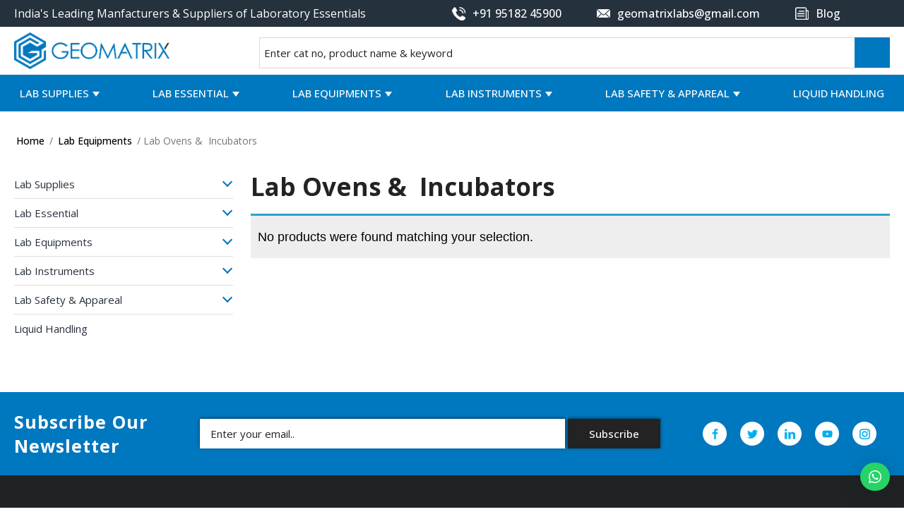

--- FILE ---
content_type: text/html; charset=UTF-8
request_url: https://geomatrixlabs.com/product-category/lab-equipments/lab-ovens-incubators/
body_size: 17944
content:
<!doctype html>
<html lang="en-US" >
<head>
	<meta charset="UTF-8" />
	<meta name="viewport" content="width=device-width, initial-scale=1" />	
	<link rel="stylesheet" href="https://cdnjs.cloudflare.com/ajax/libs/font-awesome/6.4.2/css/brands.min.css"  />
	<meta name='robots' content='index, follow, max-image-preview:large, max-snippet:-1, max-video-preview:-1' />

	<!-- This site is optimized with the Yoast SEO plugin v21.5 - https://yoast.com/wordpress/plugins/seo/ -->
	<title>Lab Ovens &amp;  Incubators Archives - Geomatrix</title>
	<link rel="canonical" href="https://geomatrixlabs.com/product-category/lab-equipments/lab-ovens-incubators/" />
	<meta property="og:locale" content="en_US" />
	<meta property="og:type" content="article" />
	<meta property="og:title" content="Lab Ovens &amp;  Incubators Archives - Geomatrix" />
	<meta property="og:url" content="https://geomatrixlabs.com/product-category/lab-equipments/lab-ovens-incubators/" />
	<meta property="og:site_name" content="Geomatrix" />
	<meta name="twitter:card" content="summary_large_image" />
	<script type="application/ld+json" class="yoast-schema-graph">{"@context":"https://schema.org","@graph":[{"@type":"CollectionPage","@id":"https://geomatrixlabs.com/product-category/lab-equipments/lab-ovens-incubators/","url":"https://geomatrixlabs.com/product-category/lab-equipments/lab-ovens-incubators/","name":"Lab Ovens &amp;  Incubators Archives - Geomatrix","isPartOf":{"@id":"https://geomatrixlabs.com/#website"},"breadcrumb":{"@id":"https://geomatrixlabs.com/product-category/lab-equipments/lab-ovens-incubators/#breadcrumb"},"inLanguage":"en-US"},{"@type":"BreadcrumbList","@id":"https://geomatrixlabs.com/product-category/lab-equipments/lab-ovens-incubators/#breadcrumb","itemListElement":[{"@type":"ListItem","position":1,"name":"Home","item":"https://geomatrixlabs.com/"},{"@type":"ListItem","position":2,"name":"Lab Equipments","item":"https://geomatrixlabs.com/product-category/lab-equipments/"},{"@type":"ListItem","position":3,"name":"Lab Ovens &amp;  Incubators"}]},{"@type":"WebSite","@id":"https://geomatrixlabs.com/#website","url":"https://geomatrixlabs.com/","name":"Geomatrix","description":"","potentialAction":[{"@type":"SearchAction","target":{"@type":"EntryPoint","urlTemplate":"https://geomatrixlabs.com/?s={search_term_string}"},"query-input":"required name=search_term_string"}],"inLanguage":"en-US"}]}</script>
	<!-- / Yoast SEO plugin. -->


<link rel="alternate" type="application/rss+xml" title="Geomatrix &raquo; Feed" href="https://geomatrixlabs.com/feed/" />
<link rel="alternate" type="application/rss+xml" title="Geomatrix &raquo; Comments Feed" href="https://geomatrixlabs.com/comments/feed/" />
<link rel="alternate" type="application/rss+xml" title="Geomatrix &raquo; Lab Ovens &amp;  Incubators Category Feed" href="https://geomatrixlabs.com/product-category/lab-equipments/lab-ovens-incubators/feed/" />
<style id='wp-img-auto-sizes-contain-inline-css'>
img:is([sizes=auto i],[sizes^="auto," i]){contain-intrinsic-size:3000px 1500px}
/*# sourceURL=wp-img-auto-sizes-contain-inline-css */
</style>
<style id='wp-emoji-styles-inline-css'>

	img.wp-smiley, img.emoji {
		display: inline !important;
		border: none !important;
		box-shadow: none !important;
		height: 1em !important;
		width: 1em !important;
		margin: 0 0.07em !important;
		vertical-align: -0.1em !important;
		background: none !important;
		padding: 0 !important;
	}
/*# sourceURL=wp-emoji-styles-inline-css */
</style>
<style id='wp-block-library-inline-css'>
:root{--wp-block-synced-color:#7a00df;--wp-block-synced-color--rgb:122,0,223;--wp-bound-block-color:var(--wp-block-synced-color);--wp-editor-canvas-background:#ddd;--wp-admin-theme-color:#007cba;--wp-admin-theme-color--rgb:0,124,186;--wp-admin-theme-color-darker-10:#006ba1;--wp-admin-theme-color-darker-10--rgb:0,107,160.5;--wp-admin-theme-color-darker-20:#005a87;--wp-admin-theme-color-darker-20--rgb:0,90,135;--wp-admin-border-width-focus:2px}@media (min-resolution:192dpi){:root{--wp-admin-border-width-focus:1.5px}}.wp-element-button{cursor:pointer}:root .has-very-light-gray-background-color{background-color:#eee}:root .has-very-dark-gray-background-color{background-color:#313131}:root .has-very-light-gray-color{color:#eee}:root .has-very-dark-gray-color{color:#313131}:root .has-vivid-green-cyan-to-vivid-cyan-blue-gradient-background{background:linear-gradient(135deg,#00d084,#0693e3)}:root .has-purple-crush-gradient-background{background:linear-gradient(135deg,#34e2e4,#4721fb 50%,#ab1dfe)}:root .has-hazy-dawn-gradient-background{background:linear-gradient(135deg,#faaca8,#dad0ec)}:root .has-subdued-olive-gradient-background{background:linear-gradient(135deg,#fafae1,#67a671)}:root .has-atomic-cream-gradient-background{background:linear-gradient(135deg,#fdd79a,#004a59)}:root .has-nightshade-gradient-background{background:linear-gradient(135deg,#330968,#31cdcf)}:root .has-midnight-gradient-background{background:linear-gradient(135deg,#020381,#2874fc)}:root{--wp--preset--font-size--normal:16px;--wp--preset--font-size--huge:42px}.has-regular-font-size{font-size:1em}.has-larger-font-size{font-size:2.625em}.has-normal-font-size{font-size:var(--wp--preset--font-size--normal)}.has-huge-font-size{font-size:var(--wp--preset--font-size--huge)}.has-text-align-center{text-align:center}.has-text-align-left{text-align:left}.has-text-align-right{text-align:right}.has-fit-text{white-space:nowrap!important}#end-resizable-editor-section{display:none}.aligncenter{clear:both}.items-justified-left{justify-content:flex-start}.items-justified-center{justify-content:center}.items-justified-right{justify-content:flex-end}.items-justified-space-between{justify-content:space-between}.screen-reader-text{border:0;clip-path:inset(50%);height:1px;margin:-1px;overflow:hidden;padding:0;position:absolute;width:1px;word-wrap:normal!important}.screen-reader-text:focus{background-color:#ddd;clip-path:none;color:#444;display:block;font-size:1em;height:auto;left:5px;line-height:normal;padding:15px 23px 14px;text-decoration:none;top:5px;width:auto;z-index:100000}html :where(.has-border-color){border-style:solid}html :where([style*=border-top-color]){border-top-style:solid}html :where([style*=border-right-color]){border-right-style:solid}html :where([style*=border-bottom-color]){border-bottom-style:solid}html :where([style*=border-left-color]){border-left-style:solid}html :where([style*=border-width]){border-style:solid}html :where([style*=border-top-width]){border-top-style:solid}html :where([style*=border-right-width]){border-right-style:solid}html :where([style*=border-bottom-width]){border-bottom-style:solid}html :where([style*=border-left-width]){border-left-style:solid}html :where(img[class*=wp-image-]){height:auto;max-width:100%}:where(figure){margin:0 0 1em}html :where(.is-position-sticky){--wp-admin--admin-bar--position-offset:var(--wp-admin--admin-bar--height,0px)}@media screen and (max-width:600px){html :where(.is-position-sticky){--wp-admin--admin-bar--position-offset:0px}}

/*# sourceURL=wp-block-library-inline-css */
</style><style id='global-styles-inline-css'>
:root{--wp--preset--aspect-ratio--square: 1;--wp--preset--aspect-ratio--4-3: 4/3;--wp--preset--aspect-ratio--3-4: 3/4;--wp--preset--aspect-ratio--3-2: 3/2;--wp--preset--aspect-ratio--2-3: 2/3;--wp--preset--aspect-ratio--16-9: 16/9;--wp--preset--aspect-ratio--9-16: 9/16;--wp--preset--color--black: #000000;--wp--preset--color--cyan-bluish-gray: #abb8c3;--wp--preset--color--white: #FFFFFF;--wp--preset--color--pale-pink: #f78da7;--wp--preset--color--vivid-red: #cf2e2e;--wp--preset--color--luminous-vivid-orange: #ff6900;--wp--preset--color--luminous-vivid-amber: #fcb900;--wp--preset--color--light-green-cyan: #7bdcb5;--wp--preset--color--vivid-green-cyan: #00d084;--wp--preset--color--pale-cyan-blue: #8ed1fc;--wp--preset--color--vivid-cyan-blue: #0693e3;--wp--preset--color--vivid-purple: #9b51e0;--wp--preset--color--dark-gray: #28303D;--wp--preset--color--gray: #39414D;--wp--preset--color--green: #D1E4DD;--wp--preset--color--blue: #D1DFE4;--wp--preset--color--purple: #D1D1E4;--wp--preset--color--red: #E4D1D1;--wp--preset--color--orange: #E4DAD1;--wp--preset--color--yellow: #EEEADD;--wp--preset--gradient--vivid-cyan-blue-to-vivid-purple: linear-gradient(135deg,rgb(6,147,227) 0%,rgb(155,81,224) 100%);--wp--preset--gradient--light-green-cyan-to-vivid-green-cyan: linear-gradient(135deg,rgb(122,220,180) 0%,rgb(0,208,130) 100%);--wp--preset--gradient--luminous-vivid-amber-to-luminous-vivid-orange: linear-gradient(135deg,rgb(252,185,0) 0%,rgb(255,105,0) 100%);--wp--preset--gradient--luminous-vivid-orange-to-vivid-red: linear-gradient(135deg,rgb(255,105,0) 0%,rgb(207,46,46) 100%);--wp--preset--gradient--very-light-gray-to-cyan-bluish-gray: linear-gradient(135deg,rgb(238,238,238) 0%,rgb(169,184,195) 100%);--wp--preset--gradient--cool-to-warm-spectrum: linear-gradient(135deg,rgb(74,234,220) 0%,rgb(151,120,209) 20%,rgb(207,42,186) 40%,rgb(238,44,130) 60%,rgb(251,105,98) 80%,rgb(254,248,76) 100%);--wp--preset--gradient--blush-light-purple: linear-gradient(135deg,rgb(255,206,236) 0%,rgb(152,150,240) 100%);--wp--preset--gradient--blush-bordeaux: linear-gradient(135deg,rgb(254,205,165) 0%,rgb(254,45,45) 50%,rgb(107,0,62) 100%);--wp--preset--gradient--luminous-dusk: linear-gradient(135deg,rgb(255,203,112) 0%,rgb(199,81,192) 50%,rgb(65,88,208) 100%);--wp--preset--gradient--pale-ocean: linear-gradient(135deg,rgb(255,245,203) 0%,rgb(182,227,212) 50%,rgb(51,167,181) 100%);--wp--preset--gradient--electric-grass: linear-gradient(135deg,rgb(202,248,128) 0%,rgb(113,206,126) 100%);--wp--preset--gradient--midnight: linear-gradient(135deg,rgb(2,3,129) 0%,rgb(40,116,252) 100%);--wp--preset--gradient--purple-to-yellow: linear-gradient(160deg, #D1D1E4 0%, #EEEADD 100%);--wp--preset--gradient--yellow-to-purple: linear-gradient(160deg, #EEEADD 0%, #D1D1E4 100%);--wp--preset--gradient--green-to-yellow: linear-gradient(160deg, #D1E4DD 0%, #EEEADD 100%);--wp--preset--gradient--yellow-to-green: linear-gradient(160deg, #EEEADD 0%, #D1E4DD 100%);--wp--preset--gradient--red-to-yellow: linear-gradient(160deg, #E4D1D1 0%, #EEEADD 100%);--wp--preset--gradient--yellow-to-red: linear-gradient(160deg, #EEEADD 0%, #E4D1D1 100%);--wp--preset--gradient--purple-to-red: linear-gradient(160deg, #D1D1E4 0%, #E4D1D1 100%);--wp--preset--gradient--red-to-purple: linear-gradient(160deg, #E4D1D1 0%, #D1D1E4 100%);--wp--preset--font-size--small: 18px;--wp--preset--font-size--medium: 20px;--wp--preset--font-size--large: 24px;--wp--preset--font-size--x-large: 42px;--wp--preset--font-size--extra-small: 16px;--wp--preset--font-size--normal: 20px;--wp--preset--font-size--extra-large: 40px;--wp--preset--font-size--huge: 96px;--wp--preset--font-size--gigantic: 144px;--wp--preset--spacing--20: 0.44rem;--wp--preset--spacing--30: 0.67rem;--wp--preset--spacing--40: 1rem;--wp--preset--spacing--50: 1.5rem;--wp--preset--spacing--60: 2.25rem;--wp--preset--spacing--70: 3.38rem;--wp--preset--spacing--80: 5.06rem;--wp--preset--shadow--natural: 6px 6px 9px rgba(0, 0, 0, 0.2);--wp--preset--shadow--deep: 12px 12px 50px rgba(0, 0, 0, 0.4);--wp--preset--shadow--sharp: 6px 6px 0px rgba(0, 0, 0, 0.2);--wp--preset--shadow--outlined: 6px 6px 0px -3px rgb(255, 255, 255), 6px 6px rgb(0, 0, 0);--wp--preset--shadow--crisp: 6px 6px 0px rgb(0, 0, 0);}:where(.is-layout-flex){gap: 0.5em;}:where(.is-layout-grid){gap: 0.5em;}body .is-layout-flex{display: flex;}.is-layout-flex{flex-wrap: wrap;align-items: center;}.is-layout-flex > :is(*, div){margin: 0;}body .is-layout-grid{display: grid;}.is-layout-grid > :is(*, div){margin: 0;}:where(.wp-block-columns.is-layout-flex){gap: 2em;}:where(.wp-block-columns.is-layout-grid){gap: 2em;}:where(.wp-block-post-template.is-layout-flex){gap: 1.25em;}:where(.wp-block-post-template.is-layout-grid){gap: 1.25em;}.has-black-color{color: var(--wp--preset--color--black) !important;}.has-cyan-bluish-gray-color{color: var(--wp--preset--color--cyan-bluish-gray) !important;}.has-white-color{color: var(--wp--preset--color--white) !important;}.has-pale-pink-color{color: var(--wp--preset--color--pale-pink) !important;}.has-vivid-red-color{color: var(--wp--preset--color--vivid-red) !important;}.has-luminous-vivid-orange-color{color: var(--wp--preset--color--luminous-vivid-orange) !important;}.has-luminous-vivid-amber-color{color: var(--wp--preset--color--luminous-vivid-amber) !important;}.has-light-green-cyan-color{color: var(--wp--preset--color--light-green-cyan) !important;}.has-vivid-green-cyan-color{color: var(--wp--preset--color--vivid-green-cyan) !important;}.has-pale-cyan-blue-color{color: var(--wp--preset--color--pale-cyan-blue) !important;}.has-vivid-cyan-blue-color{color: var(--wp--preset--color--vivid-cyan-blue) !important;}.has-vivid-purple-color{color: var(--wp--preset--color--vivid-purple) !important;}.has-black-background-color{background-color: var(--wp--preset--color--black) !important;}.has-cyan-bluish-gray-background-color{background-color: var(--wp--preset--color--cyan-bluish-gray) !important;}.has-white-background-color{background-color: var(--wp--preset--color--white) !important;}.has-pale-pink-background-color{background-color: var(--wp--preset--color--pale-pink) !important;}.has-vivid-red-background-color{background-color: var(--wp--preset--color--vivid-red) !important;}.has-luminous-vivid-orange-background-color{background-color: var(--wp--preset--color--luminous-vivid-orange) !important;}.has-luminous-vivid-amber-background-color{background-color: var(--wp--preset--color--luminous-vivid-amber) !important;}.has-light-green-cyan-background-color{background-color: var(--wp--preset--color--light-green-cyan) !important;}.has-vivid-green-cyan-background-color{background-color: var(--wp--preset--color--vivid-green-cyan) !important;}.has-pale-cyan-blue-background-color{background-color: var(--wp--preset--color--pale-cyan-blue) !important;}.has-vivid-cyan-blue-background-color{background-color: var(--wp--preset--color--vivid-cyan-blue) !important;}.has-vivid-purple-background-color{background-color: var(--wp--preset--color--vivid-purple) !important;}.has-black-border-color{border-color: var(--wp--preset--color--black) !important;}.has-cyan-bluish-gray-border-color{border-color: var(--wp--preset--color--cyan-bluish-gray) !important;}.has-white-border-color{border-color: var(--wp--preset--color--white) !important;}.has-pale-pink-border-color{border-color: var(--wp--preset--color--pale-pink) !important;}.has-vivid-red-border-color{border-color: var(--wp--preset--color--vivid-red) !important;}.has-luminous-vivid-orange-border-color{border-color: var(--wp--preset--color--luminous-vivid-orange) !important;}.has-luminous-vivid-amber-border-color{border-color: var(--wp--preset--color--luminous-vivid-amber) !important;}.has-light-green-cyan-border-color{border-color: var(--wp--preset--color--light-green-cyan) !important;}.has-vivid-green-cyan-border-color{border-color: var(--wp--preset--color--vivid-green-cyan) !important;}.has-pale-cyan-blue-border-color{border-color: var(--wp--preset--color--pale-cyan-blue) !important;}.has-vivid-cyan-blue-border-color{border-color: var(--wp--preset--color--vivid-cyan-blue) !important;}.has-vivid-purple-border-color{border-color: var(--wp--preset--color--vivid-purple) !important;}.has-vivid-cyan-blue-to-vivid-purple-gradient-background{background: var(--wp--preset--gradient--vivid-cyan-blue-to-vivid-purple) !important;}.has-light-green-cyan-to-vivid-green-cyan-gradient-background{background: var(--wp--preset--gradient--light-green-cyan-to-vivid-green-cyan) !important;}.has-luminous-vivid-amber-to-luminous-vivid-orange-gradient-background{background: var(--wp--preset--gradient--luminous-vivid-amber-to-luminous-vivid-orange) !important;}.has-luminous-vivid-orange-to-vivid-red-gradient-background{background: var(--wp--preset--gradient--luminous-vivid-orange-to-vivid-red) !important;}.has-very-light-gray-to-cyan-bluish-gray-gradient-background{background: var(--wp--preset--gradient--very-light-gray-to-cyan-bluish-gray) !important;}.has-cool-to-warm-spectrum-gradient-background{background: var(--wp--preset--gradient--cool-to-warm-spectrum) !important;}.has-blush-light-purple-gradient-background{background: var(--wp--preset--gradient--blush-light-purple) !important;}.has-blush-bordeaux-gradient-background{background: var(--wp--preset--gradient--blush-bordeaux) !important;}.has-luminous-dusk-gradient-background{background: var(--wp--preset--gradient--luminous-dusk) !important;}.has-pale-ocean-gradient-background{background: var(--wp--preset--gradient--pale-ocean) !important;}.has-electric-grass-gradient-background{background: var(--wp--preset--gradient--electric-grass) !important;}.has-midnight-gradient-background{background: var(--wp--preset--gradient--midnight) !important;}.has-small-font-size{font-size: var(--wp--preset--font-size--small) !important;}.has-medium-font-size{font-size: var(--wp--preset--font-size--medium) !important;}.has-large-font-size{font-size: var(--wp--preset--font-size--large) !important;}.has-x-large-font-size{font-size: var(--wp--preset--font-size--x-large) !important;}
/*# sourceURL=global-styles-inline-css */
</style>

<style id='classic-theme-styles-inline-css'>
/*! This file is auto-generated */
.wp-block-button__link{color:#fff;background-color:#32373c;border-radius:9999px;box-shadow:none;text-decoration:none;padding:calc(.667em + 2px) calc(1.333em + 2px);font-size:1.125em}.wp-block-file__button{background:#32373c;color:#fff;text-decoration:none}
/*# sourceURL=/wp-includes/css/classic-themes.min.css */
</style>
<link rel='stylesheet' id='contact-form-7-css' href='https://geomatrixlabs.com/wp-content/plugins/contact-form-7/includes/css/styles.css?ver=5.8.3' media='all' />
<style id='contact-form-7-inline-css'>
.wpcf7 .wpcf7-recaptcha iframe {margin-bottom: 0;}.wpcf7 .wpcf7-recaptcha[data-align="center"] > div {margin: 0 auto;}.wpcf7 .wpcf7-recaptcha[data-align="right"] > div {margin: 0 0 0 auto;}
/*# sourceURL=contact-form-7-inline-css */
</style>
<link rel='stylesheet' id='pdf-generator-for-wp-css' href='https://geomatrixlabs.com/wp-content/plugins/pdf-generator-for-wp/public/src/scss/pdf-generator-for-wp-public.css?ver=1.2.5' media='all' />
<link rel='stylesheet' id='dashicons-css' href='https://geomatrixlabs.com/wp-includes/css/dashicons.min.css?ver=cfefef3883350697e8a710d307d28b04' media='all' />
<link rel='stylesheet' id='thickbox-css' href='https://geomatrixlabs.com/wp-includes/js/thickbox/thickbox.css?ver=cfefef3883350697e8a710d307d28b04' media='all' />
<link rel='stylesheet' id='pdf-generator-for-wpcommon-css' href='https://geomatrixlabs.com/wp-content/plugins/pdf-generator-for-wp/common/src/scss/pdf-generator-for-wp-common.css?ver=1.2.5' media='all' />
<link rel='stylesheet' id='woocommerce-layout-css' href='https://geomatrixlabs.com/wp-content/plugins/woocommerce/assets/css/woocommerce-layout.css?ver=8.3.3' media='all' />
<link rel='stylesheet' id='woocommerce-smallscreen-css' href='https://geomatrixlabs.com/wp-content/plugins/woocommerce/assets/css/woocommerce-smallscreen.css?ver=8.3.3' media='only screen and (max-width: 768px)' />
<link rel='stylesheet' id='woocommerce-general-css' href='//geomatrixlabs.com/wp-content/plugins/woocommerce/assets/css/twenty-twenty-one.css?ver=8.3.3' media='all' />
<style id='woocommerce-inline-inline-css'>
.woocommerce form .form-row .required { visibility: visible; }
/*# sourceURL=woocommerce-inline-inline-css */
</style>
<link rel='stylesheet' id='aws-style-css' href='https://geomatrixlabs.com/wp-content/plugins/advanced-woo-search/assets/css/common.min.css?ver=2.92' media='all' />
<link rel='stylesheet' id='twenty-twenty-one-style-css' href='https://geomatrixlabs.com/wp-content/themes/twentytwentyone/style.css?ver=1.0.0' media='all' />
<style id='twenty-twenty-one-style-inline-css'>
:root{--global--color-background: #ffffff;--global--color-primary: #000;--global--color-secondary: #000;--button--color-background: #000;--button--color-text-hover: #000;}
/*# sourceURL=twenty-twenty-one-style-inline-css */
</style>
<link rel='stylesheet' id='twenty-twenty-one-print-style-css' href='https://geomatrixlabs.com/wp-content/themes/twentytwentyone/assets/css/print.css?ver=1.0.0' media='print' />
<link rel='stylesheet' id='newsletter-css' href='https://geomatrixlabs.com/wp-content/plugins/newsletter/style.css?ver=8.0.4' media='all' />
<link rel='stylesheet' id='qlwapp-css' href='https://geomatrixlabs.com/wp-content/plugins/wp-whatsapp-chat/build/frontend/css/style.css?ver=7.1.8' media='all' />
<link rel='stylesheet' id='parent_style-css' href='https://geomatrixlabs.com/wp-content/themes/twentytwentyone/style.css?ver=cfefef3883350697e8a710d307d28b04' media='all' />
<link rel='stylesheet' id='child-style-css' href='https://geomatrixlabs.com/wp-content/themes/twentytwentyone-child/style.css?ver=cfefef3883350697e8a710d307d28b04' media='all' />
<link rel='stylesheet' id='cstm-style-css' href='https://geomatrixlabs.com/wp-content/themes/twentytwentyone-child/css/customstyle.css?ver=cfefef3883350697e8a710d307d28b04' media='all' />
<link rel='stylesheet' id='font-awesome-css' href='https://geomatrixlabs.com/wp-content/themes/twentytwentyone-child/css/font-awesome.css?ver=cfefef3883350697e8a710d307d28b04' media='all' />
<script async src="https://geomatrixlabs.com/wp-content/plugins/burst-statistics/helpers/timeme/timeme.min.js?ver=1.5.7" id="burst-timeme-js"></script>
<script id="burst-js-extra">
var burst = {"page_id":"73","cookie_retention_days":"30","beacon_url":"https://geomatrixlabs.com/wp-content/plugins/burst-statistics/endpoint.php","options":{"beacon_enabled":1,"enable_cookieless_tracking":0,"enable_turbo_mode":0,"do_not_track":0},"goals":[],"goals_script_url":"https://geomatrixlabs.com/wp-content/plugins/burst-statistics//assets/js/build/burst-goals.js?v=1.5.7"};
//# sourceURL=burst-js-extra
</script>
<script async src="https://geomatrixlabs.com/wp-content/plugins/burst-statistics/assets/js/build/burst.min.js?ver=1.5.7" id="burst-js"></script>
<script src="https://geomatrixlabs.com/wp-includes/js/jquery/jquery.min.js?ver=3.7.1" id="jquery-core-js"></script>
<script src="https://geomatrixlabs.com/wp-includes/js/jquery/jquery-migrate.min.js?ver=3.4.1" id="jquery-migrate-js"></script>
<script id="pdf-generator-for-wppublic-js-js-extra">
var pgfw_public_param = {"ajaxurl":"https://geomatrixlabs.com/wp-admin/admin-ajax.php"};
//# sourceURL=pdf-generator-for-wppublic-js-js-extra
</script>
<script src="https://geomatrixlabs.com/wp-content/plugins/pdf-generator-for-wp/public/src/js/pdf-generator-for-wp-public.js?ver=1.2.5" id="pdf-generator-for-wppublic-js-js"></script>
<script id="pdf-generator-for-wpcommon-js-extra">
var pgfw_common_param = {"ajaxurl":"https://geomatrixlabs.com/wp-admin/admin-ajax.php","nonce":"286b983625","loader":"https://geomatrixlabs.com/wp-content/plugins/pdf-generator-for-wp/admin/src/images/loader.gif","processing_html":"\u003Cspan style=\"color:#1e73be;\"\u003EPlease wait....\u003C/span\u003E","email_submit_error":"\u003Cspan style=\"color:#8e4b86;\"\u003ESome unexpected error occurred. Kindly Resubmit again\u003C/span\u003E"};
//# sourceURL=pdf-generator-for-wpcommon-js-extra
</script>
<script src="https://geomatrixlabs.com/wp-content/plugins/pdf-generator-for-wp/common/src/js/pdf-generator-for-wp-common.js?ver=1.2.5" id="pdf-generator-for-wpcommon-js"></script>
<script src="https://geomatrixlabs.com/wp-content/plugins/woocommerce/assets/js/jquery-blockui/jquery.blockUI.min.js?ver=2.7.0-wc.8.3.3" id="jquery-blockui-js" defer data-wp-strategy="defer"></script>
<script id="wc-add-to-cart-js-extra">
var wc_add_to_cart_params = {"ajax_url":"/wp-admin/admin-ajax.php","wc_ajax_url":"/?wc-ajax=%%endpoint%%","i18n_view_cart":"View cart","cart_url":"https://geomatrixlabs.com/cart/","is_cart":"","cart_redirect_after_add":"yes"};
//# sourceURL=wc-add-to-cart-js-extra
</script>
<script src="https://geomatrixlabs.com/wp-content/plugins/woocommerce/assets/js/frontend/add-to-cart.min.js?ver=8.3.3" id="wc-add-to-cart-js" defer data-wp-strategy="defer"></script>
<script src="https://geomatrixlabs.com/wp-content/plugins/woocommerce/assets/js/js-cookie/js.cookie.min.js?ver=2.1.4-wc.8.3.3" id="js-cookie-js" defer data-wp-strategy="defer"></script>
<script id="woocommerce-js-extra">
var woocommerce_params = {"ajax_url":"/wp-admin/admin-ajax.php","wc_ajax_url":"/?wc-ajax=%%endpoint%%"};
//# sourceURL=woocommerce-js-extra
</script>
<script src="https://geomatrixlabs.com/wp-content/plugins/woocommerce/assets/js/frontend/woocommerce.min.js?ver=8.3.3" id="woocommerce-js" defer data-wp-strategy="defer"></script>
<link rel="https://api.w.org/" href="https://geomatrixlabs.com/wp-json/" /><link rel="alternate" title="JSON" type="application/json" href="https://geomatrixlabs.com/wp-json/wp/v2/product_cat/73" /><link rel="EditURI" type="application/rsd+xml" title="RSD" href="https://geomatrixlabs.com/xmlrpc.php?rsd" />
		<script>
			document.documentElement.className = document.documentElement.className.replace( 'no-js', 'js' );
		</script>
				<style>
			.no-js img.lazyload { display: none; }
			figure.wp-block-image img.lazyloading { min-width: 150px; }
							.lazyload, .lazyloading { opacity: 0; }
				.lazyloaded {
					opacity: 1;
					transition: opacity 400ms;
					transition-delay: 0ms;
				}
					</style>
			<noscript><style>.woocommerce-product-gallery{ opacity: 1 !important; }</style></noscript>
	<style id="custom-background-css">
body.custom-background { background-color: #ffffff; }
</style>
	<link rel="icon" href="https://geomatrixlabs.com/wp-content/uploads/2023/07/Favicon-100x100.png?v=1691574010" sizes="32x32" />
<link rel="icon" href="https://geomatrixlabs.com/wp-content/uploads/2023/07/Favicon.png?v=1691574010" sizes="192x192" />
<link rel="apple-touch-icon" href="https://geomatrixlabs.com/wp-content/uploads/2023/07/Favicon.png?v=1691574010" />
<meta name="msapplication-TileImage" content="https://geomatrixlabs.com/wp-content/uploads/2023/07/Favicon.png?v=1691574010" />
		<style id="wp-custom-css">
			.sidebar-left li.cat-parent ul .category_dropdown {
    display: none;
}
/* Hide categories descriptions from menu  */
p.menu-item-description {
    display: none;
} 
.woocommerce-checkout-review-order-table .cart_item td.product-total { 
display: none !important;
 }
.woocommerce-checkout-review-order-table .cart-subtotal {
 display: none !important;
 }
.woocommerce-checkout-review-order-table .woocommerce-shipping-totals { display: none !important;
 }
.woocommerce-checkout-review-order-table .shipping {
 display: none !important; 
}
.woocommerce-checkout-review-order-table .order-total { 
display: none !important; }
.woocommerce-additional-fields {
    display: none;
}
.woocommerce-additional-fields {
    display: none;
}
h3#order_review_heading {
    display: none;
}
table.shop_table.woocommerce-checkout-review-order-table {
    display: none;
}
.woocommerce-terms-and-conditions-wrapper {
    display: none;
}





/**18-july-23**/


nav.woocommerce-breadcrumb {
	padding: 30px 0;
	margin-bottom: 0 !important;
}
nav.woocommerce-breadcrumb > div {
  font-size: 14px;
  display: flex;
  align-items: center;
  flex-wrap: wrap;
  color: rgb(118, 118, 118);
}
nav.woocommerce-breadcrumb > div a {
  font-size: 14px;
  color: black;
  font-weight: 500;
  vertical-align: text-top;
  display: inline-block;
  margin-right: 3px;
  margin-left: 3px;
}


.single-product div.product {
  margin-top: 0 !important;
  margin-bottom: 0 !important;
}
.single-product .test .summary.entry-summary {
	padding-left: 0px !important;
}

.single-product .summary.entry-summary h1 {
	font-size: 35px;
	line-height: normal;
	color: black;
	font-weight: 500;
	margin: 0;
	margin-bottom: 20px;
}

.single-product .summary.entry-summary p {
	font-size: 15px !important;
	line-height: 1.5;
	color: #666;
	font-weight: normal;
}
.single-product .woocommerce-product-gallery .woocommerce-product-gallery__trigger {
  left: auto;
  right: 15px !important;
  top: 15px !important;
}

.single-product .woocommerce-tabs.wc-tabs-wrapper ul li.active a {
		color: black;
}
.single-product .woocommerce-tabs.wc-tabs-wrapper ul li a {
	background: none;
	color: #999;
	padding: 0;
	font-size: 22px;
	padding-bottom: 15px;
	border-bottom: 1px solid #022323;
	font-weight: 600;
}

.single-product div#tab-description p {
	font-size: 15px;
	color: #666;
	line-height: 1.5;
	margin-bottom: 20px;
}

.single-product form.cart .quantity input.qty {
    padding: 10px 10px;
    width: 33%;
    border-color: #e5e5e5;
    text-align: center;
}

.single-product form.cart {
    margin-top: 30px;
    display: flex;
    flex-wrap: wrap;
    align-items: center;
}
.single-product form.cart .qty-label {
	font-size: 18px;
	font-weight: 700;
	color: black;
	display: block;
}


section.related.products ul.products {
	display: flex;
	flex-wrap: wrap;
	align-items: inherit;
	margin-left: 0;
	margin-right: 0;
	padding-top: 0;
	justify-content: start !important;
	flex-direction: row !important;
}
.woocommerce section.related.products ul.products > li {
	width: calc(100% / 4 - 3%) !important;
	margin: 0;
	margin-right: 3%;
	margin-bottom: 30px;
	display: block;
	float: none;
}
.woocommerce section.related.products ul.products > li:nth-child(4n) {
  margin-right: 0;
}

section.related.products ul.products > li .products_inner {
    background-color: #f0f0f0;
    padding: 0px;
}

section.related.products ul.products > li .products_inner img {
    margin: 0 auto;
    display: block;
    height: 216px !important;
    object-fit: cover;
}
section.related.products ul.products::before {
  display: none;
}
section.related.products ul.products > li .woocommerce-loop-product__title {
	margin: 0;
	font-size: 20px;
	line-height: 30px;
	text-align: center;
	padding: 10px 0;
	margin-top: 20px;
}
section.related.products {
	padding-top: 80px;
	padding-bottom: 50px;
}
.product_meta .sku_wrapper_under_title {
  font-size: 18px;
  font-weight: bold;
  color: black;
}
.single-product div.product .flex-control-nav.flex-control-thumbs {
  padding: 5px;
}
.product-cstmtable table th, .product-cstmtable table td {
  border: 1px solid #e6e6e6;
  font-size: 15px !important;
}


.single-product form.cart .quantity {
	margin: 0;
}
.single-prod-quantity {
    align-items: center;
    display: flex;
    margin: 15px 0;
    flex-wrap: wrap;
}
.single-product form.cart .single-prod-quantity .quantity {
    width: 30%;
    display: flex !important;
}
.quantity .minus, .quantity .plus {
    padding: 0;
    margin: 0;
    border: 0;
    width: 33%;
    background: #0078bf !important;
    color: #fff !important;
}
.single-product .summary form.cart .single_add_to_cart_button {
    margin-bottom: 0 !important;
    font-size: 15px;
    letter-spacing: 0;
    margin-left: 0px;
}
.single-product input[type=number] {
	-moz-appearance: textfield;
  }
.single-product input::-webkit-outer-spin-button,
.single-product input::-webkit-inner-spin-button {
  -webkit-appearance: none;
  margin: 0;
}
.single-product .summary form.cart .eq-cstm, .single-product form.cart .pgfw-single-pdf-download-button {
    display: inline-block;
    vertical-align: top;
    margin: 0;
    max-width: inherit;
    text-align: center;
    line-height: normal;
}
.single-product form.cart .pgfw-single-pdf-download-button a.pgfw-single-pdf-download-button {
    margin-right: 0;
}
.single-product form.cart .pgfw-single-pdf-download-button img, .single-product form.cart .pgfw-single-pdf-download-button div {
  display: inline-block; margin: 0 !important; 
}
.single-product form.cart .pgfw-single-pdf-download-button img {
 filter: grayscale(100%) invert(1) !important;
 height:21px !important;
}

.otherBtn {
    display: flex;
    flex-wrap: wrap;
    width: 75%;
    margin-top: 20px;
    padding-left: 10px;
}
.single-product .summary form.cart .eq-cstm {
    margin: 0px 10px;
}


@media (max-width:991px) {
	.woocommerce .related.products ul.products[class*="columns-"] li.product, .woocommerce-page .related.products ul.products[class*="columns-"] li.product {
	padding: 0 !important;
}
	
	.woocommerce section.related.products ul.products > li {
	width: calc(100% / 4 - 2%) !important;
	margin-right: 2%;
}
section.related.products ul.products > li .woocommerce-loop-product__title {
	font-size: 18px;
	margin-top: 10px;
}

.single-product div.product .flex-control-nav.flex-control-thumbs {
	padding: 5px 0;
}
.single-product .woocommerce-product-gallery ol.flex-control-nav li:first-child {
	margin-left: 0;
}
.single-product .woocommerce-product-gallery img {
	margin: 0;
}
section.related.products {
	padding-top: 50px !important;
	padding-bottom: 20px;
}
.single-product .summary form.cart .eq-cstm button, .single-product form.cart .pgfw-single-pdf-download-button div, .single-product .summary form.cart .single_add_to_cart_button{
	font-size:13px;
	}
    tr.woocommerce-cart-form__cart-item td.product-subtotal,tr.woocommerce-cart-form__cart-item td.product-price {
        display: none !important;
    }
}



@media (max-width:768px) {
	
	.single-product .test .summary.entry-summary {
	margin-bottom: 0;
}	
}



@media (max-width:767px) {
	
	.single-product .summary.entry-summary h1 {
	font-size: 30px;
	padding-bottom: 0;
}
	.single-product form.cart {
	margin-top: 20px;
}
section.related.products ul.products {
	gap: 20px;
}
.woocommerce section.related.products ul.products > li {
	width: calc(100% / 2 - 10px) !important;
	margin-right: 0;
	margin-bottom: 0 !important;
}
section.related.products ul.products > li .woocommerce-loop-product__title {
	margin-top: 0;
}
.woocommerce section.related.products ul.products > li {
    width: calc(100% / 3 - 14px) !important;
    margin-right: 0 !important;
    margin-bottom: 0 !important;
}
.woocommerce table.shop_table_responsive tr td, .woocommerce-page table.shop_table_responsive tr td {
    margin-bottom: 10px;
    margin-top: 10px;
}
table.shop_table.shop_table_responsive.cart.woocommerce-cart-form__contents tbody tr {
    border-top: 1px solid #00000047;
}
table.shop_table.shop_table_responsive.cart.woocommerce-cart-form__contents tbody tr:first-child {
    border-bottom: 0px
}
table.shop_table.shop_table_responsive.cart.woocommerce-cart-form__contents tbody tr:last-child {
    border-top: 0px;
}

}



@media (max-width:639px) {
	
	.single-product .summary form.cart .single_add_to_cart_button, .single-product .summary form.cart .eq-cstm, .single-product form.cart .pgfw-single-pdf-download-button {
    flex: 1 0 100%;
}
.single-product .summary form.cart .eq-cstm {
    margin: 0;
}
	.single-product .summary form.cart .single_add_to_cart_button, .single-product .summary form.cart .eq-cstm, .single-product form.cart .pgfw-single-pdf-download-button {
    margin-top: 15px !important;
}
}


@media (max-width:479px) {
	
	.single-product .type-product .woocommerce-product-gallery .woocommerce-product-gallery__image a img {
	height: auto !important;
}
	.single-product .summary.entry-summary h1 {
	font-size: 25px;
}
	.product_meta .sku_wrapper_under_title {
	font-size: 16px;
}
	
	.woocommerce section.related.products ul.products > li {
	width: 100% !important;

}
section.related.products ul.products {
	margin-top: 30px;
}
.single-product .woocommerce-product-gallery img {
	padding: 5px;
}


.single-product .woocommerce-tabs.wc-tabs-wrapper ul li a {
	font-size: 18px;
}
.single-product div#tab-description h2 {
	font-size: 22px;
}

.single-product .summary form.cart .eq-cstm button, .single-product form.cart .pgfw-single-pdf-download-button div {
	font-size: 14px;
}
.single-product form.cart .pgfw-single-pdf-download-button {
	min-width: inherit;
}
.single-product form.cart .pgfw-single-pdf-download-button img {
	max-width: 20px;
}
.single-product div.product .flex-control-nav.flex-control-thumbs li {
	width: 22%;
}
	.single-product .summary form.cart .eq-cstm, .single-product form.cart .pgfw-single-pdf-download-button {
    width: 100%;
}

section.related.products ul.products > li .products_inner img {
    height: auto;
}
section.related.products ul.products > li .products_inner img {
    object-fit:none;
    width: 100% !important;
    max-width: 100% !important;
    height: auto !important;
}
}


button[value="Update cart"] {
    display: none !important;
}

		</style>
					<style>
				:root {
				--qlwapp-scheme-font-family:inherit;--qlwapp-scheme-font-size:18px;--qlwapp-scheme-icon-size:60px;--qlwapp-scheme-icon-font-size:24px;--qlwapp-button-animation-name:none;				}
			</style>
			 
</head>
<body data-rsssl=1 class="archive tax-product_cat term-lab-ovens-incubators term-73 custom-background wp-embed-responsive wp-theme-twentytwentyone wp-child-theme-twentytwentyone-child theme-twentytwentyone woocommerce woocommerce-page woocommerce-no-js is-light-theme has-background-white no-js hfeed has-main-navigation">
  <header class="header-bar" id="geo-nav">  
	<div class="top-container">
	<div class="container">
	<div class="address-left">
	India's Leading  Manfacturers & Suppliers of Laboratory Essentials 	</div>
	<div class="address-right">
	<ul>	
	<li><a href="tel:+91 95182 45900"><img  alt="" data-src="https://geomatrixlabs.com/wp-content/uploads/2023/07/Background-2-1-1.png" class="lazyload" src="[data-uri]" /><noscript><img src="https://geomatrixlabs.com/wp-content/uploads/2023/07/Background-2-1-1.png" alt=""/></noscript><span>+91 95182 45900</span></a></li>	
	<li><a href="mailto:geomatrixlabs@gmail.com"><img  alt="" data-src="https://geomatrixlabs.com/wp-content/uploads/2023/07/Background-1-1-1.png" class="lazyload" src="[data-uri]" /><noscript><img src="https://geomatrixlabs.com/wp-content/uploads/2023/07/Background-1-1-1.png" alt=""/></noscript><span>geomatrixlabs@gmail.com</span></a></li>
	<li><a href="https://geomatrixlabs.com/blog/"><img  alt="" data-src="https://geomatrixlabs.com/wp-content/uploads/2023/06/communication.png" class="lazyload" src="[data-uri]" /><noscript><img src="https://geomatrixlabs.com/wp-content/uploads/2023/06/communication.png" alt=""/></noscript><span>Blog</span></a></li>
	</ul>
	</div>	
	</div>	
	</div> 
	</div>
	<div class="middle-container" id="geo-nav-mob">  
	<div class="container">
	 <div class="logo-left">
	  <div class="logo">
	  <a href="https://geomatrixlabs.com"><span><img  alt="" data-src="https://geomatrixlabs.com/wp-content/uploads/2023/07/Geomatrix-Logo-2.png" class="lazyload" src="[data-uri]" /><noscript><img src="https://geomatrixlabs.com/wp-content/uploads/2023/07/Geomatrix-Logo-2.png" alt=""/></noscript></span></a>
	  </div> 
	</div>
		<button class="header__opener-nav opener-nav">  
	<span class="opener-nav__line"></span>
	</button>
	<div class="middle-header-center">
	  <div class="search_form">
		<div class="aws-container" data-url="/?wc-ajax=aws_action" data-siteurl="https://geomatrixlabs.com" data-lang="" data-show-loader="true" data-show-more="true" data-show-page="true" data-ajax-search="true" data-show-clear="true" data-mobile-screen="false" data-use-analytics="false" data-min-chars="1" data-buttons-order="1" data-timeout="300" data-is-mobile="false" data-page-id="73" data-tax="product_cat" ><form class="aws-search-form" action="https://geomatrixlabs.com/" method="get" role="search" ><div class="aws-wrapper"><label class="aws-search-label" for="696dea2654824">Enter cat no, product name &amp; keyword</label><input type="search" name="s" id="696dea2654824" value="" class="aws-search-field" placeholder="Enter cat no, product name &amp; keyword" autocomplete="off" /><input type="hidden" name="post_type" value="product"><input type="hidden" name="type_aws" value="true"><div class="aws-search-clear"><span>×</span></div><div class="aws-loader"></div></div></form></div>	  </div> 
	</div>		
	</div> 
</div>	
  <div class="nav-right"> 
  <div class="container">  
    		<ul id="menu-lab-supplies" class="nav navbar-nav navbar-center"><li id="menu-item-1022" class="menu-item menu-item-type-taxonomy menu-item-object-product_cat menu-item-1022 menu-item-has-children"><a href="https://geomatrixlabs.com/product-category/lab-supplies/" title="Lab Supplies">Lab Supplies</a><button class="sub-menu-toggle" aria-expanded="false" onclick="twentytwentyoneExpandSubMenu(this)"><span class="icon-plus"><svg class="svg-icon" width="18" height="18" aria-hidden="true" role="img" focusable="false" viewBox="0 0 24 24" fill="none" xmlns="http://www.w3.org/2000/svg"><path fill-rule="evenodd" clip-rule="evenodd" d="M18 11.2h-5.2V6h-1.6v5.2H6v1.6h5.2V18h1.6v-5.2H18z" fill="currentColor"></path></svg></span><span class="icon-minus"><svg class="svg-icon" width="18" height="18" aria-hidden="true" role="img" focusable="false" viewBox="0 0 24 24" fill="none" xmlns="http://www.w3.org/2000/svg"><path fill-rule="evenodd" clip-rule="evenodd" d="M6 11h12v2H6z" fill="currentColor"></path></svg></span><span class="screen-reader-text">Open menu</span></button><ul class="sub-menu"><li><a href="https://geomatrixlabs.com/product-category/lab-supplies/lab-metalware/" title="Lab Metalware" >Lab Metalware</a> </li> <li><a href="https://geomatrixlabs.com/product-category/lab-supplies/lab-plasticware/" title="Lab Plasticware" >Lab Plasticware</a> </li> <li><a href="https://geomatrixlabs.com/product-category/lab-supplies/lab-rubberware/" title="Lab Rubberware" >Lab Rubberware</a> </li> <li><a href="https://geomatrixlabs.com/product-category/lab-supplies/water-distillations-units/" title="Water Distillations Units" >Water Distillations Units</a> </li> <li><a href="https://geomatrixlabs.com/product-category/lab-supplies/lab-thermometers/" title="Lab Thermometers" >Lab Thermometers</a> </li> <li><a href="https://geomatrixlabs.com/product-category/lab-supplies/lab-water-distillation-units/" title="Lab Water Distillation Units" >Lab Water Distillation Units</a> </li> <li><a href="https://geomatrixlabs.com/product-category/lab-supplies/lab-glassware/" title="Lab Glassware" >Lab Glassware</a> </li> </ul></li><li id="menu-item-1261" class="menu-item menu-item-type-taxonomy menu-item-object-product_cat menu-item-1261 menu-item-has-children"><a href="https://geomatrixlabs.com/product-category/lab-essential/" title="Lab Essential">Lab Essential</a><button class="sub-menu-toggle" aria-expanded="false" onclick="twentytwentyoneExpandSubMenu(this)"><span class="icon-plus"><svg class="svg-icon" width="18" height="18" aria-hidden="true" role="img" focusable="false" viewBox="0 0 24 24" fill="none" xmlns="http://www.w3.org/2000/svg"><path fill-rule="evenodd" clip-rule="evenodd" d="M18 11.2h-5.2V6h-1.6v5.2H6v1.6h5.2V18h1.6v-5.2H18z" fill="currentColor"></path></svg></span><span class="icon-minus"><svg class="svg-icon" width="18" height="18" aria-hidden="true" role="img" focusable="false" viewBox="0 0 24 24" fill="none" xmlns="http://www.w3.org/2000/svg"><path fill-rule="evenodd" clip-rule="evenodd" d="M6 11h12v2H6z" fill="currentColor"></path></svg></span><span class="screen-reader-text">Open menu</span></button><ul class="sub-menu"><li><a href="https://geomatrixlabs.com/product-category/lab-essential/brushes/" title="Brushes" >Brushes</a> </li> <li><a href="https://geomatrixlabs.com/product-category/lab-essential/buchner-funnel/" title="Buchner Funnel" >Buchner Funnel</a> </li> <li><a href="https://geomatrixlabs.com/product-category/lab-essential/cavity-slide/" title="Cavity Slide" >Cavity Slide</a> </li> <li><a href="https://geomatrixlabs.com/product-category/lab-essential/chloroscope/" title="Chloroscope" >Chloroscope</a> </li> <li><a href="https://geomatrixlabs.com/product-category/lab-essential/cover-slip/" title="Cover Slip" >Cover Slip</a> </li> <li><a href="https://geomatrixlabs.com/product-category/lab-essential/cuvette-glass-quartz/" title="Cuvette Glass/Quartz" >Cuvette Glass/Quartz</a> </li> <li><a href="https://geomatrixlabs.com/product-category/lab-essential/evaporating-dish/" title="Evaporating Dish" >Evaporating Dish</a> </li> <li><a href="https://geomatrixlabs.com/product-category/lab-essential/gloves/" title="Gloves" >Gloves</a> </li> <li><a href="https://geomatrixlabs.com/product-category/lab-essential/liquid-handling/" title="Liquid Handling" >Liquid Handling</a> </li> <li><a href="https://geomatrixlabs.com/product-category/lab-essential/microscopic-slides/" title="Microscopic Slides" >Microscopic Slides</a> </li> <li><a href="https://geomatrixlabs.com/product-category/lab-essential/morter-pestle-glass-procelain-agate/" title="Morter &amp; Pestle Glass/Procelain/Agate" >Morter &amp; Pestle Glass/Procelain/Agate</a> </li> <li><a href="https://geomatrixlabs.com/product-category/lab-essential/ordinary-filterpaper/" title="Ordinary Filterpaper" >Ordinary Filterpaper</a> </li> </ul></li><li id="menu-item-1263" class="menu-item menu-item-type-taxonomy menu-item-object-product_cat menu-item-1263 menu-item-has-children"><a href="https://geomatrixlabs.com/product-category/lab-equipments/" title="Lab Equipments">Lab Equipments</a><button class="sub-menu-toggle" aria-expanded="false" onclick="twentytwentyoneExpandSubMenu(this)"><span class="icon-plus"><svg class="svg-icon" width="18" height="18" aria-hidden="true" role="img" focusable="false" viewBox="0 0 24 24" fill="none" xmlns="http://www.w3.org/2000/svg"><path fill-rule="evenodd" clip-rule="evenodd" d="M18 11.2h-5.2V6h-1.6v5.2H6v1.6h5.2V18h1.6v-5.2H18z" fill="currentColor"></path></svg></span><span class="icon-minus"><svg class="svg-icon" width="18" height="18" aria-hidden="true" role="img" focusable="false" viewBox="0 0 24 24" fill="none" xmlns="http://www.w3.org/2000/svg"><path fill-rule="evenodd" clip-rule="evenodd" d="M6 11h12v2H6z" fill="currentColor"></path></svg></span><span class="screen-reader-text">Open menu</span></button><ul class="sub-menu"><li><a href="https://geomatrixlabs.com/product-category/lab-equipments/laboratory-heating-cooling-equipments/" title="Laboratory Heating &amp; Cooling Equipments" >Laboratory Heating &amp; Cooling Equipments</a> </li> <li><a href="https://geomatrixlabs.com/product-category/lab-equipments/seed-enviromental-lab-equipmensts/" title="Seed &amp; Enviromental Lab Equipmensts" >Seed &amp; Enviromental Lab Equipmensts</a> </li> <li><a href="https://geomatrixlabs.com/product-category/lab-equipments/autoclaves/" title="Autoclaves" >Autoclaves</a> </li> <li><a href="https://geomatrixlabs.com/product-category/lab-equipments/laboratory-baths/" title="Laboratory Baths" >Laboratory Baths</a> </li> <li><a href="https://geomatrixlabs.com/product-category/lab-equipments/centrifuge-machines/" title="Centrifuge Machines" >Centrifuge Machines</a> </li> <li><a href="https://geomatrixlabs.com/product-category/lab-equipments/clean-air-equipments/" title="Clean Air Equipments" >Clean Air Equipments</a> </li> <li><a href="https://geomatrixlabs.com/product-category/lab-equipments/fermenter-bioreactor/" title="fermenter bioreactor" >fermenter bioreactor</a> </li> <li><a href="https://geomatrixlabs.com/product-category/lab-equipments/industrial-laundry-equipments/" title="Industrial Laundry Equipments" >Industrial Laundry Equipments</a> </li> <li><a href="https://geomatrixlabs.com/product-category/lab-equipments/lab-furnaces/" title="Lab Furnaces" >Lab Furnaces</a> </li> <li><a href="https://geomatrixlabs.com/product-category/lab-equipments/lab-shakers-stirrers-mixers/" title="Lab Shakers Stirrers &amp; Mixers" >Lab Shakers Stirrers &amp; Mixers</a> </li> <li><a href="https://geomatrixlabs.com/product-category/lab-equipments/lab-ovens-incubators/" title="Lab Ovens &amp;  Incubators" >Lab Ovens &amp;  Incubators</a> </li> <li><a href="https://geomatrixlabs.com/product-category/lab-equipments/tissue-culture-systems/" title="Tissue Culture Systems" >Tissue Culture Systems</a> </li> </ul></li><li id="menu-item-1265" class="menu-item menu-item-type-taxonomy menu-item-object-product_cat menu-item-1265 menu-item-has-children"><a href="https://geomatrixlabs.com/product-category/lab-instruments/" title="Lab Instruments">Lab Instruments</a><button class="sub-menu-toggle" aria-expanded="false" onclick="twentytwentyoneExpandSubMenu(this)"><span class="icon-plus"><svg class="svg-icon" width="18" height="18" aria-hidden="true" role="img" focusable="false" viewBox="0 0 24 24" fill="none" xmlns="http://www.w3.org/2000/svg"><path fill-rule="evenodd" clip-rule="evenodd" d="M18 11.2h-5.2V6h-1.6v5.2H6v1.6h5.2V18h1.6v-5.2H18z" fill="currentColor"></path></svg></span><span class="icon-minus"><svg class="svg-icon" width="18" height="18" aria-hidden="true" role="img" focusable="false" viewBox="0 0 24 24" fill="none" xmlns="http://www.w3.org/2000/svg"><path fill-rule="evenodd" clip-rule="evenodd" d="M6 11h12v2H6z" fill="currentColor"></path></svg></span><span class="screen-reader-text">Open menu</span></button><ul class="sub-menu"><li><a href="https://geomatrixlabs.com/product-category/lab-instruments/balances/" title="Balances" >Balances</a> </li> <li><a href="https://geomatrixlabs.com/product-category/lab-instruments/bio-medical-waste-products-medical-hollowware/" title="Bio-Medical Waste Products &amp; Medical Hollowware" >Bio-Medical Waste Products &amp; Medical Hollowware</a> </li> <li><a href="https://geomatrixlabs.com/product-category/lab-instruments/anaesthesia-equipments/" title="Anaesthesia Equipments" >Anaesthesia Equipments</a> </li> <li><a href="https://geomatrixlabs.com/product-category/lab-instruments/blood-testing-instruments/" title="Blood Testing Instruments" >Blood Testing Instruments</a> </li> <li><a href="https://geomatrixlabs.com/product-category/lab-instruments/electrochemistry-instruments/" title="Electrochemistry Instruments" >Electrochemistry Instruments</a> </li> <li><a href="https://geomatrixlabs.com/product-category/lab-instruments/flame-photometer/" title="Flame Photometer" >Flame Photometer</a> </li> <li><a href="https://geomatrixlabs.com/product-category/lab-instruments/life-science-microscopes/" title="Life Science Microscopes" >Life Science Microscopes</a> </li> <li><a href="https://geomatrixlabs.com/product-category/lab-instruments/microscopes/" title="Microscopes" >Microscopes</a> </li> <li><a href="https://geomatrixlabs.com/product-category/lab-instruments/pharmaceutical-instruments/" title="Pharmaceutical Instruments" >Pharmaceutical Instruments</a> </li> <li><a href="https://geomatrixlabs.com/product-category/lab-instruments/refractometers-polarimeters/" title="Refractometers Polarimeters" >Refractometers Polarimeters</a> </li> <li><a href="https://geomatrixlabs.com/product-category/lab-instruments/spectrophotometers/" title="Spectrophotometers" >Spectrophotometers</a> </li> <li><a href="https://geomatrixlabs.com/product-category/lab-instruments/water-analysis-kit/" title="Water Analysis Kit" >Water Analysis Kit</a> </li> </ul></li><li id="menu-item-1268" class="menu-item menu-item-type-taxonomy menu-item-object-product_cat menu-item-1268 menu-item-has-children"><a href="https://geomatrixlabs.com/product-category/lab-safety-appareal/" title="Lab Safety &amp; Appareal">Lab Safety &amp; Appareal</a><button class="sub-menu-toggle" aria-expanded="false" onclick="twentytwentyoneExpandSubMenu(this)"><span class="icon-plus"><svg class="svg-icon" width="18" height="18" aria-hidden="true" role="img" focusable="false" viewBox="0 0 24 24" fill="none" xmlns="http://www.w3.org/2000/svg"><path fill-rule="evenodd" clip-rule="evenodd" d="M18 11.2h-5.2V6h-1.6v5.2H6v1.6h5.2V18h1.6v-5.2H18z" fill="currentColor"></path></svg></span><span class="icon-minus"><svg class="svg-icon" width="18" height="18" aria-hidden="true" role="img" focusable="false" viewBox="0 0 24 24" fill="none" xmlns="http://www.w3.org/2000/svg"><path fill-rule="evenodd" clip-rule="evenodd" d="M6 11h12v2H6z" fill="currentColor"></path></svg></span><span class="screen-reader-text">Open menu</span></button><ul class="sub-menu"><li><a href="https://geomatrixlabs.com/product-category/lab-safety-appareal/apparel/" title="Apparel" >Apparel</a> </li> <li><a href="https://geomatrixlabs.com/product-category/lab-safety-appareal/ears-eyes-and-head-protection/" title="Ears, Eyes and Head Protection" >Ears, Eyes and Head Protection</a> </li> <li><a href="https://geomatrixlabs.com/product-category/lab-safety-appareal/first-aid/" title="First Aid" >First Aid</a> </li> <li><a href="https://geomatrixlabs.com/product-category/lab-safety-appareal/hand-protection/" title="Hand Protection" >Hand Protection</a> </li> <li><a href="https://geomatrixlabs.com/product-category/lab-safety-appareal/lab-safety-showers/" title="Lab Safety Showers" >Lab Safety Showers</a> </li> <li><a href="https://geomatrixlabs.com/product-category/lab-safety-appareal/respirators/" title="Respirators" >Respirators</a> </li> <li><a href="https://geomatrixlabs.com/product-category/lab-safety-appareal/safety-apparel/" title="Safety &amp; Apparel" >Safety &amp; Apparel</a> </li> <li><a href="https://geomatrixlabs.com/product-category/lab-safety-appareal/signs-and-labels/" title="Signs and Labels" >Signs and Labels</a> </li> <li><a href="https://geomatrixlabs.com/product-category/lab-safety-appareal/spill-control/" title="Spill Control" >Spill Control</a> </li> <li><a href="https://geomatrixlabs.com/product-category/lab-safety-appareal/storage/" title="Storage" >Storage</a> </li> </ul></li><li id="menu-item-1680" class="menu-item menu-item-type-taxonomy menu-item-object-product_cat menu-item-1680 "><a href="https://geomatrixlabs.com/product-category/lab-essential/liquid-handling/" title="Liquid Handling">Liquid Handling</a></li></ul>  </div>
  </div>
  </div>  
  
  </header>

<nav class="woocommerce-breadcrumb" aria-label="Breadcrumb"><a href="https://geomatrixlabs.com">Home</a>&nbsp;&#47;&nbsp;<a href="https://geomatrixlabs.com/product-category/lab-equipments/">Lab Equipments</a>&nbsp;&#47;&nbsp;Lab Ovens &amp;  Incubators</nav><section class="archieve-banner-main" style="background-image: url('https://geomatrixlabs.com/wp-content/uploads/2023/07/Banner.jpg')">
 <div class="container"> 
	<div class="archieve-banner-content" >
		<h1>Lab Ovens &amp;  Incubators</h1>
	</div>
  </div>
</section>
<div class="container">
<div class="cstm-main">
<div class="sidebar-left">
<nav class="menu-lab-supplies-container" aria-label="Categories">
<ul id="menu-lab-supplies" class="menu"><li id="menu-item-1022" class="menu-item menu-item-type-taxonomy menu-item-object-product_cat menu-item-1022 menu-item-has-children"><a href="https://geomatrixlabs.com/product-category/lab-supplies/" title="Lab Supplies">Lab Supplies</a><button class="sub-menu-toggle" aria-expanded="false" onclick="twentytwentyoneExpandSubMenu(this)"><span class="icon-plus"><svg class="svg-icon" width="18" height="18" aria-hidden="true" role="img" focusable="false" viewBox="0 0 24 24" fill="none" xmlns="http://www.w3.org/2000/svg"><path fill-rule="evenodd" clip-rule="evenodd" d="M18 11.2h-5.2V6h-1.6v5.2H6v1.6h5.2V18h1.6v-5.2H18z" fill="currentColor"></path></svg></span><span class="icon-minus"><svg class="svg-icon" width="18" height="18" aria-hidden="true" role="img" focusable="false" viewBox="0 0 24 24" fill="none" xmlns="http://www.w3.org/2000/svg"><path fill-rule="evenodd" clip-rule="evenodd" d="M6 11h12v2H6z" fill="currentColor"></path></svg></span><span class="screen-reader-text">Open menu</span></button><ul class="sub-menu"><li><a href="https://geomatrixlabs.com/product-category/lab-supplies/lab-metalware/" title="Lab Metalware" >Lab Metalware</a> </li> <li><a href="https://geomatrixlabs.com/product-category/lab-supplies/lab-plasticware/" title="Lab Plasticware" >Lab Plasticware</a> </li> <li><a href="https://geomatrixlabs.com/product-category/lab-supplies/lab-rubberware/" title="Lab Rubberware" >Lab Rubberware</a> </li> <li><a href="https://geomatrixlabs.com/product-category/lab-supplies/water-distillations-units/" title="Water Distillations Units" >Water Distillations Units</a> </li> <li><a href="https://geomatrixlabs.com/product-category/lab-supplies/lab-thermometers/" title="Lab Thermometers" >Lab Thermometers</a> </li> <li><a href="https://geomatrixlabs.com/product-category/lab-supplies/lab-water-distillation-units/" title="Lab Water Distillation Units" >Lab Water Distillation Units</a> </li> <li><a href="https://geomatrixlabs.com/product-category/lab-supplies/lab-glassware/" title="Lab Glassware" >Lab Glassware</a> </li> </ul></li><li id="menu-item-1261" class="menu-item menu-item-type-taxonomy menu-item-object-product_cat menu-item-1261 menu-item-has-children"><a href="https://geomatrixlabs.com/product-category/lab-essential/" title="Lab Essential">Lab Essential</a><button class="sub-menu-toggle" aria-expanded="false" onclick="twentytwentyoneExpandSubMenu(this)"><span class="icon-plus"><svg class="svg-icon" width="18" height="18" aria-hidden="true" role="img" focusable="false" viewBox="0 0 24 24" fill="none" xmlns="http://www.w3.org/2000/svg"><path fill-rule="evenodd" clip-rule="evenodd" d="M18 11.2h-5.2V6h-1.6v5.2H6v1.6h5.2V18h1.6v-5.2H18z" fill="currentColor"></path></svg></span><span class="icon-minus"><svg class="svg-icon" width="18" height="18" aria-hidden="true" role="img" focusable="false" viewBox="0 0 24 24" fill="none" xmlns="http://www.w3.org/2000/svg"><path fill-rule="evenodd" clip-rule="evenodd" d="M6 11h12v2H6z" fill="currentColor"></path></svg></span><span class="screen-reader-text">Open menu</span></button><ul class="sub-menu"><li><a href="https://geomatrixlabs.com/product-category/lab-essential/brushes/" title="Brushes" >Brushes</a> </li> <li><a href="https://geomatrixlabs.com/product-category/lab-essential/buchner-funnel/" title="Buchner Funnel" >Buchner Funnel</a> </li> <li><a href="https://geomatrixlabs.com/product-category/lab-essential/cavity-slide/" title="Cavity Slide" >Cavity Slide</a> </li> <li><a href="https://geomatrixlabs.com/product-category/lab-essential/chloroscope/" title="Chloroscope" >Chloroscope</a> </li> <li><a href="https://geomatrixlabs.com/product-category/lab-essential/cover-slip/" title="Cover Slip" >Cover Slip</a> </li> <li><a href="https://geomatrixlabs.com/product-category/lab-essential/cuvette-glass-quartz/" title="Cuvette Glass/Quartz" >Cuvette Glass/Quartz</a> </li> <li><a href="https://geomatrixlabs.com/product-category/lab-essential/evaporating-dish/" title="Evaporating Dish" >Evaporating Dish</a> </li> <li><a href="https://geomatrixlabs.com/product-category/lab-essential/gloves/" title="Gloves" >Gloves</a> </li> <li><a href="https://geomatrixlabs.com/product-category/lab-essential/liquid-handling/" title="Liquid Handling" >Liquid Handling</a> </li> <li><a href="https://geomatrixlabs.com/product-category/lab-essential/microscopic-slides/" title="Microscopic Slides" >Microscopic Slides</a> </li> <li><a href="https://geomatrixlabs.com/product-category/lab-essential/morter-pestle-glass-procelain-agate/" title="Morter &amp; Pestle Glass/Procelain/Agate" >Morter &amp; Pestle Glass/Procelain/Agate</a> </li> <li><a href="https://geomatrixlabs.com/product-category/lab-essential/ordinary-filterpaper/" title="Ordinary Filterpaper" >Ordinary Filterpaper</a> </li> </ul></li><li id="menu-item-1263" class="menu-item menu-item-type-taxonomy menu-item-object-product_cat menu-item-1263 menu-item-has-children"><a href="https://geomatrixlabs.com/product-category/lab-equipments/" title="Lab Equipments">Lab Equipments</a><button class="sub-menu-toggle" aria-expanded="false" onclick="twentytwentyoneExpandSubMenu(this)"><span class="icon-plus"><svg class="svg-icon" width="18" height="18" aria-hidden="true" role="img" focusable="false" viewBox="0 0 24 24" fill="none" xmlns="http://www.w3.org/2000/svg"><path fill-rule="evenodd" clip-rule="evenodd" d="M18 11.2h-5.2V6h-1.6v5.2H6v1.6h5.2V18h1.6v-5.2H18z" fill="currentColor"></path></svg></span><span class="icon-minus"><svg class="svg-icon" width="18" height="18" aria-hidden="true" role="img" focusable="false" viewBox="0 0 24 24" fill="none" xmlns="http://www.w3.org/2000/svg"><path fill-rule="evenodd" clip-rule="evenodd" d="M6 11h12v2H6z" fill="currentColor"></path></svg></span><span class="screen-reader-text">Open menu</span></button><ul class="sub-menu"><li><a href="https://geomatrixlabs.com/product-category/lab-equipments/laboratory-heating-cooling-equipments/" title="Laboratory Heating &amp; Cooling Equipments" >Laboratory Heating &amp; Cooling Equipments</a> </li> <li><a href="https://geomatrixlabs.com/product-category/lab-equipments/seed-enviromental-lab-equipmensts/" title="Seed &amp; Enviromental Lab Equipmensts" >Seed &amp; Enviromental Lab Equipmensts</a> </li> <li><a href="https://geomatrixlabs.com/product-category/lab-equipments/autoclaves/" title="Autoclaves" >Autoclaves</a> </li> <li><a href="https://geomatrixlabs.com/product-category/lab-equipments/laboratory-baths/" title="Laboratory Baths" >Laboratory Baths</a> </li> <li><a href="https://geomatrixlabs.com/product-category/lab-equipments/centrifuge-machines/" title="Centrifuge Machines" >Centrifuge Machines</a> </li> <li><a href="https://geomatrixlabs.com/product-category/lab-equipments/clean-air-equipments/" title="Clean Air Equipments" >Clean Air Equipments</a> </li> <li><a href="https://geomatrixlabs.com/product-category/lab-equipments/fermenter-bioreactor/" title="fermenter bioreactor" >fermenter bioreactor</a> </li> <li><a href="https://geomatrixlabs.com/product-category/lab-equipments/industrial-laundry-equipments/" title="Industrial Laundry Equipments" >Industrial Laundry Equipments</a> </li> <li><a href="https://geomatrixlabs.com/product-category/lab-equipments/lab-furnaces/" title="Lab Furnaces" >Lab Furnaces</a> </li> <li><a href="https://geomatrixlabs.com/product-category/lab-equipments/lab-shakers-stirrers-mixers/" title="Lab Shakers Stirrers &amp; Mixers" >Lab Shakers Stirrers &amp; Mixers</a> </li> <li><a href="https://geomatrixlabs.com/product-category/lab-equipments/lab-ovens-incubators/" title="Lab Ovens &amp;  Incubators" >Lab Ovens &amp;  Incubators</a> </li> <li><a href="https://geomatrixlabs.com/product-category/lab-equipments/tissue-culture-systems/" title="Tissue Culture Systems" >Tissue Culture Systems</a> </li> </ul></li><li id="menu-item-1265" class="menu-item menu-item-type-taxonomy menu-item-object-product_cat menu-item-1265 menu-item-has-children"><a href="https://geomatrixlabs.com/product-category/lab-instruments/" title="Lab Instruments">Lab Instruments</a><button class="sub-menu-toggle" aria-expanded="false" onclick="twentytwentyoneExpandSubMenu(this)"><span class="icon-plus"><svg class="svg-icon" width="18" height="18" aria-hidden="true" role="img" focusable="false" viewBox="0 0 24 24" fill="none" xmlns="http://www.w3.org/2000/svg"><path fill-rule="evenodd" clip-rule="evenodd" d="M18 11.2h-5.2V6h-1.6v5.2H6v1.6h5.2V18h1.6v-5.2H18z" fill="currentColor"></path></svg></span><span class="icon-minus"><svg class="svg-icon" width="18" height="18" aria-hidden="true" role="img" focusable="false" viewBox="0 0 24 24" fill="none" xmlns="http://www.w3.org/2000/svg"><path fill-rule="evenodd" clip-rule="evenodd" d="M6 11h12v2H6z" fill="currentColor"></path></svg></span><span class="screen-reader-text">Open menu</span></button><ul class="sub-menu"><li><a href="https://geomatrixlabs.com/product-category/lab-instruments/balances/" title="Balances" >Balances</a> </li> <li><a href="https://geomatrixlabs.com/product-category/lab-instruments/bio-medical-waste-products-medical-hollowware/" title="Bio-Medical Waste Products &amp; Medical Hollowware" >Bio-Medical Waste Products &amp; Medical Hollowware</a> </li> <li><a href="https://geomatrixlabs.com/product-category/lab-instruments/anaesthesia-equipments/" title="Anaesthesia Equipments" >Anaesthesia Equipments</a> </li> <li><a href="https://geomatrixlabs.com/product-category/lab-instruments/blood-testing-instruments/" title="Blood Testing Instruments" >Blood Testing Instruments</a> </li> <li><a href="https://geomatrixlabs.com/product-category/lab-instruments/electrochemistry-instruments/" title="Electrochemistry Instruments" >Electrochemistry Instruments</a> </li> <li><a href="https://geomatrixlabs.com/product-category/lab-instruments/flame-photometer/" title="Flame Photometer" >Flame Photometer</a> </li> <li><a href="https://geomatrixlabs.com/product-category/lab-instruments/life-science-microscopes/" title="Life Science Microscopes" >Life Science Microscopes</a> </li> <li><a href="https://geomatrixlabs.com/product-category/lab-instruments/microscopes/" title="Microscopes" >Microscopes</a> </li> <li><a href="https://geomatrixlabs.com/product-category/lab-instruments/pharmaceutical-instruments/" title="Pharmaceutical Instruments" >Pharmaceutical Instruments</a> </li> <li><a href="https://geomatrixlabs.com/product-category/lab-instruments/refractometers-polarimeters/" title="Refractometers Polarimeters" >Refractometers Polarimeters</a> </li> <li><a href="https://geomatrixlabs.com/product-category/lab-instruments/spectrophotometers/" title="Spectrophotometers" >Spectrophotometers</a> </li> <li><a href="https://geomatrixlabs.com/product-category/lab-instruments/water-analysis-kit/" title="Water Analysis Kit" >Water Analysis Kit</a> </li> </ul></li><li id="menu-item-1268" class="menu-item menu-item-type-taxonomy menu-item-object-product_cat menu-item-1268 menu-item-has-children"><a href="https://geomatrixlabs.com/product-category/lab-safety-appareal/" title="Lab Safety &amp; Appareal">Lab Safety &amp; Appareal</a><button class="sub-menu-toggle" aria-expanded="false" onclick="twentytwentyoneExpandSubMenu(this)"><span class="icon-plus"><svg class="svg-icon" width="18" height="18" aria-hidden="true" role="img" focusable="false" viewBox="0 0 24 24" fill="none" xmlns="http://www.w3.org/2000/svg"><path fill-rule="evenodd" clip-rule="evenodd" d="M18 11.2h-5.2V6h-1.6v5.2H6v1.6h5.2V18h1.6v-5.2H18z" fill="currentColor"></path></svg></span><span class="icon-minus"><svg class="svg-icon" width="18" height="18" aria-hidden="true" role="img" focusable="false" viewBox="0 0 24 24" fill="none" xmlns="http://www.w3.org/2000/svg"><path fill-rule="evenodd" clip-rule="evenodd" d="M6 11h12v2H6z" fill="currentColor"></path></svg></span><span class="screen-reader-text">Open menu</span></button><ul class="sub-menu"><li><a href="https://geomatrixlabs.com/product-category/lab-safety-appareal/apparel/" title="Apparel" >Apparel</a> </li> <li><a href="https://geomatrixlabs.com/product-category/lab-safety-appareal/ears-eyes-and-head-protection/" title="Ears, Eyes and Head Protection" >Ears, Eyes and Head Protection</a> </li> <li><a href="https://geomatrixlabs.com/product-category/lab-safety-appareal/first-aid/" title="First Aid" >First Aid</a> </li> <li><a href="https://geomatrixlabs.com/product-category/lab-safety-appareal/hand-protection/" title="Hand Protection" >Hand Protection</a> </li> <li><a href="https://geomatrixlabs.com/product-category/lab-safety-appareal/lab-safety-showers/" title="Lab Safety Showers" >Lab Safety Showers</a> </li> <li><a href="https://geomatrixlabs.com/product-category/lab-safety-appareal/respirators/" title="Respirators" >Respirators</a> </li> <li><a href="https://geomatrixlabs.com/product-category/lab-safety-appareal/safety-apparel/" title="Safety &amp; Apparel" >Safety &amp; Apparel</a> </li> <li><a href="https://geomatrixlabs.com/product-category/lab-safety-appareal/signs-and-labels/" title="Signs and Labels" >Signs and Labels</a> </li> <li><a href="https://geomatrixlabs.com/product-category/lab-safety-appareal/spill-control/" title="Spill Control" >Spill Control</a> </li> <li><a href="https://geomatrixlabs.com/product-category/lab-safety-appareal/storage/" title="Storage" >Storage</a> </li> </ul></li><li id="menu-item-1680" class="menu-item menu-item-type-taxonomy menu-item-object-product_cat menu-item-1680 "><a href="https://geomatrixlabs.com/product-category/lab-essential/liquid-handling/" title="Liquid Handling">Liquid Handling</a></li></ul></nav></div>
<div class="sidebar-right">
<div class="container">
<header class="woocommerce-products-header test demo">
			<h1 class="woocommerce-products-header__title page-title">Lab Ovens &amp;  Incubators</h1>
	
	</header>

<div class="woocommerce-no-products-found">
	
	<div class="woocommerce-info">
		No products were found matching your selection.	</div>
</div>
</div>
</div>
</div>
</div>
<div class="Footer-above">
<div class="container">
<div class="left">
<h3 class="Subscribe-header">Subscribe Our Newsletter</h3>
</div>
<div class="footer-form">
<div class="tnp tnp-subscription my_css_class">
<form method="post" action="https://geomatrixlabs.com/?na=s">

<input type="hidden" name="nlang" value=""><div class="tnp-field tnp-field-email"><label for="tnp-1">Email</label>
<input class="tnp-email" type="email" name="ne" id="tnp-1" value="" required></div>
<div class="tnp-field tnp-field-button"><input class="tnp-submit" type="submit" value="Subscribe" >
</div>
</form>
</div>
</div>
<div class="footersocial-icons">
<ul>
		<li><a href=" https://www.facebook.com/Geomatrixlabs"><img  alt="" data-src="https://geomatrixlabs.com/wp-content/uploads/2023/07/facebook-2.png" class="lazyload" src="[data-uri]" /><noscript><img src="https://geomatrixlabs.com/wp-content/uploads/2023/07/facebook-2.png" alt=""/></noscript></a></li>	
		<li><a href="#"><img  alt="" data-src="https://geomatrixlabs.com/wp-content/uploads/2023/07/twitter-4.png" class="lazyload" src="[data-uri]" /><noscript><img src="https://geomatrixlabs.com/wp-content/uploads/2023/07/twitter-4.png" alt=""/></noscript></a></li>	
		<li><a href="https://www.linkedin.com/in/geomatrix-equipments-2676181b4/"><img  alt="" data-src="https://geomatrixlabs.com/wp-content/uploads/2023/07/linkedin-5.png" class="lazyload" src="[data-uri]" /><noscript><img src="https://geomatrixlabs.com/wp-content/uploads/2023/07/linkedin-5.png" alt=""/></noscript></a></li>	
		<li><a href="https://studio.youtube.com/channel/UCMsrzRiEXBXe4vHgmxnvW-Q"><img  alt="" data-src="https://geomatrixlabs.com/wp-content/uploads/2023/07/youtube-1.png" class="lazyload" src="[data-uri]" /><noscript><img src="https://geomatrixlabs.com/wp-content/uploads/2023/07/youtube-1.png" alt=""/></noscript></a></li>	
		<li><a href="https://www.instagram.com/geomatrixlabs/"><img  alt="" data-src="https://geomatrixlabs.com/wp-content/uploads/2023/07/instagram-2.png" class="lazyload" src="[data-uri]" /><noscript><img src="https://geomatrixlabs.com/wp-content/uploads/2023/07/instagram-2.png" alt=""/></noscript></a></li>	
		</ul>
</div>
</div>
</div>

<footer class="footer-sec">
  <div class="containerfff">
  <div class="row">  
  <div class="col-sm-3 fot-col one"> 
  <div class="five-img"><a><img  alt="" data-src="https://geomatrixlabs.com/wp-content/uploads/2023/06/logoo.png" class="lazyload" src="[data-uri]" /><noscript><img src="https://geomatrixlabs.com/wp-content/uploads/2023/06/logoo.png" alt=""/></noscript></a></div>   
  <!--<pre>
  Meeting the needs of the
Scientific and Academic
Communities since 1969   
  </pre>--> 
  </div>
  <div class="col-sm-3 fot-col one">    
  <h4>Product Category</h4> 
  <ul id="menu-header-menu" class="menu"><li id="menu-item-1022" class="cstm-submenu menu-item menu-item-type-taxonomy menu-item-object-product_cat menu-item-1022"><a href="https://geomatrixlabs.com/product-category/lab-supplies/">Lab Supplies</a></li>
<li id="menu-item-1261" class="cstm-submenu menu-item menu-item-type-taxonomy menu-item-object-product_cat menu-item-1261"><a href="https://geomatrixlabs.com/product-category/lab-essential/">Lab Essential</a></li>
<li id="menu-item-1263" class="cstm-submenu menu-item menu-item-type-taxonomy menu-item-object-product_cat current-product_cat-ancestor menu-item-1263"><a href="https://geomatrixlabs.com/product-category/lab-equipments/">Lab Equipments</a></li>
<li id="menu-item-1265" class="cstm-submenu menu-item menu-item-type-taxonomy menu-item-object-product_cat menu-item-1265"><a href="https://geomatrixlabs.com/product-category/lab-instruments/">Lab Instruments</a></li>
<li id="menu-item-1268" class="cstm-submenu menu-item menu-item-type-taxonomy menu-item-object-product_cat menu-item-1268"><a href="https://geomatrixlabs.com/product-category/lab-safety-appareal/">Lab Safety &amp; Appareal</a></li>
<li id="menu-item-1680" class="menu-item menu-item-type-taxonomy menu-item-object-product_cat menu-item-1680"><a href="https://geomatrixlabs.com/product-category/lab-essential/liquid-handling/">Liquid Handling</a></li>
</ul>  
  </div>
  <div class="col-sm-3 fot-col two">  
 <h4>Ordering Information</h4> 
  <ul id="menu-footer-menu2" class="menu"><li id="menu-item-52" class="menu-item menu-item-type-custom menu-item-object-custom menu-item-52"><a href="#">Quick Order Form</a></li>
<li id="menu-item-53" class="menu-item menu-item-type-custom menu-item-object-custom menu-item-53"><a href="#">Purchase Order Form</a></li>
<li id="menu-item-1624" class="menu-item menu-item-type-custom menu-item-object-custom menu-item-1624"><a href="#">Your Enquiry Cart</a></li>
<li id="menu-item-391" class="menu-item menu-item-type-post_type menu-item-object-page menu-item-391"><a href="https://geomatrixlabs.com/my-account/">Login/Create Account</a></li>
</ul>   
  </div>
  <div class="col-sm-3 fot-col three">  
  <h4>About Us</h4> 
  <ul id="menu-footer-menu3" class="menu"><li id="menu-item-953" class="menu-item menu-item-type-post_type menu-item-object-page menu-item-953"><a href="https://geomatrixlabs.com/about/">About Geomatrix</a></li>
<li id="menu-item-954" class="menu-item menu-item-type-post_type menu-item-object-page menu-item-954"><a href="https://geomatrixlabs.com/a-word-with-dear-customers/">A Word with dear customers</a></li>
<li id="menu-item-1487" class="menu-item menu-item-type-post_type menu-item-object-page menu-item-1487"><a href="https://geomatrixlabs.com/your-advantage-with-geomatrix/">Your Advantage with Geomatrix</a></li>
<li id="menu-item-1486" class="menu-item menu-item-type-post_type menu-item-object-page menu-item-1486"><a href="https://geomatrixlabs.com/change-the-face-of-nation-through-education/">Change the face of nation through education</a></li>
<li id="menu-item-482" class="menu-item menu-item-type-post_type menu-item-object-page menu-item-482"><a href="https://geomatrixlabs.com/contact-us/">Contact</a></li>
</ul>     
  </div>
  <div class="col-sm-3 fot-col four">  
  <h4>Essential Information</h4> 
  <ul id="menu-footer-menu4" class="menu"><li id="menu-item-486" class="menu-item menu-item-type-post_type menu-item-object-page menu-item-486"><a href="https://geomatrixlabs.com/terms-conditions/">Terms &#038; Conditions</a></li>
<li id="menu-item-703" class="menu-item menu-item-type-post_type menu-item-object-page menu-item-703"><a href="https://geomatrixlabs.com/refund_returns/">Return Policy</a></li>
<li id="menu-item-485" class="menu-item menu-item-type-post_type menu-item-object-page menu-item-privacy-policy menu-item-485"><a rel="privacy-policy" href="https://geomatrixlabs.com/privacy-policy/">Privacy Policy</a></li>
<li id="menu-item-64" class="menu-item menu-item-type-custom menu-item-object-custom menu-item-64"><a href="#">How To Order</a></li>
<li id="menu-item-704" class="menu-item menu-item-type-post_type menu-item-object-page menu-item-704"><a href="https://geomatrixlabs.com/faq/">Faq</a></li>
<li id="menu-item-393" class="menu-item menu-item-type-post_type menu-item-object-page menu-item-393"><a href="https://geomatrixlabs.com/blog/">Blog</a></li>
</ul>      
  </div>
  <div class="copyright">
  Copyright 2023 © All rights reserved Geomatrix Labs  </div>
  </div>
  <div class="register-custom-form" style="display:none;">
	<div class="woocommerce-notices-wrapper"></div>      <form method="post" class="woocommerce-form woocommerce-form-register register"  >
 
          
          
         <p class="woocommerce-form-row woocommerce-form-row--wide form-row form-row-wide">
            <label for="reg_email">Email address <span class="required">*</span></label>
            <input type="email" class="woocommerce-Input woocommerce-Input--text input-text" name="email" id="reg_email" autocomplete="email" value="" />         </p>
 
          
            <p class="woocommerce-form-row woocommerce-form-row--wide form-row form-row-wide">
               <label for="reg_password">Password <span class="required">*</span></label>
               <input type="password" class="woocommerce-Input woocommerce-Input--text input-text" name="password" id="reg_password" autocomplete="new-password" />
            </p>
 
          
         <div class="woocommerce-privacy-policy-text"><p>Your personal data will be used to support your experience throughout this website, to manage access to your account, and for other purposes described in our <a href="https://geomatrixlabs.com/privacy-policy/" class="woocommerce-privacy-policy-link" target="_blank">privacy policy</a>.</p>
</div> 
         <p class="woocommerce-FormRow form-row">
            <input type="hidden" id="woocommerce-register-nonce" name="woocommerce-register-nonce" value="a62bd34322" /><input type="hidden" name="_wp_http_referer" value="/product-category/lab-equipments/lab-ovens-incubators/" />            <button type="submit" class="woocommerce-Button woocommerce-button button woocommerce-form-register__submit" name="register" value="Register">Register</button>
         </p>
 
          
      </form>
 
     </div>
  <div class="enqry-custom-form" style="display:none;">
	<div class="enqry-close">close</div>
	
<div class="wpcf7 no-js" id="wpcf7-f271-o1" lang="en-US" dir="ltr">
<div class="screen-reader-response"><p role="status" aria-live="polite" aria-atomic="true"></p> <ul></ul></div>
<form action="/product-category/lab-equipments/lab-ovens-incubators/#wpcf7-f271-o1" method="post" class="wpcf7-form init" aria-label="Contact form" novalidate="novalidate" data-status="init">
<div style="display: none;">
<input type="hidden" name="_wpcf7" value="271" />
<input type="hidden" name="_wpcf7_version" value="5.8.3" />
<input type="hidden" name="_wpcf7_locale" value="en_US" />
<input type="hidden" name="_wpcf7_unit_tag" value="wpcf7-f271-o1" />
<input type="hidden" name="_wpcf7_container_post" value="0" />
<input type="hidden" name="_wpcf7_posted_data_hash" value="" />
<input type="hidden" name="_wpcf7_recaptcha_response" value="" />
</div>
<h2>CONTACT US
</h2>
<p><span class="wpcf7-form-control-wrap" data-name="text-315"><input size="40" class="wpcf7-form-control wpcf7-text wpcf7-validates-as-required" aria-required="true" aria-invalid="false" placeholder="Name" value="" type="text" name="text-315" /></span><br />
<span class="wpcf7-form-control-wrap" data-name="tel-423"><input size="40" class="wpcf7-form-control wpcf7-tel wpcf7-validates-as-required wpcf7-text wpcf7-validates-as-tel" aria-required="true" aria-invalid="false" placeholder="Phone" value="" type="tel" name="tel-423" /></span><br />
<span class="wpcf7-form-control-wrap" data-name="your-email"><input size="40" class="wpcf7-form-control wpcf7-email wpcf7-validates-as-required wpcf7-text wpcf7-validates-as-email" aria-required="true" aria-invalid="false" placeholder="email" value="" type="email" name="your-email" /></span><br />
<span class="wpcf7-form-control-wrap" data-name="text-599"><input size="40" class="wpcf7-form-control wpcf7-text wpcf7-validates-as-required" aria-required="true" aria-invalid="false" placeholder="Country" value="" type="text" name="text-599" /></span><br />
<span class="wpcf7-form-control-wrap" data-name="textarea-634"><textarea cols="10" rows="2" class="wpcf7-form-control wpcf7-textarea wpcf7-validates-as-required" aria-required="true" aria-invalid="false" placeholder="Message" name="textarea-634"></textarea></span><br />
<input class="wpcf7-form-control wpcf7-hidden product-name" value="" type="hidden" name="product-name" /><br />
<span class="wpcf7-form-control-wrap recaptcha" data-name="recaptcha"><span data-sitekey="6Ld_IZ8pAAAAAB6B-RUl51xFAvWtSQgCLmpJsTB8" class="wpcf7-form-control wpcf7-recaptcha g-recaptcha"></span>
<noscript>
	<div class="grecaptcha-noscript">
		<iframe src="https://www.google.com/recaptcha/api/fallback?k=6Ld_IZ8pAAAAAB6B-RUl51xFAvWtSQgCLmpJsTB8" frameborder="0" scrolling="no" width="310" height="430">
		</iframe>
		<textarea name="g-recaptcha-response" rows="3" cols="40" placeholder="reCaptcha Response Here">
		</textarea>
	</div>
</noscript>
</span><br />
<input class="wpcf7-form-control wpcf7-submit has-spinner" type="submit" value="Submit" />
</p><div class="wpcf7-response-output" aria-hidden="true"></div>
</form>
</div>
  </div>
  <div class="hideform" style="display:none;">
    <div class="cstm-close">close</div>
    
<div class="wpcf7 no-js" id="wpcf7-f271-o2" lang="en-US" dir="ltr">
<div class="screen-reader-response"><p role="status" aria-live="polite" aria-atomic="true"></p> <ul></ul></div>
<form action="/product-category/lab-equipments/lab-ovens-incubators/#wpcf7-f271-o2" method="post" class="wpcf7-form init" aria-label="Contact form" novalidate="novalidate" data-status="init">
<div style="display: none;">
<input type="hidden" name="_wpcf7" value="271" />
<input type="hidden" name="_wpcf7_version" value="5.8.3" />
<input type="hidden" name="_wpcf7_locale" value="en_US" />
<input type="hidden" name="_wpcf7_unit_tag" value="wpcf7-f271-o2" />
<input type="hidden" name="_wpcf7_container_post" value="0" />
<input type="hidden" name="_wpcf7_posted_data_hash" value="" />
<input type="hidden" name="_wpcf7_recaptcha_response" value="" />
</div>
<h2>CONTACT US
</h2>
<p><span class="wpcf7-form-control-wrap" data-name="text-315"><input size="40" class="wpcf7-form-control wpcf7-text wpcf7-validates-as-required" aria-required="true" aria-invalid="false" placeholder="Name" value="" type="text" name="text-315" /></span><br />
<span class="wpcf7-form-control-wrap" data-name="tel-423"><input size="40" class="wpcf7-form-control wpcf7-tel wpcf7-validates-as-required wpcf7-text wpcf7-validates-as-tel" aria-required="true" aria-invalid="false" placeholder="Phone" value="" type="tel" name="tel-423" /></span><br />
<span class="wpcf7-form-control-wrap" data-name="your-email"><input size="40" class="wpcf7-form-control wpcf7-email wpcf7-validates-as-required wpcf7-text wpcf7-validates-as-email" aria-required="true" aria-invalid="false" placeholder="email" value="" type="email" name="your-email" /></span><br />
<span class="wpcf7-form-control-wrap" data-name="text-599"><input size="40" class="wpcf7-form-control wpcf7-text wpcf7-validates-as-required" aria-required="true" aria-invalid="false" placeholder="Country" value="" type="text" name="text-599" /></span><br />
<span class="wpcf7-form-control-wrap" data-name="textarea-634"><textarea cols="10" rows="2" class="wpcf7-form-control wpcf7-textarea wpcf7-validates-as-required" aria-required="true" aria-invalid="false" placeholder="Message" name="textarea-634"></textarea></span><br />
<input class="wpcf7-form-control wpcf7-hidden product-name" value="" type="hidden" name="product-name" /><br />
<span class="wpcf7-form-control-wrap recaptcha" data-name="recaptcha"><span data-sitekey="6Ld_IZ8pAAAAAB6B-RUl51xFAvWtSQgCLmpJsTB8" class="wpcf7-form-control wpcf7-recaptcha g-recaptcha"></span>
<noscript>
	<div class="grecaptcha-noscript">
		<iframe src="https://www.google.com/recaptcha/api/fallback?k=6Ld_IZ8pAAAAAB6B-RUl51xFAvWtSQgCLmpJsTB8" frameborder="0" scrolling="no" width="310" height="430">
		</iframe>
		<textarea name="g-recaptcha-response" rows="3" cols="40" placeholder="reCaptcha Response Here">
		</textarea>
	</div>
</noscript>
</span><br />
<input class="wpcf7-form-control wpcf7-submit has-spinner" type="submit" value="Submit" />
</p><div class="wpcf7-response-output" aria-hidden="true"></div>
</form>
</div>
 </div>
  </div>
  <a href="javascript:void(0);" id="backToTop" class="back-to-top">
	<img  alt="" data-src="https://geomatrixlabs.com/wp-content/uploads/2023/07/next.png" class="lazyload" src="[data-uri]" /><noscript><img src="https://geomatrixlabs.com/wp-content/uploads/2023/07/next.png" alt=""/></noscript>
</a>
  <style>
  body.enqry-custom-display .enqry-custom-form{
	  display:block !important;
  }
  body.custom-display .hideform{
	  display:block !important;
  }
  </style>
  <script src="https://ajax.googleapis.com/ajax/libs/jquery/3.6.3/jquery.min.js"></script>
	<link rel="stylesheet" href="https://cdnjs.cloudflare.com/ajax/libs/slick-carousel/1.5.9/slick.min.css">
	<link rel="stylesheet" href="https://cdnjs.cloudflare.com/ajax/libs/slick-carousel/1.5.9/slick-theme.min.css">
	<script src="https://cdnjs.cloudflare.com/ajax/libs/slick-carousel/1.8.1/slick.min.js"></script>	
  <script>
  jQuery('a.pgfw-single-pdf-download-button').append('<div class="create-pdf">CREATE PDF</div>');
  jQuery("a.pgfw-single-pdf-download-button").insertAfter( jQuery( ".eq-cstm" ) );
  jQuery('.eq-cstm').click(function(){
	  jQuery('body').addClass('enqry-custom-display oerflow-hidden');
	  var product_name = jQuery('h1.product_title.entry-title').text();
	  console.log(product_name);
	  jQuery('.enqry-custom-form form.wpcf7-form.init input.wpcf7-form-control.wpcf7-hidden.product-name').val(product_name);
  });
  jQuery('.enqry-close').click(function(){
	  jQuery('body').removeClass('enqry-custom-display oerflow-hidden');
	  jQuery('body').removeClass('cartPopupbox');
  });  
  jQuery('.checkout-button.button.alt.wc-forward').click(function(){
	  jQuery('body').addClass('cartPopupbox');	  
  });
  
   $('.banner-slides').slick({
  slidesToShow: 1,
  slidesToScroll: 1,
  speed: 1000,
  autoplay: true,
  autoplaySpeed: 5000,
  responsive: [
    {
      breakpoint: 1024,
      settings: {
        slidesToShow: 1,
        slidesToScroll: 1,
        infinite: true,
        dots: false
      }
    },
    {
      breakpoint: 991,
      settings: {
        slidesToShow: 1,
        slidesToScroll: 1
      }
    },
    {
      breakpoint: 480,
      settings: {
        slidesToShow: 1,
        slidesToScroll: 1
      }
    }
    // You can unslick at a given breakpoint now by adding:
    // settings: "unslick"
    // instead of a settings object
  ]
  });
 </script> 

  <script>
  $('.products-slides').slick({
  //centerMode: true,
  //centerPadding: '8px',
  slidesToShow: 5,
  autoplay: true,
    infinite: true,
    loop: true,
  responsive: [
    {
      breakpoint: 1024,
      settings: {
        slidesToShow: 3,
        slidesToScroll: 3,
        infinite: true,
        dots: false
      }
    },
    {
      breakpoint: 991,
      settings: {
        slidesToShow: 2,
        slidesToScroll: 2
      }
    },
    {
      breakpoint: 480,
      settings: {
        slidesToShow: 1,
        slidesToScroll: 1
      }
    }
    // You can unslick at a given breakpoint now by adding:
    // settings: "unslick"
    // instead of a settings object
  ]
  });
 </script>
 <script>
jQuery(document).ready(function(){
	jQuery('.opener-nav').on('click' , function(){
	jQuery(this).toggleClass('active');
	});
});
	jQuery(document).ready(function(){
	jQuery('.opener-nav').on('click' , function(){
	jQuery('.header-bar').toggleClass('is-open');
	});
});
 </script>
 <script>
 jQuery("#search-form-1").attr("placeholder", "Enter cat no, product name & keyword");
 jQuery("#search-form-2").attr("placeholder","Search");
 jQuery("input#username").attr("placeholder","User Name");
 jQuery("input#password").attr("placeholder","Password");
 jQuery("input#reg_email").attr("placeholder","Email"); 
 jQuery("input#reg_password").attr("placeholder","Password");
  jQuery("input#user_login").attr("placeholder","Username or email");
 jQuery(".tnp-email").attr("placeholder", "Enter your email..");
 jQuery('ul.products li').each(function(){                
   jQuery(this).find('img').wrapAll('<div class="products_inner"></div>')   
});
 </script>
 <script>
 jQuery(document).ready(function(){
	function myFunction() {
	var popup = document.getElementById("myPopup");
	popup.classList.toggle("show");

	if (popup.paused){ 
		popup.play(); 
		}
	  else{ 
		popup.pause();
		}
	 
	}
 });
</script>
<!-- testimonial slider custom thumbs -->
 <link rel="stylesheet" href="https://cdnjs.cloudflare.com/ajax/libs/Swiper/9.4.1/swiper-bundle.min.css" />
 <script src="https://cdnjs.cloudflare.com/ajax/libs/Swiper/9.4.1/swiper-bundle.min.js"></script>
  <!-- Initialize Swiper -->
  <script>
  var swiper = new Swiper(".testimonial-right", {
      slidesPerView: 1,
      loop: true,
      spaceBetween: 30,
      navigation: {
        nextEl: ".swiper-button-next",
        prevEl: ".swiper-button-prev",
      },
    });

    var prev = document.querySelector('.prev-slide');
    var next = document.querySelector('.next-slide');

    var initializeleft = document.querySelector(".swiper-wrapper").lastElementChild.querySelector('img').src;
    prev.querySelector('img').src= initializeleft;
    var initializeright = (swiper.slides[1]).querySelector('img').src;
    next.querySelector('img').src= initializeright;

    next.addEventListener("click", function(){
      swiper.slideNext(500, false)
    }); 
    prev.addEventListener("click", function(){
      swiper.slidePrev(500, false)
    });

    swiper.on('slideChange', function (e) {
      var prevSlideIndex = swiper.activeIndex - 1;
      var prevSlideIndex = (swiper.activeIndex - 1 + swiper.slides.length) % swiper.slides.length;
      var nextSlideIndex = (swiper.activeIndex + 1) % swiper.slides.length;

      var prevSlide = swiper.slides[prevSlideIndex];
      var nextSlide = swiper.slides[nextSlideIndex];

      var prevSlideHTML = prevSlide.querySelector('img')?.src;
      var nextSlideHTML = nextSlide.querySelector('img')?.src;

      // console.log("Previous Slide HTML:", prevSlideHTML);
      // console.log("Next Slide HTML:", nextSlideHTML);

      var prevthumbImg = prev.querySelector('img');
      var nextthumbImg = next.querySelector('img');

      prevthumbImg.src = prevSlideHTML;
      nextthumbImg.src = nextSlideHTML;
    });
   </script> 
   <script>
			jQuery('.accordion__header').click(function(e) {
			e.preventDefault();
			var currentIsActive = $(this).hasClass('is-active');
			jQuery(this).parent('.accordion').find('> *').removeClass('is-active');
			if(currentIsActive != 1) {
				jQuery(this).addClass('is-active');
				jQuery(this).next('.accordion__body').addClass('is-active');
			}
		});
		jQuery('#order_review_heading, #order_review').wrapAll('<div class="col-3"></div>');
		jQuery('.woocommerce-ordering,.gridlist-toggle').wrapAll('<div class="single-product-ordering"></div>');				//jQuery('form.cart,.wps-pgfw-pdf-generate-icon__wrapper-frontend').wrapAll('<div class="demo-test"></div>');  		
  </script>	
  <!-- header script start -->
  <script>
    function changeBg() {
    var header = document.getElementById('geo-nav');
    var scrollValue = window.scrollY;
    if (scrollValue < 170) {
        header.classList.remove('bgColor');
        header.classList.remove('bgColor');

    } else {
        header.classList.add('bgColor');
    }

}
window.addEventListener('scroll', changeBg);
  </script>
  <script> 
	jQuery( document ).ready(function() {
	jQuery('body.single-product .quantity,body.single-product .single_add_to_cart_button').wrapAll( "<div class='single-prod-quantity'></div>" );
	jQuery(".pswp__img" ).wrap( "<div class='single-popimg'></div>" );
	});  
  </script>
  <script>
  jQuery(document).ready(function () {
// Grid / List Toggler 
jQuery('ul.products').addClass('list');
    jQuery('#grid').click(function () {
        jQuery(this).addClass('active');
        jQuery('#list').removeClass('active');
        jQuery('ul.products').fadeOut(300, function () {
            jQuery(this).addClass('grid').removeClass('list').fadeIn(300);
        });
        return false;
    });

    jQuery('#list').click(function () {
        jQuery(this).addClass('active');
        jQuery('#grid').removeClass('active');
        jQuery('ul.products').fadeOut(300, function () {
            jQuery(this).removeClass('grid').addClass('list').fadeIn(300);
        });
        return false;
    });

    jQuery('#gridlist-toggle a').click(function (event) {
        event.preventDefault();
    });
	
	var currentVal = jQuery('#wpcf7-f1520-p76-o1 .cartText .hiddenCart').val();
	jQuery('#wpcf7-f1520-p76-o1 > form > p > span.wpcf7-form-control-wrap .wpcf7-form-control.wpcf7-textarea.cartData').html(currentVal); 
		
	jQuery('.eq-cstm,.pgfw-single-pdf-download-button').wrapAll('<div class="otherBtn"></div>');
	jQuery('.single_add_to_cart_button.button.alt').prependTo('.otherBtn');
  });
  jQuery('.woocommerce-breadcrumb').wrapInner('<div class="container">');
  </script>
  <script>
   	
	
/** Header menu  **/	
/* 	jQuery( "<div class='toggleicon'></div>" ).insertAfter( "li.menu-item-has-children a" );
	jQuery("li.menu-item-has-children .toggleicon").click(function(){
  jQuery('li.menu-item-has-children a').parents('li.menu-item-has-children').toggleClass('active');
    jQuery(".toggleicon").toggleClass("clicked");
}); 
 jQuery('ul#menu-header-menu li.cstm-submenu ').append("<div class='toggleicon'></div>");
jQuery('ul#menu-header-menu li.cstm-submenu .toggleicon').click(function(){
	jQuery(this).parents('ul#menu-header-menu li.cstm-submenu').toggleClass('active');
	jQuery(this).parents('ul#menu-header-menu li.cstm-submenu').siblings().removeClass('active');
	//jQuery(this).children('ul.sub-menu li.outer-submenu').hasClass('ul.sub-menu').
	
});
 WindowWidth = jQuery(window).width();
   if (WindowWidth < 767){
jQuery('ul#menu-header-menu li.cstm-submenu ul li.outer-submenu').append("<div class='toggleicon-sub'></div>");
jQuery('ul#menu-header-menu li.cstm-submenu  ul.sub-menu li.outer-submenu .toggleicon-sub').click(function(){
	jQuery(this).parents('ul.sub-menu li.outer-submenu').toggleClass('actives');
	jQuery(this).parents('ul.sub-menu li.outer-submenu').siblings().removeClass('actives');
	//jQuery(this).children('ul.sub-menu li.outer-submenu').hasClass('ul.sub-menu').
	
});
   } */

/** wrap product title and description into one div **/
$('.archive ul.products  li.product').each(function(){
 $(this).find( ".woocommerce-loop-product__title, .woocommerce-product-details__short-description" ).wrapAll( "<div class='custom_product_detail'></div>" );
 
})
  </script>  
  <script>
jQuery('.woocommerce-result-count').insertBefore( jQuery('.woocommerce-ordering') );
	var btn = jQuery('#backToTop');
	jQuery(window).on('scroll', function() {
		if (jQuery(window).scrollTop() > 300) {
			btn.addClass('show');
		} else {
			btn.removeClass('show');
		}
	});
	btn.on('click', function(e) {
		e.preventDefault();
		jQuery('html, body').animate({
			scrollTop: 0
		}, '300');
	});
	jQuery(".enqry-close").click(function(){
	//alert("The paragraph was clicked.");
	jQuery("#wpcf7-f271-o1 form").trigger('reset'); 
	jQuery("#wpcf7-f1520-p76-o1 form").trigger('reset'); 
	});
	
	/*Header menu */
		jQuery('.header-bar #menu-lab-supplies li').click(function() {
		if (jQuery(this).find('button.sub-menu-toggle').attr('aria-expanded') === 'false') {
		   jQuery(this).find('button.sub-menu-toggle').attr('aria-expanded', 'true');
		}
		else {
		   jQuery(this).find('button.sub-menu-toggle').attr('aria-expanded', 'false');
		}
		
		 });
		
	  jQuery('.header-bar #menu-lab-supplies li').click(function() {
	   if (jQuery(this).siblings('li.menu-item').find('.sub-menu-toggle').attr('aria-expanded') === 'true') {
		   jQuery(this).siblings('li.menu-item').find('.sub-menu-toggle').attr('aria-expanded', 'false');
		}
		 });
  </script>   
 
  <!-- header script end -->

  <script type="speculationrules">
{"prefetch":[{"source":"document","where":{"and":[{"href_matches":"/*"},{"not":{"href_matches":["/wp-*.php","/wp-admin/*","/wp-content/uploads/*","/wp-content/*","/wp-content/plugins/*","/wp-content/themes/twentytwentyone-child/*","/wp-content/themes/twentytwentyone/*","/*\\?(.+)"]}},{"not":{"selector_matches":"a[rel~=\"nofollow\"]"}},{"not":{"selector_matches":".no-prefetch, .no-prefetch a"}}]},"eagerness":"conservative"}]}
</script>
<script>document.body.classList.remove("no-js");</script>	<script>
	if ( -1 !== navigator.userAgent.indexOf( 'MSIE' ) || -1 !== navigator.appVersion.indexOf( 'Trident/' ) ) {
		document.body.classList.add( 'is-IE' );
	}
	</script>
	<script type="application/ld+json">{"@context":"https:\/\/schema.org\/","@type":"BreadcrumbList","itemListElement":[{"@type":"ListItem","position":1,"item":{"name":"Home","@id":"https:\/\/geomatrixlabs.com"}},{"@type":"ListItem","position":2,"item":{"name":"Lab Equipments","@id":"https:\/\/geomatrixlabs.com\/product-category\/lab-equipments\/"}},{"@type":"ListItem","position":3,"item":{"name":"Lab Ovens &amp;amp; \u00a0Incubators","@id":"https:\/\/geomatrixlabs.com\/product-category\/lab-equipments\/lab-ovens-incubators\/"}}]}</script><div id="qlwapp" class="qlwapp qlwapp-free qlwapp-button qlwapp-bottom-right qlwapp-all qlwapp-rounded">
	<div class="qlwapp-container">
		
		<a class="qlwapp-toggle" data-action="open" data-phone="7988676798" data-message="Hello! I&#039;m testing the Social Chat plugin https://quadlayers.com/landing/whatsapp-chat/?utm_source=qlwapp_admin" role="button" tabindex="0" target="_blank">
							<i class="qlwapp-icon qlwapp-whatsapp-icon"></i>
						<i class="qlwapp-close" data-action="close">&times;</i>
					</a>
	</div>
</div>
	<script type="text/javascript">
		(function () {
			var c = document.body.className;
			c = c.replace(/woocommerce-no-js/, 'woocommerce-js');
			document.body.className = c;
		})();
	</script>
			<script>
		/(trident|msie)/i.test(navigator.userAgent)&&document.getElementById&&window.addEventListener&&window.addEventListener("hashchange",(function(){var t,e=location.hash.substring(1);/^[A-z0-9_-]+$/.test(e)&&(t=document.getElementById(e))&&(/^(?:a|select|input|button|textarea)$/i.test(t.tagName)||(t.tabIndex=-1),t.focus())}),!1);
		</script>
		<script src="https://geomatrixlabs.com/wp-content/plugins/contact-form-7/includes/swv/js/index.js?ver=5.8.3" id="swv-js"></script>
<script id="contact-form-7-js-extra">
var wpcf7 = {"api":{"root":"https://geomatrixlabs.com/wp-json/","namespace":"contact-form-7/v1"}};
//# sourceURL=contact-form-7-js-extra
</script>
<script src="https://geomatrixlabs.com/wp-content/plugins/contact-form-7/includes/js/index.js?ver=5.8.3" id="contact-form-7-js"></script>
<script id="thickbox-js-extra">
var thickboxL10n = {"next":"Next \u003E","prev":"\u003C Prev","image":"Image","of":"of","close":"Close","noiframes":"This feature requires inline frames. You have iframes disabled or your browser does not support them.","loadingAnimation":"https://geomatrixlabs.com/wp-includes/js/thickbox/loadingAnimation.gif"};
//# sourceURL=thickbox-js-extra
</script>
<script src="https://geomatrixlabs.com/wp-includes/js/thickbox/thickbox.js?ver=3.1-20121105" id="thickbox-js"></script>
<script id="aws-script-js-extra">
var aws_vars = {"sale":"Sale!","sku":"SKU: ","showmore":"View all results","noresults":"Nothing found"};
//# sourceURL=aws-script-js-extra
</script>
<script src="https://geomatrixlabs.com/wp-content/plugins/advanced-woo-search/assets/js/common.min.js?ver=2.92" id="aws-script-js"></script>
<script id="twenty-twenty-one-ie11-polyfills-js-after">
( Element.prototype.matches && Element.prototype.closest && window.NodeList && NodeList.prototype.forEach ) || document.write( '<script src="https://geomatrixlabs.com/wp-content/themes/twentytwentyone/assets/js/polyfills.js?ver=1.0.0"></scr' + 'ipt>' );
//# sourceURL=twenty-twenty-one-ie11-polyfills-js-after
</script>
<script src="https://geomatrixlabs.com/wp-content/themes/twentytwentyone/assets/js/primary-navigation.js?ver=1.0.0" id="twenty-twenty-one-primary-navigation-script-js"></script>
<script src="https://geomatrixlabs.com/wp-content/themes/twentytwentyone/assets/js/responsive-embeds.js?ver=1.0.0" id="twenty-twenty-one-responsive-embeds-script-js"></script>
<script src="https://geomatrixlabs.com/wp-content/plugins/wp-whatsapp-chat/build/frontend/js/index.js?ver=94d83fb2a949d0dce93a" id="qlwapp-js"></script>
<script src="https://geomatrixlabs.com/wp-content/plugins/wp-smushit/app/assets/js/smush-lazy-load.min.js?ver=3.15.1" id="smush-lazy-load-js"></script>
<script src="https://geomatrixlabs.com/wp-content/plugins/wpcf7-recaptcha/assets/js/wpcf7-recaptcha-controls.js?ver=1.2" id="wpcf7-recaptcha-controls-js"></script>
<script id="google-recaptcha-js-extra">
var wpcf7iqfix = {"recaptcha_empty":"Please verify that you are not a robot.","response_err":"wpcf7-recaptcha: Could not verify reCaptcha response."};
//# sourceURL=google-recaptcha-js-extra
</script>
<script src="https://www.google.com/recaptcha/api.js?hl=en_US&amp;onload=recaptchaCallback&amp;render=explicit&amp;ver=2.0" id="google-recaptcha-js"></script>
<script id="wp-emoji-settings" type="application/json">
{"baseUrl":"https://s.w.org/images/core/emoji/17.0.2/72x72/","ext":".png","svgUrl":"https://s.w.org/images/core/emoji/17.0.2/svg/","svgExt":".svg","source":{"concatemoji":"https://geomatrixlabs.com/wp-includes/js/wp-emoji-release.min.js?ver=cfefef3883350697e8a710d307d28b04"}}
</script>
<script type="module">
/*! This file is auto-generated */
const a=JSON.parse(document.getElementById("wp-emoji-settings").textContent),o=(window._wpemojiSettings=a,"wpEmojiSettingsSupports"),s=["flag","emoji"];function i(e){try{var t={supportTests:e,timestamp:(new Date).valueOf()};sessionStorage.setItem(o,JSON.stringify(t))}catch(e){}}function c(e,t,n){e.clearRect(0,0,e.canvas.width,e.canvas.height),e.fillText(t,0,0);t=new Uint32Array(e.getImageData(0,0,e.canvas.width,e.canvas.height).data);e.clearRect(0,0,e.canvas.width,e.canvas.height),e.fillText(n,0,0);const a=new Uint32Array(e.getImageData(0,0,e.canvas.width,e.canvas.height).data);return t.every((e,t)=>e===a[t])}function p(e,t){e.clearRect(0,0,e.canvas.width,e.canvas.height),e.fillText(t,0,0);var n=e.getImageData(16,16,1,1);for(let e=0;e<n.data.length;e++)if(0!==n.data[e])return!1;return!0}function u(e,t,n,a){switch(t){case"flag":return n(e,"\ud83c\udff3\ufe0f\u200d\u26a7\ufe0f","\ud83c\udff3\ufe0f\u200b\u26a7\ufe0f")?!1:!n(e,"\ud83c\udde8\ud83c\uddf6","\ud83c\udde8\u200b\ud83c\uddf6")&&!n(e,"\ud83c\udff4\udb40\udc67\udb40\udc62\udb40\udc65\udb40\udc6e\udb40\udc67\udb40\udc7f","\ud83c\udff4\u200b\udb40\udc67\u200b\udb40\udc62\u200b\udb40\udc65\u200b\udb40\udc6e\u200b\udb40\udc67\u200b\udb40\udc7f");case"emoji":return!a(e,"\ud83e\u1fac8")}return!1}function f(e,t,n,a){let r;const o=(r="undefined"!=typeof WorkerGlobalScope&&self instanceof WorkerGlobalScope?new OffscreenCanvas(300,150):document.createElement("canvas")).getContext("2d",{willReadFrequently:!0}),s=(o.textBaseline="top",o.font="600 32px Arial",{});return e.forEach(e=>{s[e]=t(o,e,n,a)}),s}function r(e){var t=document.createElement("script");t.src=e,t.defer=!0,document.head.appendChild(t)}a.supports={everything:!0,everythingExceptFlag:!0},new Promise(t=>{let n=function(){try{var e=JSON.parse(sessionStorage.getItem(o));if("object"==typeof e&&"number"==typeof e.timestamp&&(new Date).valueOf()<e.timestamp+604800&&"object"==typeof e.supportTests)return e.supportTests}catch(e){}return null}();if(!n){if("undefined"!=typeof Worker&&"undefined"!=typeof OffscreenCanvas&&"undefined"!=typeof URL&&URL.createObjectURL&&"undefined"!=typeof Blob)try{var e="postMessage("+f.toString()+"("+[JSON.stringify(s),u.toString(),c.toString(),p.toString()].join(",")+"));",a=new Blob([e],{type:"text/javascript"});const r=new Worker(URL.createObjectURL(a),{name:"wpTestEmojiSupports"});return void(r.onmessage=e=>{i(n=e.data),r.terminate(),t(n)})}catch(e){}i(n=f(s,u,c,p))}t(n)}).then(e=>{for(const n in e)a.supports[n]=e[n],a.supports.everything=a.supports.everything&&a.supports[n],"flag"!==n&&(a.supports.everythingExceptFlag=a.supports.everythingExceptFlag&&a.supports[n]);var t;a.supports.everythingExceptFlag=a.supports.everythingExceptFlag&&!a.supports.flag,a.supports.everything||((t=a.source||{}).concatemoji?r(t.concatemoji):t.wpemoji&&t.twemoji&&(r(t.twemoji),r(t.wpemoji)))});
//# sourceURL=https://geomatrixlabs.com/wp-includes/js/wp-emoji-loader.min.js
</script>
  </footer>  
  </body>
</html>

--- FILE ---
content_type: text/html; charset=utf-8
request_url: https://www.google.com/recaptcha/api2/anchor?ar=1&k=6Ld_IZ8pAAAAAB6B-RUl51xFAvWtSQgCLmpJsTB8&co=aHR0cHM6Ly9nZW9tYXRyaXhsYWJzLmNvbTo0NDM.&hl=en&v=PoyoqOPhxBO7pBk68S4YbpHZ&size=normal&anchor-ms=20000&execute-ms=30000&cb=ib5qdhve64mm
body_size: 49421
content:
<!DOCTYPE HTML><html dir="ltr" lang="en"><head><meta http-equiv="Content-Type" content="text/html; charset=UTF-8">
<meta http-equiv="X-UA-Compatible" content="IE=edge">
<title>reCAPTCHA</title>
<style type="text/css">
/* cyrillic-ext */
@font-face {
  font-family: 'Roboto';
  font-style: normal;
  font-weight: 400;
  font-stretch: 100%;
  src: url(//fonts.gstatic.com/s/roboto/v48/KFO7CnqEu92Fr1ME7kSn66aGLdTylUAMa3GUBHMdazTgWw.woff2) format('woff2');
  unicode-range: U+0460-052F, U+1C80-1C8A, U+20B4, U+2DE0-2DFF, U+A640-A69F, U+FE2E-FE2F;
}
/* cyrillic */
@font-face {
  font-family: 'Roboto';
  font-style: normal;
  font-weight: 400;
  font-stretch: 100%;
  src: url(//fonts.gstatic.com/s/roboto/v48/KFO7CnqEu92Fr1ME7kSn66aGLdTylUAMa3iUBHMdazTgWw.woff2) format('woff2');
  unicode-range: U+0301, U+0400-045F, U+0490-0491, U+04B0-04B1, U+2116;
}
/* greek-ext */
@font-face {
  font-family: 'Roboto';
  font-style: normal;
  font-weight: 400;
  font-stretch: 100%;
  src: url(//fonts.gstatic.com/s/roboto/v48/KFO7CnqEu92Fr1ME7kSn66aGLdTylUAMa3CUBHMdazTgWw.woff2) format('woff2');
  unicode-range: U+1F00-1FFF;
}
/* greek */
@font-face {
  font-family: 'Roboto';
  font-style: normal;
  font-weight: 400;
  font-stretch: 100%;
  src: url(//fonts.gstatic.com/s/roboto/v48/KFO7CnqEu92Fr1ME7kSn66aGLdTylUAMa3-UBHMdazTgWw.woff2) format('woff2');
  unicode-range: U+0370-0377, U+037A-037F, U+0384-038A, U+038C, U+038E-03A1, U+03A3-03FF;
}
/* math */
@font-face {
  font-family: 'Roboto';
  font-style: normal;
  font-weight: 400;
  font-stretch: 100%;
  src: url(//fonts.gstatic.com/s/roboto/v48/KFO7CnqEu92Fr1ME7kSn66aGLdTylUAMawCUBHMdazTgWw.woff2) format('woff2');
  unicode-range: U+0302-0303, U+0305, U+0307-0308, U+0310, U+0312, U+0315, U+031A, U+0326-0327, U+032C, U+032F-0330, U+0332-0333, U+0338, U+033A, U+0346, U+034D, U+0391-03A1, U+03A3-03A9, U+03B1-03C9, U+03D1, U+03D5-03D6, U+03F0-03F1, U+03F4-03F5, U+2016-2017, U+2034-2038, U+203C, U+2040, U+2043, U+2047, U+2050, U+2057, U+205F, U+2070-2071, U+2074-208E, U+2090-209C, U+20D0-20DC, U+20E1, U+20E5-20EF, U+2100-2112, U+2114-2115, U+2117-2121, U+2123-214F, U+2190, U+2192, U+2194-21AE, U+21B0-21E5, U+21F1-21F2, U+21F4-2211, U+2213-2214, U+2216-22FF, U+2308-230B, U+2310, U+2319, U+231C-2321, U+2336-237A, U+237C, U+2395, U+239B-23B7, U+23D0, U+23DC-23E1, U+2474-2475, U+25AF, U+25B3, U+25B7, U+25BD, U+25C1, U+25CA, U+25CC, U+25FB, U+266D-266F, U+27C0-27FF, U+2900-2AFF, U+2B0E-2B11, U+2B30-2B4C, U+2BFE, U+3030, U+FF5B, U+FF5D, U+1D400-1D7FF, U+1EE00-1EEFF;
}
/* symbols */
@font-face {
  font-family: 'Roboto';
  font-style: normal;
  font-weight: 400;
  font-stretch: 100%;
  src: url(//fonts.gstatic.com/s/roboto/v48/KFO7CnqEu92Fr1ME7kSn66aGLdTylUAMaxKUBHMdazTgWw.woff2) format('woff2');
  unicode-range: U+0001-000C, U+000E-001F, U+007F-009F, U+20DD-20E0, U+20E2-20E4, U+2150-218F, U+2190, U+2192, U+2194-2199, U+21AF, U+21E6-21F0, U+21F3, U+2218-2219, U+2299, U+22C4-22C6, U+2300-243F, U+2440-244A, U+2460-24FF, U+25A0-27BF, U+2800-28FF, U+2921-2922, U+2981, U+29BF, U+29EB, U+2B00-2BFF, U+4DC0-4DFF, U+FFF9-FFFB, U+10140-1018E, U+10190-1019C, U+101A0, U+101D0-101FD, U+102E0-102FB, U+10E60-10E7E, U+1D2C0-1D2D3, U+1D2E0-1D37F, U+1F000-1F0FF, U+1F100-1F1AD, U+1F1E6-1F1FF, U+1F30D-1F30F, U+1F315, U+1F31C, U+1F31E, U+1F320-1F32C, U+1F336, U+1F378, U+1F37D, U+1F382, U+1F393-1F39F, U+1F3A7-1F3A8, U+1F3AC-1F3AF, U+1F3C2, U+1F3C4-1F3C6, U+1F3CA-1F3CE, U+1F3D4-1F3E0, U+1F3ED, U+1F3F1-1F3F3, U+1F3F5-1F3F7, U+1F408, U+1F415, U+1F41F, U+1F426, U+1F43F, U+1F441-1F442, U+1F444, U+1F446-1F449, U+1F44C-1F44E, U+1F453, U+1F46A, U+1F47D, U+1F4A3, U+1F4B0, U+1F4B3, U+1F4B9, U+1F4BB, U+1F4BF, U+1F4C8-1F4CB, U+1F4D6, U+1F4DA, U+1F4DF, U+1F4E3-1F4E6, U+1F4EA-1F4ED, U+1F4F7, U+1F4F9-1F4FB, U+1F4FD-1F4FE, U+1F503, U+1F507-1F50B, U+1F50D, U+1F512-1F513, U+1F53E-1F54A, U+1F54F-1F5FA, U+1F610, U+1F650-1F67F, U+1F687, U+1F68D, U+1F691, U+1F694, U+1F698, U+1F6AD, U+1F6B2, U+1F6B9-1F6BA, U+1F6BC, U+1F6C6-1F6CF, U+1F6D3-1F6D7, U+1F6E0-1F6EA, U+1F6F0-1F6F3, U+1F6F7-1F6FC, U+1F700-1F7FF, U+1F800-1F80B, U+1F810-1F847, U+1F850-1F859, U+1F860-1F887, U+1F890-1F8AD, U+1F8B0-1F8BB, U+1F8C0-1F8C1, U+1F900-1F90B, U+1F93B, U+1F946, U+1F984, U+1F996, U+1F9E9, U+1FA00-1FA6F, U+1FA70-1FA7C, U+1FA80-1FA89, U+1FA8F-1FAC6, U+1FACE-1FADC, U+1FADF-1FAE9, U+1FAF0-1FAF8, U+1FB00-1FBFF;
}
/* vietnamese */
@font-face {
  font-family: 'Roboto';
  font-style: normal;
  font-weight: 400;
  font-stretch: 100%;
  src: url(//fonts.gstatic.com/s/roboto/v48/KFO7CnqEu92Fr1ME7kSn66aGLdTylUAMa3OUBHMdazTgWw.woff2) format('woff2');
  unicode-range: U+0102-0103, U+0110-0111, U+0128-0129, U+0168-0169, U+01A0-01A1, U+01AF-01B0, U+0300-0301, U+0303-0304, U+0308-0309, U+0323, U+0329, U+1EA0-1EF9, U+20AB;
}
/* latin-ext */
@font-face {
  font-family: 'Roboto';
  font-style: normal;
  font-weight: 400;
  font-stretch: 100%;
  src: url(//fonts.gstatic.com/s/roboto/v48/KFO7CnqEu92Fr1ME7kSn66aGLdTylUAMa3KUBHMdazTgWw.woff2) format('woff2');
  unicode-range: U+0100-02BA, U+02BD-02C5, U+02C7-02CC, U+02CE-02D7, U+02DD-02FF, U+0304, U+0308, U+0329, U+1D00-1DBF, U+1E00-1E9F, U+1EF2-1EFF, U+2020, U+20A0-20AB, U+20AD-20C0, U+2113, U+2C60-2C7F, U+A720-A7FF;
}
/* latin */
@font-face {
  font-family: 'Roboto';
  font-style: normal;
  font-weight: 400;
  font-stretch: 100%;
  src: url(//fonts.gstatic.com/s/roboto/v48/KFO7CnqEu92Fr1ME7kSn66aGLdTylUAMa3yUBHMdazQ.woff2) format('woff2');
  unicode-range: U+0000-00FF, U+0131, U+0152-0153, U+02BB-02BC, U+02C6, U+02DA, U+02DC, U+0304, U+0308, U+0329, U+2000-206F, U+20AC, U+2122, U+2191, U+2193, U+2212, U+2215, U+FEFF, U+FFFD;
}
/* cyrillic-ext */
@font-face {
  font-family: 'Roboto';
  font-style: normal;
  font-weight: 500;
  font-stretch: 100%;
  src: url(//fonts.gstatic.com/s/roboto/v48/KFO7CnqEu92Fr1ME7kSn66aGLdTylUAMa3GUBHMdazTgWw.woff2) format('woff2');
  unicode-range: U+0460-052F, U+1C80-1C8A, U+20B4, U+2DE0-2DFF, U+A640-A69F, U+FE2E-FE2F;
}
/* cyrillic */
@font-face {
  font-family: 'Roboto';
  font-style: normal;
  font-weight: 500;
  font-stretch: 100%;
  src: url(//fonts.gstatic.com/s/roboto/v48/KFO7CnqEu92Fr1ME7kSn66aGLdTylUAMa3iUBHMdazTgWw.woff2) format('woff2');
  unicode-range: U+0301, U+0400-045F, U+0490-0491, U+04B0-04B1, U+2116;
}
/* greek-ext */
@font-face {
  font-family: 'Roboto';
  font-style: normal;
  font-weight: 500;
  font-stretch: 100%;
  src: url(//fonts.gstatic.com/s/roboto/v48/KFO7CnqEu92Fr1ME7kSn66aGLdTylUAMa3CUBHMdazTgWw.woff2) format('woff2');
  unicode-range: U+1F00-1FFF;
}
/* greek */
@font-face {
  font-family: 'Roboto';
  font-style: normal;
  font-weight: 500;
  font-stretch: 100%;
  src: url(//fonts.gstatic.com/s/roboto/v48/KFO7CnqEu92Fr1ME7kSn66aGLdTylUAMa3-UBHMdazTgWw.woff2) format('woff2');
  unicode-range: U+0370-0377, U+037A-037F, U+0384-038A, U+038C, U+038E-03A1, U+03A3-03FF;
}
/* math */
@font-face {
  font-family: 'Roboto';
  font-style: normal;
  font-weight: 500;
  font-stretch: 100%;
  src: url(//fonts.gstatic.com/s/roboto/v48/KFO7CnqEu92Fr1ME7kSn66aGLdTylUAMawCUBHMdazTgWw.woff2) format('woff2');
  unicode-range: U+0302-0303, U+0305, U+0307-0308, U+0310, U+0312, U+0315, U+031A, U+0326-0327, U+032C, U+032F-0330, U+0332-0333, U+0338, U+033A, U+0346, U+034D, U+0391-03A1, U+03A3-03A9, U+03B1-03C9, U+03D1, U+03D5-03D6, U+03F0-03F1, U+03F4-03F5, U+2016-2017, U+2034-2038, U+203C, U+2040, U+2043, U+2047, U+2050, U+2057, U+205F, U+2070-2071, U+2074-208E, U+2090-209C, U+20D0-20DC, U+20E1, U+20E5-20EF, U+2100-2112, U+2114-2115, U+2117-2121, U+2123-214F, U+2190, U+2192, U+2194-21AE, U+21B0-21E5, U+21F1-21F2, U+21F4-2211, U+2213-2214, U+2216-22FF, U+2308-230B, U+2310, U+2319, U+231C-2321, U+2336-237A, U+237C, U+2395, U+239B-23B7, U+23D0, U+23DC-23E1, U+2474-2475, U+25AF, U+25B3, U+25B7, U+25BD, U+25C1, U+25CA, U+25CC, U+25FB, U+266D-266F, U+27C0-27FF, U+2900-2AFF, U+2B0E-2B11, U+2B30-2B4C, U+2BFE, U+3030, U+FF5B, U+FF5D, U+1D400-1D7FF, U+1EE00-1EEFF;
}
/* symbols */
@font-face {
  font-family: 'Roboto';
  font-style: normal;
  font-weight: 500;
  font-stretch: 100%;
  src: url(//fonts.gstatic.com/s/roboto/v48/KFO7CnqEu92Fr1ME7kSn66aGLdTylUAMaxKUBHMdazTgWw.woff2) format('woff2');
  unicode-range: U+0001-000C, U+000E-001F, U+007F-009F, U+20DD-20E0, U+20E2-20E4, U+2150-218F, U+2190, U+2192, U+2194-2199, U+21AF, U+21E6-21F0, U+21F3, U+2218-2219, U+2299, U+22C4-22C6, U+2300-243F, U+2440-244A, U+2460-24FF, U+25A0-27BF, U+2800-28FF, U+2921-2922, U+2981, U+29BF, U+29EB, U+2B00-2BFF, U+4DC0-4DFF, U+FFF9-FFFB, U+10140-1018E, U+10190-1019C, U+101A0, U+101D0-101FD, U+102E0-102FB, U+10E60-10E7E, U+1D2C0-1D2D3, U+1D2E0-1D37F, U+1F000-1F0FF, U+1F100-1F1AD, U+1F1E6-1F1FF, U+1F30D-1F30F, U+1F315, U+1F31C, U+1F31E, U+1F320-1F32C, U+1F336, U+1F378, U+1F37D, U+1F382, U+1F393-1F39F, U+1F3A7-1F3A8, U+1F3AC-1F3AF, U+1F3C2, U+1F3C4-1F3C6, U+1F3CA-1F3CE, U+1F3D4-1F3E0, U+1F3ED, U+1F3F1-1F3F3, U+1F3F5-1F3F7, U+1F408, U+1F415, U+1F41F, U+1F426, U+1F43F, U+1F441-1F442, U+1F444, U+1F446-1F449, U+1F44C-1F44E, U+1F453, U+1F46A, U+1F47D, U+1F4A3, U+1F4B0, U+1F4B3, U+1F4B9, U+1F4BB, U+1F4BF, U+1F4C8-1F4CB, U+1F4D6, U+1F4DA, U+1F4DF, U+1F4E3-1F4E6, U+1F4EA-1F4ED, U+1F4F7, U+1F4F9-1F4FB, U+1F4FD-1F4FE, U+1F503, U+1F507-1F50B, U+1F50D, U+1F512-1F513, U+1F53E-1F54A, U+1F54F-1F5FA, U+1F610, U+1F650-1F67F, U+1F687, U+1F68D, U+1F691, U+1F694, U+1F698, U+1F6AD, U+1F6B2, U+1F6B9-1F6BA, U+1F6BC, U+1F6C6-1F6CF, U+1F6D3-1F6D7, U+1F6E0-1F6EA, U+1F6F0-1F6F3, U+1F6F7-1F6FC, U+1F700-1F7FF, U+1F800-1F80B, U+1F810-1F847, U+1F850-1F859, U+1F860-1F887, U+1F890-1F8AD, U+1F8B0-1F8BB, U+1F8C0-1F8C1, U+1F900-1F90B, U+1F93B, U+1F946, U+1F984, U+1F996, U+1F9E9, U+1FA00-1FA6F, U+1FA70-1FA7C, U+1FA80-1FA89, U+1FA8F-1FAC6, U+1FACE-1FADC, U+1FADF-1FAE9, U+1FAF0-1FAF8, U+1FB00-1FBFF;
}
/* vietnamese */
@font-face {
  font-family: 'Roboto';
  font-style: normal;
  font-weight: 500;
  font-stretch: 100%;
  src: url(//fonts.gstatic.com/s/roboto/v48/KFO7CnqEu92Fr1ME7kSn66aGLdTylUAMa3OUBHMdazTgWw.woff2) format('woff2');
  unicode-range: U+0102-0103, U+0110-0111, U+0128-0129, U+0168-0169, U+01A0-01A1, U+01AF-01B0, U+0300-0301, U+0303-0304, U+0308-0309, U+0323, U+0329, U+1EA0-1EF9, U+20AB;
}
/* latin-ext */
@font-face {
  font-family: 'Roboto';
  font-style: normal;
  font-weight: 500;
  font-stretch: 100%;
  src: url(//fonts.gstatic.com/s/roboto/v48/KFO7CnqEu92Fr1ME7kSn66aGLdTylUAMa3KUBHMdazTgWw.woff2) format('woff2');
  unicode-range: U+0100-02BA, U+02BD-02C5, U+02C7-02CC, U+02CE-02D7, U+02DD-02FF, U+0304, U+0308, U+0329, U+1D00-1DBF, U+1E00-1E9F, U+1EF2-1EFF, U+2020, U+20A0-20AB, U+20AD-20C0, U+2113, U+2C60-2C7F, U+A720-A7FF;
}
/* latin */
@font-face {
  font-family: 'Roboto';
  font-style: normal;
  font-weight: 500;
  font-stretch: 100%;
  src: url(//fonts.gstatic.com/s/roboto/v48/KFO7CnqEu92Fr1ME7kSn66aGLdTylUAMa3yUBHMdazQ.woff2) format('woff2');
  unicode-range: U+0000-00FF, U+0131, U+0152-0153, U+02BB-02BC, U+02C6, U+02DA, U+02DC, U+0304, U+0308, U+0329, U+2000-206F, U+20AC, U+2122, U+2191, U+2193, U+2212, U+2215, U+FEFF, U+FFFD;
}
/* cyrillic-ext */
@font-face {
  font-family: 'Roboto';
  font-style: normal;
  font-weight: 900;
  font-stretch: 100%;
  src: url(//fonts.gstatic.com/s/roboto/v48/KFO7CnqEu92Fr1ME7kSn66aGLdTylUAMa3GUBHMdazTgWw.woff2) format('woff2');
  unicode-range: U+0460-052F, U+1C80-1C8A, U+20B4, U+2DE0-2DFF, U+A640-A69F, U+FE2E-FE2F;
}
/* cyrillic */
@font-face {
  font-family: 'Roboto';
  font-style: normal;
  font-weight: 900;
  font-stretch: 100%;
  src: url(//fonts.gstatic.com/s/roboto/v48/KFO7CnqEu92Fr1ME7kSn66aGLdTylUAMa3iUBHMdazTgWw.woff2) format('woff2');
  unicode-range: U+0301, U+0400-045F, U+0490-0491, U+04B0-04B1, U+2116;
}
/* greek-ext */
@font-face {
  font-family: 'Roboto';
  font-style: normal;
  font-weight: 900;
  font-stretch: 100%;
  src: url(//fonts.gstatic.com/s/roboto/v48/KFO7CnqEu92Fr1ME7kSn66aGLdTylUAMa3CUBHMdazTgWw.woff2) format('woff2');
  unicode-range: U+1F00-1FFF;
}
/* greek */
@font-face {
  font-family: 'Roboto';
  font-style: normal;
  font-weight: 900;
  font-stretch: 100%;
  src: url(//fonts.gstatic.com/s/roboto/v48/KFO7CnqEu92Fr1ME7kSn66aGLdTylUAMa3-UBHMdazTgWw.woff2) format('woff2');
  unicode-range: U+0370-0377, U+037A-037F, U+0384-038A, U+038C, U+038E-03A1, U+03A3-03FF;
}
/* math */
@font-face {
  font-family: 'Roboto';
  font-style: normal;
  font-weight: 900;
  font-stretch: 100%;
  src: url(//fonts.gstatic.com/s/roboto/v48/KFO7CnqEu92Fr1ME7kSn66aGLdTylUAMawCUBHMdazTgWw.woff2) format('woff2');
  unicode-range: U+0302-0303, U+0305, U+0307-0308, U+0310, U+0312, U+0315, U+031A, U+0326-0327, U+032C, U+032F-0330, U+0332-0333, U+0338, U+033A, U+0346, U+034D, U+0391-03A1, U+03A3-03A9, U+03B1-03C9, U+03D1, U+03D5-03D6, U+03F0-03F1, U+03F4-03F5, U+2016-2017, U+2034-2038, U+203C, U+2040, U+2043, U+2047, U+2050, U+2057, U+205F, U+2070-2071, U+2074-208E, U+2090-209C, U+20D0-20DC, U+20E1, U+20E5-20EF, U+2100-2112, U+2114-2115, U+2117-2121, U+2123-214F, U+2190, U+2192, U+2194-21AE, U+21B0-21E5, U+21F1-21F2, U+21F4-2211, U+2213-2214, U+2216-22FF, U+2308-230B, U+2310, U+2319, U+231C-2321, U+2336-237A, U+237C, U+2395, U+239B-23B7, U+23D0, U+23DC-23E1, U+2474-2475, U+25AF, U+25B3, U+25B7, U+25BD, U+25C1, U+25CA, U+25CC, U+25FB, U+266D-266F, U+27C0-27FF, U+2900-2AFF, U+2B0E-2B11, U+2B30-2B4C, U+2BFE, U+3030, U+FF5B, U+FF5D, U+1D400-1D7FF, U+1EE00-1EEFF;
}
/* symbols */
@font-face {
  font-family: 'Roboto';
  font-style: normal;
  font-weight: 900;
  font-stretch: 100%;
  src: url(//fonts.gstatic.com/s/roboto/v48/KFO7CnqEu92Fr1ME7kSn66aGLdTylUAMaxKUBHMdazTgWw.woff2) format('woff2');
  unicode-range: U+0001-000C, U+000E-001F, U+007F-009F, U+20DD-20E0, U+20E2-20E4, U+2150-218F, U+2190, U+2192, U+2194-2199, U+21AF, U+21E6-21F0, U+21F3, U+2218-2219, U+2299, U+22C4-22C6, U+2300-243F, U+2440-244A, U+2460-24FF, U+25A0-27BF, U+2800-28FF, U+2921-2922, U+2981, U+29BF, U+29EB, U+2B00-2BFF, U+4DC0-4DFF, U+FFF9-FFFB, U+10140-1018E, U+10190-1019C, U+101A0, U+101D0-101FD, U+102E0-102FB, U+10E60-10E7E, U+1D2C0-1D2D3, U+1D2E0-1D37F, U+1F000-1F0FF, U+1F100-1F1AD, U+1F1E6-1F1FF, U+1F30D-1F30F, U+1F315, U+1F31C, U+1F31E, U+1F320-1F32C, U+1F336, U+1F378, U+1F37D, U+1F382, U+1F393-1F39F, U+1F3A7-1F3A8, U+1F3AC-1F3AF, U+1F3C2, U+1F3C4-1F3C6, U+1F3CA-1F3CE, U+1F3D4-1F3E0, U+1F3ED, U+1F3F1-1F3F3, U+1F3F5-1F3F7, U+1F408, U+1F415, U+1F41F, U+1F426, U+1F43F, U+1F441-1F442, U+1F444, U+1F446-1F449, U+1F44C-1F44E, U+1F453, U+1F46A, U+1F47D, U+1F4A3, U+1F4B0, U+1F4B3, U+1F4B9, U+1F4BB, U+1F4BF, U+1F4C8-1F4CB, U+1F4D6, U+1F4DA, U+1F4DF, U+1F4E3-1F4E6, U+1F4EA-1F4ED, U+1F4F7, U+1F4F9-1F4FB, U+1F4FD-1F4FE, U+1F503, U+1F507-1F50B, U+1F50D, U+1F512-1F513, U+1F53E-1F54A, U+1F54F-1F5FA, U+1F610, U+1F650-1F67F, U+1F687, U+1F68D, U+1F691, U+1F694, U+1F698, U+1F6AD, U+1F6B2, U+1F6B9-1F6BA, U+1F6BC, U+1F6C6-1F6CF, U+1F6D3-1F6D7, U+1F6E0-1F6EA, U+1F6F0-1F6F3, U+1F6F7-1F6FC, U+1F700-1F7FF, U+1F800-1F80B, U+1F810-1F847, U+1F850-1F859, U+1F860-1F887, U+1F890-1F8AD, U+1F8B0-1F8BB, U+1F8C0-1F8C1, U+1F900-1F90B, U+1F93B, U+1F946, U+1F984, U+1F996, U+1F9E9, U+1FA00-1FA6F, U+1FA70-1FA7C, U+1FA80-1FA89, U+1FA8F-1FAC6, U+1FACE-1FADC, U+1FADF-1FAE9, U+1FAF0-1FAF8, U+1FB00-1FBFF;
}
/* vietnamese */
@font-face {
  font-family: 'Roboto';
  font-style: normal;
  font-weight: 900;
  font-stretch: 100%;
  src: url(//fonts.gstatic.com/s/roboto/v48/KFO7CnqEu92Fr1ME7kSn66aGLdTylUAMa3OUBHMdazTgWw.woff2) format('woff2');
  unicode-range: U+0102-0103, U+0110-0111, U+0128-0129, U+0168-0169, U+01A0-01A1, U+01AF-01B0, U+0300-0301, U+0303-0304, U+0308-0309, U+0323, U+0329, U+1EA0-1EF9, U+20AB;
}
/* latin-ext */
@font-face {
  font-family: 'Roboto';
  font-style: normal;
  font-weight: 900;
  font-stretch: 100%;
  src: url(//fonts.gstatic.com/s/roboto/v48/KFO7CnqEu92Fr1ME7kSn66aGLdTylUAMa3KUBHMdazTgWw.woff2) format('woff2');
  unicode-range: U+0100-02BA, U+02BD-02C5, U+02C7-02CC, U+02CE-02D7, U+02DD-02FF, U+0304, U+0308, U+0329, U+1D00-1DBF, U+1E00-1E9F, U+1EF2-1EFF, U+2020, U+20A0-20AB, U+20AD-20C0, U+2113, U+2C60-2C7F, U+A720-A7FF;
}
/* latin */
@font-face {
  font-family: 'Roboto';
  font-style: normal;
  font-weight: 900;
  font-stretch: 100%;
  src: url(//fonts.gstatic.com/s/roboto/v48/KFO7CnqEu92Fr1ME7kSn66aGLdTylUAMa3yUBHMdazQ.woff2) format('woff2');
  unicode-range: U+0000-00FF, U+0131, U+0152-0153, U+02BB-02BC, U+02C6, U+02DA, U+02DC, U+0304, U+0308, U+0329, U+2000-206F, U+20AC, U+2122, U+2191, U+2193, U+2212, U+2215, U+FEFF, U+FFFD;
}

</style>
<link rel="stylesheet" type="text/css" href="https://www.gstatic.com/recaptcha/releases/PoyoqOPhxBO7pBk68S4YbpHZ/styles__ltr.css">
<script nonce="IoklzS8wyht0aQU4vnHNSg" type="text/javascript">window['__recaptcha_api'] = 'https://www.google.com/recaptcha/api2/';</script>
<script type="text/javascript" src="https://www.gstatic.com/recaptcha/releases/PoyoqOPhxBO7pBk68S4YbpHZ/recaptcha__en.js" nonce="IoklzS8wyht0aQU4vnHNSg">
      
    </script></head>
<body><div id="rc-anchor-alert" class="rc-anchor-alert"></div>
<input type="hidden" id="recaptcha-token" value="[base64]">
<script type="text/javascript" nonce="IoklzS8wyht0aQU4vnHNSg">
      recaptcha.anchor.Main.init("[\x22ainput\x22,[\x22bgdata\x22,\x22\x22,\[base64]/[base64]/MjU1Ong/[base64]/[base64]/[base64]/[base64]/[base64]/[base64]/[base64]/[base64]/[base64]/[base64]/[base64]/[base64]/[base64]/[base64]/[base64]\\u003d\x22,\[base64]\\u003d\x22,\x22dn7DrkVzw7nDmQQbwoY1K23DjCNvw786CAnDnD3DuGPComVzMmISBsOpw5hMHMKFKyzDucOFwq7DlcOrTsO4Z8KZwrfDjyTDncOMUFAcw6/[base64]/CiMOVdyszcMOEXsOIwr3DlcOmPBHDu8KGw5QEw54wSynDqsKQbTDCmnJAw7/ClMKwfcKdwrrCg08Vw7bDkcKWDsOXMsOIwqEDNGnClzkrZ0pswoDCvSU3PsKQw4HChCbDgMOjwqwqHz3Ctn/Ci8OawrhuAnl2wpcwd3TCuB/Ck8OJTSsVwprDvhgfb0EIT2giSzTDqyFtw5chw6pNHsKyw4h4QsOVQsKtwrdfw44nXwt4w6zDinx+w4VPKcOdw5UHwr3Dg17ChAkad8OWw7ZSwrJpTsKnwq/DrzjDkwTDqcKiw7/DvUVlXThPwrnDtxc4w6XCgRnCoVXCikMowpxAdcKHw6Q/wpNWw5YkEsKvw7fChMKew6JqSE7DlMOiPyM+EcKbWcOcKh/DpsOYOcKTBgphYcKeZV7CgMOWw6PDt8O2IhPDhMOrw4LDksKePR8Awq3Cu0XCkVYvw48DBsK3w7sCwpcWUsKhwrHChgbCtz49wonCjcKhAiLDgMOFw5UgAcKpBDPDr2bDtcOww5DDsijCisKyXhTDiwnDhw1if8KIw70Fw5cQw647wohHwqguU250Dm13a8Kqw5/DgMKtc1jChH7ChcOHw6VswrHCgcKtNRHCm0RPc8OgCcOYCBLDiDojBsOXMhrCjGPDp1wNwqh6cFzDhTNow4UnWinDu2rDtcKeby7DoFzDgETDmcONE0IQHmE7wrREwqglwq9zVSdDw6nCisK3w6PDlh0vwqQwwp/[base64]/wobDi0YtODYawq7DpcOfZAsxYsOZE8Kuw6jCmVnDlcOJEMOjw6h3w4fCmcKsw6HDmkHDqwbDlcO+w6/Ci3PClmnChcKBw4Qbw4hHwpd/VAwYw5HDqcKBw6YCwobDicKgd8ODwqxhE8Oxw6sPGlDCmGVsw6Rkw4Jyw6IOwqPCksOBPm/CgE/DnTnDtBDDhMKDwqLCu8OycsKGfcOwSn5Lw75Aw6DCgljDmsOiJMOfwrx0w4/Dnz9ZAQzDvAPChDtAwoXDqQ4XLB7DgMKYdTxvw4ZTScOXBSTChgxCH8O3w499w6PDk8KmQgnDv8KQwpRZIsOkbGjDrgECwrJzw6JzMzA+wrrDlsOXw4M9W2B9Ex7Cv8KDHcKDdMOLwrlAHR8twrROw57CoE0ww4LDgcK4N8OuLsKJPsOZGF/[base64]/CmcKZwoUjZnxlCcKmwoXCr1DDssKuw7p5w51CworCl8KXKlZoQMOHDgfCky7DpsOIw6RyNHHDosKjaTLDvsK/wr5Mw6NJw58HH2PDvcKQEcK9csOhZkoEw6nDqAlicjfCl1Y9G8KOV0ltw5DChsOsPS3DtMODIMKrw6PDrcOkNMO9wqsewqbDtMK6K8O1w5TCjcKxGMKxJ1jCvT/[base64]/[base64]/[base64]/Cm3jDoCLCqcOYwrUvwrvCsWwSEyZGwonCj0coNWVIAiPDj8O0w60ow68wwoM6b8OVBMOlwp1ewqhqa0fDmcOOw7Vtw6DCkhQjwr17U8Oyw6rChMKNasOkFADDqcK4w5HDrQdXUmw7w4oiFMK3AMKZWy/CnMOMw7LDkMKnBsOgHmInGEIYwo7CqAYVw4/DpUfCn10swqLCrMOGw6zCiTbDj8KCAkwLF8KOw4PDgkBIw7/DtMOCwoXCq8KzPArCpFhqKjtCWhDDplHCkGXDvkQlwqY7w6rCv8OBfGh6w4LDr8OKwqQhBGvCnsOkUMOnEMKtQcK4wo5eKxITw6hmw5XDp2rDusK/[base64]/DoMKGP1DCnWkGSCTCig8OU8OscB3DtCQsc2HCrcKmWi/ClGkSwr1fAcO/WsK1w4zCosOlwo0pwqLCpWDCm8KmwpnCnSYww67CnMK9wpQ9wp5cAsOMw6IdAcOhZEodwq7DhMK7w6xLwr9rwqfCtsKpBcOnGcO4CsO6GcKZw7hqPxHDqm3Cq8OEwoYifcOGXsKOKQTCt8Kxw5QcwrbCkwbDk2zClMOfw7Rcw64EZMKpwpjDnMO/OMKhcMORwoHDnUgiwpJPXzFlwq4pwqpVwqgvZgYcwqrCvHESXsKowotewqDDvyrCtg5PTnPDpmvClsKIwpxxwqrCti7DncOFwqDCkcOrTh1Ywo7DuMKiSsOXw6PChCLCo2LDicKbw7PDkcOOLlrDjzzCq33CgMO/[base64]/[base64]/DsRTCu17ClxDDiXBIw6tTwoDDv8O6w5ogwrQbYcOGDmsCw6PCt8OAw4PDlURww6oEw6nCg8O/[base64]/[base64]/Dp8OnBsKRw4nCuxzCjSjCp8OcQV4mYsOmKMKlNUoaCBJ/wpfCpS1gw7zCocKPwp0Tw6HCg8Ktw5cWCXk3BcOuw7nDgz1mEsO/[base64]/CslESE0ZXPhMXSRQVKMKlKcK4w6hSbsOIIsOZCcK2A8O2CcOjNcKhKcObw60Lwpk8acOTw4BlZR0DBnJkIsKXQStOA3lCwq7Du8Onw4dKw55Cw7VtwpIiZlR3aXHCl8KAw4AVH2/DqMO4A8Krw7/DnsO3W8KgaTPDqWrCkwgCwqnCusO5eCrCi8OGRsKlwoArw7bCriwTwrl4A08mw73DrE7Cj8OnKMKFwpPDhcOqw4TCsTPDosODdMOOwrFqwrLDmsKuwovCuMKOZ8KKZUtLXMK5EyDCtAjDk8Klb8O4wp7DlcO4MAY2woPCicKRwqoAw4rChhnDj8OGw4rDs8OEw7/CssOxw4VqIiRCHCzDsXQgw7svwox4EV9eY2/Dn8Oaw5vCj33CqcOGPgzCmkTCvMK/[base64]/[base64]/DncOZw6nCtsO5wqUUwqTDuz8Twr7DngfDpMKRGyrDl3PDusKVccKxJSREw6g0w5sMLG3CoFk7woIKwr9EKXYKU8OSAsOSFcKOKcOgw4RFw5TClcOpJyXDkDh8wpFSLMKxw4nCh3xPSTLDp0bDlR9dw5LDkEsJNMKIYmTCjWHCsWdPYTXCuMOUw4xGesKIKcK/w5JiwrEJwq4lOWAhwr3DqsOiwovDkVgYwpXDiWpRPz9EeMKIwrHCqTjCtCVtw63DsgMNWQY/BsOkNUfCj8KFwrrDpMKEYQLDuT5xNMOJwoE4BlHCtcKvwpgNHVQ8TMOqw5rDkyjDrcOnwps3ewHCgEdTw7R2wodBCsK2OTvDqVbDrsOtw6MKw6JxRArDjcKeOmjDkcOZwqfCsMK8QnA/BsKPwrHClUUPaWgCwo8RCjPDiGzCmiBdScOsw5wDw7vCrUXDql/[base64]/SBsfL8K6HsKtwrcsHGbDkQ/[base64]/PsKpw7JnVjF7w5F3w4DClsOcZcOhSSTCqMOEw7VWw5PDvcKLUcO8w7fDhcODw4N9w5LCp8OXImfDkjAzwrPDgcOrU0xFLsO2L0nCqsKlwpdyw7fCj8OrwpAWwonDqXJSw6Q3wpEXwo4/dRDCmX3CsUrChnjCh8OfTGrCnVJTSsOVSiPCrMOxw6YxADNPfyZZGcOGw5DCicOmF1TDlWMXUCxBZyfDrH4IVCYvRQwLTcKML0PDrcOxLcKmwrLDmMK9cn8mdgbCj8OKWcO6w7fCrGXDtF7DncO3wq/Cngd8BcKAwp/CpivCgWfCiMKYwrTDosOeT2d7Z3DDmAsJd2JSF8K/w63Csy1TNE4mUwnCm8K+dsOjScOeOMKGIMOuwrdGFwzDiMOkXknDgsKUwoIiL8OLw69cwrTCiDliwq3DtFA1H8O3LcOccsORQlvCmFfDgg4EwoHDpA/CkHkwMUDDtMKOGcOhQz3DjH10EcK5wq5wICnClSpzw7pTw7rDh8ORwphhZUDCsALDsz4xwprDqTt3w6LDjXdsw5LCsWFewpXCsiEGw7E6woY/w7olw7FNwrE5EcKrw6vCvXLCscOgNcKNbcKHw77CnBlgUS0GccKmw6HDnMO4AcKwwrlGwoI9FQcAwq7DgkUSw5/[base64]/Ctx4zC8OrSQvDrnM6UMOuw77CqndtwrLCkiRjXlPCqlTDhT9Bw4dLLcOtMBxzw48EIDFMwprCsR7DtcOEw5oRDMKCHcODOMKvw6YbJ8K1w63CocOcI8KOw4zCjcO7D0rDrMObw6IXNUnCkAvCtC0tFMOMXGoZw7nCmmfDgMO9JTbCllMnwpJFw6/CmMOSwofChMKoKBLCqGDDuMKXw57CscKuUMO/w5cGwrPCrcKhLRMATT5NDsKKwqXCj0bDg1jCtmNjw545wobCrcK7E8KFOVLCr11OOsOswrzCpVgrQ3klw5bDhUcjw4JFTGLDpi3Cg39bIMKFw5DCnMOtw6QuG1HDvsOLwpjCr8OgCsOaR8OCbcO7w6PDil/DhBzDjsO+PsKsGS/CkQVDAMOYw6w9NMK6woUCH8KXw6hXwoVKNMOgw7PDtMOYdBEVw5bDsMKvDxvDkXnCnMOuCGbDpj5TfkY3w4vDjn/DvDDCqhAFUgzDhGvCsR9CZgtwwrbDlMKAPXDDuVAKEDQ3KMORwpPDpgk4w7Nywqhyw5skw6HCt8KVOwXDr8Kzwq01wpPDg0Urw61xFw8WSWbDuVnDp15nw5UXVMKoCjUiwrjCqsKMw5TCv3w/DsKEw6l3RxAZwpzCgMOrw7XDssOBw4LCjcOPw7TDk8KgekpHwozCkTZbIirDrMOUI8OCw6jDjsO2wqFOwpfCusOtwovDnMOOIlzDnhppw7/DtGPCqEzCg8Ktw7AVV8KvCsKdNVDDhDkJwp/ClcK6w6VNw4nDuMK4wqXDmnM7EMOIwoDCtcK3w7ZhWMK5A3PCk8O5LiHDkMKDcsK4QwZ5W3hHw6E/RUFyZ8OLW8Kbw4fChsKww4E9b8KSFcKwDB5OKsKOw4nDuHbDlEPCmibCq2hINsKXZMO+w4JbwpcJwrh3GAHCp8K6JzPDn8O3bcO/w48Sw4N7DcOTw6zClsKLw5HDjSXDjcORw4TCr8KeKUPCqXYtfMOswpnDl8KowoF1CFkcLwTDqQJhwpHCrXshw5fCrMOSw73CuMO1wozDm0/Dk8O/w7/DpGfCsl/ClsOTHQ1Uw79sT2TClsOdw4jCvmrDtVrDvcK/PQ5AwrtMw5IsSTsNcSgVfSBuNsKvBcKjBcKgwpLCsTzCnsOUw5p/[base64]/CqcOiwoF5wozDscKdwpJPQsOxwptrwr83wqvDvlQLw45Ea8OBwocBPMOuw7LCgcOIw5tzwoDDtcOIGsK0w49TwoTCgTQSOMO6w6Exw4XChlvCi3vDgXMUwo19RFrCtkjDjCgRwozDgMOgTiZ0w6liBkXCm8K/w6bCvULDlTHDnW7CuMORw7sSw44Cw4DDs2/Cq8KWUMKlw7MoflsXw6lMwpZwUUdtRsKDw55Hwr3DqjYiwp3CpHnCvl3Co2o4wrrCpMKhw5fCjQMkw5dTw7NuNsOywqPCj8O+w4DCv8KhL0gGwqXDoMKAczDDrsOcw4ELw4DDrcKaw5BAKmjDisOeLSnDu8KVwpZjKjNVw6dbDcO6w5/CisKMIFQowoxVcsOiwptRPj9Nw6QjNEbDisK9OCrDukd3LsO3wpHDtcONw7nDnMKkw6hiw4fCksKTwqhSwozDt8OpwprDpsOkUDkHwpfChsOGwpbDny4gZzRmwpXCnsOPCl/Ct13DtsOXFnLCncKAOsKewpTDucOIw6LCocKXwoR7w5IgwqgCw7PDuVLCnEvDgmzDrsOMw6PClB1nwoJSN8K+KsKKAsO3wrvCl8K7VcK0wqxpHyphAcKfKsORw74rwqlGOcKVwrMcbgV/w5AxfsKVwrV0w7XDllttTC3DtcOzwoXCrMOkCRbCqsOrw5Efw649wqBwHsO/KUsYJ8OcScKpBsKLPSrCrjc0w4zDmgciw4Brwr05w7DCphctMMO5wqrDgVc/woHCkUHClsK3GXLDn8OQEkZmTmgPHcKEwoTDqmfChcOew5DDsmfDhMOsS3PDqA9CwoN+w7Bpw57Cg8KRwog6AcKLWx/CoTHCoErCmx3DhQMow4rCisKAKhpNw54lccKuwr5uJ8KqXH4lE8OrNcOeG8O7wprChj/[base64]/Dr0jDqhvCuMOhw4jCtsOkZcOUw7bCqDTCisOeG8ODD0Q1M38/MsOOw57CihIvwqLCpBPCmCHCuilJwqPDl8Kww6FBIlUcwpPCnADDjcOQBF5gwrZmX8KUwqQGwoI7woXDjWXClhEAw4Ntw6Q2w6HDosOgwpfDpcK4w7AfC8KEw47CmwDDisKSCl3ClS/[base64]/[base64]/UCLCs8KDQRk5w43CjsKfwqUqKcOIw7FkdhPCin8Aw6/CgcORw5LDqno7QzTDk3U/woZXLsOJwp7CkHXDscOSw6EmwoI5w4lSw78owp/Dh8O7w4rCgMODHMKgw4dHw7/CtjxfQMO9AsK/w6/Di8K/w4PDusKtaMKFw5LCrjZNwothwolLRDrDm2fDtzZKQzU1w7VeGMO5KcKPw7hAFcKTG8KIYkAxw4PCr8Kjw7vDkknCpjPDt2pBw4J7wrRtwqLCpAR0w4TCmDtgIcKlw6A3w5HClcOAwp82wq1/[base64]/[base64]/[base64]/U8Ofw5zCosKaejN9w4kkw5bDlsOMw59zw4jDsD8Kw5LCtR3CqUXCtcK+woUWwrvDk8OjwrQEw63DvcOsw5rDoMOcZsObKGbDs2V7wrvClcODwolcw6HCmsO8wqcpQQ3Dn8Ojwo4SwrVuw5fDrhVswro/wpDDlB1rw4dUGGfCtMKywpUEHXovwofCqsO+S3VxLMOZw5M7w4wfaCYDNcOJw7YBYFtefyESwrJeQcOaw5NSwpEQw5rCv8Kfw5kvPMKiflHDscOAw5/CscKOw5tnEMO2W8KMw7jCtzdVKMOQw5jDj8KFwqciwo3DpiAJXsKqfk8/GsOGw5gZA8OAXcO0JmnCvn90ZMK1SAXDicOxMQDCgcKyw4LDgMKtOsOQw57DiWnClsO6w5HDiBLDk0zCicODN8KZw4I0TBtSwoJDJjMhw7nDjsK/w6HDlcKgwr7DjcKXwqJTecKjw4vCksOgw4E/Tx7CgnkuEVsQw6kJw60XwoLCiE/DlEUZKQbDh8OLd3TCjWnDhcKKDRfCu8KPw7PCu8KMMEJ8AF1uLMK/w4oRIjfCnHl1w6vDsERww6c0woXCv8OEK8Kkw4TDpcK1X3/[base64]/CmMO3wokXEsOFSMOTa8KfNUPCgMKKMihJwpbDnmhBwrkEBwkPJ1AgwqfCjsOiwp7Dl8K7woh2woEIbxECwoRqXwPClMOmw7zDgcKMw5/[base64]/[base64]/wo0lJ8ONw5TDu8KGeDh2w5hHw5XDrhVZw5zDn8KQMwDCncKAwoQbYMOAScKYw5DDk8OqBcKVbjpYw4kTf8OqI8K8w4TDiF9DwrdtHmd3wo7DhcKiBsOawrcHw5zDqcOTwoHCqAJYdcKIYcO+ZDHDs0fDtMOkwrDDosKfw6/DvMK/NWt9wrNlaAx2YsOBXj3Cl8ORRsKpasKnwqDCsSjDpRoxwrBWw69uwoLDqU1sEMO4wqrDqklsw7lDOMKewq3CpMK6w45kC8KkEARywoPDjcKCRcK9WMOZIsKgwqE+w6TDs1Z9w5lQICA3w6/Dn8KqwoXChkR+U8O6wr3DmcKTYcO/HcOhfxQ2w7ttw7LCicKhw67CsMKoLcO6wrtNwrsCb8O8woPCrX1Ye8O6GsOPwrtYJ07DhU3Cul/Di2bDisK7w7NGw5DDrMO/w7taETLCuh3Dvgd2w7EGaUfCvVbCv8Kgw4FSG34Bw5fCqcO5wpzCtcKRTiQHw4RVwqBcADldZMKATx/DssOrw5HClMKCwpnDh8OcwrfCuwXCrcOsECfCniMQAWhHwrrDq8O/[base64]/[base64]/wrVxYiwqNcK4w5EoacOsw5jCosOaw50fLy3Do8OKCcO0woPDsXvDuDcIwooywodCwqszB8OaRcKYw5YfHT3DqWTDvFfCnMOlVWZdeCgRw5fDjkJoDcKPwp98wpo2wo3DjG/CvcOyIcKmY8KUYcOwwoY4w4ItaXg/Knwmw4I4wqVCw5g1cA7DlMKJccO8w7VtworClsKzw7bCmWRWwoTCu8K/AMKEwrfCo8KtJVrCkkLDkMKYwr3DlsK6e8OKAwzCssKlwpzDsi7CgsO9GQ7CocKJVHQ7wqsQw7XDjUrCqDHDg8KQwo4eHWzDrVDDqcKAWcOfTcObUMOebB7DgXN/wrwBYcOBAh96eS9AwrfCgcKwPEDDrcODw6fDvMOkWlM7dDjDhMONR8O5eXEACGNPwp/CmjxEw7DCoMO4XxJyw6zDrsKwwoRPw4wFw7HCqm9Fw48dNBpGwrXDu8Ktw4/CjXXDng1rNMK/K8Ofwo/CtcOPw5l8N0NTXAY7a8OLZsKMEcOuV3/DjsKOOsKIAsKaw4XDhTLDgF05X0NjwozDmcO2SFPCt8KfP3PCqsKWZTzDsQXDt3DDriXCnMKmw4Ygw6PCimtpdkLDsMOMY8K4wohAbFnDlcK6Fj84woA4LxMaERovw5fCocOkwot+wobCq8O+EcOZIcK/KDbDmcKUIsOeOsORw5BieBjCq8O8OcOIH8K3w6htCytkwpPDilULN8KMwrXCksKrwp9/w7fCtC5lJRhlNcOiDMKtw6o2wpEpP8OvVn0vwpzCnnrDgEXCiMKGw6/Cr8OdwpQpw4pANMKkw4LCrcKiBGHDrikVwprDhmt2w4MdaMOySsKMIC03wptWJMOiwoHCt8KjFsOSB8KmwpdpRGvCtsKmAMKrXsKKPlYKwqBZw6t2WMOaw5vCpMOawqYiB8ObNmkgw60SwpbCulbDl8OAw692wr7Ct8OONcK2XMOJUSANwrt/EXXCiMKDOWB3w5TCgMKSRMOTKjfCl1TCuGA6ZcO5E8OhS8OzVMOdA8OVYsKhw7DCqgLDs3/DmcKRPWXCoF3DpMK7VcK9woHDvsOSw6tGw5DChmEuOU7CrcOVw7LDgirDtMKcwpsbDMOCJcOoRMKgw7N0w6vDpEDDmnjCsFnDrQTClBXDmcO1woZpw7/[base64]/Ck8K9w4pHw41owo7DjsOZw4/ChWHDhiTCncOeWSvCksKfKMKywrPCsHTDv8KBw7R/WsKOw4o/L8OpdMKJwog7acKkw7PDiMO8dCrCrVfDlQQ3wqcgUVBGAUXDtUXCkcOdKQRvw6U8wp0sw7XDj8O+w70aBMKLw6h4w6cpwpXChUzDvHvDqcKew4PDnWnCmsOawrDCrQHCiMONcsOlExDClmnCrVHDi8ODDHRjwpPDk8O0w5gfcw0fw5fDhknDtcKvQBDDo8Oyw6/CvsOHwpXCg8KuwrUNw7rCuUTCmyjDvX/DtcKsHA3DkMKpAMOXE8ONDVo2w4TCg2nChVA2w67CjcOewrFWKsKEDzBzRsKQw5o+w73CtsOrG8OYXUkmwqfDl0XDoV8HKzvCjMONwpBgwoNVwr/[base64]/wpfDksOXTxAEOyVYw4wqZiFOw5hCwqpXGlTDgcK1w7Bww5JEVDvDgcOHRT/DnhdAw6/DmcKjSWvCvjxVw6vDqsKXw7PDksKXwokkwq17I2cnAsO5w7PDmTTCkExPXw3Dv8OrZsOHwrfDkMKuw6zCqcKGw4vCsitUwpscJ8K/V8Oyw7XCrUw/woEJYsKkM8OEw7vDisO2w4dHfcKnwowOL8KCSQpEw6LChsOPwqvDsCAXSWVqbsKOwqzDgiR6w58eSMOywrllH8K2w7PDnzwXwpwXwrc5wqp7wpDCtmPClcK9RCvCn0bDk8O1UkLCrsKebBPCqMOGIl8uw7/CjH3Dl8O8fcKwZSnClMKnw6DDrsKbwqzDpnQ/aDx+eMKzUnUTwrh/UsOfwoZHC2lnwoHCiUUVKxBxw7HChMOfKMOkw7ZQw5lew6cTwoTDjUg6LxhFBA4pIjbChMK0ZioNO0vDqW/DjEbDn8OUO0R3O1Qhf8KywqnDuXV8Ex80w5LCnsOgYsO5w6Eob8OZM1Q9BVHCrsKONzfClxd/[base64]/[base64]/CpcO0w6NGw4vCg8OOP8OgSTZ0w7vCpsO0w4Fmwp3Cg3vDnw4VU8KSwq0zPlw4AsKje8OVwq/DtsKPw7rDgsKRwrZowobCt8O3R8OzMMOJMTnCtsOLw75JwrsRw41AaVvDoATClB0rJ8OsTyvCm8KgN8OEZXbDh8KeOcO7XQfDgsOuXR7DqRLDs8OjC8KTOzbDqsKXZ24Wf3J/A8OwFA0vw4l3c8Kmw6Z1w7LCnXUSwrHCqsKVw5/DqMKcOMKAeHhmPQ13TgTDosKlFRVNBsKrawfCncKsw4XDgFI/w5nChMOcZidbwooyM8OKdcK6TC/ChcK4wpkyCGXDu8OWP8Kcw7gmw5XDuB/CojvDvFJIwrszwozDkcOuwrASLHvDuMO7wpDDpDhuw77DucK7AMKew5TDhjDDk8Kiwr7ChcKmw7LDjcOcw63DunrDksOuw6dDRiZDwprCksOPw6DDuTM8HR3Cu2MGbcKRMcO+wpLDtcOwwo9ZwqcUUcOVdS/CkjrDqkHCnsOTGcO0wrtPYMOiXsOOwq7Cv8OoNsOPRMKiw5TDvBk+VcKxMCnCskbCqXzDokMuw5UEAk7CoMKRwo/DucK1OcKAG8KiQcKyZ8KdNF5GwowhRE4rwqzCusOBChXDs8O5EcOrwox1wqMBc8KKwpTDusOmeMOBFDDCj8K3JTYQQnfDug5Nw4IZwr3DiMKDbsKYbMKywrdWwrYzXA0TWAjCvMOGwoPDpsO+RVhIV8OdBA1Rw4wrBigjHcKYH8KUMDLDtTXCqAR1wpHDomvDl1/CvGFrwplybi9ELsK/[base64]/w4jCl8Kre8Kew50xwqnDvcKUw7Rnwr0xwrcPFMOww6prRcOYwq0Jw6poZcKxwqRpw4zDtVZfwoTDisKRWF3CjBdRHh3CmMOjQ8OSw5jCvcOew5IsAHTDo8Onw4TCk8O/dMK6IXjCsnNXwr5aw5zCk8KXwrnCucKIB8K5w65ow6EawobCv8OHZ29HfVhowqBxwoAawo/Cp8KNw5LDjyDCvm3DqMOLBgHCj8KtRsOvYcK4bsKFYmHDk8OTwoo1wpLCljJxPxbDhsKqw7p0DsKbck/[base64]/eMK3wr3CrBHCvcO8F8OTFW/CgXRkw6nDlsKoScO2wqTCiMKqw6rCritWw5nCkWM9woN8wpESwoTCg8O9A3TDj2k7WHQsOyJ1LcKAwrkjXsKxw4ROw63CocKjJsO5w6hVSjZawrp/Bj91w6oKb8OKMQ8dwoHDs8KEw6g0cMObOMOlw7fDmsKQwrIlwqzDlcO5X8K9wr7Dg0vCkTUYL8O9MzzCuVDDj1sma1jCgcK8wqQ/[base64]/[base64]/DgcKCwpNAGcK4wqVsw5/Dm8O/DDE3w6DCncKcJ1gZw7zDikDDoE/[base64]/Cl8Oqw4HDnMORG2NGwq0AwonDqGTCt8KLwqbDuhpcGH/DrMOQRnRePcKMfg8twoXDoSTDi8KHD2zCosOjKcKJw77Cv8OJw7LDvsKmwp7Ci0xBwoUhAMKow4I7wpZ6wpnCnCrDjcOfUgHCq8OLbEHDgcOKeEV9C8OlcMKWwpXChMOFwq3DhwQ4d0rDiMKqwrs/w4vChkXCvsKTw6PDksObwpYbw6PDi8KVQXjDtwVjAyXCuXJVw4gCM1DDvj3DvcK+fw/DocKEwogRCiBZJ8OgKMKZw4jDlMKQwqPCsxUDS1fDkMOwI8Ocwr5aZyHCjMKawrTCoy4wQB3Dm8OMX8OHwrLCqDVKwq1kw53CnMO3RMKvw7LCmwfCvwctw4jCmDptwp/DtsKxwpvCqcOpGcOTwo3DmUzCjxbDnGQhw57CjVHCo8KPNEAueMKgw7bDqCpAET/Dm8K9IcKgwprChCLDtsOJaMKGGTwWTcOzdcKjPgc0HcO3KMKxw4LCtcKGwo3CvgFKw70Dw7rDrcOiIMK3d8KODsOMO8O7eMKdw5/Dlk/CtU3DjF5gdsKMw6fCkcOawpLDucKiWsOvwoLDtWsZKy7CkB3CmAZFJcORw5PCsw3CtF06HcK2wpY6wrkzAyjCjlNzb8OGwp/[base64]/DnQpvwqDCqsKvw7xEwoNfZcKeeUh2PXMSDMKtIcKkw6hJVRvCusO0elDCssOww5XDhMK7w7EZd8KnLMOrVMOxbHkMw5IsVA/ClMKNw6Avw4YYJyQXwqLDpTrChMOdw49YwoJuQcOeV8O6w4s5w50rwqbDtU3DlMKVNSZkwpPDpxbChEnCl1/Dm2LDrxLCvsOlwqR5c8OrcUdKOcKgDMKfAB4BJiLCryzDssO0w7DCti0Qwpw1SHIQw5MKwqxywozCnH7CtWtYw6UsaEPCosKVw6nCscO9b1R1J8K3JHkowqFDb8K3e8KjY8KAwpAiw4DDjcKhw45awqVfH8KJw5TCmHbDsTBEw7zChsKiFcKIwqVgI3jCoibCqcK/MsOxAsK5HQ3Cm3QgVcKBw4DCoMKuwr5nw6vCpcKeHMKLYTddWcKCSglDfFLCp8KRw7IgwrLDmjjDl8K7JMKaw70tGcK9w6rCs8OBQBPDtR7CtMOnT8KTw5TCkhbCihQkOMOAEcKPwpHDhBTDusKjw5rCu8K1wr9VWhLCp8KbQE1/[base64]/[base64]/CvE1pZlLCgMKAPBzDonxZQXrDhDIcwqlIV8KDCxfDvnZawod0wqTCgEXCvMOqw4glwqlzw7giJDzDi8KSw55BHxkAwofClQvDuMOpMsOuIsKiwqbClk1xGQs6bxXCjgXDlxjCtWHDhH4LZCQ1YsKtFR3Cpz7Ckk/DuMOIwoXDhMOEd8KAw7oRFMO+GsOjwpfCrELCgT1RHMK5w6YpDlMSSkJcY8OgTFLCtMOJwoY/wodywqZjewrDrzbDksO/w57CmXAow6PCrFpTw6fDmTbDoy4GbDLDrsOTwrHCqMKQwq0jw6rDvS/CmsOXw7PCuXrChBnCg8ODazltNcOfwpxfwoXDhW5Lw50KwoRhK8OcwrAzUjvCmsK/[base64]/[base64]/CtcOFw57Dm8KlwpTDo8OqQMKaWRUtw7nCn0lYwpEtWcKsbnTCpcKUwo/CgcKYw6zDscOPaMK7UMOvw5zCpSvDv8KAw61qOUIxwp/DkcO5ecOXIMOILsOpw6smHmVHSD5nEF/[base64]/[base64]/CtMO4wpV7w6gcYMOTw4x1w7JywqbDoMO1w7A6TWZrwqjCkMK2JcK2IRXCtiwXwqfCm8O1wrMuIjMqw7nDgMKvLk5ywonCucK/e8OXwrnDm1VqJl7Cl8OYLMKQw5HDqnvCqMO3w6DDisOrSn0iWMKEwrB1woLCssK1w7zDuRzDqMK7wqsIdcOQw7JrH8KDwrZUBMKHOMKpw4tUJ8K3NcOjwo/DkHoiwrVDwoAvwq4EGsOywogTw64Dw61IwrnCsMOSwqhZEVHDpsKawpkrRMO0wpsCwpp/wqjChjvDnklJwqDDtcO2w4ZEw71DFcKyR8Onw6PClAjCjwDCjXTDhsKVXcO/ccOdZ8KmKMOJw5RVw4vCrMKtw5fCu8OGw7HCrcOLagoow6FfW8O0HBHDusKvY1rDmVxgc8KpDsOBb8KZw44mw6chw7oDw7FBSgAZYzPDqU4Mw4TCuMKsVmrCiF7DosOawoNiwq3Dkk3DrcO/C8KdMD9ZBsODZcKLKRnDmTnDsHBoW8Kcw6DDtMK3wpXDlBfDlsKmw4jDmnfDqglBw690wqELwpU3w7bDo8O4wpXDsMOBwr1/WTk0dnbCnsOUw7c7C8KOEzgrw6BhwqbDisKtwpRBw55UwqjCg8Oew5zChMOKw7YlJEjDuUnCsUETw5gaw6lDw4nDmRg3wrIDUsKTUsOYwpHCrglTR8KdDcOlwpROwptMw6Yyw7/[base64]/DoWY6R8KXw6Ysw43DkjHDqcKbw7/[base64]/CqsOzwqTDqFnDmQbCucKKPMOpw59VXsKuAsKWQwHClsO9wpLDhj5TwpnDtsOafTDCpcOlwrjCmwrCgMKZPkFvw4VhCcKKwpcQw6bCoTPDnD9DXMK+wqN+JcOpeRXCtRZjw7nCv8OnCMKlwpbCsBDDlcOgHBLCvynDosO4E8ObbcOmwrTDgcKKIsOpwq/[base64]/E8KaPXpYK8KrwoLDrMKpbV3DjMO7wqEqXmbDs8OYKxPCnsKUeSHDh8KgwqBqwpXDimPDmwtcw6gYNcOLwrpNw5B4KMK7U3cScFkQUsOEbkQaasOEw5wITBPDs23Cnjs4fzMSw6vCm8K8RcKmwqJ4FsKJw7UjMTzDiHvCtlUNwr5hw6/Cpj/CoMK2w6HDgyzCp0TCqD8wCsOWX8KIwqE1V0vDlsKUEMK5wrXCnj8Ww5DDrMKVJDFmwrQRVMKkw717w5bCvgbDgXfDjVzDmxgzw7FlOwvCizPDhcKow6lbbz7DrcKialwowrzDgcKEw7/Djw4LS8K8wq9dw5ouPcOuAMONScK7wrITNsKEJsKUUcK+wq7Cs8KQZT9cbjJZaAZ2wpdYwrXDlsKMYMOZRy3DvsKIR2A2RMO5JsKKw4bCpMK0eR44w4fCjQ7CgU/[base64]/DjMO5w4B5XDpCwofCqcOlS8KMLjHCgsOtcCBVwrcJCsKwIcK4w4Fyw6IPJsOhw41cwrUEworDk8OBMS4NIsO2eDfCv0/CusOjwpJLwroZwohuw6nDs8OZwoDCn3jDsA3DssOkYMKjI0Yla0PCmwLDucKSE3hJPDBXf1XCqztUeVMWw6nCksKLP8KcJgEUw7/DgFHChFfCicK/[base64]/DrcOkER8yLHrDi8O7w4IJcMOzwpDDmxUOw67CpELCjMO5GMKAw61nBBI6KDkewph/[base64]/w5REQU82UMKBwrIVF0Z8JyHDogHDtcO9J8OAw74kw5VnbcOTw6A1bcOhw5cZXh3DjcKlGMOkw53DicKGwobDkSnDqMOjw5J4DcOxCcOPbxDCkWnClsK4KhPCkcKuAcOJQ3zDkMKLeicuwo7CjcKZAMOPJ3/CuCTDj8K3wpXDg0wIWHEJwpspwosOw5DCkHbDosKswrHDs14mBQE3wr8hEU0aLzHCuMO3D8KvPFRtAT7CksKAOXvDlcK6X3vDicOHCsOmwpQLwp4GfRTCusKXwozCvsOVw4XDucOhw6vDh8OVwoHCh8O4fsOndyrDijHDicOFacO/w68FUxISJyPDsh5hU2LCiG0nw6s2QAxUL8KYwoTDrsOjwpXCplDDs1rCqGBlZMOpecK3wqFwAHnCmH18w5puwqTCqmR2wpvCq3PCjGwiGjrCtA3DuQBUw6BwbcOiO8KgGWXDm8KUwoTCt8Kzw7rDv8OOBcOoQcOzw4c9wpjDo8KIw5E/wpjDlcK/MFfCk0gvwpXDmSLCoU3CscO3wpgWwrTCr0rCkwVHDsKww7fCnMOWMQDCnsOBwqQTw5TDlAHCrMOyScOewrDDtMKzwoIQPMOPH8OVw7fDhyHCqMO7woHCkU7DggY6fMOoG8KBWcK9w54DwqHDoSEWFsOqw4/[base64]/wrfDqhAow4Etw4zClkjCgHdWLnkCZiVrwqjCtsOXIsKFXj8RScOSwq3CssKVw4jCnsOcw5UvDWPDqRoCwpoqR8OZwpPDq0LDmsK1w40Rw4nDi8KIcgbCncKHw5nDqXsIH2vDjsODwrN4Ck1JZMOcw6DCu8OhMCISwp/[base64]/DghbDvGV3woE8D8K3wpoawqPCp8OWw4DCvmdYYsKeW8OROy3CuQbDg8KNwqhtc8OVw5Edc8KPw5cVwq51GcKwPjjCjGHCn8O/JyJNwotsARbDhhpiwonDjsOUHMKbasOKDMK8wp3CicOpwpd0w6FRfF/Cg3ZdUjlXw7N5d8KvwqAJwrHDoAUDY8OxPDhncMOlwpHDkAxhwr9yF3LDgTbCvSPCjnTDlMK+K8KIwogmSg1yw554wqhUwpR4eGbCosOfWFHDtTtaIMKfw6DCpxNKS23DuxvCm8OIwoYNwowkDQ1/YcK3w4tRw7dOw6RrMysBU8OnwpVxw6rDlsO+MsOWOXlcacOsFgJjbh7DjMOSNcOpJsOvR8Kuw7rCkcOww4QSw7oEw5LClnodfkF5wqvDt8Kvwq1Vw6IjS1gnw5DDqnfDtcOtfmPCtsO0w6zCmS3Cu2fDqsKvKMOBHMOiQsK0woxQwotUHG/Cj8OZW8KoFip0aMKBIsKzwrjCocO3woBCZGPCm8KZwrdrVcKpw7zDrgnCj017wocew5I4w7bCslFCw5/DrXbDhMOgTlIRAWEPw6bDp3kxw5V1HSwsARhTwq5NwqPCrxnDpCnCg09/w4E4wpZkw4lVQ8KWPkTDhk3DhsKzwpEVG0lrw7/Clzg0Q8OJccK4BsKrPUEJA8KzPSpOwrI0wp1yVcKWw6XCssKcW8Onw53DumNWBXzCmmrDmMKpcWnDjMOkWVt3P8Kxwp13OBvDqx/CoGXDucKjNiDCpsOIwq94FAMZHQXDvAzCkcOPKzBMw5RVISrDhsKYw4tdw4wbfMKLw54NwpzCg8OIw6UQKUZnVAjDq8KiIArChsKGw7vCv8KFw7JCO8OcLCsEdirDp8OMwqlfEmLCmsKmwqkDbTs+w4wDHHvCpBfCrkJCwpjDgnzDo8KaJsKrwo4ow6VWBRsJe3Z/w4HDqU5Xw4fCoV/DjTM8GC3Cs8K0MmXCssO3G8KgwrBMw5rCumlfw4M+w5dhwqLCrsO3TTzCgsKLwqHCh2nDhsKHwojDiMKRXMOSw7HDumFqacOWw5sgRHoIw5nDpxnDuXQiJFnDlw/Dp3MDK8O/IEIlwp8RwqhgwqXCn0TDnzbCnsKZRGlOdcKsYBLDrC80J0xtw5vDkcOuJTlVWcKDf8KRwoE2w47DgcKFw7FuNXYfPU0sHsKVcsOuecOZIELDiVbDlC/CgVVyWyobw6wjEVjDkx4wBMOQw7QDVsKswpdtwr07woTCi8K9wpzClmbDp3bDrGhxw7AvwpnDq8OPwojCpwcWw77DkELCu8ObwrMjw4zChQjCmxVTVU4GP03CrcKBwrdfwonCgBDDn8ORwo4cw6/[base64]/[base64]/GcOowp5lwoIzw7bDq8OMegbDjMK5wrc0JRTDhsOjEMOSN1TCpWvCrcOkY145B8KAFMK4HXAERsOPKcOiesKuNcO4OhVdJGc0WMO5JhkNTg7DpkRBw55eSy1RQsOVYT7Cvllzw753w6RzXVhQwpHCv8KAbnR2wr1ew7tQw4nCoxPDp1TCssKsVB3CoTHDmQ\\u003d\\u003d\x22],null,[\x22conf\x22,null,\x226Ld_IZ8pAAAAAB6B-RUl51xFAvWtSQgCLmpJsTB8\x22,0,null,null,null,1,[21,125,63,73,95,87,41,43,42,83,102,105,109,121],[1017145,884],0,null,null,null,null,0,null,0,1,700,1,null,0,\[base64]/76lBhnEnQkZnOKMAhk\\u003d\x22,0,0,null,null,1,null,0,0,null,null,null,0],\x22https://geomatrixlabs.com:443\x22,null,[1,1,1],null,null,null,0,3600,[\x22https://www.google.com/intl/en/policies/privacy/\x22,\x22https://www.google.com/intl/en/policies/terms/\x22],\x228VTkuDNYbq3WV4GI4MzXVjAWK7Vk0h+BSaQaXYerJ50\\u003d\x22,0,0,null,1,1768814649183,0,0,[4,126,235,30,159],null,[167,21],\x22RC-UHDm24Px3QOqJg\x22,null,null,null,null,null,\x220dAFcWeA5C5rhKh-NNXou1348IjFtB5-PmMAlMpa2sPgS2ZG_qwESBz62c55TyYFvnNLZNCk06qv-hiRsofoLwW6PJwLRttBvakg\x22,1768897449253]");
    </script></body></html>

--- FILE ---
content_type: text/html; charset=utf-8
request_url: https://www.google.com/recaptcha/api2/anchor?ar=1&k=6Ld_IZ8pAAAAAB6B-RUl51xFAvWtSQgCLmpJsTB8&co=aHR0cHM6Ly9nZW9tYXRyaXhsYWJzLmNvbTo0NDM.&hl=en&v=PoyoqOPhxBO7pBk68S4YbpHZ&size=normal&anchor-ms=20000&execute-ms=30000&cb=rivnm7tbq9bf
body_size: 48928
content:
<!DOCTYPE HTML><html dir="ltr" lang="en"><head><meta http-equiv="Content-Type" content="text/html; charset=UTF-8">
<meta http-equiv="X-UA-Compatible" content="IE=edge">
<title>reCAPTCHA</title>
<style type="text/css">
/* cyrillic-ext */
@font-face {
  font-family: 'Roboto';
  font-style: normal;
  font-weight: 400;
  font-stretch: 100%;
  src: url(//fonts.gstatic.com/s/roboto/v48/KFO7CnqEu92Fr1ME7kSn66aGLdTylUAMa3GUBHMdazTgWw.woff2) format('woff2');
  unicode-range: U+0460-052F, U+1C80-1C8A, U+20B4, U+2DE0-2DFF, U+A640-A69F, U+FE2E-FE2F;
}
/* cyrillic */
@font-face {
  font-family: 'Roboto';
  font-style: normal;
  font-weight: 400;
  font-stretch: 100%;
  src: url(//fonts.gstatic.com/s/roboto/v48/KFO7CnqEu92Fr1ME7kSn66aGLdTylUAMa3iUBHMdazTgWw.woff2) format('woff2');
  unicode-range: U+0301, U+0400-045F, U+0490-0491, U+04B0-04B1, U+2116;
}
/* greek-ext */
@font-face {
  font-family: 'Roboto';
  font-style: normal;
  font-weight: 400;
  font-stretch: 100%;
  src: url(//fonts.gstatic.com/s/roboto/v48/KFO7CnqEu92Fr1ME7kSn66aGLdTylUAMa3CUBHMdazTgWw.woff2) format('woff2');
  unicode-range: U+1F00-1FFF;
}
/* greek */
@font-face {
  font-family: 'Roboto';
  font-style: normal;
  font-weight: 400;
  font-stretch: 100%;
  src: url(//fonts.gstatic.com/s/roboto/v48/KFO7CnqEu92Fr1ME7kSn66aGLdTylUAMa3-UBHMdazTgWw.woff2) format('woff2');
  unicode-range: U+0370-0377, U+037A-037F, U+0384-038A, U+038C, U+038E-03A1, U+03A3-03FF;
}
/* math */
@font-face {
  font-family: 'Roboto';
  font-style: normal;
  font-weight: 400;
  font-stretch: 100%;
  src: url(//fonts.gstatic.com/s/roboto/v48/KFO7CnqEu92Fr1ME7kSn66aGLdTylUAMawCUBHMdazTgWw.woff2) format('woff2');
  unicode-range: U+0302-0303, U+0305, U+0307-0308, U+0310, U+0312, U+0315, U+031A, U+0326-0327, U+032C, U+032F-0330, U+0332-0333, U+0338, U+033A, U+0346, U+034D, U+0391-03A1, U+03A3-03A9, U+03B1-03C9, U+03D1, U+03D5-03D6, U+03F0-03F1, U+03F4-03F5, U+2016-2017, U+2034-2038, U+203C, U+2040, U+2043, U+2047, U+2050, U+2057, U+205F, U+2070-2071, U+2074-208E, U+2090-209C, U+20D0-20DC, U+20E1, U+20E5-20EF, U+2100-2112, U+2114-2115, U+2117-2121, U+2123-214F, U+2190, U+2192, U+2194-21AE, U+21B0-21E5, U+21F1-21F2, U+21F4-2211, U+2213-2214, U+2216-22FF, U+2308-230B, U+2310, U+2319, U+231C-2321, U+2336-237A, U+237C, U+2395, U+239B-23B7, U+23D0, U+23DC-23E1, U+2474-2475, U+25AF, U+25B3, U+25B7, U+25BD, U+25C1, U+25CA, U+25CC, U+25FB, U+266D-266F, U+27C0-27FF, U+2900-2AFF, U+2B0E-2B11, U+2B30-2B4C, U+2BFE, U+3030, U+FF5B, U+FF5D, U+1D400-1D7FF, U+1EE00-1EEFF;
}
/* symbols */
@font-face {
  font-family: 'Roboto';
  font-style: normal;
  font-weight: 400;
  font-stretch: 100%;
  src: url(//fonts.gstatic.com/s/roboto/v48/KFO7CnqEu92Fr1ME7kSn66aGLdTylUAMaxKUBHMdazTgWw.woff2) format('woff2');
  unicode-range: U+0001-000C, U+000E-001F, U+007F-009F, U+20DD-20E0, U+20E2-20E4, U+2150-218F, U+2190, U+2192, U+2194-2199, U+21AF, U+21E6-21F0, U+21F3, U+2218-2219, U+2299, U+22C4-22C6, U+2300-243F, U+2440-244A, U+2460-24FF, U+25A0-27BF, U+2800-28FF, U+2921-2922, U+2981, U+29BF, U+29EB, U+2B00-2BFF, U+4DC0-4DFF, U+FFF9-FFFB, U+10140-1018E, U+10190-1019C, U+101A0, U+101D0-101FD, U+102E0-102FB, U+10E60-10E7E, U+1D2C0-1D2D3, U+1D2E0-1D37F, U+1F000-1F0FF, U+1F100-1F1AD, U+1F1E6-1F1FF, U+1F30D-1F30F, U+1F315, U+1F31C, U+1F31E, U+1F320-1F32C, U+1F336, U+1F378, U+1F37D, U+1F382, U+1F393-1F39F, U+1F3A7-1F3A8, U+1F3AC-1F3AF, U+1F3C2, U+1F3C4-1F3C6, U+1F3CA-1F3CE, U+1F3D4-1F3E0, U+1F3ED, U+1F3F1-1F3F3, U+1F3F5-1F3F7, U+1F408, U+1F415, U+1F41F, U+1F426, U+1F43F, U+1F441-1F442, U+1F444, U+1F446-1F449, U+1F44C-1F44E, U+1F453, U+1F46A, U+1F47D, U+1F4A3, U+1F4B0, U+1F4B3, U+1F4B9, U+1F4BB, U+1F4BF, U+1F4C8-1F4CB, U+1F4D6, U+1F4DA, U+1F4DF, U+1F4E3-1F4E6, U+1F4EA-1F4ED, U+1F4F7, U+1F4F9-1F4FB, U+1F4FD-1F4FE, U+1F503, U+1F507-1F50B, U+1F50D, U+1F512-1F513, U+1F53E-1F54A, U+1F54F-1F5FA, U+1F610, U+1F650-1F67F, U+1F687, U+1F68D, U+1F691, U+1F694, U+1F698, U+1F6AD, U+1F6B2, U+1F6B9-1F6BA, U+1F6BC, U+1F6C6-1F6CF, U+1F6D3-1F6D7, U+1F6E0-1F6EA, U+1F6F0-1F6F3, U+1F6F7-1F6FC, U+1F700-1F7FF, U+1F800-1F80B, U+1F810-1F847, U+1F850-1F859, U+1F860-1F887, U+1F890-1F8AD, U+1F8B0-1F8BB, U+1F8C0-1F8C1, U+1F900-1F90B, U+1F93B, U+1F946, U+1F984, U+1F996, U+1F9E9, U+1FA00-1FA6F, U+1FA70-1FA7C, U+1FA80-1FA89, U+1FA8F-1FAC6, U+1FACE-1FADC, U+1FADF-1FAE9, U+1FAF0-1FAF8, U+1FB00-1FBFF;
}
/* vietnamese */
@font-face {
  font-family: 'Roboto';
  font-style: normal;
  font-weight: 400;
  font-stretch: 100%;
  src: url(//fonts.gstatic.com/s/roboto/v48/KFO7CnqEu92Fr1ME7kSn66aGLdTylUAMa3OUBHMdazTgWw.woff2) format('woff2');
  unicode-range: U+0102-0103, U+0110-0111, U+0128-0129, U+0168-0169, U+01A0-01A1, U+01AF-01B0, U+0300-0301, U+0303-0304, U+0308-0309, U+0323, U+0329, U+1EA0-1EF9, U+20AB;
}
/* latin-ext */
@font-face {
  font-family: 'Roboto';
  font-style: normal;
  font-weight: 400;
  font-stretch: 100%;
  src: url(//fonts.gstatic.com/s/roboto/v48/KFO7CnqEu92Fr1ME7kSn66aGLdTylUAMa3KUBHMdazTgWw.woff2) format('woff2');
  unicode-range: U+0100-02BA, U+02BD-02C5, U+02C7-02CC, U+02CE-02D7, U+02DD-02FF, U+0304, U+0308, U+0329, U+1D00-1DBF, U+1E00-1E9F, U+1EF2-1EFF, U+2020, U+20A0-20AB, U+20AD-20C0, U+2113, U+2C60-2C7F, U+A720-A7FF;
}
/* latin */
@font-face {
  font-family: 'Roboto';
  font-style: normal;
  font-weight: 400;
  font-stretch: 100%;
  src: url(//fonts.gstatic.com/s/roboto/v48/KFO7CnqEu92Fr1ME7kSn66aGLdTylUAMa3yUBHMdazQ.woff2) format('woff2');
  unicode-range: U+0000-00FF, U+0131, U+0152-0153, U+02BB-02BC, U+02C6, U+02DA, U+02DC, U+0304, U+0308, U+0329, U+2000-206F, U+20AC, U+2122, U+2191, U+2193, U+2212, U+2215, U+FEFF, U+FFFD;
}
/* cyrillic-ext */
@font-face {
  font-family: 'Roboto';
  font-style: normal;
  font-weight: 500;
  font-stretch: 100%;
  src: url(//fonts.gstatic.com/s/roboto/v48/KFO7CnqEu92Fr1ME7kSn66aGLdTylUAMa3GUBHMdazTgWw.woff2) format('woff2');
  unicode-range: U+0460-052F, U+1C80-1C8A, U+20B4, U+2DE0-2DFF, U+A640-A69F, U+FE2E-FE2F;
}
/* cyrillic */
@font-face {
  font-family: 'Roboto';
  font-style: normal;
  font-weight: 500;
  font-stretch: 100%;
  src: url(//fonts.gstatic.com/s/roboto/v48/KFO7CnqEu92Fr1ME7kSn66aGLdTylUAMa3iUBHMdazTgWw.woff2) format('woff2');
  unicode-range: U+0301, U+0400-045F, U+0490-0491, U+04B0-04B1, U+2116;
}
/* greek-ext */
@font-face {
  font-family: 'Roboto';
  font-style: normal;
  font-weight: 500;
  font-stretch: 100%;
  src: url(//fonts.gstatic.com/s/roboto/v48/KFO7CnqEu92Fr1ME7kSn66aGLdTylUAMa3CUBHMdazTgWw.woff2) format('woff2');
  unicode-range: U+1F00-1FFF;
}
/* greek */
@font-face {
  font-family: 'Roboto';
  font-style: normal;
  font-weight: 500;
  font-stretch: 100%;
  src: url(//fonts.gstatic.com/s/roboto/v48/KFO7CnqEu92Fr1ME7kSn66aGLdTylUAMa3-UBHMdazTgWw.woff2) format('woff2');
  unicode-range: U+0370-0377, U+037A-037F, U+0384-038A, U+038C, U+038E-03A1, U+03A3-03FF;
}
/* math */
@font-face {
  font-family: 'Roboto';
  font-style: normal;
  font-weight: 500;
  font-stretch: 100%;
  src: url(//fonts.gstatic.com/s/roboto/v48/KFO7CnqEu92Fr1ME7kSn66aGLdTylUAMawCUBHMdazTgWw.woff2) format('woff2');
  unicode-range: U+0302-0303, U+0305, U+0307-0308, U+0310, U+0312, U+0315, U+031A, U+0326-0327, U+032C, U+032F-0330, U+0332-0333, U+0338, U+033A, U+0346, U+034D, U+0391-03A1, U+03A3-03A9, U+03B1-03C9, U+03D1, U+03D5-03D6, U+03F0-03F1, U+03F4-03F5, U+2016-2017, U+2034-2038, U+203C, U+2040, U+2043, U+2047, U+2050, U+2057, U+205F, U+2070-2071, U+2074-208E, U+2090-209C, U+20D0-20DC, U+20E1, U+20E5-20EF, U+2100-2112, U+2114-2115, U+2117-2121, U+2123-214F, U+2190, U+2192, U+2194-21AE, U+21B0-21E5, U+21F1-21F2, U+21F4-2211, U+2213-2214, U+2216-22FF, U+2308-230B, U+2310, U+2319, U+231C-2321, U+2336-237A, U+237C, U+2395, U+239B-23B7, U+23D0, U+23DC-23E1, U+2474-2475, U+25AF, U+25B3, U+25B7, U+25BD, U+25C1, U+25CA, U+25CC, U+25FB, U+266D-266F, U+27C0-27FF, U+2900-2AFF, U+2B0E-2B11, U+2B30-2B4C, U+2BFE, U+3030, U+FF5B, U+FF5D, U+1D400-1D7FF, U+1EE00-1EEFF;
}
/* symbols */
@font-face {
  font-family: 'Roboto';
  font-style: normal;
  font-weight: 500;
  font-stretch: 100%;
  src: url(//fonts.gstatic.com/s/roboto/v48/KFO7CnqEu92Fr1ME7kSn66aGLdTylUAMaxKUBHMdazTgWw.woff2) format('woff2');
  unicode-range: U+0001-000C, U+000E-001F, U+007F-009F, U+20DD-20E0, U+20E2-20E4, U+2150-218F, U+2190, U+2192, U+2194-2199, U+21AF, U+21E6-21F0, U+21F3, U+2218-2219, U+2299, U+22C4-22C6, U+2300-243F, U+2440-244A, U+2460-24FF, U+25A0-27BF, U+2800-28FF, U+2921-2922, U+2981, U+29BF, U+29EB, U+2B00-2BFF, U+4DC0-4DFF, U+FFF9-FFFB, U+10140-1018E, U+10190-1019C, U+101A0, U+101D0-101FD, U+102E0-102FB, U+10E60-10E7E, U+1D2C0-1D2D3, U+1D2E0-1D37F, U+1F000-1F0FF, U+1F100-1F1AD, U+1F1E6-1F1FF, U+1F30D-1F30F, U+1F315, U+1F31C, U+1F31E, U+1F320-1F32C, U+1F336, U+1F378, U+1F37D, U+1F382, U+1F393-1F39F, U+1F3A7-1F3A8, U+1F3AC-1F3AF, U+1F3C2, U+1F3C4-1F3C6, U+1F3CA-1F3CE, U+1F3D4-1F3E0, U+1F3ED, U+1F3F1-1F3F3, U+1F3F5-1F3F7, U+1F408, U+1F415, U+1F41F, U+1F426, U+1F43F, U+1F441-1F442, U+1F444, U+1F446-1F449, U+1F44C-1F44E, U+1F453, U+1F46A, U+1F47D, U+1F4A3, U+1F4B0, U+1F4B3, U+1F4B9, U+1F4BB, U+1F4BF, U+1F4C8-1F4CB, U+1F4D6, U+1F4DA, U+1F4DF, U+1F4E3-1F4E6, U+1F4EA-1F4ED, U+1F4F7, U+1F4F9-1F4FB, U+1F4FD-1F4FE, U+1F503, U+1F507-1F50B, U+1F50D, U+1F512-1F513, U+1F53E-1F54A, U+1F54F-1F5FA, U+1F610, U+1F650-1F67F, U+1F687, U+1F68D, U+1F691, U+1F694, U+1F698, U+1F6AD, U+1F6B2, U+1F6B9-1F6BA, U+1F6BC, U+1F6C6-1F6CF, U+1F6D3-1F6D7, U+1F6E0-1F6EA, U+1F6F0-1F6F3, U+1F6F7-1F6FC, U+1F700-1F7FF, U+1F800-1F80B, U+1F810-1F847, U+1F850-1F859, U+1F860-1F887, U+1F890-1F8AD, U+1F8B0-1F8BB, U+1F8C0-1F8C1, U+1F900-1F90B, U+1F93B, U+1F946, U+1F984, U+1F996, U+1F9E9, U+1FA00-1FA6F, U+1FA70-1FA7C, U+1FA80-1FA89, U+1FA8F-1FAC6, U+1FACE-1FADC, U+1FADF-1FAE9, U+1FAF0-1FAF8, U+1FB00-1FBFF;
}
/* vietnamese */
@font-face {
  font-family: 'Roboto';
  font-style: normal;
  font-weight: 500;
  font-stretch: 100%;
  src: url(//fonts.gstatic.com/s/roboto/v48/KFO7CnqEu92Fr1ME7kSn66aGLdTylUAMa3OUBHMdazTgWw.woff2) format('woff2');
  unicode-range: U+0102-0103, U+0110-0111, U+0128-0129, U+0168-0169, U+01A0-01A1, U+01AF-01B0, U+0300-0301, U+0303-0304, U+0308-0309, U+0323, U+0329, U+1EA0-1EF9, U+20AB;
}
/* latin-ext */
@font-face {
  font-family: 'Roboto';
  font-style: normal;
  font-weight: 500;
  font-stretch: 100%;
  src: url(//fonts.gstatic.com/s/roboto/v48/KFO7CnqEu92Fr1ME7kSn66aGLdTylUAMa3KUBHMdazTgWw.woff2) format('woff2');
  unicode-range: U+0100-02BA, U+02BD-02C5, U+02C7-02CC, U+02CE-02D7, U+02DD-02FF, U+0304, U+0308, U+0329, U+1D00-1DBF, U+1E00-1E9F, U+1EF2-1EFF, U+2020, U+20A0-20AB, U+20AD-20C0, U+2113, U+2C60-2C7F, U+A720-A7FF;
}
/* latin */
@font-face {
  font-family: 'Roboto';
  font-style: normal;
  font-weight: 500;
  font-stretch: 100%;
  src: url(//fonts.gstatic.com/s/roboto/v48/KFO7CnqEu92Fr1ME7kSn66aGLdTylUAMa3yUBHMdazQ.woff2) format('woff2');
  unicode-range: U+0000-00FF, U+0131, U+0152-0153, U+02BB-02BC, U+02C6, U+02DA, U+02DC, U+0304, U+0308, U+0329, U+2000-206F, U+20AC, U+2122, U+2191, U+2193, U+2212, U+2215, U+FEFF, U+FFFD;
}
/* cyrillic-ext */
@font-face {
  font-family: 'Roboto';
  font-style: normal;
  font-weight: 900;
  font-stretch: 100%;
  src: url(//fonts.gstatic.com/s/roboto/v48/KFO7CnqEu92Fr1ME7kSn66aGLdTylUAMa3GUBHMdazTgWw.woff2) format('woff2');
  unicode-range: U+0460-052F, U+1C80-1C8A, U+20B4, U+2DE0-2DFF, U+A640-A69F, U+FE2E-FE2F;
}
/* cyrillic */
@font-face {
  font-family: 'Roboto';
  font-style: normal;
  font-weight: 900;
  font-stretch: 100%;
  src: url(//fonts.gstatic.com/s/roboto/v48/KFO7CnqEu92Fr1ME7kSn66aGLdTylUAMa3iUBHMdazTgWw.woff2) format('woff2');
  unicode-range: U+0301, U+0400-045F, U+0490-0491, U+04B0-04B1, U+2116;
}
/* greek-ext */
@font-face {
  font-family: 'Roboto';
  font-style: normal;
  font-weight: 900;
  font-stretch: 100%;
  src: url(//fonts.gstatic.com/s/roboto/v48/KFO7CnqEu92Fr1ME7kSn66aGLdTylUAMa3CUBHMdazTgWw.woff2) format('woff2');
  unicode-range: U+1F00-1FFF;
}
/* greek */
@font-face {
  font-family: 'Roboto';
  font-style: normal;
  font-weight: 900;
  font-stretch: 100%;
  src: url(//fonts.gstatic.com/s/roboto/v48/KFO7CnqEu92Fr1ME7kSn66aGLdTylUAMa3-UBHMdazTgWw.woff2) format('woff2');
  unicode-range: U+0370-0377, U+037A-037F, U+0384-038A, U+038C, U+038E-03A1, U+03A3-03FF;
}
/* math */
@font-face {
  font-family: 'Roboto';
  font-style: normal;
  font-weight: 900;
  font-stretch: 100%;
  src: url(//fonts.gstatic.com/s/roboto/v48/KFO7CnqEu92Fr1ME7kSn66aGLdTylUAMawCUBHMdazTgWw.woff2) format('woff2');
  unicode-range: U+0302-0303, U+0305, U+0307-0308, U+0310, U+0312, U+0315, U+031A, U+0326-0327, U+032C, U+032F-0330, U+0332-0333, U+0338, U+033A, U+0346, U+034D, U+0391-03A1, U+03A3-03A9, U+03B1-03C9, U+03D1, U+03D5-03D6, U+03F0-03F1, U+03F4-03F5, U+2016-2017, U+2034-2038, U+203C, U+2040, U+2043, U+2047, U+2050, U+2057, U+205F, U+2070-2071, U+2074-208E, U+2090-209C, U+20D0-20DC, U+20E1, U+20E5-20EF, U+2100-2112, U+2114-2115, U+2117-2121, U+2123-214F, U+2190, U+2192, U+2194-21AE, U+21B0-21E5, U+21F1-21F2, U+21F4-2211, U+2213-2214, U+2216-22FF, U+2308-230B, U+2310, U+2319, U+231C-2321, U+2336-237A, U+237C, U+2395, U+239B-23B7, U+23D0, U+23DC-23E1, U+2474-2475, U+25AF, U+25B3, U+25B7, U+25BD, U+25C1, U+25CA, U+25CC, U+25FB, U+266D-266F, U+27C0-27FF, U+2900-2AFF, U+2B0E-2B11, U+2B30-2B4C, U+2BFE, U+3030, U+FF5B, U+FF5D, U+1D400-1D7FF, U+1EE00-1EEFF;
}
/* symbols */
@font-face {
  font-family: 'Roboto';
  font-style: normal;
  font-weight: 900;
  font-stretch: 100%;
  src: url(//fonts.gstatic.com/s/roboto/v48/KFO7CnqEu92Fr1ME7kSn66aGLdTylUAMaxKUBHMdazTgWw.woff2) format('woff2');
  unicode-range: U+0001-000C, U+000E-001F, U+007F-009F, U+20DD-20E0, U+20E2-20E4, U+2150-218F, U+2190, U+2192, U+2194-2199, U+21AF, U+21E6-21F0, U+21F3, U+2218-2219, U+2299, U+22C4-22C6, U+2300-243F, U+2440-244A, U+2460-24FF, U+25A0-27BF, U+2800-28FF, U+2921-2922, U+2981, U+29BF, U+29EB, U+2B00-2BFF, U+4DC0-4DFF, U+FFF9-FFFB, U+10140-1018E, U+10190-1019C, U+101A0, U+101D0-101FD, U+102E0-102FB, U+10E60-10E7E, U+1D2C0-1D2D3, U+1D2E0-1D37F, U+1F000-1F0FF, U+1F100-1F1AD, U+1F1E6-1F1FF, U+1F30D-1F30F, U+1F315, U+1F31C, U+1F31E, U+1F320-1F32C, U+1F336, U+1F378, U+1F37D, U+1F382, U+1F393-1F39F, U+1F3A7-1F3A8, U+1F3AC-1F3AF, U+1F3C2, U+1F3C4-1F3C6, U+1F3CA-1F3CE, U+1F3D4-1F3E0, U+1F3ED, U+1F3F1-1F3F3, U+1F3F5-1F3F7, U+1F408, U+1F415, U+1F41F, U+1F426, U+1F43F, U+1F441-1F442, U+1F444, U+1F446-1F449, U+1F44C-1F44E, U+1F453, U+1F46A, U+1F47D, U+1F4A3, U+1F4B0, U+1F4B3, U+1F4B9, U+1F4BB, U+1F4BF, U+1F4C8-1F4CB, U+1F4D6, U+1F4DA, U+1F4DF, U+1F4E3-1F4E6, U+1F4EA-1F4ED, U+1F4F7, U+1F4F9-1F4FB, U+1F4FD-1F4FE, U+1F503, U+1F507-1F50B, U+1F50D, U+1F512-1F513, U+1F53E-1F54A, U+1F54F-1F5FA, U+1F610, U+1F650-1F67F, U+1F687, U+1F68D, U+1F691, U+1F694, U+1F698, U+1F6AD, U+1F6B2, U+1F6B9-1F6BA, U+1F6BC, U+1F6C6-1F6CF, U+1F6D3-1F6D7, U+1F6E0-1F6EA, U+1F6F0-1F6F3, U+1F6F7-1F6FC, U+1F700-1F7FF, U+1F800-1F80B, U+1F810-1F847, U+1F850-1F859, U+1F860-1F887, U+1F890-1F8AD, U+1F8B0-1F8BB, U+1F8C0-1F8C1, U+1F900-1F90B, U+1F93B, U+1F946, U+1F984, U+1F996, U+1F9E9, U+1FA00-1FA6F, U+1FA70-1FA7C, U+1FA80-1FA89, U+1FA8F-1FAC6, U+1FACE-1FADC, U+1FADF-1FAE9, U+1FAF0-1FAF8, U+1FB00-1FBFF;
}
/* vietnamese */
@font-face {
  font-family: 'Roboto';
  font-style: normal;
  font-weight: 900;
  font-stretch: 100%;
  src: url(//fonts.gstatic.com/s/roboto/v48/KFO7CnqEu92Fr1ME7kSn66aGLdTylUAMa3OUBHMdazTgWw.woff2) format('woff2');
  unicode-range: U+0102-0103, U+0110-0111, U+0128-0129, U+0168-0169, U+01A0-01A1, U+01AF-01B0, U+0300-0301, U+0303-0304, U+0308-0309, U+0323, U+0329, U+1EA0-1EF9, U+20AB;
}
/* latin-ext */
@font-face {
  font-family: 'Roboto';
  font-style: normal;
  font-weight: 900;
  font-stretch: 100%;
  src: url(//fonts.gstatic.com/s/roboto/v48/KFO7CnqEu92Fr1ME7kSn66aGLdTylUAMa3KUBHMdazTgWw.woff2) format('woff2');
  unicode-range: U+0100-02BA, U+02BD-02C5, U+02C7-02CC, U+02CE-02D7, U+02DD-02FF, U+0304, U+0308, U+0329, U+1D00-1DBF, U+1E00-1E9F, U+1EF2-1EFF, U+2020, U+20A0-20AB, U+20AD-20C0, U+2113, U+2C60-2C7F, U+A720-A7FF;
}
/* latin */
@font-face {
  font-family: 'Roboto';
  font-style: normal;
  font-weight: 900;
  font-stretch: 100%;
  src: url(//fonts.gstatic.com/s/roboto/v48/KFO7CnqEu92Fr1ME7kSn66aGLdTylUAMa3yUBHMdazQ.woff2) format('woff2');
  unicode-range: U+0000-00FF, U+0131, U+0152-0153, U+02BB-02BC, U+02C6, U+02DA, U+02DC, U+0304, U+0308, U+0329, U+2000-206F, U+20AC, U+2122, U+2191, U+2193, U+2212, U+2215, U+FEFF, U+FFFD;
}

</style>
<link rel="stylesheet" type="text/css" href="https://www.gstatic.com/recaptcha/releases/PoyoqOPhxBO7pBk68S4YbpHZ/styles__ltr.css">
<script nonce="xjnguJTyJTz27O0LkThbRg" type="text/javascript">window['__recaptcha_api'] = 'https://www.google.com/recaptcha/api2/';</script>
<script type="text/javascript" src="https://www.gstatic.com/recaptcha/releases/PoyoqOPhxBO7pBk68S4YbpHZ/recaptcha__en.js" nonce="xjnguJTyJTz27O0LkThbRg">
      
    </script></head>
<body><div id="rc-anchor-alert" class="rc-anchor-alert"></div>
<input type="hidden" id="recaptcha-token" value="[base64]">
<script type="text/javascript" nonce="xjnguJTyJTz27O0LkThbRg">
      recaptcha.anchor.Main.init("[\x22ainput\x22,[\x22bgdata\x22,\x22\x22,\[base64]/[base64]/[base64]/KE4oMTI0LHYsdi5HKSxMWihsLHYpKTpOKDEyNCx2LGwpLFYpLHYpLFQpKSxGKDE3MSx2KX0scjc9ZnVuY3Rpb24obCl7cmV0dXJuIGx9LEM9ZnVuY3Rpb24obCxWLHYpe04odixsLFYpLFZbYWtdPTI3OTZ9LG49ZnVuY3Rpb24obCxWKXtWLlg9KChWLlg/[base64]/[base64]/[base64]/[base64]/[base64]/[base64]/[base64]/[base64]/[base64]/[base64]/[base64]\\u003d\x22,\[base64]\\u003d\\u003d\x22,\[base64]/DqMKTwoXCkcOlOgLCvMKDw5PDpGYFworCoWHDn8OhUcKHwrLCgcKAZz/DgHnCucKyMMK2wrzCqG5Sw6LCs8Ocw5lrD8KqH1/[base64]/Dp3k6V8KGWy3CqsO1DWpiPmPDqcOKwqvCniAUXsOZw6rCtzFcIUnDqzfDsW8rwplpMsKRw7HCv8KLCRoIw5LCoyrCjgN0wqkxw4LCukYAfhcgwpbCgMK4FsKSEjfCqn7DjsKowqTDtn5Ld8KUdXzDrwTCqcO9wq1wWD/[base64]/CqcKDQgrDvcOJwozCvS0wZMO+ZcOJw74zd8Opw7HCtB0Jw7rChsOOGj3DrRzCgMK3w5XDniPDolUsW8KuKC7DtkTCqsOaw6MufcKITgsmScKfw5fChyLDgcKMGMOUw6PDs8KfwosbXC/CoE3DhT4Rw61bwq7DgMKrw4nCpcK+w6/DjBh+fsKkZ0QQflrDqUU2woXDtWXCvlLCi8O0wpByw4kkMsKGdMO/UsK8w7lbaA7DnsKPw5tLSMOBYwDCusKTwo7DoMOmdRDCpjQ/RMK7w6nCuk3Cv3zCoyvCssKNOMOaw4t2G8OOaAApGsOXw7vDjsKswoZmZn/[base64]/CjAFvw4rCvMKPMXrCiwxeX2vCm3TCv2Euwqd2w5/DkMK6w4nDmHvDocKqw6zCn8Ohw59pGcOYDMOgTGFzAEoyccKNw71gwrJXwqw3w48yw4JMw7QFw53DssKHCXVOwpFDSz7DlMKhSMKSw73CucKXPsOlNT/DnWHCsMKRSSjCtcKWwpzCscOLT8ORRMOHYMKATBzDssKkZjodwpZyLsOkw6QYwrTCqsOPPAZYwr0ndsKTUsKLJxDDt0LDicKDAcO8c8OfWsKwfGNWw4Qwwpg/w45wVMO0w53Cr2vDo8OVw7PCv8Kcw5HCpsK0w47CqMOQw5nDvj9XC01Ge8KLwpEXaC7CsB/[base64]/CshXCgBLCqmN8I17DtS7CnkrCjMOTK8OqV1I5e3HCgMKLK3/CucK9w6fDmsOEXh4PwqPClj7Dl8Kywq1+w7wZVcKXMsKxM8OpNyzCgUXClsOrZ1tfw4wqwrx4wqLCuV1iRHA9P8Kow6kHThnChcKSdMK5GMOVw7Zsw6PCtgfChlzCrQvDkcKSL8KkL21pNh5CXcK1BcOwW8OfJWw7wpDCoizDvMOsW8OWwo/CkcKxw6l5YMKsw57CjS7CpcOSwpPCuQQowqZew7TDvcKMw4rCtD7Dk0QOw6jCgcKIw5dfwqvCtThNw6PCv2FvAMODCsK0w6FOw79Aw4DCksO/Oj9ww5l9w5HCj03DsFvDj0/DtV8Cw6xUV8K2XkrDqRwxW3ImVsKiwqTCtChtw7nDpsOtw7rDmntyH2MYw4nDgGLDp3sPCiBBaMKkwqoxXMORw47Dny4jMMOjwpXCo8KOfMO5P8Olwr4YZ8OUCz4kaMOHw5/Cv8KnwoRJw7ETSVjCqwbDisKqw5DDgcOUATt9RkoPN0vDq3TCoBrDujFwwq/Co2bCvgXCvsKWw7ENwrA4HVlhL8OWw57DqRsiwpzCihZswozDrHVWw5Mgw49Rw5wkwoTCiMOqDMOHwrd1SX5Fw43DqkHCjcKaZk9swrrCkS8/[base64]/NcKzV2zDhMKxw6nCgx/DpjXCo8KwY29bwrbCoDrCiAHCr2N+JMK3G8O8GUHCpMKewobCuMO5dC7DjjYWGcOlSMOTw45+wq/ClsKDGcKVw5LCvxXCvznCrGckasKAeHAxw5XDgSpwY8OAwrvChWLDuwISwo16w742ERTDtUjDq07CvQ/DiWbCkiTDtcODw5Ebw6gAwoXCvzx8w75Aw6DCsCLCgMKNw5HDicKzQcOzwqdrBx9zwqzCi8Ozw7cMw7rCj8K/HnfDoC/Di2LDn8OiT8OpwpVzw6p0wpFuw58rw4YSwrzDl8KwdsKqwo/Dg8Kra8KJR8K6bcKTC8Ogw6vCmnMRw7kcwrYIwrrDpkbDi2jCnTHDpmfDrgHCgwcnfVsJwqfCow3DhcKIDzMFJQLDssKuZgjDgwDDsCzClsK+w4zCqcKxLW7DhA0swpAcw71pwoZlwrpFbcKVFRdyHw/[base64]/Dh3HDrMKhe2vDpQ7Dt8Onw4FyYB/DpxIfwpchw6BsLBnDt8K1w4E6cyvClcO+cnXDml5Kw6PCiGPCkxPDrB0aw73DoA3CpjNFIl5tw5LCnCnCo8KDVCJ7SsOUMlrDo8ODw7DDtzrCocKHW09/w5pTwoV7TyvDoAHDk8OXw6IHw5bCkh3DsAJ8wpvDswdfCEg/woMjwr7CtMOuwq0Gw6FZJcOwJWUUAQhGLFHCmcK1w5w/[base64]/CMKEFzIRASXDksO7w6I8wr1GYn8Nw4jDhH/DmsKww7/CiMOIwq3CicOFw4wdBMKyZh7DqkHDlsOGw5t5QMKxflfDsXLCmcO0w47DmcKSAxTCrcKXCw/Ci1wrYsOiwoPDo8Kjw5QvfWdvcAnChsKfw7kfXMODRFjDuMKcM3HDsMOPwqJ/ZsKWQMKcOcKxfcOMwpRhw5PCvBBbwrRHw7rDnwtPwrjCm0wmwozDqVdAWcORwpN2w53Dm0zCkG9Vwr/Cr8OPw6DChMKkw5h7AjdSQETDqDh3TsO/[base64]/CvcKlw7bCjkVaw4p5wpDDhUgrNBRRw4/CmgTDtncPLhgPMTFXwqnDlRRTBwJYVMKaw7o+w4zCrcOTX8OCwrVIfsKdDcKRVH9dw7fCpSPCr8KkwoXDnUfCvUnDugY9XhMVfjYKX8KdwpJIwrMFJihTw6nDvxJww6nCm0B1wpYPDmPCp20nw6PCp8KqwqxCPF/CtkvDqsKlN8KQwqnDnk4XIsK0wp/DpMKrBUYOwr/Cg8O0RcOowoDDtybCk0o6UsO7wrDDgsOsI8K9wodVwoZPBSnDtcKiYDI/IhLCjAfDtcKVw4vDmsOGw7zDt8KzccOAwojCpRHCnDLCmGo+w7rCssKoHcKHJ8KoMXskwqwxwqAEdyTDggxuw7fCiyfCu313woTDoTnDqUdSw7vDonklwqwQw6vDgRvCsyJtwoTCk3wpMmxrcXDDoxMAHsOIfFrCm8OgacKWwrIgEMK/wqjDkcOEw7bCvDTCnHoGGyUzK0k/wrnDsjhETl3CkF5hwobDjsOSw6laE8OOwrHDmgIqJMOtFW7CsFHClR01wqfCn8O9AAhNwprDkmzCpMKOJMKNw7E/woMxw646QMO5HsKCw5TDk8KcDSVSw63DhMKEw7gsKMO9w5vCll7CtsOEw6NPw4rDusKqw7DCsMO9w5TCg8KGw69Two/DqMObcz1hcsK5wrfClcKyw5QKIGoYwo1Db2nClAXDosOww7bCo8K+VsKrEQ7Dmm1xwp8lw7NYwrjCjjvDjcOXShjDnG/DgcKVwprDoj3DrEvCr8O4wrpMCw/CqTIEwrdGwq5Kw7BqEcO4LC1Uw5/CgsKuw4XCnTHCjBrCnFTCkUbCkQl7VcOqElocP8Khw73DvBc7wrDClADDpMORIMKCIV3CisK5w6PCtxbDpDYhwoPCqzwndWV1wptXFMOPOMK4w43Ckn/DnlfCtMKUCcKRFAZjUR8Jw6nDsMKVw7HDvlhARijDkzMON8OqUzJeeTzDqUzDji4Uwoo9woQ2RMK8wrtlwpY6wphITcOsdUE9SQ/Ckl7CghYvCB4GTi/DmMK0w40Qw5HDh8ORw6Z+woLCnMKsHydTwonCoQrCg0hNfsO/[base64]/Dp3Ynw71IQ1kYwoMKw4HCssK6w6XDg8Kwwr8PwrBBAgHDg8KMwo/[base64]/DpUE9w4LCncKUI8OAw5pnLRF4wqjCmMObcFjCo0EWwpYiw5luAcKme04dUsK0Mj3DrRt6w6xXwo3DucO/KcKbPMOJwoVcw53ClcKQWcKGUsKsTcKEcGYJwoPChcOdBVjCnWvDrMOaQFYzKy8GBVzChMOtZsKYw4JcDcOjwpxnGH/CnwbCo23CiWHCg8OpTjnCpcOHOcKjw5I9Y8KMHRDCuMKmHQ0easKCFSB0w4pCVMK8ZDTDmMOWw7TCgDtJVMKKZTkWwowyw7vCqsO2C8KWXsO6w4B4wrzDlcKHw4vDt348WsOIw7lcw7vDqQIzw4vDhWHCssOewp5nwonDsQ/[base64]/DrGZFw6nDksOdR8KeahJCZAHDuU8PY8OzwrzDv1UqB0d4BzXClU/Cqy8Dwq46E0LCvnzDj3NAfsOAw6fCmyvDtMOAWFJuw6p+dzpUwrvDk8Oww6V+wq4tw6IcwqjDuzFOfVDDnBYEc8KjRMKkwpXCpGDCmwrCmHknfsKiw75/GHnDicOpwoTCrHXCkcOywpTCil5/X3vDgSbDs8K3wqUqw4LCrldNwrrDu0cFw7/DmQ4SO8KeScKPMcKWwo57w4HDosOdEF3DllPDsSPCiUjCrGrCh1XCo1fDr8KJHsK9ZcKREsKEB0PCt3dXwpPCpWkmZ1weKSDDvGPCqATCsMKfV2Vrwrt8wrJOw5rDrMOAV0IWwq/CusK4wr7Cl8OLwrPDj8OyfGLCmBkyVMKSwpnDgh0Swr5zQEfCjyFPw5bCkMKgZTrCuMKdXMOzw5fDkU9LOMOCwq7Duhh+asKJwpc6w5Bmw5fDsTLDmAYvLMO/w6QZw64iwrUXYMO2SmjDmcKsw5IwTMKvQsKuD0DDqMKWP0Ivw4oFw73CgMK8YBzCksOPGcOLZcKWYsOuccKJPcOAwrXCvVBAwolSRsOqcsKVw7pew494OMO9SMKKaMO3MsKmw4sgBUHDqUTDrcONwo/DscOnTcO/w7nDp8Krw5R+D8KZIMOmw4sKw6Jpwohywqx6w4nDgsO1w4bDtWt/QMO1B8KDw5l0wqDCjcKSw7Qjeg1ewr/[base64]/[base64]/DpcK9w5TCq3suwpMMwpxnblZuwrRcwp4Two/DqQoIw4rCqsOhw6NTdcOPA8ORwo0LwoPCuhzDscKIw6HDlMO+wr9UXcK5w74LasKHwrPDtMKawrJ7QMKFwqFKwqXDrg3Cp8Kiwr9POcKpdHpowrvCiMK/HsKTbkFnXsOrw49JVcKlf8Obw4csdCUGQ8KmF8K1wpQgM8O/a8K0wq1ww5fCgwzCqcKbwo/CiVTDrsKyB1vCnMOhGcKARsKkw5zDqzovIsOswp7ChsKKUcK0wokzw7HCr1Iaw74RSMKswqrDisKvWsO7Wj7ChmIReSdZTCnCjRHCicK1aAodwr7DjCBxwr3DjMKTw5rCv8O/IG/[base64]/DrzrChMK8YcOgw7/Cm8ObGcODaF3DjMOmwrVjw6IwSMO9wqPDhCXCrcK9UDAOwohbwr3DjAfDjnzDojcGwrNTHBLCosOmwqPDi8KRT8Opwr/[base64]/Cn1BQUDbCkkx1wqNIwrXDmWkCw6YSBcKxcFpvFMOvw6gewrRdWglWK8O/[base64]/Cl3jDicKhB8KvwqlpKXvCkj/DnFzCox/[base64]/wqR6NcOPwowAcMODw5ARw6gOIG0cw5HClMO3wqzCu8K9TcOQw5YMw5XDt8Oxwrd6woUbwrDDjlMSYwDDv8KbQsK8w7loYMOofsK9SAjDgsOOE0E7wonClMKJI8KsTXzDpy7DsMKCFMKgNMOzdMOUwpQWw5/[base64]/DnMO9w5fDmsKIwrTDgWjDh1RWHsKnwq1rUcOMNmfCgjh7wr3DpsKAwqbDscOOw7LDvi/CpQTDq8Oowr80wr7CssKsT1pRYcKCw4zDqFXDjh7CuiLCt8KqEQ1CXmEDTGtqw5oIw5wKwqTDmMKqwoF0woTDnW/[base64]/DkMK/w4gXY8KVX8Opw7B6wqHDqXHCucOCw5rCjkHDt0B4NRLDrMKSw5UVw4/Dg13Ch8OZUsKhLsKSw7fDh8OYw5hKwrzCvQXCt8Kow6bCnWDCgsOtFcOsCcOkdxbCt8OfZcKzP2dNwqxBw6DDnVLDncKGw5JlwpQzdWJfw5rDosO3w4HDkcOBwpHDlsKnw6s6woFDYcKFT8Otw5HCisKgwr/[base64]/CjTNKw6PCpMOnw4AGSMO3QMKof8OGQRUrT8OZw7/DklM+PMKcTX0vT3jCnmjDssKLGV92w5vDjlFWwplkFwPDvAZqwrvDryLCgU8jWkMRwq/CmxonSMOKw6VXwpzCuBlYw7vDnjBYUsOhZcKOIcKpAsO8aWDDpnIcw5/Cl2fDoCttGMKzw6sHw4vCvsOgUsOUCV7DgcOzcsOQasK9wr/[base64]/CucO8JXDCuMO+N8KsDsO1wpZAw5h5U8KcwpDDoMOAMMKoOHLClBrCvsOlwrMgwrlww69lw5/CmlbDinvCoBbDtSnDuMOwCMOywoXCnMK1wqXChcOhwq3DihMidsOgcXrCrTMZwoTDr2gTw7E/DQ3CsQbDgk3CqcOfY8ONC8OYVcOHaBtFNnIxw6l6EMKbwrnCq3wtw40jw6zDg8KOSsKFw4RLw5/DrQ/ClBIZC0TDoUbCsC8dw5d9w49aWjjCosKjw7DDk8KxwpYFw57Dg8O8w5xVwrkuRcORKcOcK8O+ccKvw5vDu8ODw5nDkcOOJFA4czAhwo/Ct8KIKlrClEZ+CcO/CMOFw5fChcK1McOscMKMwo7DuMO8woHDoMOKOgRnw6hVwr4SN8OLHMOTY8OSw6R/[base64]/DuErDvcKtRsO6eMOjey7Dl1VPw5EOVsOewq7Dt3pTwrlHdMKwEgHCoMOAw6h2woLCj0U/w6LCo31+w4/DrjwNwpw9w6J4IW3CjsK8I8Oew4kywo/DqsK4w6bCpFXDm8K5RsKLw6/CjsK2f8Okwo7Cg1nDncOUMnbDoC8MfMKmwrvCqMKhKAshw6RCwqEQM1Iab8ODwrPDmcKHwqPCklXCucOaw41FOzjCuMOrY8KIwprCkgg8wqTDjcOew58yGMOLwp9ObsKjBT3Cu8OIMAbDjWzCvjPDngzDh8OGw603wpXDr3RALiR4w57DolXDiz4mPV88NsOTFsKKK2/Dq8OtF0UyLBTDvEDDusOzw4lvwrrDksKgwqkvw78zwqDCsybDqsKeY3fCmXnClmwNw7PDosK1w4lFe8KMw6DChns8w5XCtcOTwr9UwoDClDUxAcOGSCTDm8KhI8OJw7ASwp0yA2HCvsKsGxHClT1gwoI4asODwofDrX7CvcKTwrgJw6bCrgBpwoY/wrXCpCLDrl7Cv8Ozw5jCpCDDocOzwobCtcObwrYbw67DojtPVFRTwqdPXMKZU8K+LsOrwrtnWgnCmybDlgbDs8KPD2DDq8Kmw7nCqi0Dwr/CiMOrBTLCqlNgeMKjeSnDp04uPVoHK8Ohf0I5SmnDuGPDsFXDkcOcw77Cs8OeTcOdKVnDhMKBXWB9MsKYw5B3Nj3DnWFZAMKWw6fCkMKmS8OGwp/[base64]/Du2bCt8OETU7CjMKTMVo2wpdxwpNxdsKUccOnwqs1wpvCscO/w7IYwqN0wqo0HiTDtnLCpcOVCU9yw7bCoTPCn8OCwokQIMOUw6vCuWIyIMK1JFvCisO1TMOcw5QLw70zw69xw4YIHcOTWQc9w7h3w6XCmsOJSjMYwpvCpiw2AcK4worCqsKBwq0ebTHDmcKPXcOCQCbCk3XDvX/[base64]/DpXZ7f8KeDQrCvi3CksOAHsOZImjDhMOHc8OZEcKJw5vDpAwcKyLDi0EZwq4iwofDgMKsYsOjDMKfE8O1w7DDi8O9wqpiw7Elw4/[base64]/DoEsASsK/[base64]/PW/DqzcJczpKYMKif8OKwo/DksOxw6Y8I8OTwrbDpsOfwrF2C3gzW8KXw5VzHcKCDQjCpHfDnQIPM8Omwp3Dm1giMFcKwpvCg1wow6HCmW8/eSYwIMOlSjNEw6vCtHnCn8KgecK9w7DCn31pwrlHen0XZn/ClsOMw5MFwpXDg8OzZFN1a8OcWTrCnzPDlMOUfR11MGXDnMKxORooZAVXwqAWwqLCkyjDiMOTBsOnQ1jDsMOHLjLDhcKaChEzw5fDo3nDgcOew4LDrMK8wpFxw5LDpcONZSvDj1DCgH4/w5w/[base64]/[base64]/DtCvCi8O/wrtnw7XDnsKbwp4Uw7obMnvDq3nCowTCpsKNNsOyw6QTPU3DsMO+wqdWK0/Dj8KLw4fDhSTCnsOaw5PDgsOCVVV0TsKPVCXCn8O/[base64]/fMKOwpXDphPCpWVgUUHDocOFwrbCk8O2wrzDs8KwMC8JwpY5IcO8NVjDncKxw7dRw5/Cm8OAF8OpwqHCjH8DwpnDrcOpw6tNPAkvwqjCpcKnXyR+XkzDvMOAwpLDqzgnNcO1wp/Du8OmwrrChcOaMyDDl3rDscKZPMOxw6REW0wmRzfDjmhdwp3Ds1pwaMOtwrjCi8O+Qzw5wo4owp3DtwrDtnQZwr08bMOkCj9Rw4DDkl7CuTtkU3/CgTArSMKIKsOYwrTDo2Eqwr5cQcOtw4zDjcKdC8Oqw7jDpsKmwqxDw7cSFMKhwr3Dv8OfAUNlOMOMUMOCYMONw6d6SkRywpcgw5wLcCZeFCrDs05CAcKYSCwsVXgLw5V1JMKRw5vCv8OALRgLw4tKJMK6AsOBwrA6YwXCoG87XcK/[base64]/w5QAwoMmwq9uw7nCsXbCgsKvKUwDacOfY8O5ecKeQGlXwqTCg2UPw4kbfwrCi8O8woY5QEByw6Qnwo/CosK3OMOOICUtOVPCv8KHR8ORaMOHblsuN2vDg8KZYcOuw7bDkALCkFNFenjDkjgORVANw4rDnxfDtR7DoXXCvsO6wovDusOBNMObA8OWwqZkHHFtWsK2w7DCu8KSbMOnMV5cDcOQwrFlwq7DsUpswqvDmcOLwp4Ewpt/w6nCsAfDpV7Doh/CpsK/S8OVXzYQw5LDhifDikozUFvDn3/[base64]/CsWHDlcOyw7x4VgtUwpNYw5TCu2Bhw67DmHAnVBbDicKLDhRGw5pbwpppw6/Cm1Flw7HDiMO+PSEbAlJhw7oHwp/DiQ80FsOtUyIyw6DCjMOPQcO3OmXCicO7IcKWwoXDisO3EC98VlBQw7rCgQk1wqzCgsOtwpzCtcO7MQfDlFlcXVAbw6HDs8KXVilbwpzCosKSQ24VPcKIFlBUw6EcwqpVFMO8w4tFwoXCuETCscOSNcOwLFYIBUUbI8Oqw6wxasOlwr0awrwqYWAywpPDsXYZwr/DgX3Dl8OONcKGwpl1Q8KeD8O9RMK7worDk2wlwqPDusO2w5YXw7nDjsOxw7DChgPCv8Kiwq5nPzzDt8KLICJFUsKPwpoHw6gvGARcwpIYwr9JAQ3DiAgDFsKKDMKxfcODwpsVw7IgwpXDukpdYk3DmXc/w69XDQpZb8KjwrXDny1KOU/DvBzDo8KBMcK0wqPDqMOmTWMjHxx8STnDsnXCvXvDjS0fw7F6wpVCwrV8DVsJP8KhIkNRw4J4PwPCoMKoDW/CjMOKecK0dcO8wqPCusK9w5MMw4hIwpMRdcO0LsKLw5zCs8KIwpoeWsK4wq1Uw6bCtcO2YcK1wqBMw6pNQUloWSMJw57DtsKvU8O/woU/w77DnsKoIsOhw6zCghPCqSHDlwcawrw4OsOIwqzDs8OTw5rDthjCqTkgHsKwIxtdw6nDssK/esOaw6tXw7lPwqXDhGPDhcO1AcONbnRlwoRlw7kvZ3A4wrJTw7LCvgVpw5VYfsKRwr/ClsO8w41OQcOgEisQwot2QsOIwpfDoTrDmlsyCzdPwp4PwpXDu8O+wpLDqsKQw7vDs8K0esOuwpnDtVwCD8KZTMKxw6Qow4nDu8ORRUfDrsONEwvCsMK5a8OvFwJ6w6PCk17DuVbDnMKiw7bDmsKkaW9+OsKzw51qXFVhwoTDsiIeTcKSw7nCksKHN2/DmxRNRznCnCDDsMKFwr3CsRzCpMK3w7LCvkHCnT7DoGNpR8OmNnskOWHDkDlGX3UEwrnCl8OpF1FEQyLCoMOowqorJwICWgnCmMO0wq/DjMKjw7jCgAbDpsOPw63CmXRCwoDCm8OGwpfCsMKofmDDgcKUwqxEw40ZwpTDuMOVw55Nw6leLi1aF8OyFiPDv3rCv8OCXcOECMKIw5HCnsOMG8O0w45gGcOpC27ChQ0Rw4IOdMOoAcKqWG87w4gOfMKMDnfDqMKpHQvCm8KDIcO6S0DCqXNUHAnCsR/CuHp4MsOEInhdw7PDlg/DtcOPwpgGw6BNwoLDnMOyw6QCb2TDgMOswrbDgUfDl8KwccKvwqrDiGLCvB7Dl8K8wpHDiWVEQMKXewfDpybCrcOsw6DDoEllUWbDl2fDtsO6VcKvw5jCoTTCumfCmAdJw4/[base64]/CicKRDnbCt14FwoXCj8KCw75dw7kmw5lKPMO5wo5Vw5TClGnDt1BkaQ9/w6nCi8KgNsKpP8O/WMKPw77CrSLDsUPChMKaYm4FckjDtG1xLMKLJy9IQ8KlTcKqdmEcGE8mCsKmw6Uuw7IrwrjDocKsLsKYwrQew5/[base64]/wpdVw4jCpW0wIzM7woTCssOccMOxYGM8w7/DrcKbw5XDuMOjwqUrwr/Do8O1OcOnw6DDrMOuNVICw5/Dl3TDhyLDvlbCmQ3DqVfDnHpYRzhHw5NMwqbDthF8w7zCmcKrwqnDicOpw6QGwrg5MsOfwrBlcXZyw7BQEMONwoE/w6YGFCM4w4gdJinCpsOmYz9Xwq3Dpg/DpsK3wqfCncKcwo7DrcKhGcKCe8KXwo4rMztzLzvCiMKuTsOISsKMI8Kyw63DmxvCgyPDs1xYSnZfAcKqeHHCtEjDpA/DhMOXBcOeKcK3wpgkUFzDkMO2w4XDn8KsLsKZwp9ew6bDs0fCpwJyO3Zhw6vDt8OTw67DmcKNwpYOw4hMEMKZAVHCucK0w6JowqfCkHHCjFs9w4rDhVFEZ8K2w5LChGl2wrQiFsKsw5dMAi1yeQUfacK0f10rSMOqwoUrT2pBw4JUwq/CocKJUMOxw6jDhxvDmMKHMMKywrIZRMOUw45jwrkuY8OLTMOCTn3CiFbDlkfCvcK/f8OOwoxaYMKqw4U1YcOGL8O5bSrDksOCKnrCrxPDsMKCQxbChjpowoAswrfCqcOZEwPDpMKnw6V8w7/CnmrDtQHCgsKqFSwxV8KfQsOrwqjDqsKhUMOrUhhoHmEww7bCqmDCqcOgwrbDscOVSMK4TSDCmx9fwpbCqsOYwqXDrsKiGRLCtkUywpzCg8KCw6ZqXBrCnWgEw4t/w7/DmH59esOyEAvDqcK1w5x7aS0od8ODw5QNwozCj8KOwo9kw4LDjzVowrdyBsKoUcOYw4pmw5DDscK6w5zCum5KCjfDhnVgO8Otw7TDpUcCKMOjDMKxwq3Cnm1oHi3Ds8KWDQzCgDgWD8ODw7rDhcKZMm7DomPChMKPNsO3GH/DvcOFbcOcwpnDo0USwrDCvMOcRcKOYsORwozClQJqaBLDuALCrxlVw6Qcw5bCvMO1IcKOYcK+w59KJ15uwq7CsMKXw47CgMOhwqMGNgFgLsOINcOKwp9LbhFfwpxjw5XDsMOvw7wXw4/DgidgwqrCo2UPw6/[base64]/CqMKEw69ne3Z0w6DDnD/[base64]/CuHRxT8KwwqpfKF/Chg4yw6PCoyTCisKvF8KMTsKqN8OHwqwSw4fCo8OWCsO7wqPClMOTelU0wpYmwoTDm8O9b8O5wqlJwqXDh8KSwpkbXXnCvMKIYsOuOsOUbCd3wqJ7U1kmwqzDv8KPwqFlYMKEHsOONsKFwqLDu2jCuSB8w4DDlsO6w47DrQ/DkGlHw6UiXSLCh3NtAsOhw5xPw4PDt8K+Z0w+G8OWI8OAwr/DssKYw5fChcOYJ3nDnsOlAMKnw7nDsA7ChMKBHFZywq4NwrjDv8Kjw4kXIcKKN3/DusKzw6nCg3vDgsKRKsOlwoIGCggmEERcaSFVwpLCj8KoeX55w7jDhxI5wplIZsKhw57DhMKuw4zCsko+TSdLWiBRMEhTw6HDpAwhK8Kyw78tw5rDpEp+csOyK8K4XMOfwoXClMOeRU8LTQrDnU1wBsO2BGHCpQUYwqvDjMO6SsKnw6XDvGvCpcK8wqJMwrU/[base64]/DjcKfOsOyVsOdw7NRw7fCiMKmGiJGJMKoF8KfJcKsAi4nAMKlwrTDnArDoMK8w6hfK8K4Zkc8c8KVwovDh8O4ZMOEw7cnTcOlw4oKXXXDq0/[base64]/[base64]/[base64]/ChMKlZMKqbm/DqErDnx0weMKReMK9aw08w7DDgw5IYsKOw712wrMOwqVGwrAKw5/DrMOFSMKBccO7SUIYwq5Aw61uw6fDh1YBAX/[base64]/CjmIEwqM3cV3CrybCiHIXNcKUwrLDnsK5ITvDvGIvw7LDtMO3wo1ZblDDtsKsGcKWKsOjw7BtNE3DqsKechTCucKyXkQbVcOww5rCmSbCsMKjw5XCvAXDlQEMw7XDg8KLQMK0w6DCpsK8w5nCp0DCiSIvJsOkO0zCokLDmUApBsKpLhIlw59JEhN/YcOcwq3CncKQYsK4w7/[base64]/WMKpCDfCnHfCnUJwQxEPw6vDrcKJwp/CgTnDlMOVwo0kAcKcw7zCiWDDgcOLdsK+w48EOsKGwrHDuQ7DpxLCjcKrwq/[base64]/[base64]/Dm8K9w7dAPMOsa1kbNMOuw60/w5J7YQB+w4caTsKJwoM6w6PCvsOowr1owqTDksOiOcOpAsKtGMKDwpfDiMKLw6M1dk8FfVIxKsK2w7jDpsKGwq7CrsKrw71swrdID00mfSjCuCN+w6MCJ8O3w5vCqSnDmsKAXgDDksKLwqnCmsOXB8OZw6/CsMOcw7/[base64]/[base64]/w6fCvS7DuHDDqgZSwqY4wr0IwpLDmcOOwpLCtcOGMm/[base64]/[base64]/CtmDChx3ColxAw6lPPntww7bDgivCj8OGw7DCnxbDscOkD8OcHMKVw6ssUmYnw4VWwrIabT7Du2vCpwDDiGDCoGrDvcKtNsO4woguwpjDlmjDs8KQwosrwoHCscOaIHxoPsKaN8KcwqNewrUZw4RlP2HCkELDjsKTRl/DvMOAMxZTw5VxNcKxw64rwo1WchU+w77DtSjCpBXDmcOTHsORL2bDmSlDVMKdw4fDp8OtwrTDmG9mORnDmmDCisOgw47DtDnDqRPCrcKbWhbDn2nDj3TCjDnDkm7DhMKBwqwycMK/[base64]/Dq8OHwodAwrcaB8KDworDhMOHw4UzwqZXw4Qcw7Fyw71cVsONOMKoJcOof8KkwoMNCMOAfsOFwoPDvHHCocKIFi3Cn8O2w5s6wrU7RRRKTxfCm25FwqXDusOpXV1ywo/CghfDrn8uf8KKdW1eThxHFMKEflNkAMOXDMKDXwbDr8O/cWLDlsKww4lVfw/[base64]/w5J7FljDl8OVw5vCrj0+woXDiTnDqcOuIWBWw7ZdF8Ojw6NZG8OKT8KLVsKywrfCvsK/w6kOI8ORw7okCgLCrCMSI03DlC9wSMKOM8O9PicVw5dawovDrcOXeMO5w43DisOZVsO0VMOXVsKmw6vDmW7DpToMRAopwpbCiMKoC8K6w5LChMKwMns3cHBFEsOXS1XDuMOwC27CmzUEVMKbwq/[base64]/ChwIVGMKTC8K+w69RdMOkw7rCvMOVwrUzISbCmsKSw7LDvcKPQMK6KyNkdE8RwrEbw5Mrw6JawpzChATCvsKzw40qwp5UCMOWcS3CjTR0wp7DnMOlwp/CrSrChR80YMKuWMKoPcOtLcKxHVTCjCNYITkeYmjDtj9HwpDDlMOEWMK3w7gkOsOeJcKNPMOAWFowHBhBbHLDnVo9w6Nvw63CkAZ8U8KDworDs8OpMcOrw6FtChI5GcOGw4zCgRDDhW3CkcOOVxBtwrwMw4Vab8KXKTvCpsOYwq3CrDfCmhlYw4HDoRrDuDzCmkZ/[base64]/wq0MwqTDphDCuRfCpMOJwr3DqjQMd8KOwpnDoj8bQMOdwp/DlsOGw73DlF/Cm3sHC8OfDcO0GcKDwoLDgsKgAAd2wrHCtcOieUYbN8KFBgrCo3tWw55cQw42d8O2NnLDokbCjcOKL8OeDwDDkwE2T8KvIcK9wpbCvgVzJMKcw4HCmMO/w4LCijNGw7Jkb8OVw5EGIHzDmhIXP0JFwoQuwq4fQ8OQHBFgQcKMLETCnl4XXsO4w4R3w53Ci8KbNcKBw4zCgMOhwpMFOmjCnMKiwqvDuWnDo0wuwrU6w5Ezw6TDlHzChsO1PcKOwrEGS8K0NsKBwpc/QcOvw6ZEw7PCjsKow63CsB7Colt9e8Kow4oSGD3CiMK/[base64]/[base64]/CksOhB8OMw5Fxwq4TO8K6w7EqOsKGwo7DiQHCiMKyw7/Cjw8oEMKcwoUKESjDmMOXLm/DncOOFmhZSQjDswLCmhtiw5QvV8K5QsKdw5TClsKoJEzDusOfwr3DlcK/w5dpw6xXb8KzwrrChcKFwoLDtm7Cv8OHCw53Z1/Dt8OPwoUCIhQWwpfDumZQacKQw6wcYsKcW0PDoDrDlETDvk8HDz/DoMOvwqd9PcO6Nx3Cr8KnGF5ewozCpMKFwq/DnXjDglBKwoUGasKmHMOudiY4wq3Chi/[base64]/DmcOrEMODw5VlwpLChsKMw4o9w5AWPMOoCAF6w7RKb8Opw7NGwoE3wrfDncKswrnCkijCtMKsV8K/bW8mRlpjGcO8R8O/wolCwpHDpsOVwqbDpMKPwo/Ck2ZXQUoZGi5OdgNgw7/CkMKHAcOwTj/CuHzDpcO/wrDDojrDlsKtwpNZNwLDoC1Ewo9SCMKlw70awpc5MkDDmMO3EcK1wo5Meik9w7HCs8KNOSnChcOcw53Dv0rDusKQBWMLwplXw4I6TsO0wrRHaGHCmxRQw4kHAcOUa2jDuR/CuS/Cg3ZpGcKsGMKjdsKvBsKBdMKbw6dVOlNUGifCg8OefC3CusKwwoLDux/CqcK0w7pyZgfDt0jClU94w4sKccKMB8OewqNgTWJGVcOqwptuOMO0WwHDgzvDjl86AxMZZMKcwoVVecK/wpFOwrdPw7PCpAhVwqFQQD/[base64]/ClmFqwosEwpPCsMOeJirDt8Kbw4DClXbDgEZTw6/Dj8OAL8KlwqTDjsONwotNw4F1IcOKVsKbYsOKw5jChMOpw6/[base64]/DosKVXQnCgMOKRMKVwqFswpfDrMKHwrHCpcOCHCTCnATDjsK0w5NGwo7ClsO2LSoyD30UwqjCo01YKi7Cn0N2wpTDrcKdwq86EMO1w6tewox7wrgbVAjCqMKFwqpTLMK1w5AkSsKhw6F6wojCpX9uZMKZw7rCg8KMw5oFwpTDnx/CiSQxCAk/TXXDosKvw55QAWFGw4TCjcKAw6TCrzjCosOwZDA3wqbDnTwfRcKPw67DnsOnd8KlHMO9w5jCpGJhECrDuzLCqcOCwr7DiGTCiMOpDijCj8Kcw7J/[base64]/DhA\\u003d\\u003d\x22],null,[\x22conf\x22,null,\x226Ld_IZ8pAAAAAB6B-RUl51xFAvWtSQgCLmpJsTB8\x22,0,null,null,null,1,[21,125,63,73,95,87,41,43,42,83,102,105,109,121],[1017145,884],0,null,null,null,null,0,null,0,1,700,1,null,0,\[base64]/76lBhnEnQkZnOKMAhk\\u003d\x22,0,0,null,null,1,null,0,0,null,null,null,0],\x22https://geomatrixlabs.com:443\x22,null,[1,1,1],null,null,null,0,3600,[\x22https://www.google.com/intl/en/policies/privacy/\x22,\x22https://www.google.com/intl/en/policies/terms/\x22],\x22AaR2VkAv0x0Kz3BCh2x+8QHJBzAeluHxv2rNn7XotNY\\u003d\x22,0,0,null,1,1768814649208,0,0,[195,46,65],null,[147,110,149,121],\x22RC-M52-JuXBgTf2Kg\x22,null,null,null,null,null,\x220dAFcWeA6C52uM5XAmMsCUCMYnozHICt4I7ANydE1JyFiQ-jgkqhmneZaLBwyrQyskVWBa5KC_XQ5F02UBE08VRgaxE6Mqrbzcew\x22,1768897449150]");
    </script></body></html>

--- FILE ---
content_type: text/css
request_url: https://geomatrixlabs.com/wp-content/themes/twentytwentyone-child/style.css?ver=cfefef3883350697e8a710d307d28b04
body_size: 7296
content:
@import url('https://fonts.googleapis.com/css2?family=Open+Sans:ital,wght@0,300;0,400;0,500;0,600;0,700;0,800;1,300;1,400;1,500;1,600;1,700;1,800&display=swap');

/*
Theme Name:   Twenty Twenty One Child Theme
Theme URI:    https://www.wpbeginner.com/
Description:  A Twenty Twenty-One child theme 
Author:       WPBeginner
Author URI:   https://www.wpbeginner.com
Template:     twentytwentyone
Version:      1.0.0
Text Domain:  twentytwentyonechild
*/

/* @font-face {
    font-family: 'Encode Sans Condensed';
    src: url('fonts/EncodeSansCondensed-Regular.woff2') format('woff2'),
        url('fonts/EncodeSansCondensed-Regular.woff') format('woff');
    font-weight: normal;
    font-style: normal;
    font-display: swap;
}

@font-face {
    font-family: 'Encode Sans Condensed';
    src: url('fonts/EncodeSansCondensed-ExtraBold.woff2') format('woff2'),
        url('fonts/EncodeSansCondensed-ExtraBold.woff') format('woff');
    font-weight: bold;
    font-style: normal;
    font-display: swap;
}

@font-face {
    font-family: 'Encode Sans Condensed';
    src: url('fonts/EncodeSansCondensed-Bold.woff2') format('woff2'),
        url('fonts/EncodeSansCondensed-Bold.woff') format('woff');
    font-weight: bold;
    font-style: normal;
    font-display: swap;
}

@font-face {
    font-family: 'Encode Sans Condensed ExLight';
    src: url('fonts/EncodeSansCondensed-ExtraLight.woff2') format('woff2'),
        url('fonts/EncodeSansCondensed-ExtraLight.woff') format('woff');
    font-weight: 200;
    font-style: normal;
    font-display: swap;
}

@font-face {
    font-family: 'Encode Sans Condensed';
    src: url('fonts/EncodeSansCondensed-Black.woff2') format('woff2'),
        url('fonts/EncodeSansCondensed-Black.woff') format('woff');
    font-weight: 900;
    font-style: normal;
    font-display: swap;
}

@font-face {
    font-family: 'Encode Sans Condensed';
    src: url('fonts/EncodeSansCondensed-Light.woff2') format('woff2'),
        url('fonts/EncodeSansCondensed-Light.woff') format('woff');
    font-weight: 300;
    font-style: normal;
    font-display: swap;
}

@font-face {
    font-family: 'Encode Sans Condensed';
    src: url('fonts/EncodeSansCondensed-Medium.woff2') format('woff2'),
        url('fonts/EncodeSansCondensed-Medium.woff') format('woff');
    font-weight: 500;
    font-style: normal;
    font-display: swap;
}

@font-face {
    font-family: 'Encode Sans Condensed';
    src: url('fonts/EncodeSansCondensed-Regular.woff2') format('woff2'),
        url('fonts/EncodeSansCondensed-Regular.woff') format('woff');
    font-weight: normal;
    font-style: normal;
    font-display: swap;
}

@font-face {
    font-family: 'Encode Sans Condensed';
    src: url('fonts/EncodeSansCondensed-SemiBold.woff2') format('woff2'),
        url('fonts/EncodeSansCondensed-SemiBold.woff') format('woff');
    font-weight: 600;
    font-style: normal;
    font-display: swap;
}

@font-face {
    font-family: 'Encode Sans Condensed';
    src: url('fonts/EncodeSansCondensed-Thin.woff2') format('woff2'),
        url('fonts/EncodeSansCondensed-Thin.woff') format('woff');
    font-weight: 100;
    font-style: normal;
    font-display: swap;
} */




body {
	margin: 0;
	padding: 0;
    font-family: 'Open Sans', sans-serif;
}

* {
	margin: 0;
	padding: 0; 
	font-family: 'Open Sans', sans-serif;
}
a {transition: all 0.4s ease-in-out;-webkit-transition: all 0.4s ease-in-out;text-decoration: none;}
.container {
    max-width: 1140px;
    margin: 0 auto;
}
input,button,a,textarea,img {outline:none !important; font-family: 'Open Sans', sans-serif;}
h1,h2,h3,h4,h5,h6,p,li,div,span {
font-family: 'Open Sans', sans-serif;
}



body h1 {
	text-transform: uppercase;
color: #fff;
letter-spacing: 0;
font-size: 40px;
line-height: 49px;
}
body h2 {
	color: #232323;
	font-size: 26px;
	line-height: 32px;
	font-weight: 500;
	
}
body p, body li {
    font-size: 16px !important;
    line-height: 24px;
}


/**header**/

.header-bar .nav-right {
	background-color: #0078bf;
}
.header-bar .nav-right .navbar-toggler {
  display: none;
}

.header-bar .nav-right ul.nav {
	padding: 0;
	list-style: none;
	display: flex;
	flex-wrap: wrap;
	align-items: center;
	justify-content: space-between;
}

.header-bar .nav-right ul.nav li:not(:last-child) {
	margin-right: 0;
}
.header-bar .nav-right ul.nav li a {
	font-size: 18px;
	color: #fff;
	text-transform: uppercase;
	font-weight: 600;
	padding: 25px 10px;
	display: inline-block;
}
.header-bar .nav-right ul.nav li a:hover {
	background-color: #fff;
	color: #0078bf;
}

.header-bar .nav-right ul.nav li.login-cstm a, .header-bar .nav-right ul.nav li.account-cstm a {
	background-color: #00a0e3;
	padding: 10px 10px;
	text-transform: inherit;
	border-radius: 50px;
	line-height: normal;
	min-width: 132px;
	text-align: center;
}

.header-bar .nav-right ul.nav li.account-cstm a {
	min-width: 160px;
}
.header-bar .nav-right ul.nav li.login-cstm{
	margin-right: 20px;
  margin-left: auto;
}
.address-right ul li a, .address-right ul li {
	color: #fff;
	font-size: 14px;
	font-weight: 600;
}
.top-container .container {
	display: flex;
	flex-wrap: wrap;
	align-items: center;
}
.top-container .social-icons ul li {
	display: inline-block;
	line-height: normal;
	vertical-align: middle;
	margin-left: 15px;
}
.top-container .social-icons {
	width: 15%;
	text-align: right;
}
.top-container .address-left {
	width: 50%;
	color: #fff;
	font-size: 16px;
}
.top-container .address-right {
  width: 50%;
}
.address-right ul li img {
	margin-right: 10px;
}
.top-container {
	background-color: #232323;
	padding: 12px 0;
}
.top-container ul {
	padding: 0;
	list-style: none;
	line-height: 0;
}
.address-right ul li {
	display: inline-block;
}
.address-right ul li > span {
	background-image: url("./images/hexa-shape.png");
	width: 26px;
	height: 29px;
	background-size: 100%;
	background-repeat: no-repeat;
	display: inline-block;
	text-align: center;
	margin-right: 10px;
}
.address-right ul li:not(:first-child) {
	margin-left: 50px;
}
.middle-container .container {
	display: flex;
	flex-wrap: wrap;
	align-items: center;
}

.search_form form > label {
	display: none;
}

.search_form form input.search-field {
	margin: 0;
	border: 1px solid #ececec;
	height: 44px;
	background-color: #ececec;
	font-size: 16px;
}
.search_form form.search-form {
	max-width: 422px;
	margin:0;
}
.search_form form input.search-submit {
	margin: 0;
	height: 44px;
	padding: 0;
	font-size: 0;
	width: 57px;
	background-color: #0078bf !important;
	background-image: url("./images/search-icon.png");
	background-repeat: no-repeat;
	border: 0;
	background-position: center 13px;
	background-size: 16px;
}
.search_form ul {
	padding: 0;
	list-style: none;
	text-align: center;
	display: flex;
	align-items: center;
	justify-content: center;
	margin-top: 10px;
}
.search_form ul li {
	margin: 0 7px;
}
.search_form ul li a {
	color: #444;
	font-size: 15px;
	font-family: arial !important;
}
.search_form ul li a * {
  font-family: arial !important;
}
.search_form ul li span img {
  margin-right: 5px;
  display: inline-block;
}
.logo img {
	width: 100%;
	max-width: 263px;
}
.middle-container .logo-left {
	width: 30%;
}
.middle-container .middle-header-center {
	width: 46%;
}
.middle-container .middle-header-right {
	width: 24%;
	padding-left: 0;
}
.middle-container {
	padding: 33px 0;
}
.middle-header-right .description {
	font-size: 18px;
	line-height: 30px;
	font-weight: normal;
}
.middle-header-right .description b {
	display: block;
	font-weight: 500;
}




.header-bar .nav-right ul.nav li .sub-menu-toggle {
	display: none;
}

.header-bar .nav-right ul.nav > li {
	position: relative;
}
.header-bar .nav-right ul.nav {
	position: relative;
}
.header-bar .nav-right ul.nav > li > .sub-menu {
	position: absolute;
	left: 0;
	z-index: 999999;
	list-style: none;
	background-color: #fff;
	padding: 0;
	width: 100%;
	visibility: hidden;
	opacity: 0;
	transition: all 0.4s ease-in-out;
	border: 1px solid #0078bf;
	display: block;
	flex-wrap: wrap;
	border-top: 0;
}
.header-bar .nav-right ul.nav > li > .sub-menu li {
  display: block;
  margin: 0;
}
.header-bar .nav-right ul.nav > li > .sub-menu > li {
	width: 100%;
	padding: 10px;
}


.header-bar .nav-right ul.nav > li > .sub-menu li a {
	padding: 10px;
	background-color: transparent;
	color: #000;
	text-transform: capitalize;
	display: block;
}
.header-bar .nav-right ul.nav > li > .sub-menu li a:hover {
    background: #0078bf;
    color: #fff !important;
}
.top-container .address-right ul {
  text-align: right;
}
.header-bar .nav-right ul.nav > li:hover > .sub-menu {
	visibility: visible;
	opacity: 1;
}


.header-bar .nav-right ul.nav > li.menu-item-has-children > a::after {
	content: "";
	display: inline-block;
	width: 0;
	height: 0;
	border-left: 5px solid transparent;
	border-right: 5px solid transparent;
	border-top: 7px solid white;
	vertical-align: middle;
	margin-left: 5px;
	margin-bottom: 1px;
}

.middle-header-right .description {
	position: relative;
	padding-right: 0;
}
.description .cart .mini-cart-icon {
	background-color: #ed0032;
	width: 22px;
	height: 22px;
	display: flex;
	border-radius: 50%;
	text-align: center;
	font-size: 14px;
	line-height: 25px;
	font-weight: normal;
	color: #fff;
	align-items: center;
	justify-content: center;
	position: absolute;
	top: -6px;
	right: -9px;
	border: 2px solid #fff;
}
.description .cart {
  position: absolute;
  right: 0;
  top: 0;
}



/**header**/










/**footer**/
.footer-sec {
	background-color: #1f2323;
	padding-top: 80px;
}

.footer-sec h4 {
	font-size: 22px;
	color: #fff;
	font-weight: 600;
	line-height: normal;
}
.footer-sec ul {
	padding: 0;
	list-style: none;
	margin-top: 25px;
}
.footer-sec ul li a {
	color: #fff;
	font-size: 16px;
	font-weight: normal;
	line-height: normal;
}
.footer-sec .row {
  display: flex;
  flex-wrap: wrap;
}
.footer-sec .row .fot-col {
	width: 25%;
}
.footer-sec .row .fot-col.two {
  width: 27%;
}
.footer-sec .row .fot-col.three {
	width: 26%;
}
.footer-sec .row .fot-col.four {
	width: 22%;
}
.footer-sec ul li::before {
  content: "";
  border-right: 2px solid #fff;
  border-bottom: 2px solid #fff;
  width: 8px;
  height: 8px;
  position: absolute;
  left: 0;
  top: 8px;
  transform: rotate(-45deg);
}
.footer-sec ul li {
  margin-bottom: 10px;
  position: relative;
  padding-left: 20px;
}
.five-img {
	margin-top: 40px;
}
.copyright {
	width: 100%;
    border-top: 2px solid #363939;
    padding: 30px 0;
    text-align: center;
    color: #fff;
    font-size: 16px;
    font-weight: normal;
    margin-top: 64px;
}
.footer-sec .row .fot-col:not(:first-child) {
	padding-left: 10px;
}
/**footer**/


.banner-right {
	display: flex;
	flex-wrap: wrap;
	align-items: center;
}
.banner-right .banner-slides {
	width: 50%;
	margin-bottom: 0;
	position: relative;
	z-index: 99;
	max-width: 590px;
}
.banner-right .banner-slides-left {
	width: 61%;
	position: absolute;
	right: 0;
	top: 0;
	bottom: 0;
}
.banner-right .banner-slides-left img {
	width: 100%;
	height: 100%;
	object-fit: cover;
}
.banner-sec {
	background-color: #16436f;
	position: relative;
	padding: 168px 0;
}
.banner-right .banner-slides .slick-arrow {
	display: none !important;
}

.banner-right .slick-dots li button::before {
  display: none;
}

.banner-right .slick-dots li button {
  background-color: transparent !important;
  border-radius: 50%;
  outline: 2px solid #b4b9be !important;
  outline-offset: inherit;
  border: 2px solid transparent;
}

.banner-right .slick-dots li {
  margin: 0 10px;
}
.banner-right .slick-dots li.slick-active button {
	background-color: #00a0e3 !important;
	border-color: #16436f;
	outline-color: #00a0e3 !important;
}
.banner-content-inner h3 {
  font-size: 55px;
  line-height: 65px;
  color: #fff;
  font-weight: 700;
}

.banner-content-inner .icons-slide {
	margin-top: 40px;
	padding: 0;
	list-style: none;
	max-width: 400px;
	display: flex;
	justify-content: space-between;
}
.banner-content-inner .icons-slide li {
	background-image: url("./images/banner-arrow.png");
	display: inline-block;
	background-repeat: no-repeat;
	background-size: 21px;
	background-position: 0 5px;
	font-size: 18px;
	color: #fff;
	font-weight: normal;
	padding-left: 35px;
}
.banner-sec {
	background-color: #16436f;
	position: relative;
	padding: 118px 0;
}
.banner-sec .container {
	margin-right: 0;
	max-width: calc(50% + 570px);
}
.banner-content-inner {
	max-width: 600px;
	padding-bottom: 100px;
}
.banner-sec::before {
	content: " ";
	position: absolute;
	display: block;
	width: 100%;
	height: 100%;
	top: 0;
	left: -58%;
	z-index: -1;
	background: #16436f;
	transform-origin: bottom left;
	-ms-transform: skew(-30deg, 0deg);
	-webkit-transform: skew(-30deg, 0deg);
	transform: skew(-20deg, 0deg);
	z-index: 1;
	border: 3px solid #fff;
	border-radius: 0px 3px 0 0;
	border-bottom: 0;
	border-left: 0;
}
.banner-right .slick-dots {
	bottom: 0;
	max-width: 400px;
}


body h3 {
	font-size: 34px;
	color: #232323;
	font-weight: bold;
	line-height: normal;
}

.tnp-subscription form {
	background-color: #fff;
	box-shadow: 0 0 5px #979797;
	padding: 10px;
	display: flex;
}
.tnp-subscription form .tnp-field-email > label {
  display: none;
}
.tnp-subscription form .tnp-field {
	margin-bottom: 0 !important;
	width: 100%;
}
.tnp-subscription form .tnp-field.tnp-field-button {
	width: 186px;
}
.tnp-subscription form .tnp-field-email input {
	height: 60px;
	padding: 0 15px;
	background-color: #fff;
	font-size: 18px;
	color: #232323;
	width: 100%;
}
.tnp.tnp-subscription.my_css_class {
	max-width: 851px;
	margin-bottom: -60px;
	position: relative;
}
.tnp-subscription form .tnp-field.tnp-field-button input {
	width: 100%;
	height: 100%;
	background-color: #0078bf !important;
	font-size: 18px;
}
/*****/
.Single-blog  .single-right .featured-image-wrap img {
    width: 100% !important;
    max-width: 100% !important;
    height: 300px !important;
    object-fit: contain;
}
.Single-blog {
    padding: 70px 0px;
}
.single-left {
    padding-top: 45px;
}

.all-blog-sec .all-blog-leftcontent h3 {
    font-size: 24px;
    letter-spacing: 0px;
    line-height: 33px;
    color: #232323;
    font-weight: 700;
    padding-top: 25px;
    padding-bottom: 10px;
}
.all-blog-sec .all-blog-leftcontent span{
    font-size: 16px;
    letter-spacing: 0px;
    line-height: 30px;
    color: #7d7d7d;
    font-weight: 400;
}
.all-blog-sec .all-blog-leftcontent p{
font-size: 16px;
    letter-spacing: 0px;
    line-height: normal;
    color: #232323;
    font-weight: 400;
    padding-top: 19px;
    padding-bottom: 18px;
}
.all-blog-sec .all-blog-leftcontent .btn a {
    font-size: 17px;
    letter-spacing: 0px;
    line-height: 29px;
    text-decoration: underline;
    color: #0099d8;
    font-weight: 500;
}
.search-grid {
	display: flex;
	flex-wrap: wrap;
	padding: 100px 0;
}
.search-grid > h2 {
	width: 100%;
	text-align: center;
	margin-bottom: 35px;
	font-size: 34px;
	font-weight: 700 !important;
}

.search-grid .search-result {
	width: calc(100% / 4 - 20px);
	display: flex;
	flex-direction: column-reverse;
	border: 1px solid #e6e6e6;
	background-color: #fdfdfd;
	padding: 0;
	margin: 10px;
}

.search-content {
	padding: 15px;
	background-color: #16436f;
}

.search-content * {
	color: #fff;
}

.blog-leftimg img {
    width: 100%;
    height: 219px;
    object-fit: cover;
}


.all-blog-sec .all-Blogs-grid {
    display: flex;
    flex-wrap: wrap;
    padding-top: 73px;
}
.all-blog-sec .allblog-main {
    width: calc(100% / 3 - 20px);
    margin-left: 10px;
    margin-right: 10px;
    border: 1px solid #c7c7c7;
    margin-bottom: 62px;
    
}
.all-blog-sec .blog-leftimg img {
    width: 100%;
    height: 219px;
    object-fit: cover;
}
.all-blog-leftcontent {
    padding-left: 10px;
    padding-right: 10px;
    padding-bottom: 10px;
}
section.all-blog-sec {
    padding-top: 79px;
    padding-bottom: 30px;
}
.all-blog-sec h3.title-main::after {
    width: 112px;
}
.all-blog-sec .page-nav-container {
    width: 100%;
    text-align: center;
}
/****/
.catbanner-content h2{
	font-size: 34px;
    color: #232323;
    font-weight: bold;
    line-height: normal;
    text-transform: uppercase;
	
}
section.category-banner {
    padding-top: 60px;
}
.category-img img {
    width: 100%;
    height: 300px;
    object-fit: cover;
}
.category-content a {
    color: #fff;

}
.allcatgrid {
    display: flex;
    flex-wrap: wrap;
}
.category-grid {
    width: calc(100% / 4 - 10px);
    margin-left: 5px;
    margin-right: 5px;
    border: 1px solid #c7c7c7;
    margin-bottom: 62px;
   
}
.category-content {
    padding: 15px;
    background-color: #0078bf;
}
.category-lists {
    padding-top: 29px;
}
.woocommerce-shop ul.products li {
    border: 1px solid #e6e6e6;
    background-color: #fdfdfd;
}
.woocommerce-shop ul.products li.product .woocommerce-loop-product__title {
    font-size: 24px;
    letter-spacing: 0px;
    line-height: 33px;
    color: #232323;
    font-weight: 700;
    text-transform: capitalize;
}
.woocommerce-shop ul.products li.product a.button {
    border-radius: 31px;
    background-color: #1f64d7;
    font-size: 17px;
    letter-spacing: 0px;
    color: #ffffff;
    display: block;
    font-weight: 500;
    text-align: center;
    margin: 0 auto;
    padding: 10px 43px;
}
.woocommerce-shop p.woocommerce-result-count {
    font-size: 24px;
    letter-spacing: 0px;
    line-height: 33px;
    color: #232323;
    font-weight: 600;
    padding-top: 25px;
    padding-bottom: 10px;
}
.woocommerce-shop ul.products li.product .onsale {
    background-color: #1f64d7;
}
.woocommerce-shop ul.products li.product {
    background-color: #fff;
    padding: 11px;
}
.woocommerce-shop ul.products li.product span.price {
    font-size: 17px;
    letter-spacing: 0px;
    line-height: 29px;
    color: #232323;
    font-weight: 600;
}
.woocommerce-shop {
    background-color: #d9ecff !important;
}
.woocommerce-shop .woocommerce-products-header {
    border: 0;
}
.woocommerce-shop h1.woocommerce-products-header__title {
    font-size: 55px;
    line-height: 65px;
    color: #000;
	text-align:center;
    font-weight: 700;
}
.woocommerce-shop form select:focus{
	outline-offset:none;
	outline:0;
}
.woocommerce-shop form select {
    border: 0;
    border: 1px solid #000;
}
.middle-container {
	background-color: #fff;
}
.col-sm-3.fot-col.one ul.menu .sub-menu-toggle {
  display: none;
}
.woocommerce-tabs .panel > .product-cstmtable {
  margin-top: 45px !important;
}

@media (min-width:1800px) {
	
.banner-sec::before {
	left: -55%;
}


}


@media (min-width:2000px) {
	
.banner-sec::before {
	left: -55%;
}


}

@media (min-width:2700px) {
	
.banner-sec::before {
	left: -53%;
}
	
}




.woocommerce-shop ul.products {
	padding-bottom: 60px;
}

/******/

tr.woocommerce-cart-form__cart-item td.product-price {
    display: none;
}
tr.woocommerce-cart-form__cart-item td.product-subtotal {
    display: none;
}
th.product-price {
    display: none;
}
th.product-subtotal {
    display: none;
}
.cart_totals h2 {
    display: none;
}
table.shop_table:nth-child(2) {
    display: none;
}
header.header-bar button.header__opener-nav.opener-nav {
    display: none;
}
.header-bar .nav-right ul.nav li a {   
    padding: 25px 8px;
	line-height:normal;
   
}

.header-bar .nav-right ul.nav > li > .sub-menu li a {
	color: #626262;
	font-weight: normal;
	font-size: 15px;
}

.header-bar .nav-right ul.nav > li > .sub-menu > li .sub-menu {
    padding: 0;
    display: none;
}
.header-bar .nav-right ul.nav > li > .sub-menu > li > .sub-menu {
    padding: 0;
    /* display: block; */
    left: 218px;
    position: absolute;
    width: 250px;
    background: #fff;
    height: 400px;
    overflow-y: auto;
    top: 0;
    box-shadow: 2px 2px 3px rgb(0 0 0 / 10%);
    border-bottom: 6px solid #0078bf;
}
.header-bar .nav-right ul.nav > li > .sub-menu > li:hover .sub-menu {
    display: block;
}
.header-bar .nav-right ul.nav > li > .sub-menu > li .sub-menu li a {
    padding-left: 20px !important;
}
.contact-grid .service-email a {
    padding-left: 0 !important;
}
/* contact */
section.contact-grid {
    padding-top: 90px;
    padding-bottom: 120px;
}
.contact-grid input {
    font-size: 29px;
    opacity: 0.6;
    font-size: 16px;
    line-height: normal;
    color: #232323;
    font-weight: 500;
    font-family: "Barlow";
    border-bottom: 1px solid #ddd !important;
    border-top: 0 !important;
    border-left: 0 !important;
    border-right: 0 !important;
    text-align: start;
    padding: 0;
    padding-bottom: 18px;
    padding-top: 40px;
}
.contact-grid input.wpcf7-form-control.has-spinner.wpcf7-submit {
    padding: 17px 145px;
    border: none !important;
    margin-top: 45px;
}
section.contact-grid h1, section.contact-grid h2 {
    font-size: 34px;
    line-height: normal;
    color: #232323;
    font-weight: 700;
}
.contact-grid .contact-gridright ul {
    padding: 0;
    padding-left: 22px;
}
.contact-grid .contact-gridright img {
    margin-right: 0;
    width: 24px;
    position: absolute;
}
.contact-grid .contact-gridright a >  span {
    border: 1px dashed #0078bf;
    border-radius: 50px;
    width: 40px;
    height: 40px;
    position: relative;
    display: flex;
    justify-content: center;
    align-items: center;
    margin-right: 0;
    position: absolute;
    left: 0;
    top: 5px;
}
.contact-grid .contact-gridright a {
    position: relative;
    padding-left: 70px;
    display: inline-block;
}
.contact-grid .contact-gridright p span {
    display: block;
    padding-bottom: 8px;
}
.contact-grid .contact-gridright ul li {
    padding-top: 36px;
}
.contact-grid .contact-gridright {
    width: 62%;
    background: #efefef;
    padding: 30px 35px;
}
.contact-grid .service-address {
    padding-top: 55px;
}
.contact-grid .service-address p{
    font-size: 16px !important;
}
.contact-grid .service-email {
    padding-top: 36px;
}
.contact-gridleft > p {
    padding-top: 15px;
}
/***checkout***/

.page-checkout .woocommerce , .page-cart .woocommerce {
    max-width: 100% !important;
}

.page-checkout h1.entry-title , .page-cart h1.entry-title {
    font-size: 55px;
    color: #022323;
    font-weight: 600;
    text-align: center;
    padding-top: 40px;
}
.page-checkout .entry-header , .page-cart .entry-header{
 border-bottom: 0 !important;
 margin: 0;
    padding: 0 !important;
}

.page-checkout #order_review table.shop_table td.product-total {
    display: none;
}
.page-checkout {
    background-color: #efefef !important;
}
.page-checkout .middle-container {
    background-color: #fff;
}
.page-checkout form.checkout #customer_details .col-1 , 
.page-checkout form.checkout #customer_details .col-2 {
    background-color: #fff;
}
.page-checkout form.checkout .col-3 {
	display:block;
}
.page-checkout form.checkout .col-1 .woocommerce-billing-fields h3 , 
.page-checkout form.checkout .col-2 .woocommerce-additional-fields h3 {
    background-color: #000;
    color: #fff;
    font-size: 30px;
    text-transform: capitalize;
    margin: 0 !important;
    padding: 14px;
}
.page-checkout form.checkout .col-1 .woocommerce-billing-fields input ,
.page-checkout .woocommerce-checkout .select2-container .select2-selection{
    border: 1px solid #919191;
    box-shadow: none;
}
.page-checkout form.checkout .col-1 .woocommerce-billing-fields > div ,
.page-checkout form.checkout .col-2  .woocommerce-additional-fields > div {
    padding: 14px;
}
.page-checkout form.checkout .col-1 {
    margin-bottom: 27px;
}
.woocommerce-checkout form[name=checkout] {
    margin: 0 auto;
    display: block;
    max-width: 700px;
}
.page-checkout .woocommerce-info {
    border: 0;
    padding: 0;
    text-align: center;
}
.page-checkout .woocommerce-info a {
    color: #000;
}
.woocommerce-checkout form .col2-set{
	padding-right:0;
	width:100%;
	float:none;
}
.page-checkout .select2-container--default .select2-results>.select2-results__options{
	    border: 1px solid ;
}
.page-checkout .select2-search--dropdown{
	padding:0;
	
}
/**faq**/
.faq-section {
    margin-top: 50px;
	 margin-bottom: 50px;
}
.accordion .accordion__header {
    padding: 1em;
    background-color:#c1c1c1;
    margin-top: 20px;
    display: flex;
    justify-content: space-between;
    align-items: center;
    cursor: pointer;
    border-radius: 8px;
    gap: 5px;
}
.page-refund_returns h1.entry-title, 
.page-privacy-policy h1.entry-title, .page-terms-conditions h1.entry-title{
	display:none;
}

.accordion .accordion__header h2 {
    color: #fff;
    font-size: 20px;
}
.accordion .accordion-btn {
    width: 30px;
    height: 30px;
    flex: 0 0 30px;
    display: flex;
    align-items: center;
    justify-content: center;
    border: 1px solid #fff;
    border-radius: 50%;
}
.accordion .accordion__toggle::before {
    content: "";
    width: 2px;
    height: 12px;
    display: block;
    background-color: #fff;
    position: absolute;
    top: -5px;
    left: 5px;
    border-radius: 2px;
}
.accordion__header > * {
    margin-top: 0;
    margin-bottom: 0;
    font-size: 16px;
}
.accordion__body {
    display: none;
    padding: 1em;
    border-top: 0;
}
.accordion .accordion__toggle {
   height: 2px;
    background-color: #fff;
    width: 12px;
    display: block;
    position: relative;
    flex-shrink: 1;
    border-radius: 2px;
}
.accordion .is-active .accordion__toggle {
    background-color: #fff;
}
.accordion .is-active .accordion__toggle::before {
    background-color: transparent;
}
.accordion__header.is-active {
    background-color: #0078bf;
    color: #fff;
}
.accordion__body.is-active {
    display: block;
}

/****cart****/
.page-cart table.shop_table {
    border: 1px solid #00000047;
    margin: 0 auto;
   
}
.page-cart table.shop_table td {
    border:1px solid #00000047;
}
.page-cart .woocommerce table.shop_table .product-thumbnail,
 .woocommerce-page table.shop_table .product-thumbnail img {
    max-height:60px;
    width: auto;
    object-fit: contain;
}
.page-cart .woocommerce table.shop_table button[type=submit] {
    background-color: #0078bf;
    font-size: 17px;
    color: #ffffff;
    font-weight: 500;
    font-family: "Barlow";
    border: 0;
    padding: 13px 31px;
    text-decoration: none;
    display: inline-block;
}
.page-cart .cart-collaterals {
    display: block;
}
.page-cart .cart-collaterals .wc-proceed-to-checkout a {
    background-color: #0078bf;
    color: #fff;
    border: 0;
    text-decoration: none !important;
    display: inline-block;
}
.page-cart table.shop_table td.product-remove a {
    background-color: #0078bf;
    color: #fff;
    justify-content: center;
    align-items: center;
    width: 30px;
    font-weight: 400;
    line-height: 25px;
    height: 30px;
    margin: 0 auto;
    font-size: 33px;
}
.page-cart td.product-quantity .quantity input {
    border: 0;
    border: 1px solid #919191;
}

.single-product div.product {
    margin-top: 70px;
    margin-bottom: 70px;
}
.single-product .woocommerce-product-gallery img {
    display: block;
	padding:18px;
	 margin: 0 auto;
}

.single-product .product span.onsale {
    background-color: #0078bf;
    color: #fff;
}
.single-product .woocommerce-product-gallery .flex-viewport {
    box-shadow: 0px 0px 12px 0px #e2e2e2;
    padding: 2px;
}
.single-product form.cart .quantity input {
    border: 0;
    border: 1px solid #919191;
}
.single-product .woocommerce-product-gallery ol.flex-control-nav li {
 	padding: 0 !important;
	margin: 3px;
	border: 0px solid #cecece;
}
.single-product .entry-summary button.single_add_to_cart_button {
    margin-bottom: 23px;
    font-size: 18px;
    background-color: #2363D7;
    border: 0;
    display: block;
}
.single-product .entry-summary button.single_add_to_cart_button {
    margin-bottom: 23px;
    font-size: 19px;
}
/* .single-product .related.products {
    padding-top: 0;
} */
/* .single-product .related.products ul.products, .up-sells ul.products {
    display: flex;
    justify-content: start !important;
    padding-top: 0;
} */
/* .single-product section.related.products ul.products .woocommerce-loop-product__title {
    font-size: 24px;
    line-height: normal;
    color: #232323;
    text-transform: capitalize;
    font-weight: 700;
    text-align: left;
} */
.single-product div.product .product_meta > div a {
    color: #fff;
    display: flex;
    align-items: center;
    justify-content: center;
}
.single-product div.product .product_meta > div {
    background-color: #000;
    color: #fff;
}
.single-product div.product .product_meta > div img {
    filter: invert(1);
}
.single-product div.product .create-pdf {
    padding-left: 12px;
}
.single-product div.product .product_meta > div {
    background-color: #2363D7;
    max-width: 192px;
    margin-top: 22px;
}
/* .single-product .related.products ul.products li.product{
	display:block;
	box-shadow: 0px 0px 12px 0px #ddd;
    padding: 11px;
} */
.single-product .summary.entry-summary h1 {
    text-transform: capitalize;
}
.single-product div.product ol.flex-control-nav {
    padding-left: 0;
}
.single-product .woocommerce-tabs ul li a {
    font-size: 20px;
    padding: 20px 57px;
	border:0;
}
/* .single-product .related.products h2 {
    text-align: center;
    font-weight: 700;
} */
.single-product .woocommerce-Reviews form label {
    font-weight: 600;
}
.single-product .woocommerce-tabs ul {
    border: 0;
    box-shadow: 0px 6px 4px -6px #ccc;
}
/*.single-product div.product .product_meta .create-pdf {
    background-color: #000;
    color: #fff;
    max-width: 199px;
    height: 50px;
}*/
.single-product .woocommerce-Reviews h2.woocommerce-Reviews-title {
    font-weight: 500;
    margin: 6px;
    padding: 0;
}
.single-product .woocommerce-Reviews .comment-form > * {

    padding-bottom: 31px;
}
.single-product .summary.entry-summary h1{
	text-transform: capitalize;
}


.single-product form.cart .quantity {
	display: inline-block;
	float: none;
	margin: 20px 0;
	width: 100%;
}
.single-product .summary form.cart .single_add_to_cart_button {
	margin: 0;
	background-color: #0078bf;
	text-transform: capitalize;
	font-size: 16px;
	line-height: normal !important;
	display: inline-block;
	border: 1px solid #0078bf;
	color: #fff;
}
.single-product .summary form.cart .eq-cstm {
	margin: 0;
	background-color: #fff;
	text-transform: capitalize;
	font-size: 16px;
	line-height: normal !important;
	display: inline-block;
	border: 1px solid #0078bf;
	color: #0078bf;
}	
.single-product .summary form.cart .eq-cstm button {
	border: 0;
	padding: 0;
	background-color: transparent;
	font-size: inherit;
	line-height: normal;
	color: #0078bf;
}

.single-product .summary .product_meta .wps-pgfw-pdf-generate-icon__wrapper-frontend {
	max-width: max-content;
	margin: 10px 0;
}
.single-product .summary .product_meta .wps-pgfw-pdf-generate-icon__wrapper-frontend .pgfw-single-pdf-download-button {
	display: block;
	max-width: max-content;
	margin: 0;
	padding: 8px 13px;
	line-height: normal;
	background-color: #7b7b7b;
}
.single-product .summary .product_meta .wps-pgfw-pdf-generate-icon__wrapper-frontend .pgfw-single-pdf-download-button img {
	width: 100% !important;
	max-width: 20px;
	display: inline-block;
	vertical-align: middle;
	height: auto !important;
}
.single-product .summary .product_meta .wps-pgfw-pdf-generate-icon__wrapper-frontend .pgfw-single-pdf-download-button .create-pdf {
	display: inline-block;
	vertical-align: middle;
	padding-left: 10px;
}
.single-product .woocommerce-product-gallery ol.flex-control-nav li img {
	border: 1px solid #cecece;
}

.single-product .woocommerce-product-gallery ol.flex-control-nav li img.flex-active {
	border-color: #0078bf;
}

/**about**/
.about-main {
	padding: 60px 0;
}
.about-main .about-content p {
	margin: 20px 0;
}


.single-page-post-heading > h2 {
	font-size: 40px;
}
.single-page-post-heading .date-title {
	display: flex;
	width: auto;
	margin: 20px 0 10px;
	font-size: 16px;
	align-items: center;
	color: #595959;
}
.single-page-post-heading .date-title img {
	width: 100%;
	max-width: 22px;
	vertical-align: middle;
	margin-right: 10px;
}

#nav-single {
	margin-top: 30px;
	display: flex;
	flex-wrap: wrap;
	justify-content: space-between;
}
#nav-single .nav-next a, #nav-single .nav-previous a {
	background-color: #0078bf;
	color: #fff;
	font-size: 20px;
	line-height: normal;
	padding: 10px 20px;
	display: inline-block;
}

.single-product .woocommerce-tabs ul li.active a{
	background-color:#0078bf;
}
.woocommerce-checkout .select2-container--open .select2-selection:focus ,
.woocommerce-checkout .select2-container--open .select2-selection ,
.woocommerce-checkout .select2-container--focus .select2-selection {
    outline: 0 !important;
    outline-offset: 0 !important;
}
.woocommerce-checkout .select2-container .select2-search__field{
	display:none !important;
}
.woocommerce-checkout .select2-container .select2-dropdown{
	border:0 !important;
}
/***/
.enqry-custom-form form h2 {
    color: #0078bf;
    font-size: 26px;
    padding-bottom: 31px;
    text-align: center;
    font-weight: 700;
}
  .enqry-custom-form {
    padding: 18px;
    border-radius: 0px;
    border: 1px none #000000;
    box-shadow: 1px 1px 3px 12px rgba( 2, 2, 2, 0.10 );
    background-color: rgba( 249, 249, 249, 1.00 );
}
.enqry-custom-form  form input {
    border: 0;
    border: 1px solid #d2d2d2;
    width: 100%;
    margin-bottom: 19px;
}
.enqry-custom-form  form input[type=submit] {
    padding: 12px 35px;
    font-size: 18px;
    letter-spacing: 0px;
    color: #ffffff;
    font-weight: 500;
    font-family: "Barlow";
    width: auto;
    background-color: #0078bf !important;
    height: auto;
}

.enqry-custom-form {
	position: fixed;
	left: 0;
	right: 0;
	top: 50%;
	max-width: 800px;
	margin: 0 auto;
	border: 1px none #000000;
	background-color: rgba( 249, 249, 249, 1.00 );
	z-index: 999999;
	padding: 20px;
	transform: translateY(-50%);
}
.enqry-close {
	position: absolute;
	right: 0;
	top: 0;
	font-size: 0;
	background-color: #0078bf;
	width: 30px;
	height: 30px;
	display: flex;
	/* justify-content: center; */
	align-items: center;
	padding: 21px;
	/* opacity: 0.3; */
	border-radius: 0;
	cursor: pointer;
}
.enqry-close:hover {
  opacity: 1;
}
.enqry-close:before, .enqry-close:after {
    position: absolute;
    left: 20px;
    content: ' ';
    height: 20px;
    width: 2px;
    background-color: #fff;
}
.enqry-close:before {
  transform: rotate(45deg);
}
.enqry-close:after {
  transform: rotate(-45deg);
}
/* contact */
@media only screen and (min-width: 1300px) {
    section.contact-banner {
        padding: 113px 0px;
    }
}


/*  */
@media only screen and (max-width: 1200px) {
    .contact-grid input.wpcf7-form-control.has-spinner.wpcf7-submit {
        padding: 16px 134px;
        border: none !important;
        margin-top: 45px;
    }
}

@media only screen and (max-width: 991px) {
	.header-bar .nav-right ul.nav li a {
    font-size: 14px;
}
	.header-bar .container {
   
    padding: 0 19px;
}
	.middle-container .middle-header-right {
    width: 100%;
    padding-top: 10px;
}


.woocommerce ul.products li.product .onsale {
    right: 9px !important;
}


section.contact-grid h1, section.contact-grid h2 {
    font-size: 30px;
}
.contact-grid input.wpcf7-form-control.has-spinner.wpcf7-submit {
    padding: 17px 145px;
}
.contact-grid .contact-gridright {
    width: 100%;
   
}
section.contact-grid .container .contact-gridcontent {
    flex-direction: column-reverse;
}
section.contact-grid h1, section.contact-grid h2 {
    font-size: 30px;
}
.contact-grid .contact-gridleft {
    width: 100%;
    padding-top: 40px;
}
.contact-grid .contact-gridright ul {
    padding-left: 0px;
}
.contact-grid .contact-gridright img {
    width: 19px;
}
.contact-grid .contact-gridright p {
    font-size: 16px !important;
}
section.contact-grid {
    padding-top: 60px;
    padding-bottom: 70px;
}

.contact-grid .service-address {
    padding-top: 40px;
}
.contact-grid .service-email {
    padding-top: 10px;
}
.contact-grid .contact-gridright ul li {
    padding-top: 25px;
}
.contact-grid .contact-gridright p span {
    padding-bottom: 6px;
}
.contact-grid input.wpcf7-form-control.wpcf7-text.wpcf7-validates-as-required {
    padding-bottom: 12px;
    padding-top: 30px;
    max-width: 100%;
    width: 100%;
}
.contact-banner .contact-content h2 {
    font-size: 35px;
}
.contact-banner .contact-content p {
    font-size: 16px;
    line-height: normal;
    padding-top: 15px;
}
.single-product .summary.entry-summary h1 {
    
	line-height:normal;
}
.single-product .woocommerce-product-gallery {
    max-width: 100%;
    margin-bottom: 60px;
}
/* .single-product.woocommerce .related.products ul.products[class*=columns-] > li.product {
    padding: 0 !important;
}
.single-product section.related.products ul.products .woocommerce-loop-product__title {
    font-size: 21px;
    padding: 3px;

} 
.single-product .woocommerce .related.products ul.products, .woocommerce-page .related.products ul.products{
	flex-direction:unset;
}
*/
.header-bar .nav-right ul.nav > li > .sub-menu > li {
	width: calc(100% / 4);
}



}



@media only screen and (max-width: 767px) {
	 
.is-open ul#menu-header-menu {
    display: block;
    position: absolute;
    top: -125px;
    z-index: 1111111;
    width: 100%;
    background: #0078bf;
    left: 0;
    padding-left: 6px;
    padding-top: 15px;
    padding-bottom: 20px;
}
	.search_form form.search-form {
    max-width: 723px;
   
}
	.middle-container .middle-header-right {
    width: 100%;
    padding-top: 0px;
}
	.address-right ul li a, .address-right ul li {
    
    align-items: baseline;
}
.address-right ul li img {
    width: 16px;
}
	header.header-bar .description {
display:none;
}

.header-bar .nav-right {
    position: relative;
    display: none;
}
header.is-open .nav-right {
    display: block;
}

header.header-bar button.header__opener-nav.opener-nav:after {
    content: '\2630';
    position: absolute;
    top:0px;
}

header.header-bar button {
    position: relative;
    border: none;
	background: none !important;
    color: black !important;
	display: block;
}
.middle-container .middle-header-center {
  width: 100%;
}
.search_form form.search-form {
  max-width: 100%;
  margin: 0;
  margin-top: 15px;
}
header.header-bar button.header__opener-nav.opener-nav {
    display: block;
    padding-right: 17px;
}

.header-bar .nav-right ul.nav li a {
   
    padding: 8px 10px;
    
}
	.header-bar .nav-right ul.nav > li:hover > .sub-menu {
    position: static;
}
.contact-grid .contact-gridleft {
    width: 100%;
}
section.contact-grid {
    padding-top: 40px;
    padding-bottom: 50px;
}
.contact-grid .contact-gridright a {
    padding-left: 58px;
}
.contact-grid .contact-gridright a >  span {
    width: 35px;
    height: 35px;
}
.contact-grid .contact-gridright img {
    width: 15px;
}
.single-product .summary.entry-summary h1 {
    margin-bottom: 21px;
}

.single-product div.product .summary {
    margin-bottom: 0;
}
.single-product section.related.products ul.products .woocommerce-loop-product__title {
    text-align: center;
}
.single-product .summary.entry-summary h1 {

    font-size: 32px;
}
.single-product .woocommerce-Reviews .comment-form > * {
    padding-bottom: 24px;
}
.single-product .woocommerce-product-gallery {
    margin-bottom: 40px;
}
.single-product div.product {
    margin-top: 50px;
    margin-bottom: 30px;
}
.single-product .woocommerce-tabs {
    margin-top: 41px;
}

.header-bar .nav-right ul.nav li:nth-child(5) ul.sub-menu {

     left: -61px !important; 
 
}


}

@media only screen and (max-width: 639px) {
  .top-container .address-left {
    width: 100%;
  }
  .top-container .address-right {
    width: 100%;
  }
  .top-container .address-right ul {
    padding-top: 10px;
		justify-content:start;
  }
  section.contact-grid h1, section.contact-grid h2 {
    font-size: 22px;
}
.contact-grid .service-address h2 {
    font-size: 18px !important;
    line-height: 30px;
}
.contact-grid .contact-gridright {
  
    padding: 13px 15px;
}
.contact-grid .service-email a {
    font-size: 17px;
}
.contact-grid input.wpcf7-form-control.wpcf7-text.wpcf7-validates-as-required {
   
    font-size: 14px;
   
}
.contact-grid input.wpcf7-form-control.wpcf7-text.wpcf7-validates-as-required {
    padding-bottom: 12px;
    padding-top: 25px;
}

.header-bar .nav-right ul.nav > li > .sub-menu > li {
	width: calc(100% / 2);
}
.header-bar .nav-right ul.nav > li > .sub-menu > li > a {
	font-size: 16px;
}
.header-bar .nav-right ul.nav > li > .sub-menu li a {
	font-size: 14px;
}
}

@media only screen and (max-width: 479px) {
    
	.address-right ul li a, .address-right ul li {
    
    font-size: 7px;
    
}
		.middle-container .logo-left {
    width: 50%;
}
	.address-right ul li img {
    width: 10px;
}
.address-right ul li a, .address-right ul li {
    font-size: 10px;
}
.address-right ul li a, .address-right ul li {
  
    align-items: baseline;
}
.contact-grid input.wpcf7-form-control.has-spinner.wpcf7-submit {
    padding: 13px 119px;
}
.single-product .woocommerce-product-gallery img {
    padding: 9px;
}
.single-product .woocommerce-tabs ul li a {
    font-size: 20px;
    padding: 12px 12px;
    border: 0;
}
.single-product div.product {
    margin-bottom: 20px;
}
.single-product .product span.onsale {
    padding: 6px;
    font-size: 17px;
}
.single-product .summary.entry-summary h1 {
    font-size: 28px;
}
.single-product .summary form.cart .eq-cstm {
    margin-top: 12px;

}

.enqry-custom-form form input {
	margin-bottom: 10px;
}
.enqry-custom-form form h2 {
	font-size: 25px;
	padding-bottom: 20px;
}
.enqry-custom-form form input[type="submit"] {
	padding: 8px 30px;
}

}

--- FILE ---
content_type: text/css
request_url: https://geomatrixlabs.com/wp-content/themes/twentytwentyone-child/css/customstyle.css?ver=cfefef3883350697e8a710d307d28b04
body_size: 24256
content:
@import url("https://fonts.googleapis.com/css2?family=Open+Sans:ital,wght@0,300;0,400;0,500;0,600;0,700;0,800;1,300;1,400;1,500;1,600;1,700;1,800&display=swap");

.home .btn a {
  background-color: #0078bf;
  font-size: 17px;
  color: #ffffff;
  font-weight: 500;
  font-family: "Open Sans", sans-serif;
  padding: 8px 30px;
  text-decoration: none;
  display: inline-block;
}
.container {
  max-width: 1280px;
  margin: 0 auto;
  padding-right: 20px;
  padding-left: 20px;
}
body p,
body li {
  font-size: 15px !important;
  line-height: 24px;
}
body h1 {
  color: #232323;
}
body h1, body h2, body h3 {
    text-transform: capitalize !important;
  }
body.oerflow-hidden {
  overflow: hidden;
}
body ul li {
  list-style: none;
}

.fab, .fa-brands {
    font-family: 'Font Awesome 6 Brands' !important;
    font-weight: 400;
}
.psfw-social-wrap ul.psfw-social-icons.round.only_icon i {
    color: #0078bf;
}
ul.psfw-social-icons li a {
    border: 1px solid #0078bf !important;
}
.title-main {
  position: relative;
  margin: 0 auto;
  text-align: start;
  font-size: 44px;
  color: #022323;
  font-weight: 700;
  font-family: "Open Sans", sans-serif;
}

.home .view-all {
  text-align: center;
  padding-top: 40px;
}
.home .view-all a {
  border-radius: 31px;
  background-color: #00a0e3;
  font-size: 17px;
  letter-spacing: 0px;
  color: #ffffff;
  font-weight: 500;
  padding: 21px 112px;
}
.home p:empty {
  display: none;
}
/* header */
section.contact-banner {
  display: none;
}
.top-container {
  background-color: #25313d;
  padding: 7px 0;
}
.logo img {
  width: 100%;
  max-width: 220px;
}
.middle-container .middle-header-center {
  padding-top: 6px;
}
.address-right ul li a,
.address-right ul li {
  display: flex;
  justify-content: center;
  align-items: flex-start;
}
.middle-container {
	padding: 8px 0;
}
.top-container .address-right ul {
  text-align: right;
  display: flex;
  justify-content: end;
  align-items: center;
  flex-wrap: wrap;
}
.header-bar .nav-right ul.nav li a {
  font-weight: 500;
  padding: 23px 8px !important;
  font-size: 15px;
}
.header-bar .nav-right ul.nav > li a {
  padding: 16px 8px !important;
  display: inline-block;
}
.header-bar .nav-right ul.nav > li > .sub-menu li a {
  padding: 12px !important;
}
.middle-header-right .description {
  line-height: 26px;
}
.address-right ul li a,
.address-right ul li {
  font-weight: 500;
  align-items: center !important;
  font-size: 16px;
}
.middle-container .logo-left {
  width: 28% !important;
}
.middle-container .middle-header-center {
  width: 72% !important;
}

.top-container .address-left {
  font-size: 16px;
  line-height: normal;
}
.search_form form.search-form {
  max-width: 100% !important;
}
.middle-container .container {
  justify-content: space-between;
}
.bgColor .nav-right {
  position: fixed;
  top: 0;
  transition: all 0.5s;
  background-color: #0078bf;
  width: 100%;
  z-index: 11111111111;
}

.header-bar .nav-right ul.nav > li.menu-item-has-children > a:hover::after {
    content: "";
    display: inline-block;
    width: 0;
    height: 0;
    border-left: 5px solid transparent;
    border-right: 5px solid transparent;
    border-top: 7px solid #0078bf;
    vertical-align: middle;
    margin-left: 5px;
    margin-top: -1px;
}
.header-bar .aws-wrapper:before {
  content: "";
  background: url("https://dev.demo-swapithub.com/geomatrix/wp-content/uploads/2023/07/download.png");
  background-color: #0078bf;
  width: 50px;
  height: 43px;
  position: absolute;
  top: 0;
  z-index: 111;
  background-repeat: no-repeat;
  right: 0px;
  background-position: center;
  font-size: 20px;
  background-size: 20px;
}
.cdp-copy-alert-success img {
  display: none !important;
}
.address-right ul li a img {
  max-width: 19px !important;
}

header.entry-header.alignwide h1.entry-title {
    font-size: 30px;
    padding: 0;
    margin: 0;
    line-height: normal;
    font-weight: 500;
    border-bottom: 1px solid #ddd;
    padding-bottom: 8px;
    padding-top: 20px;
}

.page-newsletter header.entry-header.alignwide {
  padding-bottom: 10px;
}
.page-newsletter .entry-content p {
  font-size: 20px;
  font-weight: 400;
  text-align: center;
}

.page-checkout .status-publish {
  padding: 60px 0;
}
.header-bar .nav-right ul.nav > li > .sub-menu li {
  display: block;
  margin: 0;
  width: 100%;
    position: relative;
}

.header-bar .nav-right ul.nav > li > .sub-menu ul > li a {
    color: #232323 !important;
    font-size: 13px;
}

.header-bar .nav-right ul.nav > li > .sub-menu li:last-child a {
    border-bottom: 0 !important;
}
.header-bar .nav-right ul.nav > li > .sub-menu {
    margin-top: 0;
    border: none;
    background: #fff;
    border-top: 0px;
    height: auto;
    padding: 0px;
    box-shadow: 2px 2px 3px rgb(0 0 0 / 10%);
    width: 220px;
    border-bottom: 6px solid #0078bf;
    height: 400px;
    overflow-y: scroll;
}
.header-bar .nav-right ul.nav > li > .sub-menu  li  {
    border-bottom: 1px solid #ddd;
}
.header-bar .nav-right ul.nav > li > .sub-menu  a {
    font-size: 16px;
    position: relative;
    color: #0078bf;
    padding: 12px 0px 0!important;
    margin-bottom: 0px;
    width: 100%;
    padding: 15px;
    display: inline-block;
    word-break: break-all;
}
.header-bar .nav-right ul.nav > li > .sub-menu > li {
    display: block;
    margin: 0;
    width: 100%;
    max-width: 100%;
    padding: 0px;
    display: block;
    margin-right: 0px;
	border-bottom: 1px solid #ddd !important;
}
.header-bar .nav-right ul.nav > li.active > .sub-menu > li {
  position: relative;
}
.sidebar-left nav ul.menu li.current-menu-item > a {
    font-weight: bold;
    background: #fff;
    color: #0078bf;
}


.ourproduct-sec {
  padding-top: 84px;
}
.ourproduct-sec .slick-track {
  padding-top: 48px;
}

section.ourproduct-sec .prod-content h3 {
    font-size: 14px;
    color: white;
    font-weight: 400;
    background: #484848c4;
    padding: 10px 20px;
    text-align: center;
}

section.ourproduct-sec .prod-content p,
section.ourproduct-sec .prod-content a {
  font-size: 18px;
  letter-spacing: 0px;
  line-height: inherit;
  color: #ffffff;
  font-weight: 400;
  text-decoration: none;
}
section.ourproduct-sec .prod-img {
  display: flex;
  justify-content: center;
  align-items: center;
  height: 250px;
  background: #fff;
  padding: 0px;
  border-radius: 7px;
}
section.ourproduct-sec .prod-img img {
  width: 100%;
  height: 100%;
  border-radius: 5px;
  object-fit: contain;
}
section.ourproduct-sec .prod-content p {
  padding-bottom: 29px;
}

section.ourproduct-sec button.slick-next.slick-arrow,
section.ourproduct-sec button.slick-prev.slick-arrow {
  background: none;
  width: 48px;
  height: 48px;
  top: 10rem;
  border-radius: 50px;
  display: flex;
  justify-content: center;
  align-items: center;
  top: 50%;
}
section.ourproduct-sec button.slick-prev.slick-arrow {
  left: -40px;
}
section.ourproduct-sec button.slick-next.slick-arrow {
  right: -40px;
}
section.ourproduct-sec .products-slides {
  padding: 0px 0px;
  margin-left: -10px;
}
.ourproduct-sec .slick-next:before,
.ourproduct-sec .slick-prev:before {
  content: "→";
  display: none;
}
.ourproduct-sec button.slick-prev.slick-arrow:after {
  content: "";
  width: 0px;
  height: 0;
  border: solid #595959;
  padding: 7px;
  display: inline-block;
  border-width: 0px 0px 3px 3px;
  transform: rotate(40deg);
  right: 29px;
  margin-right: -3px;
}
.ourproduct-sec button.slick-next.slick-arrow:after {
  content: "";
  width: 0px;
  height: 0;
  border: solid #595959;
  padding: 7px;
  display: inline-block;
  border-width: 0px 0px 3px 3px;
  transform: rotate(-134deg);
  right: 29px;
  margin-right: 4px;
}
section.ourproduct-sec .products-slides .slick-list.draggable {
  padding-left: 0 !important;
  padding-right: 0px !important;
}
section.ourproduct-sec .product-grid {
  margin: 0 10px;
  position: relative;
}
section.ourproduct-sec .prod-content {
  position: absolute;
  bottom: 0;
  width: 100%;
}
.header-bar .nav-right ul.nav > li.menu-item-has-children > a:hover::after {
    transform: rotate(180deg);
    transition: all 0.5s;
}
section.ourproduct-sec .slick-track {
  display: flex;
  flex-wrap: wrap;
}
.single-product .summary.entry-summary .demo-test {
  display: flex;
  flex-wrap: wrap;
  align-items: flex-end;
  justify-content: space-between;
}
.new-prodcontent .pgfw-single-pdf-download-button img {
  filter: grayscale(100%) !important;
  margin-top: 12px;
  margin-bottom: 5px;
}
.single-product form.cart .pgfw-single-pdf-download-button {
  margin: 0;
  padding: 0;
  line-height: normal;
  height: auto;
  background: #0078bf;
  display: flex;
  justify-content: center;
  align-items: center;
  color: white;
  padding: 0 10px;
  font-size: 17px;
  margin-left: 0px;
  margin-top: 30px;
  max-width: 184px;
}
/*
.single-product .summary form.cart .single_add_to_cart_button {
  margin: 0;
  background-color: #0078bf;
  text-transform: capitalize;
  font-size: 14px;
  line-height: normal !important;
  display: inline-block;
  border: 1px solid #0078bf;
  color: #fff;
  margin-right: 0px;
}
*/
.single-product form.cart .quantity {
  float: none;
  margin: 20px 0 40px 0;
}
.single-product .entry .entry-content {
  margin: 0;
}
.single-product .test .entry .entry-content {
    color: #666;
    font-size: 15px !important;
    line-height: 1.5;
}
.postid-143 .woocommerce-tabs.wc-tabs-wrapper {
    padding-bottom: 40px !important;
}
section.related.products {
    padding-top: 40px !important;
    border-top: 1px solid #ddd;
    margin-top: 40px;
}
section.related.products ul.products > li .products_inner {
  width: 100%;
}
.single-product-ordering button#grid.active, .single-product-ordering button#list.active {
    background-color: #0078bf;
    padding: 0px;

}
.single-product-ordering button#grid.active img ,
.single-product-ordering button#list.active img {
    filter: invert(1);
}
.btn-group button#grid, .btn-group button#list {
    background: none;
    border: 0;
    padding: 0;
}
/* ===============banner us start================ */
.banner-main .container {
    max-width: 100%;
    padding: 0;
}
.banner-main .slick-slide img {
	display: block;
	width: 100%;
	height: auto;
	object-fit: inherit;
}
section.banner-main button.slick-prev.slick-arrow , section.banner-main button.slick-next.slick-arrow {
    width: 40px;
    height: 40px;
    background: #fff;
    border-radius: 100% !important;
    z-index: 1;
    display: flex;
    justify-content: center;
    align-items: center;
}
section.banner-main button.slick-prev.slick-arrow {
    left: 15px;
    padding-left: 5px;
}
section.banner-main button.slick-next.slick-arrow{
    right: 15px;
    padding-right: 5px;
}
section.banner-main button.slick-prev.slick-arrow::before {
    content: "";
    position: absolute;
    border: 3px solid #0078bf;
    width: 14px;
    height: 14px;
    border-left: none;
    border-bottom: none;
    transform: rotate(-135deg);
}
section.banner-main button.slick-next.slick-arrow::before {
    content: "";
    position: absolute;
    border: 3px solid #0078bf;
    width: 14px;
    height: 14px;
    border-left: none;
    border-bottom: none;
    transform: rotate(45deg);
}
.banner-main {
  background-repeat: no-repeat;
  background-size: cover;
  height: 100%;
  position: relative;
  padding-top: 0px;
  padding-bottom: 0px;
}

.banner-main .banner-content p.baaner-head {
  font-size: 24px;
  letter-spacing: 0px;
  text-transform: uppercase;
  color: #ffffff;
  font-weight: 600;
  padding-bottom: 15px;
  padding-top: 0px;
}
.banner-main .banner-content h2 {
  font-size: 44px;
  line-height: 60px;
  text-transform: uppercase;
  color: #ffffff;
  font-weight: 800;
}
.banner-main .banner-content h2 span {
  color: #0078bf;
}
.banner-main .banner-content p {
  font-size: 16px;
  line-height: 25px;
  color: #ffffff;
  font-weight: 400;
  padding-top: 24px;
}
.banner-main .banner-btn a {
  font-size: 17px;
  color: #ffffff;
  font-weight: 500;
  font-family: "Open Sans", sans-serif;
  background: #0078bf;
  padding: 13px 26px;
  display: inline-block;
  line-height: normal;
}
.banner-main .banner-buttons {
  display: flex;
  justify-content: space-between;
  align-items: center;
  max-width: 43%;
  padding-top: 20px;
}
.banner-main .banner-content {
  max-width: 56%;
  z-index: 2;
  position: relative;
  display: flex;
  flex-direction: column;
  justify-content: center;
  height: 100%;
}
.banner-slidesss.slick-slider {
    margin-bottom: 0;
  }
/* ===============banner us End================ */
/* .page-about  start*/
header.entry-header.alignwide {
    padding: 0;
    padding-bottom: 20px;
    border-bottom: 1px solid #ddd;
    margin-bottom: 0;
}
div#comments h2 {
    font-size: 35px;
}
.logged-in figure.wp-block-image {
    display: none;
}
footer.entry-footer.default-max-width {
    margin: 0 auto;
}
div#comments form p.form-submit input#submit {
    background: #0078bf;
    border: none;
    color: #fff;
    line-height: normal;
    padding: 12px 15px;
    font-size: 17px;
}
.page-template-default .entry-content p {
  max-width: 100% !important;
}
.page-template-default header.entry-header.alignwide {
  margin: 0;
  margin-top: 20px;
  padding-bottom: 20px;
  border-bottom: none;
  min-width: 100%;
}
.page-template-default .crumbs, .category ul#crumbs {
    padding-top: 20px;
    font-size: 14px;
    color: rgb(118, 118, 118);
    text-align: left;
}
.page-template-default header.entry-header.alignwide figure img {
  margin-top: 40px;
}
.page-about header.entry-header.alignwide {
  padding-bottom: 0 !important;
}
.page-template-default article {
  padding-bottom: 60px;
}
.page-about article {
  padding-bottom: 20px;
}
.page-about figure.post-thumbnail {
    margin: 0;
    width: 100%;
    padding: 0;
    max-width: 100%;
}
.page-about header.entry-header.alignwide {
    padding-bottom: 0;
    padding: 0;
    margin: 0;
    width: 100%;
    max-width: 100%;
}
.woocommerce-error a, .woocommerce-info a, .woocommerce-message a {
    color: black !important;
}
.page-my-account .woocommerce ul li {
    display: block;
}
.page .entry-content {
    margin-top: 0;
}
/* .page-about  end*/

/* ===============About us start================ */
section.About-main {
  padding-top: 40px;
}
.About-main .about-content {
  display: flex;
  justify-content: space-between;
  flex-wrap: wrap;
}
.About-main .about-img {
  width: 100%;
}
.About-main .about-img img {
  border-radius: 8px;
}
.About-main .about-left {
    width: 50%;
    padding-left: 50px;
}
.about-right {
    width: 50%;
}
.About-main .about-left a {
  background-color: #0078bf;
  font-size: 17px;
  color: #ffffff;
  font-weight: 500;
  font-family: "Open Sans", sans-serif;
  padding: 8px 29px;
  display: inline-block;
}
.About-main .about-left h3 {
  font-size: 24px;
  text-transform: uppercase;
  color: #0078bf;
  font-weight: 700;
  font-family: "Open Sans", sans-serif;
}
.About-main .about-left h2 {
  font-size: 32px;
  line-height: 45px;
  color: #232323;
  font-weight: 700;
}

.About-main .about-content ul {
  padding: 0px;
  padding-left: 36px;
  padding-top: 8px;
}
.About-main .about-content ul li {
  position: relative;
  line-height: 35px;
}
.About-main .about-content ul li:after {
  background: url(https://dev.demo-swapithub.com/geomatrix/wp-content/uploads/2023/07/check-mark-2-1-1.png);
  content: "";
  position: absolute;
  top: 7px;
  width: 22px;
  height: 22px;
  left: -36px;
  object-fit: cover;
  background-size: 22px;
  background-repeat: no-repeat;
}
.About-main .about-btn {
  margin-top: 25px;
}
.About-main .about-content span p {
  font-size: 16px;
  line-height: 25px;
  color: #232323;
  font-weight: 400;
  font-family: "Open Sans", sans-serif;
  padding-top: 8px;
  padding-bottom: 2px;
}
.page-about .entry-content {
  margin-top: 40px;
}
/* ===============About us end================ */

/* =============================== */
section.featuredproduct-sec .featuredproducts-grid {
  display: flex;
  justify-content: left;
  flex-wrap: wrap;
  padding-top: 50px;
  row-gap: 45px;
  column-gap: 21px;
}
section.featuredproduct-sec .featuredproducts-grid .featured-list {
    width: calc(100%/5 - 20px);
    transition: all 0.2s ease-in-out;
    position: relative;
    top: 0;
}
section.featuredproduct-sec .featuredproducts-grid .featured-list:hover {
    top: -10px;
}
section.featuredproduct-sec .featured-list .featured-img {
    min-height: 308px;
    border-radius: 7px;
    display: flex;
    justify-content: center;
    align-items: center;
    background: #ffff;
    padding-top: 12px;
    padding-bottom: 17px;
}
section.featuredproduct-sec .featured-list .featured-img img {
  border-radius: 5px;
}
.featuredproduct-sec {
  background: #efefef;
  padding-top: 90px;
  padding-bottom: 80px;
  margin-top: 95px;
}
.featuredproduct-sec .featured-content h3 {
    font-size: 18px;
    line-height: normal;
    color: #232323;
    font-weight: 600;
    min-height: inherit;
}
.featuredproduct-sec .featured-content p {
    font-size: 16px;
    letter-spacing: 0px;
    line-height: 1.5;
    color: #232323;
    font-weight: 400;
    font-family: "Open Sans", sans-serif;
    padding-top: 10px;
    display: -webkit-box;
    -webkit-box-orient: vertical;
    -webkit-line-clamp: 1;
    overflow: hidden;
}
.featuredproduct-sec .featured-content a {
  color: #00a0e3;
  font-weight: 500 !important;
  text-decoration: none;
}
.featuredproduct-sec .featured-content span,.Newproduct-sec .newproducts-grid .new-product span {
    font-size: 16px;
    font-weight: 500;
    padding-top: 5px;
    display: inline-block;
}

.featuredproduct-sec .featured-content {
  font-size: 16px;
  letter-spacing: 0px;
  line-height: 25px;
  color: #232323;
  font-weight: 400;
  background: #efefef;
  padding-top: 22px;
  padding-bottom: 5px;
}
.featuredproduct-sec .view-all {
  padding-top: 102px;
}
.featuredproduct-sec .featured-grid {
  position: relative;
}
.featured-left,
.Newproduct-left,
.blog-left {
  max-width: calc(100% - 200px);
}
.featured-left p,
.Newproduct-left p,
.blog-left p {
  padding-top: 15px;
  font-size: 16px;
  color: #232323;
  font-weight: 400;
  font-family: "Open Sans", sans-serif;
  max-width: 790px;
}
.wrap-div {
  position: relative;
}
nav.woocommerce-pagination ul.page-numbers li a {
    color: #fff;
    background: #0078bf;
    padding: 8px 18px;
    line-height: normal;
}
nav.woocommerce-pagination ul.page-numbers li span {
    border: 1px solid #0078bf;
    font-size: 16px;
    padding: 6px 18px;
    line-height: normal;
}
nav.woocommerce-pagination ul.page-numbers li a.next.page-numbers, nav.woocommerce-pagination ul.page-numbers li a.prev.page-numbers {
    background: #0078bf;
    padding: 7px 11px;
}
.woocommerce-pagination ul.page-numbers {
    text-align: center;
    position: relative;
}
nav.woocommerce-pagination ul.page-numbers li a.next.page-numbers, nav.woocommerce-pagination ul.page-numbers li a.prev.page-numbers {
    padding: 5px 10px 11px 10px !important;
    position: relative !important;
    top: -3px !important;
}
nav.woocommerce-pagination ul.page-numbers li {
    position: relative;
    margin-bottom: 7px;
}
nav.woocommerce-pagination ul.page-numbers li a.prev.page-numbers {
  right: 0px;
}
/* =================================== */

/* ================blog-sec start=================== */
section.blog-sec {
  padding-top: 80px;
  padding-bottom: 85px;
  margin-top: 0px;
}
section.blog-sec .container {
  position: relative;
}

.Newproduct-sec .Newproduct-right .btn,
.featuredproduct-sec .featured-right .btn,
section.blog-sec .blog-right .btn {
  position: absolute;
  right: 0px;
  top: 14px;
}
section.blog-sec .blog-grid .blog-btn a {
  background: none;
  font-size: 16px;
  line-height: 0px;
  text-decoration: underline;
  color: #0078bf;
  font-weight: 500;
  font-family: "Open Sans", sans-serif;
  text-align: left;
  padding: 0px;
}
section.blog-sec .blog-grid {
  display: flex;
  justify-content: space-between;
  flex-wrap: wrap;
  padding-top: 48px;
}
section.blog-sec .blog-grid-left {
  width: 42%;
}
section.blog-sec .blog-grid-right {
  width: 54%;
  display: flex;
  flex-direction: column;
  row-gap: 24px;
}
section.blog-sec .blog-leftimg img {
  width: 100%;
  height: auto;
  border-radius: 7px;
}
section.blog-sec .blog-right .blog-rightimg img {
  border-radius: 7px;
  width: 221px;
  height: 133px;
  object-fit: cover;
}
section.blog-sec .blog-leftcontent h3 {
  font-size: 22px;
  line-height: 25px;
  color: #232323;
  font-weight: 600;
  padding-top: 20px;
}
section.blog-sec .blog-leftcontent span {
  opacity: 0.702;
  font-size: 14px;
  line-height: 30px;
  color: #232323;
  font-weight: 500;
}
section.blog-sec .blog-leftcontent p {
  font-size: 14px;
  line-height: normal;
  color: #232323;
  font-weight: 400;
  padding-top: 7px;
}
section.blog-sec .blog-grid-right .blog-right {
  display: flex;
  justify-content: space-between;
  flex-wrap: wrap;
  gap: 10px;
}
section.blog-sec .blog-right .blog-rightimg {
  width: 36%;
}
section.blog-sec .blog-right .blog-rightcontent {
  width: 59.5%;
}
section.blog-sec .blog-right .blog-rightcontent h3 p {
  font-size: 22px;
  line-height: normal;
  color: #232323;
  font-weight: 600;
}
section.blog-sec .blog-right .blog-rightcontent span {
  opacity: 0.702;
  font-size: 13px;
  line-height: 30px;
  color: #232323;
  font-weight: 500;
}
section.blog-sec .view-all {
  text-align: center;
  padding-top: 77px;
}
.blog-sec h3.title-main:after {
  width: 132px;
}
.blog-sec .blog-left .blog-btn {
  padding-top: 15px;
}
.blog-sec .blog-rightcontent h3 {
  font-size: 22px;
  line-height: normal;
  color: #232323;
  font-weight: 600;
  font-family: "Open Sans", sans-serif;
  display: -webkit-box;
  -webkit-box-orient: vertical;
  -webkit-line-clamp: 1;
  overflow: hidden;
}
section.blog-sec .blog-right .blog-rightcontent p {
  display: -webkit-box;
  -webkit-box-orient: vertical;
  -webkit-line-clamp: 1;
  overflow: hidden;
  padding-top: 5px;
  line-height: 25px;
  color: #232323;
  font-weight: 400;
}
/* =================blog-sec End================== */

/* =================quality-sec start================== */
.quality-sec {
  background-repeat: no-repeat;
  background-size: cover;
  height: auto;

  width: 100%;
  position: relative;
}
.quality-sec .quality-secleft {
  padding: 112px 25px 85px 25px;
  display: flex;
  flex-direction: column;
  justify-content: center;
  align-items: start;
  max-width: 560px;
  width: 50%;
  background: #00000099;
  height: 100%;
  top: 0px;
}
.quality-sec .quality-secright img {
  display: none;
}
.quality-sec .quality-secleft h3.title-main {
  font-size: 38px;
  line-height: 1.3;
  color: #ffffff;
  font-weight: 700;
  margin: 0;
}
.quality-sec .quality-secleft p {
  font-size: 16px;
  letter-spacing: 0px;
  line-height: 1.57;
  color: #ffffff;
  font-weight: 400;
  font-family: "Open Sans", sans-serif;
  padding-top: 10px;
}

/* =================quality-sec end================== */
/* =================Newproduct-sec start================== */
body.home .wps-pgfw-pdf-generate-icon__wrapper-frontend {
    display: none;
}
.Newproduct-sec {
    padding-top: 90px;
    padding-bottom: 90px;
}
.Newproduct-sec .container {
  position: relative;
}
.Newproduct-sec .newproducts-grid {
  padding-top: 42px;
  display: flex;
  gap: 12px;
  flex-wrap: wrap;
}
.Newproduct-sec .view-all {
  text-align: center;
  padding-top: 65px;
}

.Newproduct-sec .newproducts-grid .new-product:hover {
  background: #eef4ff;
  border-radius: 7px;
}
.Newproduct-sec .newproducts-grid .new-product {
    width: calc(100% / 5 - 10px);
    position: relative;
    text-align: center;
    padding: 15px;
    padding-top: 0;
}
.Newproduct-sec .newproducts-grid .new-product:after {
  content: "";
  position: absolute;
  height: 100%;
  top: 0;
  width: 1px;
  background: #e9e9e9;
  right: -6px;
}
.Newproduct-sec .newproducts-grid .new-product:last-child:after {
  display: none;
}
.Newproduct-sec .newproducts-grid .new-product .new-prod-img {
    min-height: 218px;
    display: flex;
    justify-content: center;
    align-items: center;
}
.Newproduct-sec .newproducts-grid .new-product .new-prod-img img {
    height: 100%;
    min-height: 196px;
    object-fit: cover;
}
.Newproduct-sec .newproducts-grid .new-prodcontent h3 {
    font-size: 16px;
    line-height: normal;
    color: #232323;
    font-weight: 600;
    padding-bottom: 0;
}
.Newproduct-sec .newproducts-grid .new-prodcontent p {
  font-size: 16px;
  line-height: normal;
  color: #232323;
  font-weight: 400;
  text-align: center;
  display: -webkit-box;
  -webkit-box-orient: vertical;
  -webkit-line-clamp: 3;
  overflow: hidden;
  padding-top: 5px;
}
.test .summary.entry-summary .geo-icons img {
    max-width: 100px;
    margin-right: 15px;
    margin-top: 15px;
}
.test .woocommerce-tabs.wc-tabs-wrapper ul.tabs.wc-tabs {
  box-shadow: none;
}

.single-product .woocommerce-tabs .description_tab, .single-product li.additional_information_tab {
    padding-right: 15px;
}
.single-product .woocommerce-Tabs-panel--description p img {
    width: 25px;
    margin-right: 10px;
}
.single-product .woocommerce-Tabs-panel--description h3 {
    padding-top: 40px;
    margin-bottom: 15px;
    text-align: start;
    margin: 0 !important;
    padding-bottom: 15px;
}
.woocommerce-lost-password button {
  background: #0078bf !important;
  line-height: normal !important;
  padding: 15px 10px !important;
  font-size: 18px !important;
  border: none !important;
  color: #ffff !important;
}

.woocommerce-lost-password input#user_login {
  border: 1px solid #c2bfbfdd;
}
form textarea {
    border: 1px solid #ddd;
    font-size: 16px !important;
    padding: 6px;
}
/* =================Newproduct-sec end================== */

/* =================testimonial start================== */
.testimonial-sec {
  padding-top: 95px;
  padding-bottom: 60px;
}
.testimonial-sec .testimonial-grid {
  display: flex;
  justify-content: center;
  align-items: center;
  flex-wrap: wrap;
  position: relative;
  max-width: 935px;
  margin: 0 auto;
}
.testimonial-sec .test-heading h3 {
  text-align: center;
  margin-bottom: 16px;
}
.testimonial-sec .test-heading {
  text-align: center;
  margin-bottom: 50px;
}
.testimonial-sec .test-container {
  margin: 0 auto;
  max-width: 1350px !important;
}
.testimonial-sec .testimonial-grid {
  max-width: 935px;
  margin: 0 auto;
}
.testimonial-sec .testimonial-content .star-rating {
  display: flex;
  justify-content: center;
  margin: 0 auto;
  gap: 4px;
  width: 100%;
  margin-top: 12px;
}
.testimonial-sec .testimonial-content .star-rating img {
  height: 14px;
  width: auto;
  object-fit: cover;
}
.testimonial-sec .star-rating::before {
  display: none;
}
.testimonial-sec .testimonial-grid .testimonial-rightimg1 img,
.testimonial-sec .testimonial-grid .testimonial-lefttimg img {
  width: 70px;
  height: 70px;
  border-radius: 50px;
  border: 1px solid black;
}
.testimonial-sec .testimonial-grid .testimonial-mainimg {
  text-align: center;
  z-index: 1;
}
.testimonial-sec .testimonial-content {
  font-size: 16px;
}
.testimonial-sec .thumb {
}
.testimonial-sec .thumb img {
  width: 72px;
  height: 72px;
  display: inline-block;
  border-radius: 100%;
  object-fit: cover;
  cursor: pointer;
  z-index: 2;
  position: relative;
}
.testimonial-sec .prev-slide {
  position: absolute;
  top: 109px;
  max-width: 800px;
  margin: 0 auto;
  left: 0;
  right: 0;
}
.testimonial-sec .next-slide {
  position: absolute;
  top: 34px;
  max-width: 850px;
  margin: 0 auto;
  left: 0;
  right: 32px;
  text-align: right;
}
.testimonial-sec .testimonial-grid .testimonial-mainimg > img {
  width: 110px;
  height: 110px;
  border-radius: 100%;
  margin: 0 auto;
}
/*.testimonial-sec button.slick-next.slick-arrow:after */
.testimonial-sec .swiper-button-next:after {
  content: "";
  position: absolute;
  top: 0px;
  background: url(https://dev.demo-swapithub.com/geomatrix/wp-content/uploads/2023/07/arrow1.png);
  width: 55px;
  height: 45px;
  background-color: #0078bf;
  background-repeat: no-repeat;
  right: 0px;
  background-position: center;
}
/*.testimonial-sec button.slick-prev.slick-arrow:after*/
.testimonial-sec .swiper-button-prev:after {
  /*  content: "\2190";*/
  content: "";
  position: absolute;
  top: 0px;
  background: url(https://dev.demo-swapithub.com/geomatrix/wp-content/uploads/2023/07/arrow1.png);
  width: 55px;
  height: 45px;
  background-color: #0078bf;
  background-repeat: no-repeat;
  left: 0px;
  background-position: center;
  transform: rotate(-180deg);
}
.testimonial-sec button.slick-prev.slick-arrow:before {
  display: none;
}
.testimonial-sec .testimonial-right button.slick-prev.slick-arrow,
.testimonial-right button.slick-next.slick-arrow {
  font-size: 0;
  padding: 0;
  background: transparent !important;
}
.testimonial-sec .testimonial-content h3 {
  padding-bottom: 7px;
  padding-top: 20px;
  font-size: 20px;
  color: #232323;
  font-weight: 700;
}
.testimonial-sec .testimonial-lefttimg img {
  position: absolute;
  top: 29px;
  right: 0px;
}
.testimonial-sec .testimonial-rightimg1 img {
  position: absolute;
  bottom: 46px;
}
.testimonial-sec .testimonial-main > .testimonial-content p {
  margin: 28px auto 0;
  max-width: 850px;
  text-align: center;
  position: relative;
  padding-bottom: 27px;
  font-size: 16px;
  line-height: 25px;
  color: #232323;
  font-weight: 400;
}
.testimonial-sec .testimonial-main > .testimonial-content p:before {
  content: "";
  position: absolute;
  background: url(https://dev.demo-swapithub.com/geomatrix/wp-content/uploads/2023/07/test-hand-icon.png);
  top: -24px;
  width: 50px;
  height: 50px;
  background-repeat: no-repeat;
  transform: rotate(-179deg);
  left: -55px;
}
.testimonial-sec .testimonial-main > .testimonial-content p:after {
  content: "";
  position: absolute;
  background: url(https://dev.demo-swapithub.com/geomatrix/wp-content/uploads/2023/07/test-hand-icon.png);
  bottom: -8px;
  width: 50px;
  height: 50px;
  background-repeat: no-repeat;
  right: -23px;
}
.testimonial-sec .testimonial-grid .testimonial-mainimg .testimonial-content p {
  font-size: 16px;
  color: #232323;
  font-weight: 500;
  font-family: "Open Sans", sans-serif;
}
.testimonial-sec .swiper-button-prev,
.swiper-rtl .swiper-button-next {
  top: 7rem;
}
.testimonial-sec .swiper-button-next,
.swiper-rtl .swiper-button-prev {
  top: 7rem;
}
/* =================testimonial end================== */
/* product-categories start */
.woocommerce-shop.archive > .container {
  padding-top: 0;
  padding-bottom: 20px;
}
.woocommerce-shop .cstm-main ul.products.columns-4 {
  padding-top: 0px !important;
}
.tax-product_cat .cstm-main,
.woocommerce-shop .cstm-main {
  display: flex;
  justify-content: space-between;
  flex-wrap: wrap;
}
.tax-product_cat .sidebar-left,
.woocommerce-shop .sidebar-left {
  width: 25%;
}
.tax-product_cat .sidebar-left h1,
.woocommerce-shop .sidebar-left h1 {
  padding-bottom: 20px;
}
.tax-product_cat .sidebar-right,
.woocommerce-shop .sidebar-right {
  width: 73%;
}
.tax-product_cat .sidebar-left ul.product-categories li ul,
.woocommerce-shop .sidebar-left ul.product-categories li ul {
  margin-top: 10px;
}

.tax-product_cat .sidebar-left ul.product-categories li,
.woocommerce-shop .sidebar-left ul.product-categories li {
  padding: 3px 0px;
}

.tax-product_cat .sidebar-left ul.product-categories li a,
.woocommerce-shop .sidebar-left ul.product-categories li a {
  font-size: 14px;
}

.tax-product_cat .sidebar-left ul.product-categories li:first-child a,
.woocommerce-shop .sidebar-left ul.product-categories li:first-child a {
  font-weight: bold;
}

.tax-product_cat .sidebar-left > ul.product-categories li:first-child a,
.woocommerce-shop .sidebar-left > ul.product-categories li:first-child a {
  font-weight: bold;
}

.tax-product_cat .sidebar-left ul,
.woocommerce-shop .sidebar-left ul {
  padding: 0;
}
.tax-product_cat .sidebar-left ul.product-categories,
.woocommerce-shop .sidebar-left ul.product-categories {
  padding: 0;
}
.tax-product_cat .sidebar-left ul.product-categories li ul,
.woocommerce-shop .sidebar-left ul.product-categories li ul {
  padding-left: 15px;
}

.tax-product_cat .sidebar-right .container,
.woocommerce-shop .sidebar-right .container {
  padding: 0;
}
.tax-product_cat .sidebar-left li.active ul,
.woocommerce-shop .sidebar-left li.active ul {
  display: block !important;
}
.tax-product_cat .sidebar-left li.cat-parent ul,
.woocommerce-shop .sidebar-left li.cat-parent ul {
  display: none;
}
.tax-product_cat .cat-item .category_dropdown input[type="checkbox"] {
  border: 1px solid #ddd !important;
  width: 19px !important;
  height: 19px !important;
}
.tax-product_cat .cat-item input[type="checkbox"]:after {
  left: 6px !important;
  top: 3px !important;
  width: 5px !important;
  height: 9px !important;
}
.tax-product_cat li.cat-item {
  display: flex;
  flex-wrap: wrap;
  align-items: center;
}
.tax-product_cat li.cat-item .category_dropdown {
  padding-right: 10px;
}
.tax-product_cat ul.list span.onsale {
  top: -21px !important;
}
 .sidebar-right ul.products.columns-4.list li.product {
    width: calc(100% / 3 - 10px) !important;
    margin: 5px;
    padding: 10px;
    background-color: #fff;
    transition: all 0.2s ease-in-out; margin-bottom: 20px;
    border: none;
}.tax-product_cat .sidebar-right ul.products.columns-4.list li.product:hover {
    box-shadow: 0 4px 7px #0000001a;
}
.sidebar-right ul.products.columns-4.list li .custom_product_detail p {
  display: -webkit-box;
  -webkit-box-orient: vertical;
  -webkit-line-clamp: 4;
  overflow: hidden;
  font-size: 14px !important;
  line-height: normal;
}
.cstm-main .sidebar-right .woocommerce-info {
    padding: 15px 10px;
}
.category-content {
    padding: 15px;
    text-align: center;
    background: none;
}
.category-content a {
    color: #232323;
    font-size: 15px;
}
/* product-categories end */

/* health care products page start */
section.archieve-banner-main:after {
  content: "";
  position: absolute;
  width: 100%;
  background: #000000b0;
  z-index: 1;
  top: 0px;
  height: 100%;
}
.archive > .container {
  padding-bottom: 70px;
}

.archive nav.woocommerce-breadcrumb,
.woocommerce-breadcrumb {
  display: block;
}
.archieve-banner-main {
  height: 100%;
  background-repeat: no-repeat;
  background-size: cover;
  position: relative;
  display: none;
}

.archieve-banner-main .archieve-banner-content h1 {
  font-size: 44px;
  line-height: 60px;
  text-transform: uppercase;
  color: black;
  font-weight: 800;
  font-family: "Open Sans", sans-serif;
  z-index: 2;
  position: relative;
  color: white;
  text-align: center;
}
.archive h1.woocommerce-products-header__title.page-title {
    font-size: 35px;
    line-height: normal;
    color: #232323;
    font-weight: 700;
    font-family: "Open Sans", sans-serif;
    margin: 0;
    text-transform: capitalize;
    padding-bottom: 15px;
    letter-spacing: 0;
}
.archive select.orderby, .archive p.woocommerce-result-count {
    font-size: 13px !important;
    letter-spacing: 0px;
    line-height: 25px;
    color: #232323;
    font-weight: 500;
    font-family: "Open Sans", sans-serif;
}
.tax-product_cat .sidebar-right .container {
    display: flex;
    flex-wrap: wrap;
    flex-direction: column;
}
.archive p.woocommerce-result-count {
  order: 2;
  margin-bottom: 0;
  padding: 0;
}
.archive .woocommerce-products-header {
  border: none !important;
  padding-bottom: 0px;
}
.archive h2.woocommerce-loop-product__title {
  font-size: 18px !important;
  line-height: normal;
  color: #232323 !important;
  font-weight: 600 !important;
  padding-top: 15px;
  margin: 0px !important;
  padding-bottom: 10px;
}
.archive
  a.woocommerce-LoopProduct-link.woocommerce-loop-product__link
  .products_inner {
  background: #efefef;
  padding: 15px;
  width: 40%;
  text-align: center;
}
.archive
  a.woocommerce-LoopProduct-link.woocommerce-loop-product__link
  .products_inner
  img.attachment-woocommerce_thumbnail {
  height: 170px !important;
  object-fit: contain;
}
ul.products li.product .woocommerce-loop-product__link {
  display: flex;
  justify-content: space-between;
  align-items: center;
  flex-wrap: wrap;
}
.woocommerce-shop
  a.woocommerce-LoopProduct-link.woocommerce-loop-product__link
  .custom_product_detail {
  width: 60%;
  padding-left: 15px;
}
.custom_product_detail h2.woocommerce-loop-product__title {
  padding-top: 0;
}
.sidebar-right ul.products.columns-4 li.product {
  width: 100% !important;
  margin-bottom: 30px;
  transition: all 0.2s ease-in-out;
  padding: 15px 20px;
  border: none;
}
.sidebar-right ul.products li.product:hover {
    box-shadow: 0 4px 7px #0000001a;
}
.search-results ul.products.list li a {
  display: flex;
  flex-direction: column;
}

.woocommerce ul.products li.product .onsale {
  top: 8px;
  right: 11px;
  font-size: 16px;
  font-weight: 500;
  padding: 9px;
  background: #0078bf;
}

.woocommerce-shop
  a.woocommerce-LoopProduct-link.woocommerce-loop-product__link
  .products_inner {
  min-height: auto;
  background: none;
}

select:focus {
  outline-offset: 0 !important;
  outline: 0 !important;
}

.archive form.woocommerce-ordering select.orderby {
    border: 1px solid #eaeaea;
    line-height: normal;
    font-size: 14px;
    padding: 8px 9px;
    padding-right: 0px;
    margin-left: 15px;
    padding-right: 40px;
}
.woocommerce ul.products li.product {
  display: block;
}
.tax-product_cat
  .btn-group
  button:not(:hover):not(:active):not(.has-background) {
  background: none;
  padding: 0;
  margin: 0;
  border: none;
}
.product-template-default input[type="text"],
.product-template-default input[type="email"],
.product-template-default input[type="url"],
.product-template-default input[type="password"],
.product-template-default input[type="search"],
.product-template-default input[type="number"],
.product-template-default input[type="tel"],
.product-template-default input[type="date"],
.product-template-default input[type="month"],
.product-template-default input[type="week"],
.product-template-default input[type="time"],
.product-template-default input[type="datetime"],
.product-template-default input[type="datetime-local"],
.product-template-default input[type="color"],
.product-template-default .site textarea {
  max-width: 100%;
}
.product-template-default .enqry-custom-form form.wpcf7-form.invalid p,
.enqry-custom-form form.wpcf7-form.init p, body.enqry-custom-display .enqry-custom-form form p {
  display: flex;
  justify-content: space-between;
  flex-wrap: wrap;
}
.enqry-custom-form span.wpcf7-form-control-wrap {
  width: 48%;
}
.product-template-default span.wpcf7-form-control-wrap:nth-child(9) {
  width: 100%;
}
.product-template-default textarea.wpcf7-form-control.wpcf7-textarea {
  height: 80px;
  padding: 10px;
  width: 100% !important;
  border: 1px solid #ddd;
}

.woocommerce ul.products li.product hr {
  display: none;
}
.tax-product_cat .btn-group button:hover {
  border: none;
  margin: 0;
  padding: 0;
}
.tax-product_cat .btn-group {
    display: flex;
    justify-content: left;
    align-items: center;
    column-gap: 15px;
    padding-top: 0px;
    padding-bottom: 0px;
    margin-left: 10px;
}

.tax-product_cat .woocommerce-products-header {
  padding-bottom: 0px;
}
.tax-product_cat .single-product-ordering {
    display: flex;
    justify-content: flex-start;
    align-items: center;
    flex-wrap: wrap;
    width: 100%;
    margin: 24px 0px 25px;
    order: 2;
    max-width: 100%;
    flex-direction: row-reverse;
    align-items: center;
    background: #fafafa;
    padding: 15px;
    row-gap: 10px;
}
.tax-product_cat .btn-group img {
  width: 30px;
}

nav.woocommerce-breadcrumb {
  padding-top: 40px;
}
.single-product nav.woocommerce-breadcrumb .container {
  padding: 0 !important;
}
.tax-product_cat ul.subcategories {
    display: flex;
    justify-content: start;
    flex-wrap: wrap;
    column-gap: 15px;
    padding-top: 20px !important;
    padding: 0;
    width: 100%;
    border-bottom: 0px solid #ddd;
    margin-bottom: 20px;
}
.tax-product_cat ul.subcategories li.product-category img {
  height: 160px;
  object-fit: cover;
}
.sidebar-right ul.products.columns-4 li a {
    display: flex;
    flex-wrap: wrap;
    align-items: center;
    justify-content: space-between;
}
.tax-product_cat ul.products.columns-4.grid li a .products_inner {
  max-width: 40%;
}
.tax-product_cat ul.products.columns-4.grid li a .custom_product_detail {
  max-width: 60% !important;
}
.tax-product_cat ul.products {
  display: flex;
  justify-content: space-between !important;
  flex-wrap: wrap;
  padding: 0;
  width: 100%;
  margin: 0;
  /*background-color: #efefef;*/
  order: 2;
  padding: 20px;
  align-items: revert;
}
.tax-product_cat ul.subcategories li.product-category > div {
    display: -webkit-box;
    -webkit-box-orient: vertical;
    -webkit-line-clamp: 4;
    overflow: hidden;
}
.tax-product_cat ul.subcategories li.product-category {
    width: calc(100% / 4 - 12px);
    margin-bottom: 15px;
    border: 1px solid #eee;
    padding: 10px;
    text-align: center;
}
.tax-product_cat
  ul.subcategories
  li.product-category
  h2.woocommerce-loop-category__title {
    padding-top: 10px;
    font-size: 15px;
    line-height: normal;
    color: #232323;
    font-weight: normal;
    border-top: 1px solid #eee;
    margin-top: 12px;
    padding: 10px 10px;
    padding-bottom: 0;
    word-break: break-all;
}
.tax-product_cat ul.subcategories li img {
  min-height: 165px;
  object-fit: cover;
}
body.oerflow-hidden:before {
  content: "";
  width: 100%;
  height: 100%;
  background: #000;
  position: fixed;
  opacity: 0.8;
  z-index: 111111;
}

.test table tr th {
  font-size: 16px;
  font-weight: 500;
  text-align : center;
}
.test table tr td {
  font-size: 16px;
  text-align : center;
}
.test table .enquiry-btn button.button.back-woo-button {
  padding: 9px 13px;
  font-size: 15px;
  line-height: normal;
  border-radius: 16px;
  font-variant: diagonal-fractions;
  background: #0078bf !important;
  border: none;
  color: #ffff;
}
.test table .enquiry-btn button.button.back-woo-button:hover {
  padding: 9px 13px;
  font-size: 15px;
  line-height: normal;
  border-radius: 16px;
  font-variant: diagonal-fractions;
  background: #0078bf;
  border: none;
  color: #ffff;
}
section.contact-grid
  .contact-gridleft
  textarea {
  margin: 10px 0px;
  font-weight: 500;
}
/*
.sidebar-left nav ul.menu li ul.sub-menu {
  display: none;
}
*/

.sidebar-left nav ul.menu li .toggleicon-sidebar {
  position: absolute;
  right: 7px;
  top: 9px;
  font-size: 0;
  height: 20px;
  cursor: pointer;
}
.sidebar-left nav ul.menu li {
    position: relative;
    padding: 0px 0px;
    border-bottom: 0px solid #ddd;
}
.sidebar-left
  nav.menu-header-menu-container
  ul.menu
  li
  .toggleicon-sidebar:before {
  content: "+";
  font-size: 24px;
}
.sidebar-left nav ul.menu li a {
  width: 100%;
  display: block;
  padding: 8px 25px 8px 0;
}
.sidebar-left nav ul.menu li.active-side > a {
  background: #ffff;
}
.sidebar-left nav ul li {
  position: relative;
  padding: 0px 0px;
  border-top: 1px solid #ddd;
}
.sidebar-left nav > ul > li:first-child {
  border-top: 0;
}
.sidebar-left nav ul.menu li a:hover {
  background: #fff;
}
.sidebar-left
  nav.menu-header-menu-container
  ul
  > li.active-side
  > .toggleicon-sidebar,
.sidebar-left
  nav.menu-header-menu-container
  ul.menu
  li.active-subside
  .toggleicon-sidebar {
  top: 10px;
}
/* browser A to Z start*/
.sidebar-right .single-product-ordering {
    display: flex;
    align-items: center;
    flex-wrap: wrap;
    width: 100%;
    margin: 39px 0px 25px;
    order: 2;
    column-gap: 10px;
}
nav.gridlist-toggle .btn-group {
  display: flex;
  justify-content: space-between;
  column-gap: 8px;
}
.term-browse-a-to-z .tax-product_cat .btn-group {
  display: flex;
  justify-content: end;
  align-items: center;
  column-gap: 10px;
  padding-top: 0px;
  padding-bottom: 0px;
}
.woocommerce-shop .sidebar-right .products_inner {
  padding: 0 !important;
}
.woocommerce-shop .sidebar-right .products_inner img {
  height: 100% !important;
  object-fit: contain;
}
/* browser A to Z  end*/

/*.page-template-template-contact */
.wpcf7 form.invalid .wpcf7-response-output{
	font-size: 16px !important;
}
.wpcf7 form.invalid .wpcf7-response-output,
.wpcf7 form.unaccepted .wpcf7-response-output,
.wpcf7 form.payment-required .wpcf7-response-output,
.single-post .wpcf7 form.invalid .wpcf7-response-output,
.single-post .wpcf7 form.unaccepted .wpcf7-response-output,
.single-post .wpcf7 form.payment-required .wpcf7-response-output {
  border: none !important;
  color: red;
  padding: 0px;
  font-size: 18px;
  margin: 2px 0px 0px;
}

.wpcf7 form.sent .wpcf7-response-output,
.single-post .wpcf7 form.sent .wpcf7-response-output {
  color: #33823a;
  border: none !important;
  padding: 0px;
  font-size: 18px;
  margin: 14px 0px 0px;
}
.page-template-all-blogs .all-blog-sec .all-blog-leftcontent span.author-img {
  text-transform: capitalize;
}
.single-post .content-gallery {
  display: grid;
  grid-template-columns: 1fr 1fr;
  gap: 20px;
  margin-top: 25px;
  display: none !important;
}
.single-post .content-gallery > img {
  width: 100%;
  height: 100%;
  object-fit: cover;
}
.single-post .youtube-video iframe {
  width: 100%;
  margin-top: 18px;
}

.related-post span.date-title,
section.all-blog-sidebar .recent-maincontent .recent-content > span {
  text-transform: capitalize;
}

.test .woocommerce-tabs.wc-tabs-wrapper ul.tabs.wc-tabs {
  box-shadow: none;
  border-bottom: 1px solid #ddd;
}
.woocommerce-shop .woocommerce-product-details__short-description p {
  display: -webkit-box;
  -webkit-box-orient: vertical;
  -webkit-line-clamp: 3;
  overflow: hidden;
}
/* .single-product .related.products ul.products li.product{
        padding: 0 !important;
    } */

.single-product
  .type-product
  .woocommerce-product-gallery
  .woocommerce-product-gallery__trigger {
  position: absolute;
  top: 1rem;
  right: 1rem;
  z-index: 99;
  position: absolute;
  top: 0.5em;
  right: auto;
  font-size: 2em;
  z-index: 9;
  width: 36px;
  height: 36px;
  background: #fff;
  text-indent: -9999px;
  border-radius: 100%;
  box-sizing: content-box;
}

.single-product
  .type-product
  .woocommerce-product-gallery
  a.woocommerce-product-gallery__trigger:before {
  content: "";
  display: block;
  width: 10px;
  height: 10px;
  border: 2px solid #000;
  border-radius: 100%;
  position: absolute;
  top: 9px;
  left: 9px;
  box-sizing: content-box;
}

.single-product
  .type-product
  .woocommerce-product-gallery
  a.woocommerce-product-gallery__trigger:after {
  content: "";
  display: block;
  width: 2px;
  height: 8px;
  background: #000;
  border-radius: 6px;
  position: absolute;
  top: 19px;
  left: 22px;
  transform: rotate(-45deg);
  box-sizing: content-box;
}
.single-product section.related.products ul.products > li .products_inner {
    background: none !important;
    padding-bottom: 0 !important;
}
.single-product .woocommerce section.related.products ul.products > li {
    transition: all 0.2s ease-in-out;
}
.single-product section.related.products ul.products > li:hover{
    box-shadow: 0 4px 7px #0000001a;
}
.single-product section.related.products ul.products > li .woocommerce-loop-product__title {
    font-size: 16px !important;
    margin: 0 auto !important;
}
/* health care products page end */

/* contact us start */
section.contact-banner {
  background-repeat: no-repeat;
  background-size: cover;
  padding: 50px 0px;
  position: relative;
}
section.contact-banner:after {
  content: "";
  position: absolute;
  width: 100%;
  background: #000000b0;
  z-index: 1;
  top: 0px;
  height: 100%;
}
.contact-banner .contact-content h2 {
  font-size: 44px;
  text-transform: uppercase;
  color: #ffffff;
  font-weight: 800;
  font-family: "Open Sans", sans-serif;
  position: relative;
  z-index: 3;
}
.contact-banner .contact-content h2 span {
  color: #0078bf;
  display: inline-block;
  padding-top: 25px;
  padding-left: 10px;
}

.contact-banner .contact-content p {
  font-size: 16px;
  line-height: 68px;
  color: #ffffff;
  font-weight: 400;
  font-family: "Open Sans", sans-serif;
  position: relative;
  z-index: 111111;
}
.contact-banner .contact-content {
  text-align: center;
}
section.contact-grid .container .contact-gridcontent {
  display: flex;
  justify-content: space-between;
  flex-wrap: wrap;
}
section.contact-grid form input::placeholder, form textarea::placeholder {
    color: #232323;
}
.contact-grid .contact-gridright {
  width: 58%;
  background: none;
  padding: 0;
}

.contact-grid .contact-gridleft {
  width: 42%;
}
.contact-gridleft form > p > span > span {
    color: red;
    padding-top: 5px;
}
.contact-gridleft > p {
  padding-right: 15px !important;
}

.contact-grid .service-address h2 {
  font-size: 20px !important;
  line-height: 60px;
  color: #232323;
  font-weight: 500;
  font-family: "Open Sans", sans-serif;
}
.contact-grid .service-address,
.contact-grid .service-email {
  padding-left: 20px !important;
}
.contact-grid .service-email a {
  font-size: 20px;
  line-height: 60px;
  color: #232323;
  font-weight: 500;
  font-family: "Open Sans", sans-serif;
}
.contact-grid input {
    font-size: 29px;
    opacity: 1 !important;
    font-size: 16px;
    line-height: normal;
    color: #232323;
    font-weight: 500;
    font-family: "Open Sans", sans-serif;
    border: 1px solid #ddd;
    padding: 10px;
    margin: 10px 0px;
    max-width: 100%;
    width: 100%;
    padding-left: 0 !important;
}
.pswp__caption .pswp__caption__center {
  display: none;
}

.single-product div#tab-description h2 {
  padding: 0;
  margin: 0 !important;
  margin-bottom: 15px !important;
  color: #232323;
  font-size: 28px;
}
.page-template-template-contact
  .contact-grid
  input.wpcf7-form-control.has-spinner.wpcf7-submit {
    display: inline-block;
    padding: 17px 82px;
    background-color: #0078bf !important;
    font-size: 17px;
    line-height: normal;
    color: #fff !important;
    font-weight: 500;
    font-family: "Open Sans", sans-serif;
    margin-top: 7px;
    padding-right: 0 !important;
    text-align: center;
}
.contact-grid p {
  font-size: 16px;
  line-height: normal;
  color: #232323;
  font-weight: 500;
  font-family: "Open Sans", sans-serif;
}
.contact-grid .service-email a {
  padding-left: 0;
}
.contact-grid .contact-gridright img {
  max-width: 558px;
  width: 100%;
  height: auto;
}
.contact-mainbanner .contact-desc-btn a {
  padding: 9px 30px;
  display: inline-block;
  background: #0078bf;
  color: white;
  height: max-content;
  font-size: 16px;
  text-transform: uppercase;
  line-height: normal;
}
.contact-mainbanner .contact-desc-btn {
  width: 16%;
}
.contact-mainbanner .contact-banner {
  display: flex;
  justify-content: space-between;
  flex-wrap: wrap;
  align-items: center;
}
.contact-mainbanner .contact-banner p {
  width: 74%;
  padding-top: 14px;
  padding-bottom: 16px;
}
.contact-mainbanner .container h2 {
  font-size: 35px !important;
  line-height: normal;
  color: #232323;
  font-weight: 700;
  font-family: "Open Sans", sans-serif;
}
.page-template-template-contact .contact-mainbanner {
  padding-top: 60px;
}

.page-template-template-contact section.contact-grid {
  padding-top: 40px;
  padding-bottom: 35px;
}
section.geo-contact-sec {
    background: black;
    padding: 20px 0px;
    margin-bottom: 60px;
}
section.geo-contact-sec .contact-form-block {
  display: flex;
  justify-content: space-between;
  flex-wrap: wrap;
  align-items: center;
  max-width: 100%;
  width: 100%;
}
section.geo-contact-sec .contact-form-left h3 {
  font-size: 35px;
  color: white;
}
section.geo-contact-sec .contact-form-right a {
  font-size: 25px;
  color: white;
  display: flex;
    align-items: baseline;
    word-break: break-all;
}
.contact-form-right a img {
  padding-right: 15px;
  width: auto;
}

section.conatct-sociallinks {
  background: #f6f6f6;
  padding: 60px 0;
  margin-bottom: 110px;
}
.conatct-sociallinks .social-media {
  display: flex;
  justify-content: space-between;
  align-items: center;
  max-width: 650px;
  margin: 0 auto;
  flex-wrap: wrap;
}
.conatct-sociallinks .social-media a img {
  max-width: 27px;
}
.conatct-sociallinks .social-media a {
  background: white;
  display: inline-block;
  height: 80px;
  width: 80px;
  display: flex;
  justify-content: center;
  align-items: center;
  margin-bottom: 10px;
}
.single-product .test .summary.entry-summary {
  padding-left: 27px !important;
}
/* my account start */
.page-my-account .woocommerce {
    display: flex;
    justify-content: center;
    flex-wrap: wrap;
    margin: 0 !important;
    max-width: 100% !important;
}
.page-my-account nav.woocommerce-MyAccount-navigation {
  width: 30%;
  margin: 0 !important;
}
.page-my-account .woocommerce-MyAccount-content {
  width: 70%;
}
.woocommerce-account .woocommerce-MyAccount-navigation ul li a {
  font-size: 20px;
  text-decoration: none !important;
  outline: none !important;
}
.page-my-account header.entry-header.alignwide {
    padding-top: 0px !important;
    margin: 0;
    padding: 0;
    margin-bottom: 50px !important;
    border-bottom: 1px solid #ddd;
    border: none;
}
.page-my-account form label {
  display: none !important;
}
.page-my-account form.edit-account input {
  border: none !important;
  border-bottom: 1px solid !important;
  font-size: 16px !important;
  padding: 0;
  padding-bottom: 8px;
  margin-bottom: 10px;
}
.page-my-account form p {
  margin-bottom: 0 !important;
}
.logged-in.woocommerce-account
  .woocommerce-EditAccountForm
  #account_display_name
  + span
  em {
  font-style: normal;
  font-size: 16px;
}
.page-my-account form legend {
  font-size: 18px !important;
  font-style: normal;
}
.page-my-account form span.password-input input {
  margin: 0;
  padding: 0;
  padding: 10px;
  padding-right: 35px;
}
.page-my-account button.woocommerce-Button.button {
  border: 0;
  background: #0078bf !important;
  color: #ffff;
  padding: 10px 25px;
  margin: 0;
  font-size: 18px;
  line-height: normal;
}
.page-my-account .entry-content {
  padding-bottom: 60px;
}
.page-my-account address {
  font-size: 16px;
}
.page-my-account .woocommerce-info a {
  background: #0078bf !important;
  padding: 4px 10px;
}
.page-my-account
  button.woocommerce-button.button.woocommerce-form-login__submit {
  background: #0078bf !important;
  border: none;
  padding: 8px 25px;
  margin: 0;
  color: white;
  line-height: normal;
  margin-top: 25px;
  margin-bottom: 15px;
}
.page-my-account .u-column1.col-1 h2,
.page-my-account .u-column2.col-2 h2 {
  padding-bottom: 25px;
}
.page-my-account .woocommerce-privacy-policy-text p {
  font-size: 15px !important;
  padding-bottom: 25px;
  padding-top: 16px;
}
.page-my-account .woocommerce-info {
  display: flex;
  flex-wrap: wrap;
  justify-content: space-between;
}
.page-my-account
  form.woocommerce-form.woocommerce-form-register.register
  input#reg_email,
.page-my-account
  form.woocommerce-form.woocommerce-form-login.login
  input#username {
  margin: 0 !important;
  margin-bottom: 20px !important;
}

.woocommerce-page article {
  padding-bottom: 0px !important;
}
/* my account end */

/* contact us end */
section.all-blog-sec .website-link a h3 {
    font-size: 18px;
    padding-bottom: 0px;
}
.woocommerce .woocommerce-cart-form .shop_table_responsive th {
	text-align: left;
	font-size: 16px;
}
.page-checkout .entry-header,
.page-cart .entry-header {
  margin: 0 auto !important;
}

.page-cart .woocommerce-message a {
  background: none;
  color: #000;
}
.page-cart table.shop_table td.product-remove a {
  display: flex;
  justify-content: center;
  align-items: center;
}

/* ======================== */
.woocommerce-lost-password header.entry-header.alignwide {
  margin: 36px 0px;
  padding: 15px 0;
}
.page-id-78 .woocommerce .woocommerce-message {
    margin-bottom: 25px;
}
.woocommerce-lost-password .entry-content {
  font-size: 16px;
  font-weight: 400;
  line-height: normal;
}
.woocommerce-lost-password
  form
  p.woocommerce-form-row.woocommerce-form-row--first.form-row.form-row-first {
  padding-top: 30px;
  padding-bottom: 11px;
}
.woocommerce-lost-password .woocommerce {
  margin: 0 !important;
  padding: 0 !important;
}
.woocommerce-product-gallery__image {
  height: 100% !important;
  display: flex !important;
  align-items: center;
  justify-content: center;
}
.single-product .woocommerce-product-gallery img {
    display: block;
    /* height: auto !important; */
    /* height: auto; */
    padding: 0;
    margin: 0 auto;
    /* max-width: 100% !important; */
    /* object-fit: contain; */
}
.woocommerce-product-gallery__image a {
  width: 100%;
  max-width: 100% !important;
}


.tax-product_cat
  .sidebar-left
  ul.product-categories
  li.current-cat
  .category_dropdown
  input[type="checkbox"] {
  opacity: 0;
}

.tax-product_cat .sidebar-left ul.product-categories li.current-cat a:before {
  content: "-";
  font-size: 34px;
}
.tax-product_cat .sidebar-left ul.product-categories li a:before {
  font-size: 22px;
  position: absolute;
  left: 0;
  top: 0;
  content: "+";
}

.tax-product_cat .sidebar-left ul.product-categories li a {
  padding-left: 20px;
  position: relative;
}

.tax-product_cat
  .sidebar-left
  ul.product-categories
  li.current-cat
  input[type="checkbox"] {
  position: absolute;
  border: none !important;
  top: 6px;
  left: 0;
  opacity: 0;
}
.tax-product_cat .sidebar-left ul.product-categories li {
  position: relative;
}
.tax-product_cat .sidebar-left ul.product-categories li.current-cat a:before {
  content: "-";
  font-size: 34px;
  top: -2px;
}
.tax-product_cat .sidebar-left ul.product-categories li:first-child a:before {
  font-weight: normal;
}
.tax-product_cat .sidebar-left ul.product-categories li + li {
  margin-top: 5px;
  border-top: 1px solid #ddd;
  padding: 7px 0px;
}
.tax-product_cat .sidebar-left ul.product-categories li.current-cat a {
  font-weight: 600;
}

.tax-product_cat
  .sidebar-right
  a.woocommerce-LoopProduct-link.woocommerce-loop-product__link
  .products_inner {
    background: #fff;
    padding: 0;
    text-align: center;
}
.tax-product_cat .sidebar-right .custom_product_detail {
  padding-left: 15px;
  padding-top: 15px;
  padding-bottom: 10px;
  width: 60%;
}
.sidebar-left {
  background: #ffffff;
}
.sidebar-left h1.rounded {
    padding: 0;
    font-size: 22px;
    font-weight: bold;
    line-height: normal;
    letter-spacing: 0;
    margin-bottom: 10px;
    text-transform: capitalize;
}
.sidebar-left
  nav.menu-header-menu-container
  ul.menu
  li.active-side
  > ul.sub-menu {
  display: block;
}

.sidebar-left
  nav.menu-header-menu-container
  ul
  > li.active-side
  > .toggleicon-sidebar:before,
.sidebar-left
  nav.menu-header-menu-container
  ul.menu
  li.active-subside
  .toggleicon-sidebar:before {
  content: "-";
  font-size: 40px;
}
.sidebar-left
  nav.menu-header-menu-container
  ul.menu
  li.active-side
  > ul.sub-menu {
  display: block;
}
header.page-header.alignwide h1.page-title {
  font-size: 35px;
  font-weight: 500;
  padding-top: 50px;
}
header.page-header.alignwide {
  padding-bottom: 20px;
  border-bottom: 1px solid #ddd;
}
.error-404.not-found.default-max-width {
  padding: 60px 0px;
}
.error-404.not-found.default-max-width form input#search-form-1 {
    border: 1px solid #ddd;
    font-size: 16px;
    padding: 5px 10px 10px 10px;
    margin: 0;
    height: 53px;
    line-height: normal;
    margin-top: 10px;
}
.error-404.not-found.default-max-width form input.search-submit {
  background: #0078bf;
  color: #fff;
  border: none;
  font-size: 16px;
}
section.category-lists .category-content a {
    font-size: 15px;
    display: inline-block;
    padding: 0 10px;
    line-height: normal;
}

section.category-lists .category-grid {
    margin-bottom: 40px !important;
}
section.category-lists .category-content {
    padding: 10px;
}
.screen-reader-response >  ul {
    display: none !important;
}
.screen-reader-response > p {
    display: none;
}
/* ========================= */
/* add to card product start */
.single-product .summary.entry-summary h1 {
  font-size: 39px;
  line-height: 1.2;
  color: #022323;
  font-weight: 500;
  font-family: "Open Sans", sans-serif;
  margin: 0;
}
.single-product .summary.entry-summary p {
  font-size: 18px !important;
  line-height: 32px;
  color: #232323;
  font-weight: 400;
}
.single-product form .”qty-label” {
  float: left;
  padding-right: 15px;
}
.single-product form.cart {
  display: flex;
  flex-wrap: wrap;
  justify-content: flex-start;
  align-items: center;
}
.single-product form.cart .pgfw-single-pdf-download-button {
    margin: 0;
    line-height: normal;
    height: auto;
    background: #0078bf;
    display: flex;
    justify-content: center;
    align-items: center;
    color: white;
    font-size: 17px;
    margin-left: 0px;
}
.single-product .woocommerce-tabs.wc-tabs-wrapper {
  padding: 0;
  margin: 50px 0px !important;
  margin-bottom: 0;
}
.single-product .entry .entry-content p {
  margin: 0;
}
.woocommerce-shop {
  background: none !important;
}


.btn-group button#grid:hover,
.btn-group button#list:hover {
    filter: opacity(1);
}
.btn-group button#grid img,
.btn-group button#list img {
  width: 25px;
}
.single-product .product_meta span.posted_in a {
  font-weight: 500;
  font-size: 16px;
  transition: color 0.1s ease;
}
.single-product .product_meta span.posted_in a:hover {
  color: #0078bf;
  transition: color 0.1s ease;
}
.single-product form.cart .quantity {
  display: block !important;
}
.single-product form.cart .qty-label {
  font-size: 15px;
  font-weight: 700;
}
.aws-container .aws-search-form .aws-loader {
    opacity: 0;
}

/* ========== */
.tax-product_cat
  ul.products.columns-4.list
  li
  .post-type-archive-product
  ul.products.columns-4.list
  li,
.term-browse-a-to-z ul.products.columns-4.list li,
.tax-product_cat ul.products.columns-4.list li {
  width: calc(50% - 16px) !important;
}

.post-type-archive-product ul.products.columns-4.list li .custom_product_detail,
.term-browse-a-to-z ul.products.columns-4.list li .custom_product_detail,
.tax-product_cat ul.products.columns-4.list li .custom_product_detail {
  width: 100%;
  padding: 10px;
}
.post-type-archive-product ul.products.columns-4.list li .products_inner,
.term-browse-a-to-z ul.products.columns-4.list li .products_inner,
.tax-product_cat ul.products.columns-4.list li .products_inner {
  width: 100%;
}
.single-product .summary.entry-summary .geo-icons {
  padding-bottom: 20px;
}

.single-product .type-product .woocommerce-product-gallery {
  padding: 0px;
}
.single-product div.product ol.flex-control-nav {
  padding-left: 0;
 position: static;
  bottom: 0;
  left: 0;
  right: 0;
  width: 100%;
  background: #fff;
  padding: 30px;
  padding-bottom: 0;
}
.single-product div#tab-description p {
  margin-bottom: 0 !important;
}
.single-product .pswp__bg {
  will-change: opacity;
  opacity: 0.5 !important;
}
.single-product form.cart .quantity input {
  border: 0;
  border: 1px solid #0078bf !important;
  margin: 0;
  width: 60px;
  padding: 0px 0px 0px 10px;
}
.single-product .woocommerce-product-gallery .flex-viewport {
  box-shadow: none;
  padding: 0px 0px 50px;
  height: 84% !important;
  align-items: center;
  justify-content: center;
}
.woocommerce-product-gallery .woocommerce-product-gallery__wrapper {
  margin: 0;
  padding: 0;
  height: 100%;
}
/* ============= */
.tax-product_cat ul.list, .woocommerce ul.products {
    display: flex;
    justify-content: start !important;
    flex-wrap: wrap;
    padding: 0;
    width: 100%;
    gap: 0;
    margin: 0;
    align-items: start;
    padding: 0;
}

/* add to card product End */
/* blog start */
.main-blogs {
  padding-bottom: 60px;
}
.main-blogs .container {
  display: flex;
  justify-content: space-between;
  flex-wrap: wrap;
}
.all-blog-sec .all-Blogs-grid {
  padding-top: 0px;
  justify-content: space-between;
}
.all-blog-sidebar .recent-img {
  max-width: 232px;
  height: auto;
}
.all-blog-sidebar .recent-content h3 {
  font-size: 22px;
  line-height: normal;
  color: #232323;
  font-weight: 600;
  font-family: "Open Sans", sans-serif;
}
.all-blog-sidebar .recent-content span {
  opacity: 0.702;
  font-size: 14px;
  line-height: 30px;
  color: #232323;
  font-weight: 500;
  font-family: "Open Sans", sans-serif;
}

.all-blog-sidebar .recent-content img {
  width: 20px;
  margin-right: 10px;
}
section.all-blog-sec {
  padding-top: 0;
  width: 50%;
}
section.all-blog-sidebar {
  width: 48%;
}
.all-blog-sec .allblog-main {
  width: calc(100% / 2 - 25px);
  position: relative;
}
.page-template-all-blogs .main-blogs {
  padding-top: 60px;
}
section.all-blog-sec {
  padding-top: 0;
  width: 70%;
}
section.all-blog-sidebar {
  width: 30%;
  padding-left: 20px;
}
.main-blogs .side-bar-title {
  font-size: 18px;
  font-weight: 600;
  line-height: normal;
  color: #232323;
  padding-top: 50px;
}
section.all-blog-sidebar .recent-grid {
  margin-top: 0;
  padding-top: 17px;
}
section.all-blog-sidebar .recent-maincontent {
  display: flex;
  flex-wrap: wrap;
  align-items: start;
  padding-bottom: 10px;
}
section.all-blog-sidebar .recent-maincontent .recent-img {
  width: auto;
  height: auto;
}
section.all-blog-sidebar .recent-maincontent .recent-img img {
  height: 75px;
  width: 75px;
  object-fit: cover;
}
section.all-blog-sidebar .recent-maincontent .recent-content {
  width: 70%;
  padding-left: 10px;
}
section.all-blog-sidebar .recent-maincontent .recent-content > span {
  display: flex;
  align-items: center;
  flex-wrap: wrap;
  font-size: 13px;
  color: #6a6a6a;
  padding-top: 3px;
}
section.all-blog-sidebar .recent-maincontent .recent-content > span img {
  width: 100%;
  max-width: 15px;
  margin-right: 10px;
}
section.all-blog-sidebar .recent-maincontent .recent-content h3 {
  font-size: 15px;
}
.all-blog-sec .allblog-main {
  margin-bottom: 33px;
  overflow: hidden;
  background-color: #fff;
  -webkit-transition: all 300ms linear;
  -o-transition: all 300ms linear;
  transition: all 300ms linear;
  -webkit-box-shadow: 0 20px 50px 0 rgba(65, 94, 148, 0.1);
  box-shadow: 0 20px 50px 0 rgba(65, 94, 148, 0.1);
  border: none;
}

.all-blog-sec .page-nav-container {
  padding-top: 60px;
}
.all-blog-sec .page-nav-container .current {
  background-color: #fff;
  color: #0078bf;
}
.all-blog-sec .page-nav-container a,
.all-blog-sec .page-nav-container span {
  color: white;
  background: #0078bf;

  padding: 8px 14px;
  border-radius: 0;
  line-height: normal;
  display: inline-block;
  border: 1px solid #0078bf;
}
.all-blog-leftcontent {
  padding-left: 25px;
  padding-right: 19px;
  padding-bottom: 17px;
  padding-top: 3px;
}
.all-blog-sec .all-blog-leftcontent h3 {
  padding-top: 12px;
  padding-bottom: 0;
  font-size: 22px !important;
  padding-bottom: 5px;
}
.all-blog-sec .all-blog-leftcontent p {
  padding-top: 5px;
  padding-bottom: 10px;
  font-size: 15px;
  line-height: 1.5;
}
.main-blogs .col-md-4 a {
  font-size: 15px;
  position: relative;
  font-weight: 500;
}
.main-blogs .col-md-4 a::before {
  content: "";
  width: 0;
  height: 0;
  border: solid #232323;
  padding: 2px;
  display: inline-block;
  border-width: 0 0 2px 2px;
  transform: rotate(-134deg);
  margin-right: 10px;
  margin-bottom: 3px;
}
.enqry-custom-form  form input[type=submit] {
    color: #ffffff !important;
}
section.all-blog-sidebar .search_form > a {
  background: #f2f3f5;
  padding: 10px;
  font-size: 18px;
  margin-top: 15px;
  display: inline-block;
  font-weight: 500;
}

.main-blogs .col-md-4 a:hover {
  color: #0078bf;
  transition: color 0.1s ease;
  font-weight: 500;
}
.main-blogs .col-md-4 a:hover::before {
  content: "";
  width: 0;
  height: 0;
  border: solid #0078bf;
  padding: 2px;
  display: inline-block;
  border-width: 0 0 2px 2px;
  transform: rotate(-134deg);
  margin-right: 10px;
  margin-bottom: 3px;
}
section.all-blog-sidebar .recent-maincontent .recent-content h3:hover {
  color: #0078bf;
  transition: color 0.1s ease;
}
.all-blog-sec .allblog-main:hover .blog-leftimg a img {
  width: 408px;
  transform: scale(1.1);
}
.all-blog-sec .allblog-main .blog-leftimg a {
  display: block;
  overflow: hidden;
}
.all-blog-sec .blog-leftimg img {
  width: 100%;
  height: 219px;
  object-fit: cover;
  transition: all 0.5s;
  display: block;
}
.page-template-all-blogs .all-blog-sec .all-blog-leftcontent span {
  font-size: 13px;
}
.all-blog-leftcontent span.author-img img {
  width: 13px;
  margin-right: 8px;
  padding-bottom: 10px;
}
.all-blog-leftcontent span.message-img img {
  width: 19px;
  margin-left: 15px;
  margin-right: 8px;
  padding-bottom: 8px;
}
.search_form form input.search-field {
    margin: 0;
    border: 1px solid #d0d0d0a6;
    height: 44px;
    background-color: #fff;
    font-size: 11px;
    padding: 4px;
    /* padding-right: 14px; */
    white-space: nowrap;
    overflow: hidden;
    text-overflow: ellipsis;
}
.search_form .recent-grid:nth-child(3) {
  padding-top: 25px !important;
}
form textarea::placeholder {
    color: #232323 !important;
}
/* blog end */
/* details page start*/

section.blog-mainhead .blog-title h2 {
    font-size: 44px;
    line-height: normal;
    color: #022323;
    font-weight: 700;
    font-family: "Open Sans", sans-serif;
    border-bottom: 1px solid #ddd;
    padding-bottom: 10px;
}
section.blog-mainhead .blog-title {
    padding-top: 0s;
}
section.blog-mainhead .crumbs ul {
    display: flex;
    flex-wrap: wrap;
    width: 100%;
    margin: 25px auto;
    padding: 0;
    column-gap: 32px;
    padding-top: 15px;
    margin-top: 0;
    margin-bottom: 0;
}
.main-blogs .single-left {
  padding-top: 0;
}
.main-blogs .single-left .blog-img img {
  width: auto;
  height: auto;
  padding-bottom: 15px;
}
.main-blogs .single-left .blog-img {
  text-align: center;
}
.main-blogs.Single-blog .contact-post h2 {
  font-size: 45px;
  line-height: 25px;
  color: #022323;
  font-weight: 700;
  font-family: "Open Sans", sans-serif;
  text-align: center;
}
.single-post .Single-blog {
  padding-bottom: 70px;
  padding-top: 50px;
}

.main-blogs.Single-blog .contact-post > p {
  padding: 50px 0px 20px;
  font-size: 17px;
}
.main-blogs.Single-blog .contact-post {
    background: #f6f6f6;
    margin-top: 40px;
    padding: 60px 19px 40px 15px;
}

.main-blogs.Single-blog form,
section.contact-grid form {
  display: flex;
  justify-content: space-between;
  flex-wrap: wrap;
}

.main-blogs.Single-blog input.wpcf7-form-control.has-spinner.wpcf7-submit {
  padding: 12px 77px;
  display: inline-block;
  background: #0078bf !important;
  border: none;
  color: white !important;
}
.related-post span.date-title img {
  width: 15px;
  margin-right: 10px;
}
.related-post .related-grid {
    display: flex;
    flex-wrap: wrap;
    padding-top: 15px;
    margin-left: -11px;
    margin-right: -11px;
}
.related-post .grid-img {
    width: calc(100%/5 - 22px);
    margin-bottom: 0;
    background: #f6f6f6;
    padding: 15px 15px 30px;
    display: flex;
    flex-direction: column;
    margin: 11px;
}
.single-post section.all-blog-sec {
	padding-top: 0;
	width: 65%;
	padding-bottom: 0px !important;
}

.related-post h2 {
  font-size: 35px;
  line-height: 25px;
  color: #022323;
  font-weight: 700;
  padding-bottom: 10px;
}
.related-post .cst-img img {
    width: auto;
    height: 170px !important;
    max-width: 100% !important;
    object-fit: cover;
    border-radius: 4px;
}
section.all-blog-sec .post-share {
  padding: 20px 0px;
}
.related-post .cst-cat a {
    background: #0078bf;
    padding: 6px 15px;
    color: white;
    margin-top: 25px;
    display: inline-block;
    font-size: 17px;
    border-radius: 50px;
}
.related-post span.date-title {
    opacity: 0.702;
    font-size: 15px;
    line-height: 30px;
    color: #232323;
    font-weight: 500;
    font-family: "Open Sans", sans-serif;
    order: 3;
}
.main-blogs.Single-blog .content-here p {
  font-size: 17px;
  line-height: 1.5;
}
.related-post .grid-img .cst-title {
    font-size: 20px;
    font-weight: 600;
    line-height: normal;
    display: flex;
    order: 2;
    display: -webkit-box;
    -webkit-box-orient: vertical;
    -webkit-line-clamp: 1;
    overflow: hidden;
    margin: 20px 0px 10px;
}
.blog-mainhead .crumbs ul li a {
  font-size: 14px;
  font-weight: 500;
  position: relative;
  color: black;
}
.blog-mainhead .crumbs ul li a:after {
    content: "";
    position: absolute;
    top: 2px;
    width: 0;
    height: 0;
    padding: 6px;
    border-top: 1px solid;
    transform: rotate(112deg);
    right: -16px;
}
.blog-mainhead .crumbs ul li:last-child a:after {
  border: 0;
}
.blog-mainhead .crumbs ul li:nth-child(2) a {
  font-size: 14px;
  color: black;
}
.blog-mainhead .crumbs ul li:nth-child(3) {
    color: rgb(118, 118, 118);
    font-size: 14px !important;
}
.related-post {
  padding-bottom: 60px;
}
section.all-blog-sidebar .search_form > a {
  padding: 8px 15px;
  font-size: 14px !important;
  background-color: #f2f3f5;
  position: relative;
  color: #6f6f6f;
  letter-spacing: 0;
  -webkit-transition: all 300ms linear;
  -o-transition: all 300ms linear;
  transition: all 300ms linear;
  border-radius: 3px;
  -webkit-border-radius: 3px;
  -moz-border-radius: 3px;
  -ms-border-radius: 3px;
  -o-border-radius: 3px;
  display: inline-block;
  vertical-align: middle;
  margin: 0 6px 9px 0;
  position: relative;
  z-index: 1;
  overflow: hidden;
  position: relative;
  margin-top: 15px;
}

section.all-blog-sidebar .search_form > a:before {
  content: "";
  position: absolute;
  background-color: #0078bf;
  top: 0;
  z-index: -1;
  will-change: transform;
  left: 0;
  width: 150%;
  height: 100%;
  -webkit-transform: translatez(0) skewy(-30deg) scaley(0);
  -moz-transform: translatez(0) skewy(-30deg) scaley(0);
  -ms-transform: translatez(0) skewy(-30deg) scaley(0);
  -o-transform: translatez(0) skewy(-30deg) scaley(0);
  transform: translatez(0) skewy(-30deg) scaley(0);
  -webkit-transform-origin: top left;
  -moz-transform-origin: top left;
  -ms-transform-origin: top left;
  transform-origin: top left;
  -webkit-transition: transform 0.15s, opacity 0.15s;
  -o-transition: transform 0.15s, opacity 0.15s;
  transition: transform 0.15s, opacity 0.15s;
  -webkit-transition-timing-function: ease-in-out;
  transition-timing-function: ease-in-out;
}
section.all-blog-sidebar .search_form > a:hover {
  color: #fff !important;
}
section.all-blog-sidebar .search_form > a:hover,
section.all-blog-sidebar .search_form > a:focus {
  color: #0078bf;
  outline: 0;
}
section.all-blog-sidebar .search_form > a:hover:before {
  -webkit-transform: translatez(0) skewy(0) scaley(1);
  -moz-transform: translatez(0) skewy(0) scaley(1);
  -ms-transform: translatez(0) skewy(0) scaley(1);
  -o-transform: translatez(0) skewy(0) scaley(1);
  transform: translatez(0) skewy(0) scaley(1);
}
.all-blog-sidebar .search_form .col-md-4 {
  padding-top: 8px;
}
.all-blog-sidebar .side-bar-title.head-category {
  padding-bottom: 13px;
}
.all-blog-sidebar .side-bar-title.head-tag {
  padding-bottom: 8px;
}
.main-blogs.Single-blog .contact-post form p,
section.contact-grid .contact-gridleft form p {
  width: 49%;
  padding: 12px 0px;
}
.main-blogs.Single-blog textarea,
section.contact-grid
  .contact-gridleft
  textarea {
  height: 150px;
  padding: 10px;
  border: 1px solid #ddd;
  font-weight: 500;
}

.main-blogs.Single-blog .contact-post form p:nth-last-of-type(2),
section.contact-grid .contact-gridleft form p:nth-last-of-type(2) {
  width: 100%;
}
.main-blogs.Single-blog .contact-post input.wpcf7-form-control {
  border: 1px solid #ddd;
  width: 100%;
  margin: 0;
}
.single-left form p> span > span {
  color: red;
  padding-top: 5px !important;
  display: inline-block;
}
section.all-blog-sidebar .search_form form input.search-submit {
    font-size: 0px !important;
}
.Footer-above form input.tnp-submit {
    color: #fff !important;
}
.main-blogs.Single-blog .social-share-btns {
  display: flex;
  justify-content: space-between;
  flex-wrap: wrap;
  align-items: center;
  max-width: 213px;
  margin: 40px auto 0;
}
.social-share-btns a {
  background: #0078bf;
  width: 50px;
  padding: 0px;
  display: flex;
  justify-content: center;
  align-items: center;
  height: 50px;
}
.social-share-btns a img {
  width: 20px;
  height: 20px;
}
.page-terms-conditions .entry-content p {
    margin-top: 15px !important;
    margin-bottom: 0 !important;
}
.page-terms-conditions .entry-content p:first-child {
    margin-top: 0 !important;
}
/* bulk enqury start*/

.cartPopupbox{
    overflow: hidden;
}
.cartPopupbox:before {
    content: "";
    position: fixed;
    width: 100%;
    height: 100%;
    background: #000;
    z-index: 999;
    opacity: 0.7;
}

.cartPopupbox div#cart-popup {
    display: flex;
    top: 0;
    right: 0;
    left: 0;
    height: 100vh;
    width: 100%;
    z-index: 9999;
    position: fixed;
    display: flex !important;
    align-items: center;
    justify-content: center;
}

.cartPopupbox div#cart-popup .cartContainer {
    display: flex;
    align-items: center;
    justify-content: center;
    background: #fff;
    max-width: 750px;
    margin: 0 auto;
    padding: 34px;
	    border-radius: 4px;
        position: relative;
}
.cartPopupbox div#cart-popup .cartContainer form textarea {
    height: 100px;
    margin-bottom: 0 !important;
}

.cartPopupbox div#cart-popup .cartContainer form input, .cartPopupbox div#cart-popup .cartContainer form textarea {
    border: 1px solid #ddd;
    margin-bottom: 5px;
    padding: 10px 10px;
    width: 100%;
    margin-left: 0;
    margin-right: 0;
}
.cartPopupbox div#cart-popup .cartContainer form input[type=submit] {
    background-color: #0078bf;
    color: #fff !important;
    border: 0;
    text-decoration: none !important;
    display: inline-block;
    font-size: 15px;
    padding: 10px 20px;
    border-radius: 4px;
	width:auto !important;
    margin-bottom: 0;
}
.cartPopupbox form h2 {
    color: #0078bf;
    font-size: 26px;
    text-align: center;
    font-weight: 700;
    display: block;
    padding-bottom: 0;
}
.cartPopupbox form p {
    display: flex;
    justify-content: space-between;
    flex-wrap: wrap;
}
.cartPopupbox form p span.wpcf7-form-control-wrap {
    width: 48%;
    margin-top: 10px;
}
.cartPopupbox form p span.wpcf7-form-control-wrap:nth-child(9) {
    width: 99%;
}
.cartPopupbox form .wpcf7-response-output{
    font-size: 15px !important;
    margin-top: 5px !important;
}
/* bluk enqury end */
/* details page end*/
/* checkout page */
.page-checkout form.checkout .col-1 .woocommerce-billing-fields h3,
.page-checkout form.checkout .col-2 .woocommerce-additional-fields h3,
.page-checkout .woocommerce #payment #place_order {
  background: #0078bf;
}
.woocommerce-checkout form #order_review,
.woocommerce-checkout form #order_review_heading {
  width: 100% !important;
  padding-left: 0 !important;
  float: right !important;
  clear: none !important;
}
.page-checkout .woocommerce-privacy-policy-text p {
  font-size: 16px;
}
.page-checkout .woocommerce-checkout-review-order-table {
  margin-top: 0 !important;
}
.page-checkout form.checkout .col-2 .woocommerce-additional-fields h3 {
  font-size: 25px;
}

.page-checkout .woocommerce-terms-and-conditions-wrapper {
  margin-bottom: 35px;
}
.page-checkout .woocommerce-checkout-review-order #place_order {
  width: auto;
  line-height: normal;
  padding: 10px 15px;
}
.page-checkout form.checkout .col-2 .woocommerce-additional-fields > div {
  padding: 0 !important;
}
.page-checkout form h3 {
  margin-top: 20px !important;
}
.page-checkout .woocommerce-checkout form #order_review {
  margin-top: 0px !important;
}
.page-checkout form.checkout .col-1 {
  margin-bottom: 60px !important;
}
.page-cart .woocommerce-message {
  display: flex;
  flex-wrap: wrap;
  justify-content: space-between;
}
.page-checkout .woocommerce-order {
  text-align: center;
}
.comment-form > p textarea {
    padding: 13px;
}
.woocommerce-Reviews form p.form-submit input {
    background: #0078bf !important;
    border: none;
    color: #fff;
    padding: 12px 30px;
    line-height: 1.5;
    font-size: 15px;
}

.crumbs-test a, .crumbs a {
    font-size: 14px;
    font-weight: 500;
    color: black;
}
form input, form textarea, form input::placeholder, form textarea::placeholder {
    opacity: 1 !important;
    color: #232323 !important;
    font-size:15px !important;
}



/* checkout page end*/

.select2-search--dropdown {
  padding-right: 8px !important;
}
.page-checkout
  .woocommerce-additional-fields__field-wrapper
  textarea#order_comments {
  padding-left: 10px;
  padding-top: 5px;
}
/* serch result start */
.search-results .search-grid {
    padding-top: 60px;
}
.search-results .search-result .search-img a {
    min-height: 141px !important;
    display: block;
}
.search-results .search-result .search-img img {
    height: 100% !important;
    width: 100% !important;
    min-height: 232px;
    object-fit: cover;
    margin: 0 auto;
}

.search-results .search-grid .search-result {
  justify-content: flex-end;
}
.search-results .search-content {
  height: 100%;
  background: none;
}
.search-results .search-content p {
    font-size: 14px !important;
    display: -webkit-box;
    -webkit-box-orient: vertical;
    -webkit-line-clamp: 3;
    overflow: hidden;
    color: #232323;
}
.search-results .search-content a:first-child {
    font-size: 18px;
    line-height: normal;
    padding-bottom: 15px;
    display: inline-block;
    color: #232323;
}
/* serch end */

/* footer start*/
.tnp-subscription form {
  filter: drop-shadow(0px -1px 2.5px rgba(0, 0, 0, 0.51));
  box-shadow: none;
  position: relative;
  width: 100%;
  height: auto;
  padding: 0;
  background: transparent !important;
}
.tnp-subscription form .tnp-field {
  margin-bottom: 0 !important;
  width: 100%;
}
.tnp-subscription form .tnp-field-email input {
  height: auto;
  padding: 11px 15px;
  background-color: #fff;
  font-size: 16px;
  color: #232323;
  width: 100%;
  max-width: 100% !important;
}
.tnp-subscription form .tnp-field.tnp-field-button {
    width: 191px;
}
.tnp-subscription form .tnp-field.tnp-field-button input {
  padding: 11px 30px;
  font-size: 18px;
  letter-spacing: 0px;
  color: #ffffff;
  font-weight: 500;
  font-family: "Open Sans", sans-serif;
  width: auto;
  height: auto;
  background: #232323 !important;
  position: absolute;
  right: 0;
}
.footer-sec ul li {
  max-width: 92%;
}

.copyright {
  font-size: 15px;
  letter-spacing: 0px;
  line-height: normal;
  color: #ffffff;
  font-weight: 400;
  font-family: "Open Sans", sans-serif;
}
.Subscribe-header {
  font-size: 25px;
  letter-spacing: 1px;
  color: #232323;
  font-weight: 700;
}
.footer-sec .row .fot-col.two {
  width: 27%;
}
.footersocial-icons ul li a {
  width: 40px;
  height: 40px;
  background: #ffff;
  background: #fff;
  border-radius: 100%;
  color: #0865ae;
  font-size: 17px;
  height: 34px;
  line-height: 34px;
  text-align: center;
  width: 34px;
  transition: all 0.4s ease 0s;
  margin: 0 19px 0 0;
  display: flex;
  align-items: center;
  justify-content: center;
}
.footersocial-icons ul li a img {
  max-width: 15px;
}
.Footer-above > .container {
  display: flex;
  justify-content: space-between;
  flex-wrap: wrap;
  align-items: center;
}
.Footer-above .left {
  width: 20%;
}
.Footer-above .left h3 {
  color: #ffff;
}
.Footer-above .footer-form {
  width: 55%;
  padding: 0 15px;
}

.Footer-above .tnp.tnp-subscription.my_css_class {
  margin-bottom: 0;
  margin: 0;
  padding: 0;
}
.Footer-above .social-icons ul {
  display: flex;
  justify-content: space-between;
  flex-wrap: wrap;
}
.Footer-above {
    background: #0078bf;
    padding: 25px 0px;
}
.footersocial-icons ul {
  display: flex;
  justify-content: flex-end;
  flex-wrap: wrap;
  padding: 0;
}
.footer-sec .row .fot-col.four,
.footer-sec .row .fot-col.three,
.footer-sec .row .fot-col.two,
.footer-sec .row .fot-col,
.footer-sec .row .fot-col {
  width: 20%;
}

.footer-sec .containerfff {
  padding: 0px 40px;
}

.footersocial-icons {
  width: 25%;
  text-align: right;
}

.back-to-top.show {
    position: fixed;
    width: 40px;
    height: 40px;
    background: #0078bf;
    display: flex;
    font-size: 0px;
    justify-content: center;
    align-items: center;
    border-radius: 100px;
    right: 0;
    bottom: 90px;
    z-index: 2;
    right: 28px;
}

.back-to-top.show i, .back-to-top.show img {
    display: none;
}

.back-to-top.show:after {
    content: "";
    position: relative;
    border: 2px solid #fff;
    width: 0;
    height: 0;
    border-bottom: 0;
    border-left: 0;
    transform: rotate(-42deg);
    top: 3px;
    padding: 4px;
    justify-content: center;
    align-items: center;
    text-align: center;
    left: 0;
    right: 0;
    margin: 0 auto;
}
/* footer end*/
/*other page css*/
.page-refund_returns h1.entry-title,
.page-privacy-policy h1.entry-title,
.page-terms-conditions h1.entry-title {
  font-size: 65px;
  color: #0078bf;
  font-weight: 600;
  padding-top: 40px;
}
.page-refund_returns .entry-header,
.page-privacy-policy .entry-header,
.page-terms-conditions .entry-header {
  border-bottom: 0 !important;
  margin: 0 !important;
  padding: 0 !important;
  max-width: 100% !important;
}
.page-refund_returns .entry-content p,
.page-privacy-policy .entry-content p,
.page-terms-conditions .entry-content p {
  max-width: 100% !important;
}
.page-refund_returns .entry-content,
.page-privacy-policy .entry-content,
.page-terms-conditions .entry-content {
  padding-bottom: 40px;
  padding-top: 40px;
}
.woocommerce-ordering,
.woocommerce-result-count {
  padding: 0;
  margin: 0;
}
.page-checkout .entry-header {
  margin: 0 auto !important;
}
.Single-blog .single-page-post-heading > h2 {
  font-size: 44px;
  line-height: 25px;
  color: #022323;
  font-weight: 700;
}
.contact-grid .contact-gridright img {
  position: unset !important;
  margin-left: 20px;
}
.header-bar .aws-container .aws-search-field {
  padding-right: 55px;
  font-size: 15px;
}
.single-product .product-cstmtable {
  width: 100%;
  overflow-x: auto;
}

.search-no-results h2 {
  margin-bottom: 15px !important;
  color: #232323 !important;
  font-size: 40px;
}
.search-no-results .alert.alert-info {
  text-align: center;
  display: block;
  width: 100%;
}
.search-no-results .search-grid {
  padding-top: 85px;
}
header.header-bar {
  position: relative;
  z-index: 100;
}
.page-cart .cart-collaterals .wc-proceed-to-checkout a {
  padding: 9px 20px;
  width: auto;
  font-size: 19px;
  line-height: normal;
  font-weight: 600;
  margin-top: 0px;
}
.page-cart .cart-collaterals .wc-proceed-to-checkout {
  width: 100%;
  display: flex;
  justify-content: end;
}
.enqry-custom-form form input[type="submit"] {
  margin: 10px 0 5px 0;
}
.enqry-custom-form .wpcf7-not-valid-tip {
    color: red;
}
.enqry-custom-form form input {
  margin-bottom: 5px;
}
.enqry-custom-form .wpcf7-not-valid-tip {
  padding-bottom: 10px;
  display: block;
}
.enqry-custom-form {
  max-height: 95vh;
  overflow-y: auto;
}
.enqry-custom-form form input {
  margin-left: 0px;
  margin-right: 0px;
}
.enqry-custom-form br {
  display: none;
}
.enqry-custom-form span.wpcf7-form-control-wrap {
  width: 48%;
  display: block;
}
.single-product .woocommerce-tabs.wc-tabs-wrapper ul li a {
  border: 0 !important; 
}
.single-product .woocommerce-tabs.wc-tabs-wrapper ul li.active a {
    border-bottom: 1px solid #232323 !important;
}
.single-product .woocommerce-error a.button {
  background: #0078bf;
  color: #fff;
  display: inline-block;
  padding: 10px 26px;
  text-decoration: none !important;
}
.single-product .woocommerce-error a.button:hover,
.single-product .woocommerce-error a.button:focus {
  text-decoration: none;
}
ul.subcategories mark.count {
  background: none;
}
.single-product .product_meta.product_meta_under_title {
  padding: 0 !important;
  margin: 15px 0 !important;
}
.single-product .woocommerce-product-gallery {
  margin-bottom: 80px;
}
.single-product div.product {
  margin-top: 40px !important;
  margin-bottom: 90px !important;
}
.single-product div.product .create-pdf {
  padding-left: 12px;
  font-size: 14px;
}

.sidebar-left
  nav.menu-header-menu-container
  ul.menu
  li.active-subside
  > ul.sub-menu {
  display: block;
}
.tax-product_cat
  ul.list
  a.woocommerce-LoopProduct-link.woocommerce-loop-product__link {
  display: block !important;
}
#qlwapp.qlwapp-button .qlwapp-toggle {
  padding: 9px 12px;
}

#qlwapp.qlwapp-button .qlwapp-toggle .qlwapp-icon {
  margin: 0 !important;
}
/* ========== */
.wpcf7-form-control.wpcf7-textarea.cartData {
    display: none;
  }
  
  body.cartPopupbox #cart-popup {
	display: flex !important;
}

.banner-slidesss.slick-slider, .banner-slidesss.slick-slider img {
    height: auto;
}

.single-product div.product .flex-control-nav.flex-control-thumbs li img {
    padding: 0;
}



.Single-blog section.all-blog-sidebar {
  padding-left: 50px;
}
.content-here h1, .content-here h2, .content-here h3, .content-here h4, .content-here h5 {
  font-size: 36px;
  line-height: normal;
  font-weight: bold;
  margin-bottom: 11px;
  margin-top: 11px;
  color:#000;
}
.content-here p {
  margin-bottom: 20px;
}

.content-here ul li {
	list-style: disc;
}




.single section.blog-mainhead .blog-title {
  text-align: center;
  padding-top: 90px;
  padding-bottom: 20px;
}

.single section.blog-mainhead .blog-title h2 {
	font-size: 48px;
	font-weight: bold;
	color: #000;
}


.main-blogs.Single-blog .content-here p img {
    display: flex;
    justify-content: center;
    align-items: center;
    margin: 0 auto;
}

.related-post .grid-img > a {
    order: 1;
}
.cst-cat {
    order: 4;
}
.sidebar-left nav ul.menu li.menu-item ul.sub-menu {
    display: none;
}
.sidebar-left #menu-header-menu > li {
		  position: relative;
		}
.sidebar-left button.sub-menu-toggle::after {
    content: "";
    width: 10px;
    height: 10px;
    position: absolute;
    right: 0;
    background-color: white;
    top: 0px;
    bottom: 0;
    margin: auto;
    left: 0;
    border-left: 2px solid #0078bf;
    border-bottom: 2px solid #0078bf;
    transform: rotate(-45deg);
    transition: all 0.5s;
    margin-right: 3px;
    margin-top: 4px;
}
		
		.sidebar-left #menu-header-menu > li .toggleicon {
		  position: absolute;
		  right: 0;
		  top: 11px;
		  width: 20px;
		  height: 20px;
		 cursor: pointer;
		 display:none;
		}
		.sidebar-left #menu-header-menu > li.active .toggleicon::before {
		opacity:0;
		}

		.sidebar-left li .sub-menu li a {
    padding-left: 10px !important;
}
		.sidebar-left #menu-header-menu > li.active > .sub-menu {
		  display: block !important;
		}
/*=====================================================================*/
.sidebar-left .sub-menu-toggle[aria-expanded="true"] + ul {
  display: block !important;
}
.dokan-single-store li.dokan-share-btn-wrap.dokan-right button.dokan-share-btn.dokan-btn {
    margin-right: 0 !important;
}
button.sub-menu-toggle {
    background: transparent !important;
    border: none !important;
    padding: 0;
    position: absolute;
    right: 0;
    top: 8px;
}
button.sub-menu-toggle * {
    font-size: 0 !important;
    display: inline-block;
    opacity: 0;
}
.sidebar-left .sub-menu-toggle[aria-expanded="true"]:after {
    transform: rotate(135deg);
    transition: all 0.5s;
    top: 5px;
}

.quanBox {
    display: flex;
    flex-wrap: wrap;
    position: relative;
    align-items: center;
    width: 25%;
}

.single-product form.cart .qty-label {
    width: 100%;
}
.quanBox button.plus, .quanBox button.minus {
    padding: 0;
    display: flex;
    padding: 10px 10px;
    width: 10%;
    background: transparent !important;
    border: 1px solid #0078bf;
    color: #000 !important;
    height: 47px;
    width: 42px;
    align-items: center;
    justify-content: center;
}
.single-product form.cart .single-prod-quantity .quantity {
    width: auto !important;
}
.single-product form.cart .single-prod-quantity .quantity {
    width: 64px !important;
    display: block !important;
    padding: 0px 11px;
    /* min-width: 42px; */
    /* max-width: 42px !important; */
}
.single-product form.cart .single-prod-quantity .quantity input {
    width: 42px !important;
    display: inline-block;
}
/*
.single-product .summary form.cart .single_add_to_cart_button {
    width: calc(100% - 170px) !important;
    margin-bottom: 0 !important;
    font-size: 15px;
    letter-spacing: 0;
    margin-left: 10px;
    position: absolute;
    right: auto;
    left: 150px;
}
.single-product .summary form.cart .single_add_to_cart_button {
    width: 67%;
}
*/


.otherBtn button.single_add_to_cart_button.button.alt, .otherBtn a.eq-cstm, .otherBtn a.pgfw-single-pdf-download-button {
    border: none;
}
.single-product .summary form.cart .single_add_to_cart_button, .single-product .summary form.cart .eq-cstm, .single-product form.cart .pgfw-single-pdf-download-button {
    font-size: 12px !important;
    padding: 13px 10px !important;
    flex-direction: row;
    align-items: center;
    margin-top: 10px !important;
    justify-content: center;
}

.single-product section.related.products ul.products > li .woocommerce-loop-product__title {
    font-size: 16px !important;
     display: block;
	 width: 100%;
    padding: 0 10px;
	text-align: center;

}
ul.products li.product .woocommerce-loop-product__link span.sku-num {
    padding: 10px;
    display: block;
    width: 100%;
    text-align: center;
}
.woocommerce section.related.products ul.products > li {
    padding-bottom: 15px;
}
section.related.products ul.products > li .products_inner img {
    margin-bottom: 10px !important;
}

.single-product .woocommerce-product-gallery .flex-viewport {
  padding-bottom: 0;
  margin-bottom: 0;
}
.page-cart table.shop_table td {
	text-align: left;
	font-size: 16px;
}

/* 02-09-2023*/
.product-cstmtable {
    margin: initial !important;
    max-width: 100% !important;
}
body.single-product .woocommerce-tabs.wc-tabs-wrapper .woocommerce-Tabs-panel ul,body.single-product .woocommerce-tabs.wc-tabs-wrapper .woocommerce-Tabs-panel ol {
    margin: 0 !important;
    box-shadow: none !important;
    padding: 16px !important;
}
body.single-product .woocommerce-tabs.wc-tabs-wrapper .woocommerce-Tabs-panel p{
	padding: 7px 0px; 
}
body.single-product .woocommerce-tabs.wc-tabs-wrapper .woocommerce-Tabs-panel ul li,body.single-product .woocommerce-tabs.wc-tabs-wrapper .woocommerce-Tabs-panel ol li {
    display: revert !important;
    list-style: disc;
    padding-bottom: 7px;
}
.woocommerce-Tabs-panel .descTabContent {
    margin: 0 !important;
    max-width: 100% !important;
}

/* ==================02-09-2023=========================*/
.single-product .test .summary.entry-summary .psfw-social-wrap {
  margin: 0 !important;
  display: flex;
}
.single-product .test .summary.entry-summary ul.psfw-social-icons {
	list-style: none !important;
	list-style-type: none !important;
	padding-left: 0 !important;
	margin: 20px 0 !important;
	display: flex;
	flex-wrap: wrap;
	flex-direction: row;
	border-bottom: none;
}
.single-product .test .summary.entry-summary ul.psfw-social-icons li {
	margin-left: 0 !important;
}
.single-product .test .summary.entry-summary ul.psfw-social-icons li:not(:last-child) {
	margin-right: 8px;
}
.single-product .test .summary.entry-summary ul.psfw-social-icons.round li a {
    border-radius: 50%;
    width: 30px;
    height: 30px;
    text-decoration: none !important;
    padding: 0;
    border: 1px solid #0078bf;
  display: flex;
    text-align: center;
    justify-content: center;
    align-items: center;
    text-decoration: none;
    margin: 5px 0;
}
.single-product .test .summary.entry-summary .psfw-social-wrap ul.psfw-social-icons.round.only_icon i {
    color: #0078bf;
    font-style: normal;
}
.single-product .test .summary.entry-summary .fa-facebook::before {
	content: "\f09a";
}
.single-product .test .summary.entry-summary .fa-twitter::before {
	content: "\f099";
}
.single-product .test .summary.entry-summary .fa-linkedin::before {
	content: "\f08c";
}

/*==============================mediaResponsive=============================*/


@media only screen and (min-width: 1400px) {

  .testimonial-sec {
    padding-top: 110px;
    padding-bottom: 70px;
  }
  section.contact-banner {
    padding: 113px 0px;
  }
}
@media only screen and (min-width: 1200px) {
  .single-product section.contact-banner,
  section.faq-main.contact-banner,
  .page-terms-conditions section.contact-banner,
  .page-template-all-blogs section.contact-banner,
  .page-template-template-about section.contact-banner,
  .page-customer section.contact-banner,
  .page-change-the-face section.contact-banner,
  .post-lorem-ipsum-is-simply-dummy-text-of-the-printing section.contact-banner,
  .page-template-template-contact .contmain-banner,
  .tax-product_cat .archieve-banner-main,
  .search-results section.archieve-banner-main {
    padding: 146px 0px !important;
    display: none;
  }
  .search_form form input.search-field {
    font-size: 13px;
  }
  .tnp-subscription form .tnp-field.tnp-field-button {
    width: 171px;
}
}

@media only screen and (max-width: 1320px) {
  section.ourproduct-sec button.slick-prev.slick-arrow {
    left: -18px;
    z-index: 111;
  }
  section.ourproduct-sec button.slick-next.slick-arrow {
    right: -18px;
  }
  .footer-sec h4 {
    min-height: 62px;
}
}

@media(min-width:1200px) and (max-width:1272px){
.single-product .summary form.cart .single_add_to_cart_button, .single-product .summary form.cart .eq-cstm, .single-product form.cart .pgfw-single-pdf-download-button {
    font-size: 11px !important;
}
.quanBox button.plus, .quanBox button.minus {
    width: 37px;
}
}


@media only screen and (max-width: 1199px) {
  .container {
    width: 100%;
    padding-left: 10px;
    padding-right: 10px;
  }
  section.featuredproduct-sec .featuredproducts-grid .featured-list {
    width: 23.3%;
  }
  section.ourproduct-sec .products-slides {
    margin: 0 -13px;
  }
  section.ourproduct-sec button.slick-prev.slick-arrow {
    left: -3px;
    z-index: 11;
  }
  section.ourproduct-sec button.slick-next.slick-arrow {
    right: -6px;
  }
  .Newproduct-sec .newproducts-grid .new-prodcontent h3 {
    line-height: normal;
  }
  .Newproduct-sec .newproducts-grid .new-prodcontent p {
    padding-top: 8px;
  }
  .top-container .address-left {
    width: 41%;
  }
  .top-container .address-right {
    width: 59%;
  }
  .middle-header-right .description {
    line-height: normal;
    font-size: 16px;
  }
  .middle-container .middle-header-center {
    padding-top: 0px;
    width: 68% !important;
  }
  .banner-main .banner-buttons {
    max-width: 50%;
  }
  .footer-sec {
    padding-top: 80px;
  }
  .copyright {
    padding: 30px 0;
    margin-top: 60px;
  }
  .testimonial-sec .next-slide,
  .testimonial-sec .prev-slide {
    max-width: 70%;
  }
  .testimonial-sec .testimonial-main > .testimonial-content p {
    max-width: 600px;
  }
  .footer-sec h4 {
    min-height: auto;
}
.footersocial-icons {
    width: 30%;
}
.Footer-above .footer-form {
    width: 50%;
}
.woocommerce-shop ul.products li.product .woocommerce-loop-product__title {
  line-height: normal !important;
}
.otherBtn {
    width: 100% !important;
	padding-left: 0 !important;
}
.single-product .summary form.cart .single_add_to_cart_button, .single-product .summary form.cart .eq-cstm, .single-product form.cart .pgfw-single-pdf-download-button {
    flex: 1 0 33%;
}
.single-product form.cart .pgfw-single-pdf-download-button {
    width: calc(100% - 10px);
    margin-right: 10px !important;
}
.quanBox {
    width: 100%;
}
.otherBtn {
    margin-top: 0;
}
}



@media only screen and (max-width: 991px) {
  .contact-banner .contact-content h2 {
    line-height: normal;
    font-size: 30px;
  }
  .single-product div.product .product_meta {
    padding-top: 0px !important;
  }
  .single-product .contact-banner .contact-content h2 {
    font-size: 30px;
  }
  header .search_form form.search-form {
    margin-left: auto;
  }
  .top-container .address-left {
    width: 40%;
    padding-right: 15px;
    line-height: normal;
  }
  .testimonial-sec .thumb img {
    width: 60px;
    height: 60px;
  }
  .container {
    max-width: 100%;
    width: 100%;
    padding: 0 15px;
  }
  .banner-main .banner-content {
    max-width: 71%;
  }
  .banner-main .banner-buttons {
    max-width: 55%;
  }
  section.featuredproduct-sec .featuredproducts-grid {
    row-gap: unset;
    gap: 45px 21px !important;
  }
  section.featuredproduct-sec .featuredproducts-grid .featured-list {
    width: calc(33.33% - 14px);
  }
  .Newproduct-sec .newproducts-grid .new-product {
    width: calc(100% / 2 - 15px);
}
.Newproduct-sec .newproducts-grid {
    column-gap: 25px;
    row-gap: 30px;
}
  .Newproduct-sec .newproducts-grid .new-product:nth-of-type(even):after {
    opacity: 0;
    width: 0px;
  }
  .Newproduct-sec .newproducts-grid .new-product::after .Newproduct-left {
    max-width: calc(100% - 170px);
  }
  .Newproduct-left .Newproduct-left p {
    max-width: 100%;
  }
  .Newproduct-sec .newproducts-grid .new-product {
    padding: 0;
  }

  .About-main .about-left h2 {
    font-size: 25px;
    line-height: normal;
  }

  .top-container .address-right {
    width: 60%;
  }
  .address-right ul li:not(:first-child) {
    margin-left: 15px;
  }

  .middle-container .middle-header-right {
    width: 100%;
    padding-top: 0px;
  }

  .header-bar .nav-right ul.nav li a {
    font-size: 13px;
  }
  section.ourproduct-sec button.slick-prev.slick-arrow {
    left: 0px;
    z-index: 1;
  }
  section.ourproduct-sec button.slick-next.slick-arrow {
    right: 0px;
  }
  .banner-main .banner-content h2 {
    font-size: 33px;
    line-height: normal;
  }
  .banner-main .banner-content p {
    padding-top: 16px;
  }
  .ourproduct-sec {
    padding-top: 60px;
  }
  .ourproduct-sec .products-slides {
    margin: 0 -8px;
  }
  .ourproduct-sec .slick-track {
    padding-top: 27px;
  }
  .Newproduct-sec {
    padding-top: 60px;
  }
  section.blog-sec {
    padding-top: 60px;
    padding-bottom: 60px;
  }
  section.blog-sec .blog-grid {
    padding-top: 40px;
  }
  section.About-main {
    padding-top: 40px;
  }
  .tnp.tnp-subscription.my_css_class {
    max-width: 735px;
  }
  .footer-sec {
    padding-top: 60px;
  }
  .copyright {
    padding: 20px 0;
    margin-top: 30px;
    font-size: 13px;
}
  .footer-sec .row .fot-col.two {
    width: 33%;
  }
  .title-main {
    font-size: 30px;
  }
  .testimonial-sec .test-heading h3 {
    margin-bottom: 10px;
  }
  .quality-sec .quality-secleft {
    padding: 70px 25px 75px 25px;
  }
  .quality-sec .quality-secleft h3.title-main {
    font-size: 30px;
    line-height: normal;
  }
  .Subscribe-header {
    padding-bottom: 0px;
    font-size: 19px;
  }
  .tnp.tnp-subscription.my_css_class {
    max-width: 600px;
    padding: 0px 15px;
  }
  .tnp-subscription form .tnp-field-email input {
    height: auto;
    font-size: 14px;
  }

  .tnp-subscription form .tnp-field.tnp-field-button input {
    padding: 11px 15px;
    font-size: 16px;
}
  .footer-sec .row .fot-col {
    width: 33%;
  }
  .footer-sec .row .fot-col.three {
    width: 33%;
    padding-top: 28px;
    padding-left: 0;
  }
  .footer-sec .row .fot-col.four {
    width: 45%;
    padding-top: 28px;
  }

  .archive > .container {
    padding-top: 10px;
  }

  .woocommerce .woocommerce-ordering,
  .woocommerce-page .woocommerce-ordering {
    margin-bottom: 0;
  }

  .archieve-banner-main .archieve-banner-content h1 {
    font-size: 30px;
    line-height: normal;
  }
  .page-checkout h1.entry-title {
    font-size: 40px !important;
    line-height: normal;
  }
  .page-checkout h1.entry-title,
  .page-cart h1.entry-title {
    font-size: 35px !important;
    line-height: normal;
  }
  .page-refund_returns h1.entry-title,
  .page-privacy-policy h1.entry-title,
  .page-terms-conditions h1.entry-title {
    font-size: 35px;
    padding-top: 30px;
  }
  .contact-banner .contact-content h2 {
    line-height: normal;
  }
  .contact-banner .contact-content h2 span {
    color: #0078bf;
    display: inline-block;
    padding-top: 12px;
    line-height: 45px;
  }
  .Single-blog .single-page-post-heading > h2 {
    font-size: 35px;
  }

  .about-main {
    padding: 30px 0 60px !important;
  }
  .Single-blog {
    padding: 20px 0 60px !important;
  }
  section.all-blog-sec {
    width: 68%;
  }

  .main-blogs {
    padding: 60px 0 20px;
  }

  .contact-grid .service-address,
  .contact-grid .service-email {
    padding-left: 0px !important;
  }
  .contact-gridleft > p {
    max-width: 310px !important;
  }
  .address-right ul li a,
  .address-right ul li {
    font-size: 15px;
  }
  .single-post section.all-blog-sec {
    width: 57%;
  }
  section.all-blog-sidebar {
    width: 41%;
  }
  .main-blogs.Single-blog .contact-post {
    margin-top: 40px;
    padding: 60px 19px 40px 15px;
  }
  .page-template-all-blogs section.all-blog-sec {
    width: 59%;
  }
  .page-template-all-blogs .all-blog-leftcontent {
    padding: 15px;
  }
  .all-blog-sec .all-blog-leftcontent h3 {
    padding-top: 0px;
    line-height: normal;
    font-size: 16px !important;
  }
  .contact-mainbanner .contact-desc-btn a {
    padding: 9px 13px;
  }
  .contact-grid .contact-gridleft {
    width: 100%;
    padding-top: 0px !important;
  }
  .contact-grid .contact-gridright img {
    position: static;
  }
  .contact-grid .contact-gridright {
    width: 100%;
    text-align: center;
    margin-top: 40px;
  }
  section.contact-grid .container .contact-gridcontent {
    flex-direction: column;
  }
  .page-template-template-contact section.contact-grid {
    padding-top: 0px;
  }
  section.geo-contact-sec .contact-form-right {
    width: 50%;
  }
  section.geo-contact-sec .contact-form-left {
    width: 50%;
  }
  section.geo-contact-sec .contact-form-left h3 {
    font-size: 25px;
    color: white;
  }
  section.geo-contact-sec .contact-form-right a {
    font-size: 20px;
    color: white;
  }
  .contact-form-right a img {
    padding-right: 15px;
    width: 33px;
}
  section.conatct-sociallinks {
    padding: 60px 0;
    margin-bottom: 60px;
  }

  /****/
  section.blog-mainhead {
    padding-top: 0px;
  }
 
  .main-blogs.Single-blog .contact-post h2 {
    font-size: 35px;
    line-height: normal;
  }

  .page-template-all-blogs .main-blogs {
    padding-top: 40px !important;
  }

  .page-template-template-contact .contact-mainbanner {
    padding-bottom: 40px;
  }
  .search-results .search-grid .search-result {
    width: calc(100% / 3 - 20px);
  }
  .search-results .search-grid {
    padding-top: 60px;
    padding-bottom: 60px;
  }
  .archive h1.woocommerce-products-header__title.page-title {
    font-size: 25px;
    line-height: normal;
  }
  .tax-product_cat ul.subcategories li.product-category {
    width: calc(100% / 3 - 14px);
  }
  .single-product .summary.entry-summary h1 {
    font-size: 30px;
    padding: 0;
  }

  .single-product .demo-test a.pgfw-single-pdf-download-button {
    padding: 0 16px;
    margin-top: 13px;
  }

  .single-product .summary form.cart .single_add_to_cart_button {
    padding: 17px 15px !important;
}
  .post-type-archive-product ul.products.columns-4.list li,
  .term-browse-a-to-z ul.products.columns-4.list li,
  .tax-product_cat ul.products.columns-4.list li {
    width: calc(50% - 16px) !important;
  }
  .woocommerce ul.products.columns-4 li.product h2 {
    line-height: normal;
  }
  .post-type-archive-product .custom_product_detail {
    padding: 10px;
  }
  
  .single-product .related.products h2 {
    font-size: 25px;
  }
  .tax-product_cat .sidebar-left h1 {
    font-size: 25px;
  }
  .page-checkout .status-publish {
    padding: 40px 0;
  }
  .single-product div.product {
    margin-top: 0;
    margin-bottom: 60px;
  }
 
  .woocommerce-shop h1.woocommerce-products-header__title.page-title {
    font-size: 35px;
    line-height: normal;
    padding-bottom: 0;
  }
  header.entry-header.alignwide h1.entry-title {
    font-size: 30px;
  }

  .footer-sec ul li a {
    font-size: 14px;
  }
  .footersocial-icons ul li a {
    height: 30px;
    line-height: 34px;
    width: 30px;
    margin: 0 7px 0 0;
    align-items: center;
    justify-content: center;
  }
  .single-product .test .summary.entry-summary {
    padding-left: 10px !important;
  }
  .single-product .woocommerce ul.products.columns-4 li.product {
    width: calc(25% - 24px) !important;
    margin: 8px;
  }
  .single-product .woocommerce-product-gallery {
    margin-bottom: 40px;
  }
  .single-product .summary.entry-summary p {
    font-size: 16px !important;
    line-height: normal;
  }
  .single-product .woocommerce-tabs.wc-tabs-wrapper {
    margin-bottom: 0 !important;
  }
  .page-about article {
    padding-bottom: 0px;
  }
  .error-404.not-found.default-max-width {
    padding-top: 30px;
    padding-bottom: 50px;
  }
  header.page-header.alignwide h1.page-title {
    font-size: 30px;
  }

  div#comments h2 {
    font-size: 25px;
}
section.banner-main button.slick-prev.slick-arrow, section.banner-main button.slick-next.slick-arrow {
    width: 35px;
    height: 35px;

}
section.banner-main button.slick-prev.slick-arrow:after, section.banner-main button.slick-next.slick-arrow:after {
  top: 11px;
    width: 14px;
    height: 14px;
}
.contact-mainbanner .container h2, section.contact-grid h1, section.contact-grid h2{
    font-size: 25px !important;
  }
  section.geo-contact-sec {
    margin-bottom: 60px;
}
.tnp-subscription form .tnp-field.tnp-field-button {
    width: 134px;
}
.footersocial-icons ul {
    justify-content: center;
    margin-top: 20px;
    column-gap: 5px;
}
.footersocial-icons {
    width: 100%;
}
.Footer-above .footer-form {
    width: 80%;
}
section.blog-mainhead .blog-title h2{
    font-size: 30px;
}
.catbanner-content h2 {
    font-size: 25px;
}
.search-grid > h2 {
    font-size: 25px;
    margin-bottom: 0;
  }
  section.category-banner {
    padding-top: 40px;
}
.About-main .about-content ul li {
    padding-bottom: 15px;
    line-height: normal;

}
.About-main .about-content ul li:after {
    top: 0px;
}
.all-blog-sec .allblog-main {
    width: calc(100% / 2 - 20px);
    margin-bottom: 20px;
}
.Newproduct-sec .newproducts-grid .new-product:after{
   background: none;
}
.single-product .test .entry .entry-content {
    font-size: 16px;
}
.featuredproduct-sec {
    padding-top: 60px;
    padding-bottom: 60px;
    margin-top: 60px;
}
.testimonial-sec {
    padding-top: 60px;
    padding-bottom: 40px;
}
section.blog-mainhead .blog-title {
  padding-top: 0px;
}
.header-bar .nav-right ul.nav > li > .sub-menu > li > a {
	font-size: 14px;
}
.page-about header.entry-header.alignwide h1.entry-title {
  padding-top: 20px;
}
.page-template-default header.entry-header.alignwide figure img, .page-about .entry-content {
  margin-top: 20px;
}
.archive h2.woocommerce-loop-product__title {
  font-size: 17px !important;
}
section.Newproduct-sec .new-prodcontent {
    padding-top: 15px;
}
.Newproduct-sec .Newproduct-right .btn, .featuredproduct-sec .featured-right .btn, section.blog-sec .blog-right .btn {
    position: absolute;
    right: 0px;
    top: 9px;
}
.footer-sec ul {
    margin-top: 20px;
}


.single section.blog-mainhead .blog-title {
	padding-top: 30px;
}
.single section.blog-mainhead .blog-title h2 {
	font-size: 35px;
}
.header-bar .nav-right ul.nav li:nth-child(5) ul.sub-menu {
    right: 0;
    position: absolute;
    left: -61px !important;
}
  .About-main .about-right {
    width: 100%;

  }
   .About-main .about-right img{
	   width:100%;
   }
  .About-main .about-left {
    width: 100%;
	padding-left:0;
	padding-top:20px;
  }
}

@media (max-width: 768px) {
  .woocommerce ul.products[class*="columns-"] li.product,
  .woocommerce-page ul.products[class*="columns-"] li.product {
    margin: 0px 9px;
  }
  .woocommerce table.shop_table_responsive tr:nth-child(2n + 1) td,
  .woocommerce-page table.shop_table_responsive tr:nth-child(2n + 1) td {
    filter: none;
    background: white !important;
    margin-bottom: 2px;
  }
  td.actions {
    border: 0px !important;
  }
  .woocommerce table.shop_table .product-thumbnail,
  .woocommerce-page table.shop_table .product-thumbnail {
    max-width: 78px;
  }
  .woocommerce table.shop_table .product-remove {
    border-bottom: 0px !important;
  }
  .page-cart .woocommerce table.shop_table button[type="submit"] {
    background-color: #0078bf !important;
    font-size: 17px;
    color: #ffffff !important;
    font-weight: 500;
    font-family: "Open Sans", sans-serif;
    border: 0;
    padding: 13px 31px;
    text-decoration: none;
    display: inline-block;
    max-width: 219px;
  }
  table.shop_table.shop_table_responsive.cart.woocommerce-cart-form__contents
    tbody
    tr:first-child {
    border-top: 0px !important;
  }
  .woocommerce table.shop_table_responsive tr td.product-quantity::before,
  .woocommerce-page table.shop_table_responsive tr td.product-quantity::before {
    padding-top: 0 !important;
  }
  /* .woocommerce table.shop_table_responsive tr td:last-child, .woocommerce-page table.shop_table_responsive tr td:last-child {
                    border-bottom: 0px !important;
                } */
  .page-cart .woocommerce table.shop_table .product-thumbnail,
  .woocommerce-page table.shop_table .product-thumbnail img {
    border-top: 0px !important;
    height: auto !important;
  }
  .woocommerce table.shop_table_responsive tr,
  .woocommerce-page table.shop_table_responsive tr {
    margin: 0;
  }
  table.shop_table.shop_table_responsive.cart.woocommerce-cart-form__contents
    tbody
    tr {
    font-size: 16px;
  }
  tr.woocommerce-cart-form__cart-item.cart_item td {
    border-left: 0px !important;
    border-right: 0px !important;
  }
  .woocommerce-cart-form__cart-item td.product-remove {
    border-top: 0px !important;
    border-bottom: 0px !important;
  }
  .woocommerce table.shop_table_responsive tbody tr:first-child td:first-child,
  .woocommerce-page
    table.shop_table_responsive
    tbody
    tr:first-child
    td:first-child {
    border: 0 !important;
  }
  .woocommerce table.shop_table_responsive tr .product-thumbnail img,
  .woocommerce-page table.shop_table_responsive tr .product-thumbnail img {
    width: 54px !important;
  }

  .page-cart
    .woocommerce
    .woocommerce-cart-form
    .product-thumbnail
    .attachment-woocommerce_thumbnail {
    max-height: 64px !important;
  }
  .page-cart .woocommerce .woocommerce-cart-form input.qty {
    width: 54px;
    text-align: center;
  }
  .page-cart .woocommerce-cart-form table input.qty {
    padding: 4px 7px;
  }
}

@media only screen and (max-width: 767px) {
  .single-product .woocommerce-error a.button {
    padding: 9px 15px;
  }
  .single-product ul.woocommerce-error li {
    padding: 10px 10px;
  }
  .enqry-custom-form span.wpcf7-form-control-wrap {
    width: 100%;
  }
  .search-no-results h2 {
    font-size: 32px;
  }
  .search-no-results .search-grid {
    padding: 55px 0;
  }
  .single-product .woocommerce-product-gallery {
    margin-bottom: 30px;
  }
  .single-product div.product .product_meta {
    padding-top: 0px !important;
    margin-bottom: 5px !important;
}
.product_meta .sku_wrapper_under_title {
    font-size: 16px;
}
  .top-container .address-left {
    font-size: 14px;
    line-height: 1.3;
  }
  .header-bar .container {
    padding: 0 14px !important;
  }

  header.header-bar button.header__opener-nav.opener-nav {
    padding: 15px !important;
    position: relative;
  }
  header.header-bar button.header__opener-nav.opener-nav:after {
    font-size: 26px;
    top: 0px;
    right: 0px;
    line-height: 1;
  }
  .header-bar .nav-right ul.nav li a {
    display: block;
  }
  .header-bar .nav-right ul.nav > li.menu-item-has-children > a::after {
    position: relative;
    top: -1px;
    display: none;
  }

  header.header-bar button.header__opener-nav.opener-nav.active:after {
    content: "";
    background-image: url(https://dev.demo-swapithub.com/geomatrix/wp-content/uploads/2023/07/close.png);
    background-size: contain;
    width: 20px;
    height: 26px;
    background-repeat: no-repeat;
    background-position: center;
  }
  .header-bar .nav-right ul.nav li a {
    font-size: 15px;
  }
  .header-bar .nav-right ul.nav > li:hover > .sub-menu {
    position: static;
    width: 100%;
    display: block;
    box-shadow: none;
  }
.header-bar .nav-right ul.nav > li > .sub-menu li a {
    font-size: 14px;
    padding: 10px 15px!important;
}
  section.blog-sec {
    padding-top: 70px;
  }
  .container {
    width: 100%;
    padding: 0 15px;
  }
 
  .banner-main .banner-content {
    max-width: 500px;
  }
  .banner-main .banner-buttons {
    max-width: 235px;
  }
  .banner-main .banner-content p.baaner-head {
    font-size: 20px;
  }
  .banner-main .banner-content p {
    padding-top: 10px;
  }
  .banner-icon img {
    width: 66px;
    height: 66px;
  }
  .About-main .about-img {
    width: 100%;
  }
  .About-main .about-img img {
    width: 100%;
  }

  section.ourproduct-sec button.slick-prev.slick-arrow {
    left: 10px;
    z-index: 1;
  }
  section.ourproduct-sec button.slick-next.slick-arrow {
    right: 10px;
  }
 
  .footer-sec .row .fot-col.two {
    width: 45%;
    padding-top: 20px;
  }
  .footer-sec .row {
    justify-content: start;
    column-gap: 46px;
  }
  section.featuredproduct-sec .featuredproducts-grid .featured-list {
    width: calc(50% - 14px);
  }
  section.featuredproduct-sec .featuredproducts-grid {
    gap: 32px 21px !important;
  }
  .featuredproduct-sec .featured-content {
    padding-top: 10px;
  }
  .featuredproduct-sec .featured-content p {
    padding-top: 10px;
  }
  .Newproduct-sec .newproducts-grid {
    padding-top: 20px;
  }
 
  section.featuredproduct-sec .featuredproducts-grid {
    padding-top: 30px;
  }
  section.blog-sec .blog-grid {
    padding-top: 30px;
  }
  .Newproduct-sec .Newproduct-right .btn,
  .featuredproduct-sec .featured-right .btn,
  section.blog-sec .blog-right .btn {
    right: 12px;
    top: 12px;
  }
  .testimonial-sec {
    padding-top: 60px;
  }
  .testimonial-sec .swiper-button-next:after {
    width: 43px;
    height: 31px;
  }
  .testimonial-sec .swiper-button-prev:after {
    width: 43px;
    height: 31px;
  }
  .About-main .about-left h3 {
    font-size: 20px;
  }
  .About-main .about-btn {
    margin-top: 17px;
  }
  .testimonial-sec .testimonial-main > .testimonial-content p {
    max-width: calc(100% - 80px);
  }
  section.ourproduct-sec .prod-content {
    padding-top: 15px;
  }
  section.ourproduct-sec .prod-content h3 {
    font-size: 15px;
    padding: 7px 0px;
  }
  .testimonial-sec .swiper-button-prev,
  .testimonial-sec .swiper-button-next {
    height: 31px;
  }
  .testimonial-sec .testimonial-main > .testimonial-content p:before {
    width: 37px;
    height: 37px;
    background-size: contain;
    top: -40px;
    left: -30px;
  }
  .testimonial-sec .testimonial-main > .testimonial-content p:after {
    background-size: contain;
    bottom: -5px;
    width: 35px;
    height: 35px;
    right: 0px;
  }
  .testimonial-sec .thumb {
    display: none;
  }
  .quality-sec .container {
    padding: 0px !important;
  }
  .quality-sec .quality-secleft {
    max-width: 100%;
    width: 100%;
    padding-top: 70px;
    padding-bottom: 70px;
  }
  .is-open ul#menu-header-menu {
    display: block;
    top: -69px;
    padding-left: 0 !important;
  }
  section.featuredproduct-sec .featuredproducts-grid {
    column-gap: 15px;
  }
  section.blog-sec .blog-grid-left {
    width: 100%;
  }
  section.blog-sec .blog-grid-right {
    width: 100%;
    padding-top: 25px;
  }
  section.blog-sec .blog-right .blog-rightimg {
    width: 200px;
  }
  section.blog-sec .blog-right .blog-rightimg img {
    width: 200px;
  }
  section.blog-sec .blog-right .blog-rightcontent {
    width: calc(100% - 215px);
  }
  section.blog-sec .blog-grid-right .blog-right {
    gap: 15px;
  }
  .featured-left,
  .Newproduct-left,
  .blog-left {
    max-width: 100%;
  }
  .featured-left p,
  .Newproduct-left p,
  .blog-left p {
    max-width: 100%;
  }
  .footer-sec ul {
    margin-top: 15px;
  }
  .Newproduct-sec .Newproduct-right .btn,
  .featuredproduct-sec .featured-right .btn,
  section.blog-sec .blog-right .btn {
    position: static;
    margin-top: 20px;
  }
  .About-main .about-content ul li {
    line-height: 1.7;
    padding-bottom: 10px;
  }
  .About-main .about-content ul li:after {
    background-size: contain;
    width: 19px;
    height: 19px;
    top: 5px;
    left: -28px;
  }
  .About-main .about-content ul {
    padding-left: 28px;
  }
  .testimonial-sec .test-heading {
    margin-bottom: 35px;
  }
  header .middle-container {
    padding: 15px 0 19px 0;
  }

  .woocommerce ul.products[class*="columns-"] li.product,
  .woocommerce-page ul.products[class*="columns-"] li.product {
    margin: 0 9px;
  }
  .page-checkout form.checkout .col-1 .woocommerce-billing-fields h3,
  .page-checkout form.checkout .col-2 .woocommerce-additional-fields h3 {
    font-size: 20px !important;
    line-height: normal;
    padding: 12px 15px;
  }
  .page-checkout h3#order_review_heading {
    font-size: 25px;
  }
  .page-checkout td.product-name {
    font-size: 18px;
  }
  .page-checkout form.checkout .col-2 .woocommerce-additional-fields h3 {
    font-size: 20px !important;
    line-height: normal;
  }
  .accordion .accordion__header {
    padding: 10px !important;
  }
  .accordion .accordion__header h2 {
    font-size: 18px !important;
  }
  .accordion__body {
    padding: 15px !important;
  }
  .faq-section {
    margin-top: 40px !important;
  }
  .all-blog-sec .allblog-main {
    width: calc(100% / 2 - 20px);
  }
  .about-main {
    padding: 20px 0 40px !important;
  }
  .Single-blog {
    padding: 20px 0 60px !important;
  }
  .all-blog-sec .allblog-main {
    width: calc(100% / 2 - 10px);
    margin-left: 0;
    margin-right: 0;
  }
  section.all-blog-sec {
    width: 63%;
  }
  section.all-blog-sidebar {
    width: 100%;
    padding-top: 40px;
  }
  .main-blogs .side-bar-title {
    padding-top: 40px;
  }
  .middle-container .middle-header-center {
    width: 100%;
    padding-top: 10px;
  }
  .top-container .address-right ul {
    justify-content: start;
  }
  .top-container .address-right {
    width: 100%;
  }
  .top-container .address-left {
    width: 100%;
    padding-bottom: 10px;
  }
  .middle-container .middle-header-center {
    width: 100% !important;
  }
  section.all-blog-sidebar form.search-form {
    margin-top: 0px;
  }
  .single-post section.all-blog-sec {
    width: 100%;
  }
  .page-template-all-blogs section.all-blog-sec {
    width: 100%;
  }
  section.all-blog-sidebar {
    width: 100%;
  }
  .all-blog-sec .blog-leftimg img {
    width: 100%;
    height: 295px;
    object-fit: cover;
  }
  .page-template-all-blogs .main-blogs {
    padding-top: 40px;
  }
  section.geo-contact-sec .contact-form-left {
    width: 100%;
  }
  section.geo-contact-sec .contact-form-right {
    width: 100%;
    padding-top: 15px;
  }
  .conatct-sociallinks .social-media a {
    height: 50px;
    width: 50px;
    padding: 10px;
  }
  .conatct-sociallinks .social-media {
    max-width: 420px;
  }
  .all-blog-sec .allblog-main:hover .blog-leftimg a img {
    width: 100%;
  }
  .main-blogs.Single-blog .contact-post form p input {
    width: 100%;
  }

  /***/
  section.blog-mainhead {
    padding-top: 0px;
  }
  section.blog-mainhead .blog-title h2 {
    font-size: 30px;
    line-height: normal;
  }
  section.all-blog-sidebar {
    padding-left: 0;
  }
  .page-template-all-blogs .main-blogs {
    padding-top: 20px !important;
  }
  .contact-mainbanner .contact-desc-btn {
    width: 100%;
  }
  .contact-mainbanner .contact-banner {
    display: block;
  }
  .contact-mainbanner .contact-banner p {
    width: 100%;
  }

  .contact-grid .contact-gridright img {
    margin-left: 0 !important;
  }

  .search-results .search-grid .search-result {
    width: calc(100% / 2 - 20px);
  }
  .bgColor .nav-right {
    position: relative;
  }
  /* .bgColor .middle-container {
    position: fixed;
    top: 0;
    transition: all 0.5s;
    background-color: #ffff;
    width: 100%;
    z-index: 999;
  } */
  header.header-bar.is-open {
    position: fixed;
    top: 0;
  }
ul.nav.navbar-nav.navbar-center {
    position: absolute;
    transition: all 0.5s;
    background-color: #0078bf;
    width: 100%;
    z-index: 999;
    overflow: auto;
    display: block;
    left: 0;
    padding: 20px 0px;
    height: 300px;
}

  nav.woocommerce-breadcrumb {
    padding-top: 0px;
  }
  .container.test .container {
    padding: 0;
  }
  .single-product .summary .product_meta {
    margin-top: 0px !important;
    padding-top: 0 !important;
  }
  /* ==== */
  .header-bar .nav-right ul.nav > li > .sub-menu {
    padding-top: 9px;
}
  .header-bar .nav-right ul.nav > li.active > .sub-menu {
    background: white;
    visibility: visible;
    opacity: 1;
  }
  .header-bar .nav-right ul.nav > li.active > .sub-menu li a {
    color: #ffff;
    max-width: 225px;
  }

  .header-bar .nav-right ul.nav > li {
    position: relative;
  }
 .header-bar .nav-right ul.nav li .sub-menu-toggle {
    display: block;
    position: absolute;
    right: 15px;
    top: 6px;
}
.header-bar .nav-right ul.nav li .toggleicon {
    display: block;
    position: absolute;
    right: 0;
    top: 0;
    z-index: 99;
    width: 40px;
    height: 40px;
}
  .header-bar .nav-right ul.nav li .toggleicon:after {
    content: "";
    display: inline-block;
    width: 0;
    height: 0;
    border-left: 5px solid transparent;
    border-right: 5px solid transparent;
    border-top: 7px solid white;
    vertical-align: middle;
    position: absolute;
    top: 20px;
    right: 15px;
}
  .header-bar .nav-right ul.nav li ul > li .toggleicon:after {
    content: "";
    display: inline-block;
    width: 0;
    height: 0;
    border-left: 5px solid transparent;
    border-right: 5px solid transparent;
    border-top: 7px solid white;
    vertical-align: middle;
    margin-left: 5px;
    position: absolute;
    top: 10px;
  }

  .header-bar .nav-right ul.nav li .sub-menu-toggle span {
    display: block;
  }
  /* === */
  .single-product .product-cstmtable table {
    width: 700px;
  }
  .post-type-archive-product ul.products.columns-4.list li,
  .term-browse-a-to-z ul.products.columns-4.list li,
  .tax-product_cat ul.products.columns-4.list li {
    width: calc(100% - 0px) !important;
  }
  .post-type-archive-product ul.products.columns-4.list li a,
  .term-browse-a-to-z ul.products.columns-4.list li a {
    padding-top: 70px !important;
  }
  .post-type-archive-product ul.products.columns-4.list li a {
    padding-top: 0 !important;
  }
  .tax-product_cat ul.products.columns-4.list li a {
    padding-top: 0px !important;
  }
  .single-product .woocommerce-tabs.wc-tabs-wrapper {
    padding-bottom: 0px;
  }
  .header-bar .nav-right ul.nav > li > .sub-menu > li {
    width: 100%;
    max-width: 100%;
  }
  .tax-product_cat .sidebar-left,
  .woocommerce-shop .sidebar-left {
    width: 100%;
    padding-top: 0;
    padding-bottom: 60px;
    margin-top: 0px;
  }
  .tax-product_cat .sidebar-left {
    padding-bottom: 40px;
}
  .woocommerce-shop .sidebar-left {
    padding-top: 0px !important;
  }
  .tax-product_cat .sidebar-right,
  .woocommerce-shop .sidebar-right {
    width: 100%;
  }
  
  .tax-product_cat .woocommerce-products-header {
    padding-bottom: 0px;
  }
  .tax-product_cat .single-product-ordering {
    margin: 15px 0px 24px;
    justify-content: flex-start;
}
  .header-bar .nav-right ul.nav > li > .sub-menu li:hover ul.sub-menu {
    min-height: auto;
    flex-direction: column;
    position: relative;
    width: 100%;
    max-width: 100%;
    left: 0;
  }
  .header-bar .nav-right ul.nav > li .sub-menu li,
  .header-bar .nav-right ul.nav > li .sub-menu li > .sub-menu li,
  .header-bar .nav-right ul.nav > li .sub-menu,
  .header-bar .nav-right ul.nav > li .sub-menu > li .sub-menu {
    position: relative;
    width: 100%;
  }

  .header-bar .nav-right ul.nav > li > .sub-menu > li > .sub-menu {
    display: none;
  }
  
  .header-bar
    .nav-right
    ul.nav
    > li.active
    > .sub-menu
    > li.active
    > .sub-menu {
    display: block;
  }
  .header-bar .nav-right ul.nav li ul li > ul > li .toggleicon:after {
    content: "";
    visibility: hidden;
  }
  .header-bar .nav-right ul.nav > li > .sub-menu > li .sub-menu {
    padding-top: 0;
    padding-bottom: 20px;
}
.header-bar .nav-right ul.nav > li > .sub-menu > li > .sub-menu {
    padding: 0;
    /* display: block; */
    left: 0;
    position: absolute;
    width: 100%;
    background: #fff;
    height: auto;
    overflow-y: auto;
    top: 0;
}
  .header-bar .nav-right ul.nav > li > .sub-menu > li .sub-menu li + li {
    border: none;
  }
  .page-cart .status-publish {
    padding: 0px 0px;
  }
  .page-checkout .woocommerce-checkout-review-order #place_order {
    width: auto !important;
    line-height: normal;
    padding: 10px 15px;
    float: right !important;
  }
  .page-checkout form input,
  .page-checkout .woocommerce-billing-fields__field-wrapper label {
    font-size: 17px !important;
  }
  .page-cart .woocommerce-message a.button.wc-forward {
    padding: 0;
    margin: 0;
    width: 100%;
    text-align: start;
  }
  .page-cart .woocommerce-message {
    display: flex;
    flex-wrap: wrap;
    justify-content: space-between;
    padding: 10px 10px;
  }

  .woocommerce-shop .cstm-main ul.products.columns-4 {
    padding-bottom: 20px !important;
  }
  
  .woocommerce-lost-password header.entry-header.alignwide {
    margin: 0;
  }
  .woocommerce ul.products li.product .onsale {
    right: 9px !important;
    top: 15px !important;
  }
  .search_form form input.search-field {
    font-size: 14px;
  }
  header.entry-header.alignwide h1.entry-title {
    font-size: 25px;
  }
  .page-my-account header.entry-header.alignwide {
    padding-top: 20px !important;
    margin-bottom: 0px !important;
}
  .page-my-account .u-column2.col-2 h2 {
    padding-top: 40px;
  }
  .page-my-account
    button.woocommerce-button.button.woocommerce-form-login__submit {
    font-size: 16px;
  }
  .header-bar .nav-right ul.nav > li > .sub-menu > li.actives > ul {
    display: block !important;
  }
  .header-bar .sub-menu .toggleicon-sub {
    content: "";
    display: inline-block;
    width: 0;
    height: 0;
    border-left: 5px solid transparent;
    border-right: 5px solid transparent;
    border-top: 7px solid #0078bf;
    vertical-align: middle;
    margin-left: 5px;
    position: absolute;
    top: 11px;
    right: 15px;
  }
  .footer-sec .row .fot-col.four,
  .footer-sec .row .fot-col.three,
  .footer-sec .row .fot-col.two,
  .footer-sec .row .fot-col,
  .footer-sec .row .fot-col {
    width: 45%;
    padding-left: 0 !important;
  }
  .footer-sec .row .fot-col.three {
    padding-top: 19px;
  }
  
  .Subscribe-header {
    font-size: 15px;
  }

 
  .single-product .summary form.cart .eq-cstm {
    margin: 0 10px;
  }
  .single-product .summary.entry-summary h1 {
    margin-bottom: 0px;
    font-size: 22px;
    padding-bottom: 15px;
  }

  .single-product div#tab-description h2 {
    font-size: 25px;
  }
  .page-about .crumbs {
    padding-top: 0;
  }
  header.page-header.alignwide h1.page-title {
    font-size: 25px;
    font-weight: 500;
    padding-top: 0;
  }
  header.page-header.alignwide {
    padding-top: 20px;
  }
  .tax-product_cat .sidebar-right ul.products.columns-4.list li.product {
    width: calc(100% / 3 - 16px) !important;
    margin: 8px;
    padding: 0;
}
  .page-cart table.shop_table td.product-remove {
    padding: 0;
    padding-top: 12px;
    padding-right: 10px;
  }
  .page-template-default .crumbs {
    padding-top: 0px;
  }
  
  .header-bar .nav-right ul.nav > li > .sub-menu li:hover ul.sub-menu {
    top: 5px;
}
header.entry-header.alignwide {
    margin-top: 0;
}
section.About-main {
    padding-top: 0px;
}
.cartPopupbox form p span.wpcf7-form-control-wrap {
    width: 100%;
}
.cartPopupbox form h2 {
    margin-bottom: 10 !important;
}
.cartPopupbox div#cart-popup .cartContainer{
    display: block;
    max-height: 95vh;
    overflow-y: auto;
}
section.blog-mainhead .crumbs ul {
    margin-top: 0px;
}
.page-template-template-contact .contact-mainbanner {
    padding-top: 0px;
  }
  .page-cart .cart-collaterals .wc-proceed-to-checkout a {   
    font-size: 16px;    
}
nav.woocommerce-breadcrumb {
    padding: 0px 0px 20px !important;
}
.category-grid {
    width: calc(100% / 2 - 10px);
    margin-bottom: 20px;
}
.category-content {
    padding: 10px;
}
section.category-banner {
    padding-top: 0px;
}
.search-results .search-grid {
    padding-top: 0px !important;
    padding-bottom: 40px;
}
.woocommerce-shop form.woocommerce-ordering select.orderby{
    margin-left: 0;
}
.page-refund_returns .entry-content, .page-privacy-policy .entry-content, .page-terms-conditions .entry-content {
    padding-bottom: 0;
    margin-top: 0;
    padding-top: 0;
}
.all-blog-sec .page-nav-container {
    padding-top: 15px;
}
.all-blog-sec .page-nav-container a, .all-blog-sec .page-nav-container span {
    font-size: 14px;
}
section.all-cat-sec.all-blog-sec {
    width: 100%;
}
header.entry-header.alignwide h1.entry-title {
    padding-top: 0px;
}
.page-id-78 .woocommerce .woocommerce-message {
    margin-bottom: 15px;
}
.page-about article .entry-content {
  margin-top: 25px;
}
.header-bar .nav-right ul.nav > li > .sub-menu > li > a:hover {
    border-bottom: 0;
}
.footer-sec ul {
    margin-top: 10px !important;
}
.header-bar .nav-right ul.nav > li > .sub-menu > li > .sub-menu{
	position:static !important;
}

.Single-blog section.all-blog-sidebar {
  padding-left: 0;
}
.single-product .woocommerce-Tabs-panel--description h3 {
    padding-top: 20px;
    padding-bottom: 5px;
	font-size: 30px;
}
/*===============================*/
.header-bar .nav-right ul.nav li .sub-menu-toggle:after {
  content: "";
  width: 10px;
  height: 10px;
  position: absolute;
  right: 0;
  top: 0px;
  bottom: 0;
  margin: auto;
  left: 0;
  border-left: 2px solid #fff;
  border-bottom: 2px solid white;
  transform: rotate(-45deg);
  transition: all 0.5s;
  margin-right: 3px;
  margin-top: 4px;
}
.header-bar .nav-right ul.nav li .sub-menu-toggle[aria-expanded="true"]:after {
  transform: rotate(135deg);
  transition: all 0.5s;
  top: 5px;
}
.header-bar .nav-right ul.nav li .sub-menu-toggle[aria-expanded="true"] + ul {
  display: block;
}
body .header-bar .nav-right ul.nav li .sub-menu-toggle[aria-expanded="false"] + ul {
  display: none;
}
.header-bar .nav-right ul.nav li:nth-child(5) ul.sub-menu {

     left: 0px !important; 
 
}

}





@media only screen and (max-width: 639px) {
  #qlwapp.qlwapp-bottom-right {
    bottom: 40px !important;
  }
  #qlwapp.qlwapp-rounded.qlwapp-button .qlwapp-toggle {
    margin-right: 5px !important;
  }
  #qlwapp.qlwapp-button .qlwapp-toggle .qlwapp-icon {
    margin: 0 0px 0 0 !important;
  }
  .footer-sec .row .fot-col,
  .footer-sec .row .fot-col.two,
  .footer-sec .row .fot-col.three,
  .footer-sec .row .fot-col.four {
    width: 100%;
  }
  
  .footer-sec .col-sm-3.fot-col.two {
    padding-top: 24px;
  }

  .Newproduct-sec .Newproduct-right .btn,
  .featuredproduct-sec .featured-right .btn,
  section.blog-sec .blog-right .btn {
    top: -65px;
    left: 0;
  }
  section.blog-sec .blog-right .blog-rightimg,
  section.blog-sec .blog-right .blog-rightimg img {
    width: 180px;
  }
  section.blog-sec .blog-right .blog-rightcontent {
    width: calc(100% - 195px);
  }

  .archive > .container {
    padding-top: 0px;
    padding-bottom: 20px;
  }
  .woocommerce form .form-row-first,
  .woocommerce form .form-row-last,
  .woocommerce-page form .form-row-first,
  .woocommerce-page form .form-row-last {
    width: 100%;
  }
  .page-checkout h1.entry-title {
    font-size: 35px !important;
  }
  .side-bar-title {
    font-size: 18px;
  }

  section.all-blog-sidebar .recent-maincontent .recent-content h3 {
    font-size: 17px;
  }
  .top-container .address-left {
    padding-bottom: 0px;
  }
  .related-post .grid-img {
    width: 100%;
  }
  .contact-mainbanner .contact-banner p {
    width: 100%;
  }
  .contact-mainbanner .contact-desc-btn {
    width: 100%;
  }
  

  /***/
  .main-blogs.Single-blog .contact-post > p {
    padding: 20px 0px 20px;
  }

  .related-post h2 {
    font-size: 30px;
    line-height: normal;
    padding-bottom: 20px;
  }
  .contact-grid
    input.wpcf7-form-control.wpcf7-text.wpcf7-validates-as-required {
    margin: 3px 0px;
  }
  section.contact-grid h1,
  section.contact-grid h2 {
    margin-bottom: 19px;
  }
  .search-results .search-grid {
    padding-top: 40px;
  }
  
  .header-bar .nav-right ul.nav li a {
    font-size: 14px;
  }
  .tax-product_cat ul.subcategories li.product-category {
    width: calc(100% / 2 - 10px);
  }
  .middle-container .logo-left {
    width: auto !important;
  }
  .middle-container .logo-left img {
    max-width: 180px !important;
    margin-bottom: 0px;
    padding-bottom: 0px;
  }
  #qlwapp.qlwapp-rounded.qlwapp-button .qlwapp-toggle {
    margin-right: 5px;
  }
  #qlwapp.qlwapp-button .qlwapp-toggle .qlwapp-icon {
    margin: 0 0px 0 0;
  }

  .single-product .demo-test a.pgfw-single-pdf-download-button {
    padding: 0px 12px;
    margin-right: 0 !important;
    font-size: 14px;
  }
  .single-produc .wps-pgfw-pdf-generate-icon__wrapper-frontend a img {
    width: 20px !important;
  }
  .header-bar .aws-wrapper:before {
    width: 40px;
    background-size: 17px;
  }
  .header-bar .aws-container .aws-search-field {
    font-size: 15px;
    padding-right: 42px;
  }
  .header-bar .aws-container .aws-search-field::-webkit-input-placeholder {
    font-size: 13.5px;
  }
  .header-bar .aws-container .aws-search-field:-ms-input-placeholder {
    font-size: 13.5px;
  }
  .header-bar .aws-container .aws-search-field::placeholder {
    font-size: 13.5px;
  }
  section.all-blog-sec .post-share {
    padding-bottom: 20px;
    padding-top: 0;
  }
  .social-share-btns a {
    width: 45px;
    height: 45px;
  }

  .main-blogs.Single-blog .contact-post {
    margin-top: 10px;
    padding: 40px 19px 0px 15px;
  }
  .main-blogs.Single-blog .contact-post h2 {
    font-size: 30px;
  }
  section.blog-mainhead .blog-title h2 {
    font-size: 20px;
    padding-top: 15px;
}
  /* .single-product .related.products {
        padding-top: 0px;
    } */
  .single-product .related.products h2 {
    font-size: 25px;
    padding-top: 0px;
    margin-bottom: 15px;
  }
  .tax-product_cat .sidebar-left {
    width: 100%;
    padding-top: 0px;
    padding-bottom: 40px;
  }
  .page-about article .entry-content {
    margin-top: 15px;
  }
  .page-checkout tr.cart-subtotal th,
  .page-checkout tr.cart-subtotal td,
  .page-checkout tr.order-total th,
  .page-checkout tr.order-total td {
    font-size: 17px;
    line-height: normal;
    padding: 15px 0;
  }
  .woocommerce-shop .sidebar-right ul.products.columns-4 li.product {
    width: calc(100% / 2 - 20px) !important;
    padding: 0;
    margin: 10px;
}
  .woocommerce-shop .cstm-main ul.products.columns-4 {
    padding-bottom: 0 !important;
  }
  header.entry-header.alignwide h1.entry-title {
    font-size: 24px;
  }

  .page-my-account nav.woocommerce-MyAccount-navigation {
    width: 100%;
    margin: 0 !important;
  }
  .page-my-account .woocommerce-MyAccount-content {
    width: 100%;
    padding-top: 30px;
  }
  .page-my-account .entry-content {
    padding-bottom: 0px;
    margin-top: 10px;
}
  .page-my-account.woocommerce-account .woocommerce-MyAccount-navigation li {
    padding-top: 0;
    padding-bottom: 0px;
    margin-bottom: 15px !important;
  }
  .page-my-account.woocommerce-account
    .woocommerce-MyAccount-navigation
    li:first-child {
    padding-top: 0;
    padding-bottom: 0px;
    margin-bottom: 15px !important;
  }
  .page-my-account button.woocommerce-Button.button {
    padding: 10px 15px;
    font-size: 16px;
  }
  .page-my-account.woocommerce-account .woocommerce-EditAccountForm fieldset {
    padding-bottom: 10px;
  }
  .page-my-account.woocommerce-account
    .woocommerce-MyAccount-content
    p:first-of-type {
    margin-bottom: 15px;
  }
  .page-my-account .woocommerce-info a {
    background: #0078bf !important;
    padding: 4px 10px;
    line-height: normal;
  }
  .page-my-account .woocommerce-info a {
    width: 100%;
    margin-top: 15px;
    margin-left: 0px;
  }
  .footer-sec {
    padding-top: 20px;
  }
  .footer-sec .row .fot-col:not(:first-child) {
    padding-top: 20px;
}
  .Footer-above .footer-form,
  .Footer-above .left,
  .footersocial-icons {
    width: 100%;
    padding: 0;
  }
  .Subscribe-header {
    font-size: 20px;
    line-height: normal;
    padding-bottom: 20px;
    padding-top: 20px;
  }
  .tnp-subscription form {
    width: 100%;
  }
  .footersocial-icons ul {
    justify-content: start;
    flex-wrap: wrap;
    padding: 0;
    padding-top: 20px;
    margin-top: 0px;
}
  .tnp-subscription form {
    background-color: transparent;
    display: block;
  }
  .tnp-subscription form .tnp-field.tnp-field-button input {
    right: 0;
    position: static;
  }
  .tnp-subscription form .tnp-field.tnp-field-button {
    width: 100%;
    margin-top: 10px;
}
  .footer-sec .containerfff {
    padding: 0px 15px;
  }

  .Footer-above {
    background: #0078bf;
    padding: 0px 0px;
    padding-bottom: 20px;
  }
  .footersocial-icons ul li a {
    margin: 0 15px 0 0;
  }
  .single-product div.product {
    margin-bottom: 40px;
  }
  .single-product .related.products ul.products {
    padding-top: 0;
  }
  .wpcf7 form.invalid .wpcf7-response-output {
    font-size: 16px;
  }
  .wpcf7 form.invalid .wpcf7-response-output {
    font-size: 16px !important;
    line-height: normal;
    padding-bottom: 15px !important;
  }
  .main-blogs.Single-blog .contact-post form > p:nth-child(11) {
    padding-bottom: 0 !important;
    width: 32%;
    padding: 0;
}
.main-blogs.Single-blog .contact-post form > p:nth-child(11) input {
    padding: 12px 0px !important;
    font-size: 17px;
}
  span.wpcf7-not-valid-tip {
    padding-top: 7px;
  }
  .page-about header.entry-header.alignwide figure img {
    margin-top: 0px;
  }
  .page-about header.entry-header.alignwide {
    padding-bottom: 0 !important;
    padding-top: 0 !important;
    margin-top: 0px;
  }

section.all-blog-sec .website-link a h3 {
    padding-bottom: 40px;
}
section.geo-contact-sec {
    margin-bottom: 40px;
}

.back-to-top.show {
    bottom: 130px;
    right: 16px;
}
.archive h2.woocommerce-loop-product__title {
    font-size: 15px !important;
}
.woocommerce ul.products.columns-4 p {
    line-height: normal;
    font-size: 14px !important;
}
.category  section.all-cat-sec.all-blog-sec {
    width: 100%;
    padding-bottom: 40px;
}

section.blog-mainhead .crumbs ul {
    column-gap: 23px;
}
.blog-mainhead .crumbs ul li a:after {
    right: -12px;
}

.main-blogs .side-bar-title {
    padding-top: 20px;
}
.page-template-all-blogs .main-blogs {
    padding-top: 0px !important;
}
.sidebar-right .single-product-ordering {
    margin: 0px;
    justify-content: center;
    margin-bottom: 20px;
}
.woocommerce-shop .sidebar-left {
    padding-bottom: 30px !important;
}
.archive p.woocommerce-result-count {
    width: 100%;
    text-align: center;
    order: initial;
}

section.ourproduct-sec .prod-content h3 {
    font-size: 13px;
}
.woocommerce-shop p.woocommerce-result-count {
    margin-top: 15px;
    margin-bottom: 10px;
}
.featuredproduct-sec {
    padding-top: 25px;
    padding-bottom: 40px;
    margin-top: 40px;
}
  .ourproduct-sec {
    padding-top: 20px;
}
.About-main .about-left h2 {
    font-size: 22px;
}
.title-main {
    font-size: 25px;
}
.ourproduct-sec .slick-track {
    padding-top: 20px;
}
.featuredproduct-sec .featured-content h3 {
    font-size: 17px;
}
.featuredproduct-sec .featured-content span, .Newproduct-sec .newproducts-grid .new-product span {
    font-size: 15px;
}
.featuredproduct-sec .featured-content p {
    font-size: 14px !important;
}
.Newproduct-sec {
    padding-top: 40px;
}
section.blog-sec {
    padding-top: 50px;
    padding-bottom: 40px;
}
section.blog-sec .blog-leftcontent h3 {
    font-size: 18px;
}
.blog-sec .blog-rightcontent h3 {
    font-size: 18px;
}
.quality-sec .quality-secleft h3.title-main {
    font-size: 25px;
}
.testimonial-sec {
    padding-top: 40px;
}
.testimonial-sec .testimonial-content h3 {
    padding-top: 15px;
    font-size: 18px;
}
section.banner-main button.slick-next.slick-arrow {
    padding-right: 4px;
}
section.banner-main button.slick-prev.slick-arrow {
    padding-left: 4px;
}
section.banner-main button.slick-next.slick-arrow::before, section.banner-main button.slick-prev.slick-arrow::before {
    width: 10px;
    height: 10px;
}
section.banner-main button.slick-prev.slick-arrow, section.banner-main button.slick-next.slick-arrow {
    width: 30px;
    height: 30px;
}
.post-type-archive-product ul.products.columns-4.list li a {
  text-align: center;
}
.main-blogs.Single-blog .social-share-btns {
  max-width: 179px;
}
.test .woocommerce-tabs.wc-tabs-wrapper ul.tabs.wc-tabs {
  margin-bottom: 15px;
}
.single-product div#tab-description p, .single-product .test .entry .entry-content {
  font-size: 15px !important;
  line-height: 28px !important;
}
.tax-product_cat .sidebar-right ul.products.columns-4.list li.product {
    width: calc(100% / 2 - 16px) !important;
}

.content-here h1, .content-here h2, .content-here h3, .content-here h4, .content-here h5 {
	font-size: 30px;
}

}

@media only screen and (max-width: 479px) {
  .banner-main .banner-content h2 {
    font-size: 28px;
  }

  .tnp-subscription form .tnp-field.tnp-field-button input {
    padding: 9px 21px;
  }
  section.featuredproduct-sec .featuredproducts-grid .featured-list {
    width: 100%;
  }
  .Newproduct-sec .newproducts-grid .new-product {
    width: 100% !important;
    margin-top: 0px;
  }
  
  .quality-sec .quality-secleft {
    padding: 40px 15px 40px 15px;
}
  .testimonial-sec .testimonial-main > .testimonial-content p:before {
    width: 30px;
    height: 30px;
    background-size: contain;
    top: -31px;
    left: -18px;
  }
  .testimonial-sec .testimonial-main > .testimonial-content p:after {
    background-size: contain;
    bottom: 0px;
    width: 30px;
    height: 30px;
    right: -19px;
  }
  .testimonial-sec .testimonial-main > .testimonial-content p {
    max-width: calc(100% - 40px);
  }
  .testimonial-sec .testimonial-grid .testimonial-mainimg > img {
    width: 100px;
    height: 100px;
  }
  .testimonial-sec .testimonial-content h3 {
    padding-bottom: 3px;
    padding-top: 10px;
    font-size: 18px;
  }
  .testimonial-sec .testimonial-content {
    font-size: 14px;
  }
  .testimonial-sec .testimonial-content .star-rating {
    margin-top: 5px;
  }
  .testimonial-sec .swiper-button-prev:after,
  .testimonial-sec .swiper-button-next:after {
    width: 34px;
    background-size: 22px;
    height: 27px;
  }
  .testimonial-sec .swiper-button-prev,
  .testimonial-sec .swiper-button-next {
    height: 27px;
    top: 6rem;
  }
  section.blog-sec .blog-right .blog-rightimg,
  section.blog-sec .blog-right .blog-rightimg img,
  section.blog-sec .blog-right .blog-rightcontent {
    width: 100%;
  }
  section.blog-sec .blog-right .blog-rightimg img {
    height: auto;
  }
  .address-right ul li img {
    height: auto;
    width: 20px;
    margin-right: 15px !important;
  }
  .address-right ul li a,
  .address-right ul li {
    font-size: 14px !important;
    width: 33%;
    justify-content: center !important;
  }
  .address-right ul li:not(:first-child) {
    margin-left: 0px !important;
    padding-top: 6px;
  }
  .top-container .address-right ul {
    justify-content: center !important;
    max-width: 150px;
    text-align: center;
    align-items: center;
    margin: 0 auto;
  }
  .search_form form input.search-field {
    font-size: 11px;
    padding-right: 5px;
  }
  .search_form form input.search-submit {
    width: 50px;
  }
  .woocommerce ul.products.columns-4 li.product {
    width: 100% !important;
  }
  .woocommerce ul.products {
    padding-top: 0px;
  }
  .page-checkout h1.entry-title {
    padding-top: 15px !important;
  }
  .page-refund_returns h1.entry-title,
  .page-privacy-policy h1.entry-title,
  .page-terms-conditions h1.entry-title {
    font-size: 29px;
    padding-top: 20px;
  }
  .page-cart .woocommerce table.shop_table button[type="submit"] {
    max-width: 143px;
    padding: 10px 15px !important;
  }
  
  .all-blog-sec .allblog-main {
    width: 100%;
  }
  .Single-blog .single-page-post-heading > h2 {
    font-size: 30px;
  }
  .Single-blog .single-left {
    padding-top: 25px;
  }
  .about-main {
    padding: 10px 0 40px !important;
  }
  .Single-blog {
    padding: 20px 0 40px !important;
  }
  .about-main .about-content p {
    margin: 10px 0px !important;
  }
  .contact-banner .contact-content h2 {
    font-size: 30px !important;
  }
  .contact-banner .contact-content h2 span {
    padding-top: 0px;
    line-height: 40px;
  }
  .main-blogs .container {
    flex-direction: column;
  }
  section.all-blog-sec {
    width: 100%;
  }
  section.all-blog-sidebar {
    width: 100%;
  }
  section.all-blog-sidebar {
    padding-left: 0px;
    padding-top: 0;
  }
  .main-blogs {
    padding: 40px 0;
  }
  .all-blog-sec .allblog-main {
    margin-bottom: 35px;
  }
  

  section.geo-contact-sec .contact-form-right a {
    font-size: 17px;
  }
  section.conatct-sociallinks {
    padding: 40px 0;
    margin-bottom: 60px;
  }

  /****/
  
  .main-blogs.Single-blog .single-left {
    padding-top: 0px;
  }
  .page-template-template-contact
    .contact-grid
    input.wpcf7-form-control.has-spinner.wpcf7-submit {
    width: 100%;
  }
  .search-results .search-grid .search-result {
    width: 100%;
  }

  .search-results .search-grid {
    padding-top: 0px;
    padding-bottom: 60px;
  }
  .search-grid > h2 {
    margin-bottom: 0px;
  }
  .header-bar .address-right ul li a span {
    display: none;
  }
  .top-container .address-left {
    text-align: center;
  }
  .archive h1.woocommerce-products-header__title.page-title {
    font-size: 21px;
    line-height: normal;
  }
  .archieve-banner-main .archieve-banner-content h1 {
    font-size: 25px;
  }
  .archive > .container {
    padding-top: 0px;
  }
  .tax-product_cat ul.subcategories li.product-category {
    width: 100%;
  }

  .single-product .summary.entry-summary h1 {
    font-size: 25px;
    margin-bottom: 0px;
    padding-bottom: 0;
  }
  .single-product .demo-test a.pgfw-single-pdf-download-button {
    margin-top: 15px;
    font-size: 14px;
    padding: 0px 22px;
    max-width: 100%;
    width: 100%;
  }
  .single-product .summary form.cart .eq-cstm {
    font-size: 14px;
    max-width: 100%;
    width: 100%;
    text-align: center;
    margin: 0;
  }
  .single-product form.cart .pgfw-single-pdf-download-button {
    width: 100%;
    max-width: 100%;
  }
  .single-product .summary form.cart .single_add_to_cart_button {
    font-size: 14px;
    width: 100%;
    max-width: 100%;
  }
  .single-product .wps-pgfw-pdf-generate-icon__wrapper-frontend {
    width: 100%;
  }
  .single-product div.product .create-pdf {
    padding-left: 12px;
  }
  .single-product .test form.cart {
    width: 100%;
  }
  .single-product .summary .product_meta {
    padding-top: 15px !important;
  }

  .single-product .woocommerce-tabs ul li a {
    font-size: 16px;
    padding: 10px 29px;
    width: 100%;
    text-align: center;
  }
  .single-product .woocommerce-tabs.wc-tabs-wrapper {
    margin-top: 20px;
  }
  div#tab-description {
    margin: 0 !important;
  }
  .tax-product_cat .sidebar-right ul.products.columns-4.list li.product {
    width: 100% !important;
    text-align: center;
    margin-bottom: 15px !important;
}
  section.blog-mainhead .crumbs ul {
    margin: 0px auto;
    padding-top: 6px;
  }
  .woocommerce ul.products.columns-4 li.product {
    margin-bottom: 0px !important;
  }
 
  .tax-product_cat .single-product-ordering {
    margin: 6px 0px 24px;
  }
  .page-cart .entry-content {
    margin: 0;
  }
  .page-checkout .status-publish {
    padding: 0px 0;
  }
  .page-checkout .entry-content {
    margin-top: 20px;
  }
  .page-checkout .woocommerce-checkout-review-order #place_order {
    padding: 6px 10px;
    font-size: 17px;
  }
  .page-checkout form input,
  .page-checkout .woocommerce-billing-fields__field-wrapper label {
    font-size: 16px !important;
  }
  .header-bar .aws-container .aws-search-field {
    padding-right: 43px;
  }
  .woocommerce-shop h1.woocommerce-products-header__title.page-title {
    font-size: 25px;
  }
  .woocommerce-page ul.woocommerce-error li {
    padding: 10px;
    font-size: 13px !important;
  }
  .error-404.not-found.default-max-width form input#search-form-1 {
    font-size: 14px;
    padding: 10px;
    margin: 0;
    height: 53px;
    margin-top: 10px;
    width: 100%;
  }
  .error-404.not-found.default-max-width form input.search-submit {
    font-size: 14px;
    width: 36%;
    margin: 0;
    margin-top: 10px;
    padding: 11px 0;
  }
  section.related.products {
    padding-top: 20px !important;
  }
  .address-right ul li:first-child img {
    max-width: 17px !important;
    display: flex;
    justify-content: flex-end;
    align-items: flex-end;
    padding-top: 5px;
  }
  div#comments p.comment-form-comment {
    margin-bottom: 0;
}
.tax-product_cat .btn-group {
    display: block;
    float: right;
}
section.all-blog-sec .website-link a h3 {
    font-size: 12px;
    padding-bottom: 20px;
}
.archive form.woocommerce-ordering select.orderby {
    margin-left: 0;
}
.Newproduct-sec .newproducts-grid .new-product .new-prod-img{
    min-height: inherit;
    padding-bottom: 0px;
}
.tax-product_cat ul.subcategories li.product-category img {
    height: auto;
}
.main-blogs.Single-blog .contact-post form > p:nth-child(11) {
    width: 100%;
}
.category-grid {
    width: 100%;
}
.search-results .search-result .search-img img {
    height: auto !important;
}
.tax-product_cat .single-product-ordering {
    display: block;
    padding: 0;
    background: none;
}
.category-img img {
    height: auto;
}
.search-results .search-result .search-img a{
    min-height: 100% !important;
}
.woocommerce-shop p.woocommerce-result-count {
    width: 100%;
}
.tax-product_cat p.woocommerce-result-count {
    width: 100%;
    margin-bottom: 15px;
}
.single-product-ordering {
    margin: 20px 0px 25px;
}
nav.woocommerce-breadcrumb > div a {
    margin-left: 0 !important;
}
.all-blog-sec .page-nav-container {
    padding-top: 0;
}
.category  section.all-cat-sec.all-blog-sec {
    padding-bottom: 20px;
}
.btn-group button#grid, .btn-group button#list {
    margin-left: 13px;
    padding: 0;
}
.About-main .about-left h2 {
    font-size: 18px;
    padding-top: 7px;
}
.About-main .about-left a, .home .btn a {
    font-size: 14px;
    padding: 8px 14px;
}
.About-main .about-btn {
    margin-top: 15px;
}
section.blog-sec {
    padding-top: 40px;
}
.title-main {
    font-size: 24px;
}
.page-cart .cart-collaterals .wc-proceed-to-checkout a {
    margin-bottom: 28px;
}
.main-blogs.Single-blog .contact-post form > p, section.contact-grid .contact-gridleft form > p {
    width: 100%;
}
p.return-to-shop a {
    margin-top: 10px !important;
    margin-bottom: 20px;
}
nav.gridlist-toggle .btn-group {
  column-gap: 0px;
}
.single-post section.all-blog-sec {
  margin-bottom: 25px;
}
section.featuredproduct-sec .featured-list .featured-img {
    min-height: auto;
}
.archive
  a.woocommerce-LoopProduct-link.woocommerce-loop-product__link
  .products_inner
  img.attachment-woocommerce_thumbnail {
    height: auto !important;
    object-fit: inherit;
    max-width: 100% !important;
}
.woocommerce-shop .sidebar-right ul.products.columns-4 li.product {
    margin-bottom: 15px !important;
}
.woocommerce-shop
  a.woocommerce-LoopProduct-link.woocommerce-loop-product__link
  .custom_product_detail {
    padding-left: 13px;
}
.woocommerce-shop .sidebar-right ul.products.columns-4 li.product {
    margin-bottom: 15px !important;
    width: 100% !important;
}
.top-container .address-right ul {
    padding-top: 2px;
    padding-bottom: 2px;
}
.Newproduct-sec .newproducts-grid {
    padding-top: 25px;
}
.single-product .woocommerce-Tabs-panel--description h3 {
 
    padding-bottom: 0px;
	font-size:25px;
}
}





/* ========================================== */
@media (max-width: 1199px) {
  .footer-sec h4 {
    font-size: 16px !important;
  }

  .footer-sec ul li a {
    font-size: 15px;
  }
  .footer-sec ul li::before {
    width: 7px;
    height: 7px;
    left: 0;
    top: 10px;
}
}
@media (max-width: 991px) {
  .address-right ul li a,
  .address-right ul li {
    font-size: 14px;
  }

  .top-container .address-left {
    font-size: 14px;
  }
  .related-post .grid-img {
    width: calc(100%/3 - 22px);
}
}

@media only screen and (max-width: 767px) {
  .header-bar .nav-right ul.nav > li.menu-item-has-children > a:hover::after {
    display: none;
  }
  .header-bar .nav-right ul.nav > li.active > .sub-menu li a {
    color: #0078bf;
  }
  .header-bar .nav-right ul.nav > li > .sub-menu {
    height: auto;
}
  .logo img {
    padding-bottom: 10px;
  }
  .top-container .address-left {
    text-align: center;
  }
  .top-container .address-right ul {
    justify-content: center;
  }
  .header-bar .nav-right ul.nav > li a {
    padding: 10px 15px !important;
	  width: 88%;
  }
	.inner-bannerimg {
		height: 100%;
	}  
	.related-post .grid-img {
    width: calc(100%/2 - 22px);
}
}


@media (max-width:479px){
.related-post .grid-img {
    width: calc(100%/1 - 22px);
}
.related-post .cst-img img {
    height: auto !important;
}
.quanBox button.plus, .quanBox button.minus {
    height: 50px;
}
}


@media (max-width:375px){
    .header-bar .aws-search-field::placeholder{
        font-size: 13px !important;
    }
    section.all-blog-sidebar input.search-field::placeholder{
        font-size: 11px !important;
    }
    
}
footer.footer-sec {
    max-width: 100%;
    overflow: hidden;
}
.sidebar-left nav ul.menu li .toggleicon-sidebar:before, .sidebar-left nav 
ul.menu li.active-side > ul.sub-menu li.active-subside .toggleicon-sidebar:before {
    font-size: 24px;
    content: "";
    border: solid;
    padding: 3px;
    border-width: 0px 0px 2px 2px;
    display: inline-block;
    transform: rotate(-45deg);
    top: 6px;
    position: absolute;
    right: 0;
}
.sidebar-left nav ul li.active-side > .toggleicon-sidebar:before, .sidebar-left nav 
ul.menu li.active-side > ul.sub-menu li.active-subside .toggleicon-sidebar:before {
    transform: rotate(137deg);
}
.sidebar-left nav ul.menu li.active-side > ul.sub-menu,
.sidebar-left nav ul.menu li.active-subside > ul.sub-menu{
    padding-left: 20px;
}  

.sidebar-left nav 
ul.menu li.active-side > ul.sub-menu li.active-subside .toggleicon-sidebar:before